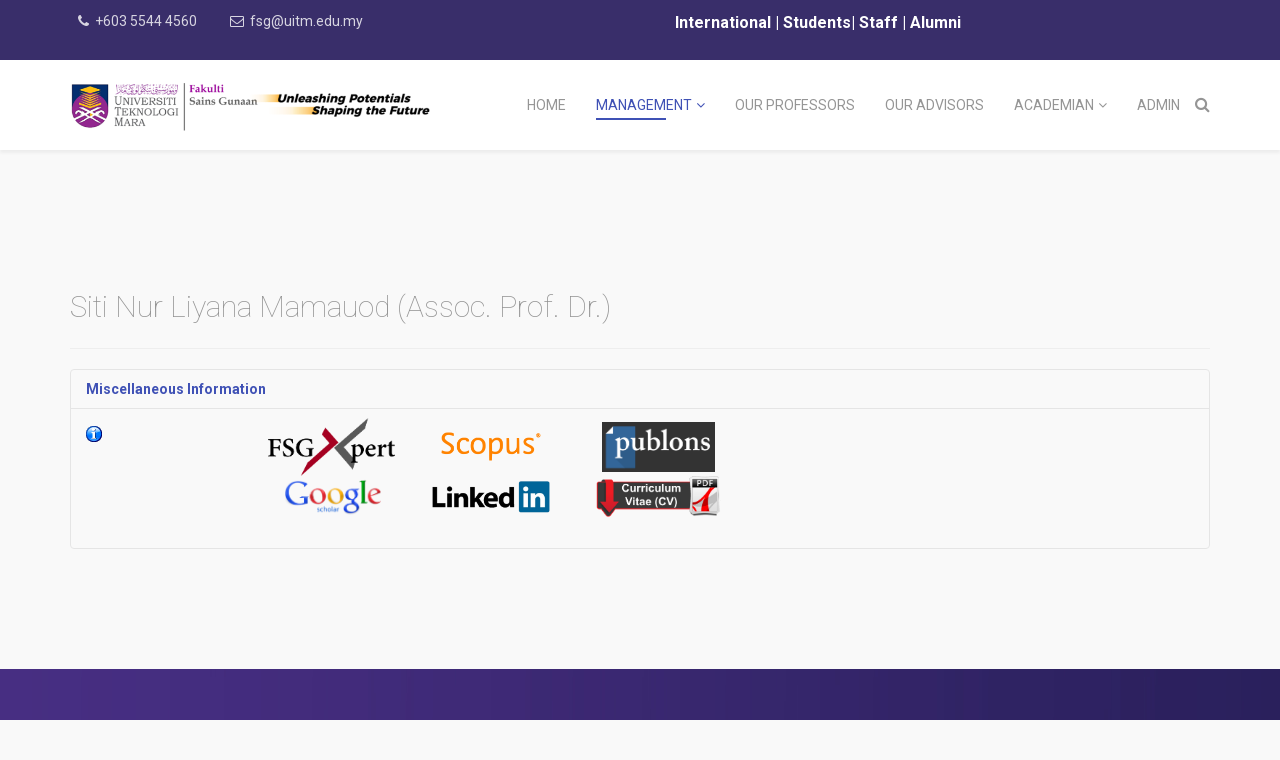

--- FILE ---
content_type: text/html; charset=utf-8
request_url: https://fsg.uitm.edu.my/staff/index.php?option=com_contact&view=contact&id=62
body_size: 27538
content:
<!DOCTYPE html>
<html xmlns="http://www.w3.org/1999/xhtml" xml:lang="en-gb" lang="en-gb" dir="ltr">
    <head>
        <meta http-equiv="X-UA-Compatible" content="IE=edge">
            <meta name="viewport" content="width=device-width, initial-scale=1">
                                <!-- head -->
                <base href="https://fsg.uitm.edu.my/staff/index.php" />
	<meta http-equiv="content-type" content="text/html; charset=utf-8" />
	<meta name="description" content="FSG" />
	<meta name="generator" content="Joomla! - Open Source Content Management" />
	<title>Faculty of Applied Sciences</title>
	<link href="/staff/templates/shaper_educon/images/favicon.ico" rel="shortcut icon" type="image/vnd.microsoft.icon" />
	<link href="https://fsg.uitm.edu.my/staff/index.php/component/search/?id=62&amp;format=opensearch" rel="search" title="Search Faculty of Applied Sciences" type="application/opensearchdescription+xml" />
	<link href="//fonts.googleapis.com/css?family=Roboto:100,100italic,300,300italic,regular,italic,500,500italic,700,700italic,900,900italic&amp;subset=greek-ext" rel="stylesheet" type="text/css" />
	<link href="/staff/cache/com_templates/templates/shaper_educon/467703d6c6a3b3e613375b6d7de13ba1.css" rel="stylesheet" type="text/css" />
	<link href="/staff/media/mod_vvisit_counter/digit_counter/apple-middle.css" rel="stylesheet" type="text/css" />
	<link href="/staff/media/mod_vvisit_counter/stats/group.css" rel="stylesheet" type="text/css" />
	<style type="text/css">
body{font-family:Roboto, sans-serif; font-weight:normal; }h1{font-family:Roboto, sans-serif; font-weight:normal; }h2{font-family:Roboto, sans-serif; font-weight:100; }h3{font-family:Roboto, sans-serif; font-weight:normal; }h4{font-family:Roboto, sans-serif; font-weight:normal; }h5{font-family:Roboto, sans-serif; font-weight:100; }h6{font-family:Roboto, sans-serif; font-weight:normal; }@media (min-width: 1400px) {
.container {
max-width: 1140px;
}
}#sp-top-bar{ background-color:#392e6a;color:#000000; }#sp-bottom{ background-image:url("/staff/images/banners/BottomBackground.jpg");background-color:#f5f5f5;padding:100px 0px; }#sp-footer{ background-image:url("/staff/images/banners/FooterBackground.jpg"); }
	</style>
	<script src="/staff/media/jui/js/jquery.min.js?8e8781c6fecbfa332727e2a62353f8f6" type="text/javascript"></script>
	<script src="/staff/media/jui/js/jquery-noconflict.js?8e8781c6fecbfa332727e2a62353f8f6" type="text/javascript"></script>
	<script src="/staff/media/jui/js/jquery-migrate.min.js?8e8781c6fecbfa332727e2a62353f8f6" type="text/javascript"></script>
	<script src="/staff/templates/shaper_educon/js/bootstrap.min.js" type="text/javascript"></script>
	<script src="/staff/templates/shaper_educon/js/jquery.sticky.js" type="text/javascript"></script>
	<script src="/staff/templates/shaper_educon/js/main.js" type="text/javascript"></script>
	<script src="/staff/templates/shaper_educon/js/frontend-edit.js" type="text/javascript"></script>
	<script type="text/javascript">
jQuery(function($){
	$('#slide-contact').collapse({"parent": false,"toggle": false})
});
var helix3_template_uri = '/staff/templates/shaper_educon/';

var sp_preloader = '0';

var sp_gotop = '0';

var sp_offanimation = 'default';

	</script>

                                </head>
                <body class="site com-contact view-contact no-layout no-task en-gb ltr  sticky-header layout-fluid off-canvas-menu-init">

                    <div class="body-wrapper">
                        <div class="body-innerwrapper">
                            <section id="sp-top-bar"><div class="container"><div class="row"><div id="sp-top1" class="col-lg-6 "><div class="sp-column "><ul class="sp-contact-info"><li class="sp-contact-phone"><i class="fa fa-phone"></i> <a href="tel:+60355444560">+603 5544 4560</a></li><li class="sp-contact-email"><i class="fa fa-envelope-o"></i> <a href="mailto:fsg@uitm.edu.my">fsg@uitm.edu.my</a></li></ul></div></div><div id="sp-top2" class="col-lg-6 "><div class="sp-column "><div class="sp-module "><div class="sp-module-content">

<div class="custom"  >
	<p style="text-align: right;"><span style="font-size: 12pt;"><strong><span style="color: #ffffff;"><a style="color: #ffffff;" href="http://study.uitm.edu.my/" target="_blank" rel="noopener noreferrer">International </a>|<a style="color: #ffffff;" href="https://uitm.edu.my/index.php/en/students" target="_blank" rel="noopener noreferrer"> Students</a>| <a href="https://uitm.edu.my/index.php/en/staff" target="_blank" rel="noopener noreferrer"><span style="color: #ffffff;">Staff</span> </a>| <a style="color: #ffffff;" href="https://uitm.edu.my/index.php/en/alumni-en" target="_blank" rel="noopener noreferrer">Alumni</a></span></strong></span></p></div>
</div></div><ul class="sp-my-account"></ul></div></div></div></div></section><header id="sp-header"><div class="container"><div class="row"><div id="sp-logo" class="col-8 col-lg-4 "><div class="sp-column "><h1 class="logo"><a href="/staff/"><img class="sp-default-logo hidden-xs" src="/staff/images/banners/New.png" alt="Faculty of Applied Sciences"><img class="sp-retina-logo hidden-xs" src="/staff/images/banners/New.png" alt="Faculty of Applied Sciences" width="1324" height="193"><img class="sp-default-logo visible-xs" src="/staff/images/banners/New.png" alt="Faculty of Applied Sciences"></a></h1></div></div><div id="sp-menu" class="col-4 col-lg-8 "><div class="sp-column "><div class="sp-module pull-right educon-top-search"><div class="sp-module-content">
<div class="top-search-wrapper">
    <div class="icon-top-wrapper">
        <i class="fa fa-search search-open-icon" aria-hidden="true"></i>
        <i class="fa fa-times search-close-icon" aria-hidden="true"></i>
    </div>
</div> <!-- /.top-search-wrapper -->
<div class="top-search-input-wrap">
    <div class="top-search-overlay"></div>
    
    <form action="/staff/index.php/component/contact/?Itemid=101" method="post">
        <div class="search-wrap">
            <div class="search pull-right educon-top-search">
                <div class="sp_search_input"><input name="searchword" maxlength="200"  class="mod-search-searchword inputboxpull-right educon-top-search" type="text" size="0" value="Search ..."  onblur="if (this.value=='') this.value='Search ...';" onfocus="if (this.value=='Search ...') this.value='';" /></div>                <input type="hidden" name="task" value="search" />
                <input type="hidden" name="option" value="com_search" />
                <input type="hidden" name="Itemid" value="" />
            </div>
        </div>
    </form>
</div> <!-- /.top-search-input-wrap --></div></div>			<div class='sp-megamenu-wrapper'>
				<a id="offcanvas-toggler" class="visible-sm visible-xs" href="#"><i class="fa fa-bars"></i></a>
				<ul class="sp-megamenu-parent menu-fade hidden-sm hidden-xs"><li class="sp-menu-item"><a  href="https://fsg.uitm.edu.my/"  >Home</a></li><li class="sp-menu-item sp-has-child current-item active"><a  href="/staff/index.php"  >Management</a><div class="sp-dropdown sp-dropdown-main sp-menu-right" style="width: 240px;"><div class="sp-dropdown-inner"><ul class="sp-dropdown-items"><li class="sp-menu-item"><a  href="/staff/index.php/home/heads-of-schools"  >Heads of Schools</a></li><li class="sp-menu-item"><a  href="/staff/index.php/home/programme-coordinator"  >Programme Coordinator</a></li></ul></div></div></li><li class="sp-menu-item"><a  href="/staff/index.php/our-professors"  >Our Professors</a></li><li class="sp-menu-item"><a  href="/staff/index.php/academic-advisor"  >Our Advisors</a></li><li class="sp-menu-item sp-has-child"><a  href="/staff/index.php/academician"  >Academian</a><div class="sp-dropdown sp-dropdown-main sp-menu-right" style="width: 240px;"><div class="sp-dropdown-inner"><ul class="sp-dropdown-items"><li class="sp-menu-item"><a  href="/staff/index.php/academician/biology"  >Biology</a></li><li class="sp-menu-item"><a  href="/staff/index.php/academician/physics-materials-studies"  >Physics &amp; Materials Studies</a></li><li class="sp-menu-item"><a  href="/staff/index.php/academician/chemistry-environment"  >Chemistry &amp; Environment</a></li><li class="sp-menu-item"><a  href="/staff/index.php/academician/industrial-technology"  >Industrial Technology</a></li></ul></div></div></li><li class="sp-menu-item"><a  href="/staff/index.php/administration"  >Admin</a></li></ul>			</div>
		</div></div></div></div></header><section id="sp-page-title"><div class="row"><div id="sp-title" class="col-lg-12 "><div class="sp-column "></div></div></div></section><section id="sp-main-body"><div class="container"><div class="row"><div id="sp-component" class="col-lg-12 "><div class="sp-column "><div id="system-message-container">
	</div>

<div class="contact" itemscope itemtype="https://schema.org/Person">
	
			<div class="page-header">
			<h2>
								<span class="contact-name" itemprop="name">Siti Nur Liyana Mamauod (Assoc. Prof. Dr.)</span>
			</h2>
		</div>
	
	
	
	
	
	
	
			
	
	
	
	
	
	
						<div id="slide-contact" class="accordion">			<div class="accordion-group"><div class="accordion-heading"><strong><a href="#display-misc" data-toggle="collapse" class="accordion-toggle">Miscellaneous Information</a></strong></div><div class="accordion-body collapse in" id="display-misc"><div class="accordion-inner">		
		<div class="contact-miscinfo">
			<dl class="dl-horizontal">
				<dt>
					<span class="jicons-icons">
					<img src="/staff/media/contacts/images/con_info.png" alt="Miscellaneous Information: " />					</span>
				</dt>
				<dd>
					<span class="contact-misc">
						<table style="width: 466px; height: 79px;">
<tbody>
<tr style="height: 43px;">
<td style="height: 43px; width: 122.562px; text-align: right;"><img style="display: block; margin-left: auto; margin-right: auto;" src="/staff/images/Icon/FSGXpert.png" alt="" width="136" height="60" /></td>
<td style="height: 43px; width: 5.60938px;"><span style="font-family: Tahoma, Helvetica, Arial, sans-serif;"><span style="font-size: 12.16px;"> </span></span></td>
<td style="height: 43px; width: 163.203px;"><img style="display: block; margin-left: auto; margin-right: auto;" src="/staff/images/Icon/Scopus.png" alt="" width="104" height="33" /></td>
<td style="height: 43px; width: 5.60938px;"> </td>
<td style="height: 43px; width: 135.016px;"><img style="display: block; margin-left: auto; margin-right: auto;" src="/staff/images/Icon/Publons.png" alt="" width="113" height="50" /></td>
</tr>
<tr style="height: 43px;">
<td style="height: 43px; width: 122.562px; text-align: right;"><span style="color: #333333; font-family: Tahoma, Helvetica, Arial, sans-serif;"><img style="display: block; margin-left: auto; margin-right: auto;" src="/staff/images/Icon/Google-Scholar.png" alt="" width="97" height="36" /></span></td>
<td style="height: 43px; width: 5.60938px;"> </td>
<td style="height: 43px; width: 163.203px;"><img style="display: block; margin-left: auto; margin-right: auto;" src="/staff/images/Icon/linkedin.png" alt="" width="118" height="32" /></td>
<td style="height: 43px; width: 5.60938px;"> </td>
<td style="height: 43px; width: 135.016px;"><img style="display: block; margin-left: auto; margin-right: auto;" src="/staff/images/Icon/CV.png" alt="" width="127" height="42" /></td>
</tr>
</tbody>
</table>					</span>
				</dd>
			</dl>
		</div>

					</div></div></div>			
			</div>	
	</div>
</div></div></div></div></section><section id="sp-bottom"><div class="container"><div class="row"><div id="sp-bottom1" class="col-md-6 col-lg-3 "><div class="sp-column "><div class="sp-module "><h3 class="sp-module-title">Quick Links</h3><div class="sp-module-content">

<div class="custom"  >
	<ul style="list-style-type: circle;">
<li>
<div class="caption"><span style="color: #808080;"><a style="color: #808080;" href="https://www.uitm.edu.my/" target="_blank" rel="noopener noreferrer">UiTM Main Page</a></span></div>
</li>
<li>
<div class="caption"><span style="color: #808080;"><a style="color: #808080;" href="https://hea.uitm.edu.my/v4/index.php/calendars/academic-calendar" target="_blank" rel="noopener noreferrer">Academic Calendar</a></span></div>
</li>
<li>
<div class="caption"><span style="color: #808080;"><a style="color: #808080;" href="https://pengambilan.uitm.edu.my/kalendar-pengambilan" target="_blank" rel="noopener noreferrer">Intake Calendar</a></span></div>
</li>
<li>
<div class="caption"><span style="color: #808080;"><a style="color: #808080;" href="https://simsweb.uitm.edu.my/sportal_app/graduat/" target="_blank" rel="noopener noreferrer">Graduate Quick Search</a></span></div>
</li>
<li>
<div class="caption"><span style="color: #808080;"><a style="color: #808080;" href="https://library.uitm.edu.my/index.php/en/" target="_blank" rel="noopener noreferrer">Library</a></span></div>
</li>
<li>
<div class="caption"><span style="color: #808080;"><a style="color: #808080;" href="https://news.uitm.edu.my/" target="_blank" rel="noopener noreferrer">News</a></span></div>
</li>
<li>
<div class="caption"><span style="color: #808080;"><a style="color: #808080;" href="https://fms.uitm.edu.my/eaduan/" target="_blank" rel="noopener noreferrer">E-Aduan</a></span></div>
</li>
<li>
<div class="caption"><span style="color: #808080;"><a style="color: #808080;" href="https://www.uitm.edu.my/index.php/en/frequently-asked-questions" target="_blank" rel="noopener noreferrer">FAQ</a></span></div>
</li>
<li>
<div class="caption"><span style="color: #808080;"><a style="color: #808080;" href="https://www.uitm.edu.my/index.php/en/site-map/" target="_blank" rel="noopener noreferrer">Site Map</a></span></div>
</li>
</ul></div>
</div></div></div></div><div id="sp-bottom2" class="col-md-6 col-lg-3 "><div class="sp-column "><div class="sp-module "><div class="sp-module-content">

<div class="custom"  >
	</div>
</div></div><div class="sp-module "><div class="sp-module-content">

<div class="custom"  >
	<ul style="list-style-type: circle;">
<li>
<div class="caption"><span style="color: #808080;"><a style="color: #808080;" href="https://myatp.uitm.edu.my/" target="_blank" rel="noopener noreferrer">MyATP</a></span></div>
</li>
<li>
<div class="caption"><span style="color: #808080;"><a style="color: #808080;" href="https://hr2u.uitm.edu.my/hr2u/" target="_blank" rel="noopener noreferrer">HR2U</a></span></div>
</li>
<li>
<div class="caption"><span style="color: #808080;"><a style="color: #808080;" href="https://ufuture.uitm.edu.my/home/" target="_blank" rel="noopener noreferrer">UFUTURE</a></span></div>
</li>
<li>
<div class="caption"><span style="color: #808080;"><a style="color: #808080;" href="https://uptracks.uitm.edu.my/home/index.html" target="_blank" rel="noopener noreferrer">UPTrackS</a></span></div>
</li>
<li>
<div class="caption"><span style="color: #808080;"><a style="color: #808080;" href="https://eres.uitm.edu.my/estaff/eres/login.htm" target="_blank" rel="noopener noreferrer">e-RES</a></span></div>
</li>
<li>
<div class="caption"><span style="color: #808080;"><a style="color: #808080;" href="https://aplikasi.uitm.edu.my/Portal_I-Staf/skrin/" target="_blank" rel="noopener noreferrer">i-Staff Portal</a></span></div>
</li>
<li>
<div class="caption"><span style="color: #808080;"><a style="color: #808080;" href="https://simsweb.uitm.edu.my/SPORTAL_APP/SPORTAL_LOGIN/index.htm" target="_blank" rel="noopener noreferrer">Student Portal</a></span></div>
</li>
<li>
<div class="caption"><span style="color: #808080;"><a style="color: #808080;" href="https://myfinancial.uitm.edu.my/new/" target="_blank" rel="noopener noreferrer">FinePortal</a></span></div>
</li>
<li>
<div class="caption"><span style="color: #808080;"><a style="color: #808080;" href="https://mail.uitm.edu.my/" target="_blank" rel="noopener noreferrer">Staff Email</a></span></div>
</li>
<li>
<div class="caption"><span style="color: #808080;"><a style="color: #808080;" href="http://iq.uitm.edu.my/eLatihan/" target="_blank" rel="noopener noreferrer">e-Latihan</a></span></div>
</li>
<li>
<div class="caption"><span style="color: #808080;"><a style="color: #808080;" href="https://sims.uitm.edu.my/" target="_blank" rel="noopener noreferrer">SIMS</a></span></div>
</li>
<li>
<div class="caption"><span style="color: #808080;"><a style="color: #808080;" href="https://aims.uitm.edu.my/curriculum/" target="_blank" rel="noopener noreferrer">AIMS</a></span></div>
</li>
<li>
<div class="caption"><a href="https://prime.uitm.edu.my/login"><span style="color: #808080;">PRIME</span></a></div>
</li>
<li>
<div class="caption"><span style="color: #808080;"><a style="color: #808080;" href="https://orchid.uitm.edu.my/irmis/" target="_blank" rel="noopener noreferrer">IRMIS</a></span></div>
</li>
<li>
<div class="caption"><a href="https://www.ouriginal.com/login/" target="_blank" rel="noopener noreferrer"><span style="color: #808080;">Ouriginal</span></a></div>
</li>
<li>
<div class="caption"><span style="color: #808080;"><a style="color: #808080;" href="https://sso.uitm.edu.my/nidp/app" target="_blank" rel="noopener noreferrer">WEB SSO</a></span></div>
</li>
<li>
<div class="caption"><span style="color: #808080;"><a style="color: #808080;" href="https://www.ptptn.gov.my/" target="_blank" rel="noopener noreferrer">PTPTN</a></span></div>
</li>
<li>
<div class="caption"><span style="color: #808080;"><a style="color: #808080;" href="https://counselling2u.uitm.edu.my/ap-admin/login.cfm" target="_blank" rel="noopener noreferrer">Counselling2U</a></span></div>
</li>
</ul></div>
</div></div></div></div><div id="sp-bottom3" class="col-md-6 col-lg-3 "><div class="sp-column "><div class="sp-module "><h3 class="sp-module-title">FSG Staff Website Statistics</h3><div class="sp-module-content"><!-- Vinaora Visitors Counter >> http://vinaora.com/ -->
<style type="text/css">
	.vfleft{float:left;}.vfright{float:right;}.vfclear{clear:both;}.valeft{text-align:left;}.varight{text-align:right;}.vacenter{text-align:center;}
	#vvisit_counter173{width:200px;}
	#vvisit_counter173{background-color:#ffffff}
	#vvisit_counter173{border:2px solid #ff963e;}
	#vvisit_counter173{
		-moz-border-radius: 8px 8px 8px 8px;
		-webkit-border-radius: 8px 8px 8px 8px;
		border-radius: 8px 8px 8px 8px;
	}
	#vvisit_counter173{
		-webkit-box-shadow: 0px 1px 5px 0px #4a4a4a;
		-moz-box-shadow: 0px 1px 5px 0px #4a4a4a;
		box-shadow: 0px 1px 5px 0px #4a4a4a;
	}
	#vvisit_counter173 .vstats_counter{margin-top: 5px;}
	#vvisit_counter173 .vrow{height:24px;}
	#vvisit_counter173 .vstats_icon{margin-right:5px;}
	#vvisit_counter173{padding:5px;}</style>
<div id="vvisit_counter173" class="vvisit_counter vacenter">
	<div class="vdigit_counter"><span class="vdigit-1" title="Vinaora Visitors Counter">1</span><span class="vdigit-2" title="Vinaora Visitors Counter">2</span><span class="vdigit-0" title="Vinaora Visitors Counter">0</span><span class="vdigit-4" title="Vinaora Visitors Counter">4</span><span class="vdigit-2" title="Vinaora Visitors Counter">2</span><span class="vdigit-6" title="Vinaora Visitors Counter">6</span><span class="vdigit-4" title="Vinaora Visitors Counter">4</span></div>
	<div class="vstats_counter">
		<div class="vstats_icon vfleft varight">
			<div class="vrow vstats-vtoday" title="2026-01-23"></div><div class="vfclear"></div><div class="vrow vstats-vxweek" title="2026-01-18"></div><div class="vfclear"></div><div class="vrow vstats-vxmonth" title="2026-01-01"></div><div class="vfclear"></div><div class="vrow vstats-vall" title=""></div><div class="vfclear"></div>		</div>
		<div class="vstats_title vfleft valeft">
			<div class="vrow" title="">Today</div><div class="vfclear"></div><div class="vrow" title="">This Week</div><div class="vfclear"></div><div class="vrow" title="">This Month</div><div class="vfclear"></div><div class="vrow" title="">All days</div><div class="vfclear"></div>		</div>
		<div class="vstats_number varight">
			<div class="vrow" title="">275</div><div class="vrow" title="">3604</div><div class="vrow" title="">12294</div><div class="vrow" title="">1204264</div>		</div>
		<div class="vfclear"></div>
	</div>
	<hr style="margin-bottom: 5px;"/>
	<div style="margin-bottom: 5px;">Your IP: 10.0.16.67</div>
	<div>2026-01-23 07:13</div>
<div style="margin-top:5px;"><a href="http://vinaora.com/" title="Vinaora Visitors Counter" target="_blank">Visitors Counter</a></div></div>
<!-- Vinaora Visitors Counter >> http://vinaora.com/ --></div></div></div></div><div id="sp-bottom4" class="col-md-6 col-lg-3 "><div class="sp-column "><div class="sp-module "><h3 class="sp-module-title">Contact Us</h3><div class="sp-module-content">

<div class="custom"  >
	<div class="caption"><span style="font-size: 12pt;"><span style="color: #999999;">Fakulti Sains Gunaan,</span></span></div>
<div class="caption"><span style="font-size: 12pt;"><span style="color: #999999;">Blok C, Kompleks Sains 2,</span></span></div>
<div class="caption"><span style="font-size: 12pt;"><span style="color: #999999;">University Teknologi MARA,</span></span></div>
<div class="caption"><span style="font-size: 12pt;"><span style="color: #999999;">40450 Shah Alam,</span></span></div>
<div class="caption"><span style="font-size: 12pt;"><span style="color: #999999;">Selangor Darul Ehsan,</span></span></div>
<div class="caption"><span style="font-size: 12pt;"><span style="color: #999999;">Malaysia</span></span></div>
<div class="caption"> </div>
<table>
<tbody>
<tr>
<td><img src="/staff/images/Icon/Phone.png" alt="" width="27" height="17" /></td>
<td> </td>
<td>
<div class="caption"><span style="color: #999999;">+603-5544 4560</span></div>
</td>
</tr>
<tr>
<td><img src="/staff/images/Icon/Fax2.png" alt="" width="28" height="25" /></td>
<td> </td>
<td>
<div class="caption"><span style="color: #999999;">+603-5543 4562</span></div>
</td>
</tr>
</tbody>
</table>
<p> </p>
<table style="height: 38px;" width="284">
<tbody>
<tr>
<td style="width: 34px;"><a href="https://www.facebook.com/uitm.fsg/"><img style="display: block; margin-left: auto; margin-right: auto;" src="/staff/images/Icon/facebook.png" width="30" height="30" /></a></td>
<td style="width: 34px;"><a href="https://twitter.com/fsg_uitm?lang=en"><img style="display: block; margin-left: auto; margin-right: auto;" src="/staff/images/Icon/twitter.png" alt="" width="30" height="30" /></a></td>
<td style="width: 34px;"><a href="https://www.instagram.com/fsg_uitm/"><img style="display: block; margin-left: auto; margin-right: auto;" src="/staff/images/Icon/instagram.png" alt="" width="30" height="30" /></a></td>
<td style="width: 34px;"><a href="https://www.youtube.com/channel/UCy5lAEU6oqByoudncr8QBIg"><img style="display: block; margin-left: auto; margin-right: auto;" src="/staff/images/Icon/youtube.png" alt="" width="30" height="30" /></a></td>
<td style="width: 34px;"><a href="https://www.linkedin.com/company/faculty-of-applied-sciences-fsg"><img style="display: block; margin-left: auto; margin-right: auto;" src="/staff/images/Icon/linkedin2.png" alt="" width="30" height="30" /></a></td>
<td style="width: 34px;"><a href="https://www.google.com/maps/place/Faculty+of+Applied+Science+%2F+Fakulti+Sains+Gunaan/@3.0657083,101.501894,17z/data=!4m8!1m2!2m1!1sfakulti+sains+gunaan!3m4!1s0x31cc528c9940846f:0x7f83352263c80720!8m2!3d3.0655029!4d101.5044061?hl=en"><img style="display: block; margin-left: auto; margin-right: auto;" src="/staff/images/Icon/google-maps-uitm.png" alt="" width="30" height="30" /></a></td>
<td style="width: 34px;"><a href="https://www.waze.com/en/livemap/directions/malaysia/shah-alam/fsg-uitm-shah-alam?place=w.66519071.665190707.12578262"><img style="display: block; margin-left: auto; margin-right: auto;" src="/staff/images/Icon/waze-uitm.png" alt="" width="30" height="30" /></a></td>
</tr>
</tbody>
</table></div>
</div></div></div></div></div></div></section><footer id="sp-footer"><div class="container"><div class="row"><div id="sp-footer1" class="col-lg-6 "><div class="sp-column "><span class="sp-copyright">COPYRIGHT © 2023 FACULTY OF APPLIED SCIENCES. ALL RIGHTS RESERVED</span></div></div><div id="sp-footer2" class="col-lg-6 "><div class="sp-column "><div class="sp-module "><div class="sp-module-content">

<div class="custom"  >
	<p style="text-align: right;"><span style="color: #ffffff;"><a style="color: #ffffff;" href="https://www.uitm.edu.my/index.php/en/disclaimer-copyright" target="_blank" rel="noopener noreferrer">Disclaimer &amp; Copyright</a> | <a style="color: #ffffff;" href="https://www.uitm.edu.my/index.php/en/privacy-statement" target="_blank" rel="noopener noreferrer">Privacy Statement </a>| <a style="color: #ffffff;" href="https://ppii.uitm.edu.my/images/pekeliling/universiti/Dasar/DasarKeselamatanICTv2.pdf" target="_blank" rel="noopener noreferrer">Dasar Keselamatan ICT</a></span></p></div>
</div></div></div></div></div></div></footer>                        </div> <!-- /.body-innerwrapper -->
                    </div> <!-- /.body-innerwrapper -->

                    <!-- Off Canvas Menu -->
                    <div class="offcanvas-menu">
                        <a href="#" class="close-offcanvas"><i class="fa fa-remove"></i></a>
                        <div class="offcanvas-inner">
                                                          <div class="sp-module "><div class="sp-module-content"><ul class="nav menu">
<li class="item-137"><a href="https://fsg.uitm.edu.my/" > Home</a></li><li class="item-101  current active deeper parent"><a href="/staff/index.php" > Management</a><span class="offcanvas-menu-toggler collapsed" data-toggle="collapse" data-target="#collapse-menu-101"><i class="open-icon fa fa-angle-down"></i><i class="close-icon fa fa-angle-up"></i></span><ul class="collapse" id="collapse-menu-101"><li class="item-139"><a href="/staff/index.php/home/heads-of-schools" > Heads of Schools</a></li><li class="item-140"><a href="/staff/index.php/home/programme-coordinator" > Programme Coordinator</a></li></ul></li><li class="item-138"><a href="/staff/index.php/our-professors" > Our Professors</a></li><li class="item-193"><a href="/staff/index.php/academic-advisor" > Our Advisors</a></li><li class="item-141  deeper parent"><a href="/staff/index.php/academician" > Academian</a><span class="offcanvas-menu-toggler collapsed" data-toggle="collapse" data-target="#collapse-menu-141"><i class="open-icon fa fa-angle-down"></i><i class="close-icon fa fa-angle-up"></i></span><ul class="collapse" id="collapse-menu-141"><li class="item-168"><a href="/staff/index.php/academician/biology" > Biology</a></li><li class="item-169"><a href="/staff/index.php/academician/physics-materials-studies" > Physics &amp; Materials Studies</a></li><li class="item-170"><a href="/staff/index.php/academician/chemistry-environment" > Chemistry &amp; Environment</a></li><li class="item-171"><a href="/staff/index.php/academician/industrial-technology" > Industrial Technology</a></li></ul></li><li class="item-142"><a href="/staff/index.php/administration" > Admin</a></li></ul>
</div></div>
                                                    </div> <!-- /.offcanvas-inner -->
                    </div> <!-- /.offcanvas-menu -->

                    
                    
                    <!-- Preloader -->
                    
                    <!-- Go to top -->
                                        
                </body>
                </html>


--- FILE ---
content_type: text/css
request_url: https://fsg.uitm.edu.my/staff/cache/com_templates/templates/shaper_educon/467703d6c6a3b3e613375b6d7de13ba1.css
body_size: 394541
content:
/*------ bootstrap.min.css ------*/
html{font-family:sans-serif;-webkit-text-size-adjust:100%;-ms-text-size-adjust:100%}body{margin:0}article,aside,details,figcaption,figure,footer,header,hgroup,main,menu,nav,section,summary{display:block}audio,canvas,progress,video{display:inline-block;vertical-align:baseline}audio:not([controls]){display:none;height:0}[hidden],template{display:none}a{background-color:transparent}a:active,a:hover{outline:0}abbr[title]{border-bottom:1px dotted}b,strong{font-weight:700}dfn{font-style:italic}h1{margin:.67em 0;font-size:2em}mark{color:#000;background:#ff0}small{font-size:80%}sub,sup{position:relative;font-size:75%;line-height:0;vertical-align:baseline}sup{top:-.5em}sub{bottom:-.25em}img{border:0}svg:not(:root){overflow:hidden}figure{margin:1em
40px}hr{height:0;-webkit-box-sizing:content-box;-moz-box-sizing:content-box;box-sizing:content-box}pre{overflow:auto}code,kbd,pre,samp{font-family:monospace,monospace;font-size:1em}button,input,optgroup,select,textarea{margin:0;font:inherit;color:inherit}button{overflow:visible}button,select{text-transform:none}button,html input[type=button],input[type=reset],input[type=submit]{-webkit-appearance:button;cursor:pointer}button[disabled],html input[disabled]{cursor:default}button::-moz-focus-inner,input::-moz-focus-inner{padding:0;border:0}input{line-height:normal}input[type=checkbox],input[type=radio]{-webkit-box-sizing:border-box;-moz-box-sizing:border-box;box-sizing:border-box;padding:0}input[type=number]::-webkit-inner-spin-button,input[type=number]::-webkit-outer-spin-button{height:auto}input[type=search]{-webkit-box-sizing:content-box;-moz-box-sizing:content-box;box-sizing:content-box;-webkit-appearance:textfield}input[type=search]::-webkit-search-cancel-button,input[type=search]::-webkit-search-decoration{-webkit-appearance:none}fieldset{padding:.35em .625em .75em;margin:0
2px;border:1px
solid silver}legend{padding:0;border:0}textarea{overflow:auto}optgroup{font-weight:700}table{border-spacing:0;border-collapse:collapse}td,th{padding:0}@media
print{*,:after,:before{color:#000!important;text-shadow:none!important;background:0 0!important;-webkit-box-shadow:none!important;box-shadow:none!important}a,a:visited{text-decoration:underline}a[href]:after{content:" (" attr(href) ")"}abbr[title]:after{content:" (" attr(title) ")"}a[href^="javascript:"]:after,a[href^="#"]:after{content:""}blockquote,pre{border:1px
solid #999;page-break-inside:avoid}thead{display:table-header-group}img,tr{page-break-inside:avoid}img{max-width:100%!important}h2,h3,p{orphans:3;widows:3}h2,h3{page-break-after:avoid}.navbar{display:none}.btn>.caret,.dropup>.btn>.caret{border-top-color:#000!important}.label{border:1px
solid #000}.table{border-collapse:collapse!important}.table td,.table
th{background-color:#fff!important}.table-bordered td,.table-bordered
th{border:1px
solid #ddd!important}}@font-face{font-family:'Glyphicons Halflings';src:url('/staff/templates/shaper_educon/fonts/glyphicons-halflings-regular.eot');src:url('/staff/templates/shaper_educon/fonts/glyphicons-halflings-regular.eot?#iefix') format('embedded-opentype'),url('/staff/templates/shaper_educon/fonts/glyphicons-halflings-regular.woff2') format('woff2'),url('/staff/templates/shaper_educon/fonts/glyphicons-halflings-regular.woff') format('woff'),url('/staff/templates/shaper_educon/fonts/glyphicons-halflings-regular.ttf') format('truetype'),url('/staff/templates/shaper_educon/fonts/glyphicons-halflings-regular.svg#glyphicons_halflingsregular') format('svg')}.glyphicon{position:relative;top:1px;display:inline-block;font-family:'Glyphicons Halflings';font-style:normal;font-weight:400;line-height:1;-webkit-font-smoothing:antialiased;-moz-osx-font-smoothing:grayscale}.glyphicon-asterisk:before{content:"\002a"}.glyphicon-plus:before{content:"\002b"}.glyphicon-eur:before,.glyphicon-euro:before{content:"\20ac"}.glyphicon-minus:before{content:"\2212"}.glyphicon-cloud:before{content:"\2601"}.glyphicon-envelope:before{content:"\2709"}.glyphicon-pencil:before{content:"\270f"}.glyphicon-glass:before{content:"\e001"}.glyphicon-music:before{content:"\e002"}.glyphicon-search:before{content:"\e003"}.glyphicon-heart:before{content:"\e005"}.glyphicon-star:before{content:"\e006"}.glyphicon-star-empty:before{content:"\e007"}.glyphicon-user:before{content:"\e008"}.glyphicon-film:before{content:"\e009"}.glyphicon-th-large:before{content:"\e010"}.glyphicon-th:before{content:"\e011"}.glyphicon-th-list:before{content:"\e012"}.glyphicon-ok:before{content:"\e013"}.glyphicon-remove:before{content:"\e014"}.glyphicon-zoom-in:before{content:"\e015"}.glyphicon-zoom-out:before{content:"\e016"}.glyphicon-off:before{content:"\e017"}.glyphicon-signal:before{content:"\e018"}.glyphicon-cog:before{content:"\e019"}.glyphicon-trash:before{content:"\e020"}.glyphicon-home:before{content:"\e021"}.glyphicon-file:before{content:"\e022"}.glyphicon-time:before{content:"\e023"}.glyphicon-road:before{content:"\e024"}.glyphicon-download-alt:before{content:"\e025"}.glyphicon-download:before{content:"\e026"}.glyphicon-upload:before{content:"\e027"}.glyphicon-inbox:before{content:"\e028"}.glyphicon-play-circle:before{content:"\e029"}.glyphicon-repeat:before{content:"\e030"}.glyphicon-refresh:before{content:"\e031"}.glyphicon-list-alt:before{content:"\e032"}.glyphicon-lock:before{content:"\e033"}.glyphicon-flag:before{content:"\e034"}.glyphicon-headphones:before{content:"\e035"}.glyphicon-volume-off:before{content:"\e036"}.glyphicon-volume-down:before{content:"\e037"}.glyphicon-volume-up:before{content:"\e038"}.glyphicon-qrcode:before{content:"\e039"}.glyphicon-barcode:before{content:"\e040"}.glyphicon-tag:before{content:"\e041"}.glyphicon-tags:before{content:"\e042"}.glyphicon-book:before{content:"\e043"}.glyphicon-bookmark:before{content:"\e044"}.glyphicon-print:before{content:"\e045"}.glyphicon-camera:before{content:"\e046"}.glyphicon-font:before{content:"\e047"}.glyphicon-bold:before{content:"\e048"}.glyphicon-italic:before{content:"\e049"}.glyphicon-text-height:before{content:"\e050"}.glyphicon-text-width:before{content:"\e051"}.glyphicon-align-left:before{content:"\e052"}.glyphicon-align-center:before{content:"\e053"}.glyphicon-align-right:before{content:"\e054"}.glyphicon-align-justify:before{content:"\e055"}.glyphicon-list:before{content:"\e056"}.glyphicon-indent-left:before{content:"\e057"}.glyphicon-indent-right:before{content:"\e058"}.glyphicon-facetime-video:before{content:"\e059"}.glyphicon-picture:before{content:"\e060"}.glyphicon-map-marker:before{content:"\e062"}.glyphicon-adjust:before{content:"\e063"}.glyphicon-tint:before{content:"\e064"}.glyphicon-edit:before{content:"\e065"}.glyphicon-share:before{content:"\e066"}.glyphicon-check:before{content:"\e067"}.glyphicon-move:before{content:"\e068"}.glyphicon-step-backward:before{content:"\e069"}.glyphicon-fast-backward:before{content:"\e070"}.glyphicon-backward:before{content:"\e071"}.glyphicon-play:before{content:"\e072"}.glyphicon-pause:before{content:"\e073"}.glyphicon-stop:before{content:"\e074"}.glyphicon-forward:before{content:"\e075"}.glyphicon-fast-forward:before{content:"\e076"}.glyphicon-step-forward:before{content:"\e077"}.glyphicon-eject:before{content:"\e078"}.glyphicon-chevron-left:before{content:"\e079"}.glyphicon-chevron-right:before{content:"\e080"}.glyphicon-plus-sign:before{content:"\e081"}.glyphicon-minus-sign:before{content:"\e082"}.glyphicon-remove-sign:before{content:"\e083"}.glyphicon-ok-sign:before{content:"\e084"}.glyphicon-question-sign:before{content:"\e085"}.glyphicon-info-sign:before{content:"\e086"}.glyphicon-screenshot:before{content:"\e087"}.glyphicon-remove-circle:before{content:"\e088"}.glyphicon-ok-circle:before{content:"\e089"}.glyphicon-ban-circle:before{content:"\e090"}.glyphicon-arrow-left:before{content:"\e091"}.glyphicon-arrow-right:before{content:"\e092"}.glyphicon-arrow-up:before{content:"\e093"}.glyphicon-arrow-down:before{content:"\e094"}.glyphicon-share-alt:before{content:"\e095"}.glyphicon-resize-full:before{content:"\e096"}.glyphicon-resize-small:before{content:"\e097"}.glyphicon-exclamation-sign:before{content:"\e101"}.glyphicon-gift:before{content:"\e102"}.glyphicon-leaf:before{content:"\e103"}.glyphicon-fire:before{content:"\e104"}.glyphicon-eye-open:before{content:"\e105"}.glyphicon-eye-close:before{content:"\e106"}.glyphicon-warning-sign:before{content:"\e107"}.glyphicon-plane:before{content:"\e108"}.glyphicon-calendar:before{content:"\e109"}.glyphicon-random:before{content:"\e110"}.glyphicon-comment:before{content:"\e111"}.glyphicon-magnet:before{content:"\e112"}.glyphicon-chevron-up:before{content:"\e113"}.glyphicon-chevron-down:before{content:"\e114"}.glyphicon-retweet:before{content:"\e115"}.glyphicon-shopping-cart:before{content:"\e116"}.glyphicon-folder-close:before{content:"\e117"}.glyphicon-folder-open:before{content:"\e118"}.glyphicon-resize-vertical:before{content:"\e119"}.glyphicon-resize-horizontal:before{content:"\e120"}.glyphicon-hdd:before{content:"\e121"}.glyphicon-bullhorn:before{content:"\e122"}.glyphicon-bell:before{content:"\e123"}.glyphicon-certificate:before{content:"\e124"}.glyphicon-thumbs-up:before{content:"\e125"}.glyphicon-thumbs-down:before{content:"\e126"}.glyphicon-hand-right:before{content:"\e127"}.glyphicon-hand-left:before{content:"\e128"}.glyphicon-hand-up:before{content:"\e129"}.glyphicon-hand-down:before{content:"\e130"}.glyphicon-circle-arrow-right:before{content:"\e131"}.glyphicon-circle-arrow-left:before{content:"\e132"}.glyphicon-circle-arrow-up:before{content:"\e133"}.glyphicon-circle-arrow-down:before{content:"\e134"}.glyphicon-globe:before{content:"\e135"}.glyphicon-wrench:before{content:"\e136"}.glyphicon-tasks:before{content:"\e137"}.glyphicon-filter:before{content:"\e138"}.glyphicon-briefcase:before{content:"\e139"}.glyphicon-fullscreen:before{content:"\e140"}.glyphicon-dashboard:before{content:"\e141"}.glyphicon-paperclip:before{content:"\e142"}.glyphicon-heart-empty:before{content:"\e143"}.glyphicon-link:before{content:"\e144"}.glyphicon-phone:before{content:"\e145"}.glyphicon-pushpin:before{content:"\e146"}.glyphicon-usd:before{content:"\e148"}.glyphicon-gbp:before{content:"\e149"}.glyphicon-sort:before{content:"\e150"}.glyphicon-sort-by-alphabet:before{content:"\e151"}.glyphicon-sort-by-alphabet-alt:before{content:"\e152"}.glyphicon-sort-by-order:before{content:"\e153"}.glyphicon-sort-by-order-alt:before{content:"\e154"}.glyphicon-sort-by-attributes:before{content:"\e155"}.glyphicon-sort-by-attributes-alt:before{content:"\e156"}.glyphicon-unchecked:before{content:"\e157"}.glyphicon-expand:before{content:"\e158"}.glyphicon-collapse-down:before{content:"\e159"}.glyphicon-collapse-up:before{content:"\e160"}.glyphicon-log-in:before{content:"\e161"}.glyphicon-flash:before{content:"\e162"}.glyphicon-log-out:before{content:"\e163"}.glyphicon-new-window:before{content:"\e164"}.glyphicon-record:before{content:"\e165"}.glyphicon-save:before{content:"\e166"}.glyphicon-open:before{content:"\e167"}.glyphicon-saved:before{content:"\e168"}.glyphicon-import:before{content:"\e169"}.glyphicon-export:before{content:"\e170"}.glyphicon-send:before{content:"\e171"}.glyphicon-floppy-disk:before{content:"\e172"}.glyphicon-floppy-saved:before{content:"\e173"}.glyphicon-floppy-remove:before{content:"\e174"}.glyphicon-floppy-save:before{content:"\e175"}.glyphicon-floppy-open:before{content:"\e176"}.glyphicon-credit-card:before{content:"\e177"}.glyphicon-transfer:before{content:"\e178"}.glyphicon-cutlery:before{content:"\e179"}.glyphicon-header:before{content:"\e180"}.glyphicon-compressed:before{content:"\e181"}.glyphicon-earphone:before{content:"\e182"}.glyphicon-phone-alt:before{content:"\e183"}.glyphicon-tower:before{content:"\e184"}.glyphicon-stats:before{content:"\e185"}.glyphicon-sd-video:before{content:"\e186"}.glyphicon-hd-video:before{content:"\e187"}.glyphicon-subtitles:before{content:"\e188"}.glyphicon-sound-stereo:before{content:"\e189"}.glyphicon-sound-dolby:before{content:"\e190"}.glyphicon-sound-5-1:before{content:"\e191"}.glyphicon-sound-6-1:before{content:"\e192"}.glyphicon-sound-7-1:before{content:"\e193"}.glyphicon-copyright-mark:before{content:"\e194"}.glyphicon-registration-mark:before{content:"\e195"}.glyphicon-cloud-download:before{content:"\e197"}.glyphicon-cloud-upload:before{content:"\e198"}.glyphicon-tree-conifer:before{content:"\e199"}.glyphicon-tree-deciduous:before{content:"\e200"}.glyphicon-cd:before{content:"\e201"}.glyphicon-save-file:before{content:"\e202"}.glyphicon-open-file:before{content:"\e203"}.glyphicon-level-up:before{content:"\e204"}.glyphicon-copy:before{content:"\e205"}.glyphicon-paste:before{content:"\e206"}.glyphicon-alert:before{content:"\e209"}.glyphicon-equalizer:before{content:"\e210"}.glyphicon-king:before{content:"\e211"}.glyphicon-queen:before{content:"\e212"}.glyphicon-pawn:before{content:"\e213"}.glyphicon-bishop:before{content:"\e214"}.glyphicon-knight:before{content:"\e215"}.glyphicon-baby-formula:before{content:"\e216"}.glyphicon-tent:before{content:"\26fa"}.glyphicon-blackboard:before{content:"\e218"}.glyphicon-bed:before{content:"\e219"}.glyphicon-apple:before{content:"\f8ff"}.glyphicon-erase:before{content:"\e221"}.glyphicon-hourglass:before{content:"\231b"}.glyphicon-lamp:before{content:"\e223"}.glyphicon-duplicate:before{content:"\e224"}.glyphicon-piggy-bank:before{content:"\e225"}.glyphicon-scissors:before{content:"\e226"}.glyphicon-bitcoin:before{content:"\e227"}.glyphicon-btc:before{content:"\e227"}.glyphicon-xbt:before{content:"\e227"}.glyphicon-yen:before{content:"\00a5"}.glyphicon-jpy:before{content:"\00a5"}.glyphicon-ruble:before{content:"\20bd"}.glyphicon-rub:before{content:"\20bd"}.glyphicon-scale:before{content:"\e230"}.glyphicon-ice-lolly:before{content:"\e231"}.glyphicon-ice-lolly-tasted:before{content:"\e232"}.glyphicon-education:before{content:"\e233"}.glyphicon-option-horizontal:before{content:"\e234"}.glyphicon-option-vertical:before{content:"\e235"}.glyphicon-menu-hamburger:before{content:"\e236"}.glyphicon-modal-window:before{content:"\e237"}.glyphicon-oil:before{content:"\e238"}.glyphicon-grain:before{content:"\e239"}.glyphicon-sunglasses:before{content:"\e240"}.glyphicon-text-size:before{content:"\e241"}.glyphicon-text-color:before{content:"\e242"}.glyphicon-text-background:before{content:"\e243"}.glyphicon-object-align-top:before{content:"\e244"}.glyphicon-object-align-bottom:before{content:"\e245"}.glyphicon-object-align-horizontal:before{content:"\e246"}.glyphicon-object-align-left:before{content:"\e247"}.glyphicon-object-align-vertical:before{content:"\e248"}.glyphicon-object-align-right:before{content:"\e249"}.glyphicon-triangle-right:before{content:"\e250"}.glyphicon-triangle-left:before{content:"\e251"}.glyphicon-triangle-bottom:before{content:"\e252"}.glyphicon-triangle-top:before{content:"\e253"}.glyphicon-console:before{content:"\e254"}.glyphicon-superscript:before{content:"\e255"}.glyphicon-subscript:before{content:"\e256"}.glyphicon-menu-left:before{content:"\e257"}.glyphicon-menu-right:before{content:"\e258"}.glyphicon-menu-down:before{content:"\e259"}.glyphicon-menu-up:before{content:"\e260"}*{-webkit-box-sizing:border-box;-moz-box-sizing:border-box;box-sizing:border-box}:after,:before{-webkit-box-sizing:border-box;-moz-box-sizing:border-box;box-sizing:border-box}html{font-size:10px;-webkit-tap-highlight-color:rgba(0,0,0,0)}body{font-family:"Helvetica Neue",Helvetica,Arial,sans-serif;font-size:14px;line-height:1.42857143;color:#333;background-color:#fff}button,input,select,textarea{font-family:inherit;font-size:inherit;line-height:inherit}a{color:#337ab7;text-decoration:none}a:focus,a:hover{color:#23527c;text-decoration:underline}a:focus{outline:5px
auto -webkit-focus-ring-color;outline-offset:-2px}figure{margin:0}img{vertical-align:middle}.carousel-inner>.item>a>img,.carousel-inner>.item>img,.img-responsive,.thumbnail a>img,.thumbnail>img{display:block;max-width:100%;height:auto}.img-rounded{border-radius:6px}.img-thumbnail{display:inline-block;max-width:100%;height:auto;padding:4px;line-height:1.42857143;background-color:#fff;border:1px
solid #ddd;border-radius:4px;-webkit-transition:all .2s ease-in-out;-o-transition:all .2s ease-in-out;transition:all .2s ease-in-out}.img-circle{border-radius:50%}hr{margin-top:20px;margin-bottom:20px;border:0;border-top:1px solid #eee}.sr-only{position:absolute;width:1px;height:1px;padding:0;margin:-1px;overflow:hidden;clip:rect(0,0,0,0);border:0}.sr-only-focusable:active,.sr-only-focusable:focus{position:static;width:auto;height:auto;margin:0;overflow:visible;clip:auto}[role=button]{cursor:pointer}.h1,.h2,.h3,.h4,.h5,.h6,h1,h2,h3,h4,h5,h6{font-family:inherit;font-weight:500;line-height:1.1;color:inherit}.h1 .small,.h1 small,.h2 .small,.h2 small,.h3 .small,.h3 small,.h4 .small,.h4 small,.h5 .small,.h5 small,.h6 .small,.h6 small,h1 .small,h1 small,h2 .small,h2 small,h3 .small,h3 small,h4 .small,h4 small,h5 .small,h5 small,h6 .small,h6
small{font-weight:400;line-height:1;color:#777}.h1,.h2,.h3,h1,h2,h3{margin-top:20px;margin-bottom:10px}.h1 .small,.h1 small,.h2 .small,.h2 small,.h3 .small,.h3 small,h1 .small,h1 small,h2 .small,h2 small,h3 .small,h3
small{font-size:65%}.h4,.h5,.h6,h4,h5,h6{margin-top:10px;margin-bottom:10px}.h4 .small,.h4 small,.h5 .small,.h5 small,.h6 .small,.h6 small,h4 .small,h4 small,h5 .small,h5 small,h6 .small,h6
small{font-size:75%}.h1,h1{font-size:36px}.h2,h2{font-size:30px}.h3,h3{font-size:24px}.h4,h4{font-size:18px}.h5,h5{font-size:14px}.h6,h6{font-size:12px}p{margin:0
0 10px}.lead{margin-bottom:20px;font-size:16px;font-weight:300;line-height:1.4}@media (min-width:768px){.lead{font-size:21px}}.small,small{font-size:85%}.mark,mark{padding:.2em;background-color:#fcf8e3}.text-left{text-align:left}.text-right{text-align:right}.text-center{text-align:center}.text-justify{text-align:justify}.text-nowrap{white-space:nowrap}.text-lowercase{text-transform:lowercase}.text-uppercase{text-transform:uppercase}.text-capitalize{text-transform:capitalize}.text-muted{color:#777}.text-primary{color:#337ab7}a.text-primary:focus,a.text-primary:hover{color:#286090}.text-success{color:#3c763d}a.text-success:focus,a.text-success:hover{color:#2b542c}.text-info{color:#31708f}a.text-info:focus,a.text-info:hover{color:#245269}.text-warning{color:#8a6d3b}a.text-warning:focus,a.text-warning:hover{color:#66512c}.text-danger{color:#a94442}a.text-danger:focus,a.text-danger:hover{color:#843534}.bg-primary{color:#fff;background-color:#337ab7}a.bg-primary:focus,a.bg-primary:hover{background-color:#286090}.bg-success{background-color:#dff0d8}a.bg-success:focus,a.bg-success:hover{background-color:#c1e2b3}.bg-info{background-color:#d9edf7}a.bg-info:focus,a.bg-info:hover{background-color:#afd9ee}.bg-warning{background-color:#fcf8e3}a.bg-warning:focus,a.bg-warning:hover{background-color:#f7ecb5}.bg-danger{background-color:#f2dede}a.bg-danger:focus,a.bg-danger:hover{background-color:#e4b9b9}.page-header{padding-bottom:9px;margin:40px
0 20px;border-bottom:1px solid #eee}ol,ul{margin-top:0;margin-bottom:10px}ol ol,ol ul,ul ol,ul
ul{margin-bottom:0}.list-unstyled{padding-left:0;list-style:none}.list-inline{padding-left:0;margin-left:-5px;list-style:none}.list-inline>li{display:inline-block;padding-right:5px;padding-left:5px}dl{margin-top:0;margin-bottom:20px}dd,dt{line-height:1.42857143}dt{font-weight:700}dd{margin-left:0}@media (min-width:768px){.dl-horizontal
dt{float:left;width:160px;overflow:hidden;clear:left;text-align:right;text-overflow:ellipsis;white-space:nowrap}.dl-horizontal
dd{margin-left:180px}}abbr[data-original-title],abbr[title]{cursor:help;border-bottom:1px dotted #777}.initialism{font-size:90%;text-transform:uppercase}blockquote{padding:10px
20px;margin:0
0 20px;font-size:17.5px;border-left:5px solid #eee}blockquote ol:last-child,blockquote p:last-child,blockquote ul:last-child{margin-bottom:0}blockquote .small,blockquote footer,blockquote
small{display:block;font-size:80%;line-height:1.42857143;color:#777}blockquote .small:before,blockquote footer:before,blockquote small:before{content:'\2014 \00A0'}.blockquote-reverse,blockquote.pull-right{padding-right:15px;padding-left:0;text-align:right;border-right:5px solid #eee;border-left:0}.blockquote-reverse .small:before,.blockquote-reverse footer:before,.blockquote-reverse small:before,blockquote.pull-right .small:before,blockquote.pull-right footer:before,blockquote.pull-right small:before{content:''}.blockquote-reverse .small:after,.blockquote-reverse footer:after,.blockquote-reverse small:after,blockquote.pull-right .small:after,blockquote.pull-right footer:after,blockquote.pull-right small:after{content:'\00A0 \2014'}address{margin-bottom:20px;font-style:normal;line-height:1.42857143}code,kbd,pre,samp{font-family:Menlo,Monaco,Consolas,"Courier New",monospace}code{padding:2px
4px;font-size:90%;color:#c7254e;background-color:#f9f2f4;border-radius:4px}kbd{padding:2px
4px;font-size:90%;color:#fff;background-color:#333;border-radius:3px;-webkit-box-shadow:inset 0 -1px 0 rgba(0,0,0,.25);box-shadow:inset 0 -1px 0 rgba(0,0,0,.25)}kbd
kbd{padding:0;font-size:100%;font-weight:700;-webkit-box-shadow:none;box-shadow:none}pre{display:block;padding:9.5px;margin:0
0 10px;font-size:13px;line-height:1.42857143;color:#333;word-break:break-all;word-wrap:break-word;background-color:#f5f5f5;border:1px
solid #ccc;border-radius:4px}pre
code{padding:0;font-size:inherit;color:inherit;white-space:pre-wrap;background-color:transparent;border-radius:0}.pre-scrollable{max-height:340px;overflow-y:scroll}.container{padding-right:15px;padding-left:15px;margin-right:auto;margin-left:auto}@media (min-width:768px){.container{width:750px}}@media (min-width:992px){.container{width:970px}}@media (min-width:1200px){.container{width:1170px}}.container-fluid{padding-right:15px;padding-left:15px;margin-right:auto;margin-left:auto}.row{margin-right:-15px;margin-left:-15px}.col-lg-1,.col-lg-10,.col-lg-11,.col-lg-12,.col-lg-2,.col-lg-3,.col-lg-4,.col-lg-5,.col-lg-6,.col-lg-7,.col-lg-8,.col-lg-9,.col-md-1,.col-md-10,.col-md-11,.col-md-12,.col-md-2,.col-md-3,.col-md-4,.col-md-5,.col-md-6,.col-md-7,.col-md-8,.col-md-9,.col-sm-1,.col-sm-10,.col-sm-11,.col-sm-12,.col-sm-2,.col-sm-3,.col-sm-4,.col-sm-5,.col-sm-6,.col-sm-7,.col-sm-8,.col-sm-9,.col-xs-1,.col-xs-10,.col-xs-11,.col-xs-12,.col-xs-2,.col-xs-3,.col-xs-4,.col-xs-5,.col-xs-6,.col-xs-7,.col-xs-8,.col-xs-9{position:relative;min-height:1px;padding-right:15px;padding-left:15px}.col-xs-1,.col-xs-10,.col-xs-11,.col-xs-12,.col-xs-2,.col-xs-3,.col-xs-4,.col-xs-5,.col-xs-6,.col-xs-7,.col-xs-8,.col-xs-9{float:left}.col-xs-12{width:100%}.col-xs-11{width:91.66666667%}.col-xs-10{width:83.33333333%}.col-xs-9{width:75%}.col-xs-8{width:66.66666667%}.col-xs-7{width:58.33333333%}.col-xs-6{width:50%}.col-xs-5{width:41.66666667%}.col-xs-4{width:33.33333333%}.col-xs-3{width:25%}.col-xs-2{width:16.66666667%}.col-xs-1{width:8.33333333%}.col-xs-pull-12{right:100%}.col-xs-pull-11{right:91.66666667%}.col-xs-pull-10{right:83.33333333%}.col-xs-pull-9{right:75%}.col-xs-pull-8{right:66.66666667%}.col-xs-pull-7{right:58.33333333%}.col-xs-pull-6{right:50%}.col-xs-pull-5{right:41.66666667%}.col-xs-pull-4{right:33.33333333%}.col-xs-pull-3{right:25%}.col-xs-pull-2{right:16.66666667%}.col-xs-pull-1{right:8.33333333%}.col-xs-pull-0{right:auto}.col-xs-push-12{left:100%}.col-xs-push-11{left:91.66666667%}.col-xs-push-10{left:83.33333333%}.col-xs-push-9{left:75%}.col-xs-push-8{left:66.66666667%}.col-xs-push-7{left:58.33333333%}.col-xs-push-6{left:50%}.col-xs-push-5{left:41.66666667%}.col-xs-push-4{left:33.33333333%}.col-xs-push-3{left:25%}.col-xs-push-2{left:16.66666667%}.col-xs-push-1{left:8.33333333%}.col-xs-push-0{left:auto}.col-xs-offset-12{margin-left:100%}.col-xs-offset-11{margin-left:91.66666667%}.col-xs-offset-10{margin-left:83.33333333%}.col-xs-offset-9{margin-left:75%}.col-xs-offset-8{margin-left:66.66666667%}.col-xs-offset-7{margin-left:58.33333333%}.col-xs-offset-6{margin-left:50%}.col-xs-offset-5{margin-left:41.66666667%}.col-xs-offset-4{margin-left:33.33333333%}.col-xs-offset-3{margin-left:25%}.col-xs-offset-2{margin-left:16.66666667%}.col-xs-offset-1{margin-left:8.33333333%}.col-xs-offset-0{margin-left:0}@media (min-width:768px){.col-sm-1,.col-sm-10,.col-sm-11,.col-sm-12,.col-sm-2,.col-sm-3,.col-sm-4,.col-sm-5,.col-sm-6,.col-sm-7,.col-sm-8,.col-sm-9{float:left}.col-sm-12{width:100%}.col-sm-11{width:91.66666667%}.col-sm-10{width:83.33333333%}.col-sm-9{width:75%}.col-sm-8{width:66.66666667%}.col-sm-7{width:58.33333333%}.col-sm-6{width:50%}.col-sm-5{width:41.66666667%}.col-sm-4{width:33.33333333%}.col-sm-3{width:25%}.col-sm-2{width:16.66666667%}.col-sm-1{width:8.33333333%}.col-sm-pull-12{right:100%}.col-sm-pull-11{right:91.66666667%}.col-sm-pull-10{right:83.33333333%}.col-sm-pull-9{right:75%}.col-sm-pull-8{right:66.66666667%}.col-sm-pull-7{right:58.33333333%}.col-sm-pull-6{right:50%}.col-sm-pull-5{right:41.66666667%}.col-sm-pull-4{right:33.33333333%}.col-sm-pull-3{right:25%}.col-sm-pull-2{right:16.66666667%}.col-sm-pull-1{right:8.33333333%}.col-sm-pull-0{right:auto}.col-sm-push-12{left:100%}.col-sm-push-11{left:91.66666667%}.col-sm-push-10{left:83.33333333%}.col-sm-push-9{left:75%}.col-sm-push-8{left:66.66666667%}.col-sm-push-7{left:58.33333333%}.col-sm-push-6{left:50%}.col-sm-push-5{left:41.66666667%}.col-sm-push-4{left:33.33333333%}.col-sm-push-3{left:25%}.col-sm-push-2{left:16.66666667%}.col-sm-push-1{left:8.33333333%}.col-sm-push-0{left:auto}.col-sm-offset-12{margin-left:100%}.col-sm-offset-11{margin-left:91.66666667%}.col-sm-offset-10{margin-left:83.33333333%}.col-sm-offset-9{margin-left:75%}.col-sm-offset-8{margin-left:66.66666667%}.col-sm-offset-7{margin-left:58.33333333%}.col-sm-offset-6{margin-left:50%}.col-sm-offset-5{margin-left:41.66666667%}.col-sm-offset-4{margin-left:33.33333333%}.col-sm-offset-3{margin-left:25%}.col-sm-offset-2{margin-left:16.66666667%}.col-sm-offset-1{margin-left:8.33333333%}.col-sm-offset-0{margin-left:0}}@media (min-width:992px){.col-md-1,.col-md-10,.col-md-11,.col-md-12,.col-md-2,.col-md-3,.col-md-4,.col-md-5,.col-md-6,.col-md-7,.col-md-8,.col-md-9{float:left}.col-md-12{width:100%}.col-md-11{width:91.66666667%}.col-md-10{width:83.33333333%}.col-md-9{width:75%}.col-md-8{width:66.66666667%}.col-md-7{width:58.33333333%}.col-md-6{width:50%}.col-md-5{width:41.66666667%}.col-md-4{width:33.33333333%}.col-md-3{width:25%}.col-md-2{width:16.66666667%}.col-md-1{width:8.33333333%}.col-md-pull-12{right:100%}.col-md-pull-11{right:91.66666667%}.col-md-pull-10{right:83.33333333%}.col-md-pull-9{right:75%}.col-md-pull-8{right:66.66666667%}.col-md-pull-7{right:58.33333333%}.col-md-pull-6{right:50%}.col-md-pull-5{right:41.66666667%}.col-md-pull-4{right:33.33333333%}.col-md-pull-3{right:25%}.col-md-pull-2{right:16.66666667%}.col-md-pull-1{right:8.33333333%}.col-md-pull-0{right:auto}.col-md-push-12{left:100%}.col-md-push-11{left:91.66666667%}.col-md-push-10{left:83.33333333%}.col-md-push-9{left:75%}.col-md-push-8{left:66.66666667%}.col-md-push-7{left:58.33333333%}.col-md-push-6{left:50%}.col-md-push-5{left:41.66666667%}.col-md-push-4{left:33.33333333%}.col-md-push-3{left:25%}.col-md-push-2{left:16.66666667%}.col-md-push-1{left:8.33333333%}.col-md-push-0{left:auto}.col-md-offset-12{margin-left:100%}.col-md-offset-11{margin-left:91.66666667%}.col-md-offset-10{margin-left:83.33333333%}.col-md-offset-9{margin-left:75%}.col-md-offset-8{margin-left:66.66666667%}.col-md-offset-7{margin-left:58.33333333%}.col-md-offset-6{margin-left:50%}.col-md-offset-5{margin-left:41.66666667%}.col-md-offset-4{margin-left:33.33333333%}.col-md-offset-3{margin-left:25%}.col-md-offset-2{margin-left:16.66666667%}.col-md-offset-1{margin-left:8.33333333%}.col-md-offset-0{margin-left:0}}@media (min-width:1200px){.col-lg-1,.col-lg-10,.col-lg-11,.col-lg-12,.col-lg-2,.col-lg-3,.col-lg-4,.col-lg-5,.col-lg-6,.col-lg-7,.col-lg-8,.col-lg-9{float:left}.col-lg-12{width:100%}.col-lg-11{width:91.66666667%}.col-lg-10{width:83.33333333%}.col-lg-9{width:75%}.col-lg-8{width:66.66666667%}.col-lg-7{width:58.33333333%}.col-lg-6{width:50%}.col-lg-5{width:41.66666667%}.col-lg-4{width:33.33333333%}.col-lg-3{width:25%}.col-lg-2{width:16.66666667%}.col-lg-1{width:8.33333333%}.col-lg-pull-12{right:100%}.col-lg-pull-11{right:91.66666667%}.col-lg-pull-10{right:83.33333333%}.col-lg-pull-9{right:75%}.col-lg-pull-8{right:66.66666667%}.col-lg-pull-7{right:58.33333333%}.col-lg-pull-6{right:50%}.col-lg-pull-5{right:41.66666667%}.col-lg-pull-4{right:33.33333333%}.col-lg-pull-3{right:25%}.col-lg-pull-2{right:16.66666667%}.col-lg-pull-1{right:8.33333333%}.col-lg-pull-0{right:auto}.col-lg-push-12{left:100%}.col-lg-push-11{left:91.66666667%}.col-lg-push-10{left:83.33333333%}.col-lg-push-9{left:75%}.col-lg-push-8{left:66.66666667%}.col-lg-push-7{left:58.33333333%}.col-lg-push-6{left:50%}.col-lg-push-5{left:41.66666667%}.col-lg-push-4{left:33.33333333%}.col-lg-push-3{left:25%}.col-lg-push-2{left:16.66666667%}.col-lg-push-1{left:8.33333333%}.col-lg-push-0{left:auto}.col-lg-offset-12{margin-left:100%}.col-lg-offset-11{margin-left:91.66666667%}.col-lg-offset-10{margin-left:83.33333333%}.col-lg-offset-9{margin-left:75%}.col-lg-offset-8{margin-left:66.66666667%}.col-lg-offset-7{margin-left:58.33333333%}.col-lg-offset-6{margin-left:50%}.col-lg-offset-5{margin-left:41.66666667%}.col-lg-offset-4{margin-left:33.33333333%}.col-lg-offset-3{margin-left:25%}.col-lg-offset-2{margin-left:16.66666667%}.col-lg-offset-1{margin-left:8.33333333%}.col-lg-offset-0{margin-left:0}}table{background-color:transparent}caption{padding-top:8px;padding-bottom:8px;color:#777;text-align:left}th{text-align:left}.table{width:100%;max-width:100%;margin-bottom:20px}.table>tbody>tr>td,.table>tbody>tr>th,.table>tfoot>tr>td,.table>tfoot>tr>th,.table>thead>tr>td,.table>thead>tr>th{padding:8px;line-height:1.42857143;vertical-align:top;border-top:1px solid #ddd}.table>thead>tr>th{vertical-align:bottom;border-bottom:2px solid #ddd}.table>caption+thead>tr:first-child>td,.table>caption+thead>tr:first-child>th,.table>colgroup+thead>tr:first-child>td,.table>colgroup+thead>tr:first-child>th,.table>thead:first-child>tr:first-child>td,.table>thead:first-child>tr:first-child>th{border-top:0}.table>tbody+tbody{border-top:2px solid #ddd}.table
.table{background-color:#fff}.table-condensed>tbody>tr>td,.table-condensed>tbody>tr>th,.table-condensed>tfoot>tr>td,.table-condensed>tfoot>tr>th,.table-condensed>thead>tr>td,.table-condensed>thead>tr>th{padding:5px}.table-bordered{border:1px
solid #ddd}.table-bordered>tbody>tr>td,.table-bordered>tbody>tr>th,.table-bordered>tfoot>tr>td,.table-bordered>tfoot>tr>th,.table-bordered>thead>tr>td,.table-bordered>thead>tr>th{border:1px
solid #ddd}.table-bordered>thead>tr>td,.table-bordered>thead>tr>th{border-bottom-width:2px}.table-striped>tbody>tr:nth-of-type(odd){background-color:#f9f9f9}.table-hover>tbody>tr:hover{background-color:#f5f5f5}table col[class*=col-]{position:static;display:table-column;float:none}table td[class*=col-],table th[class*=col-]{position:static;display:table-cell;float:none}.table>tbody>tr.active>td,.table>tbody>tr.active>th,.table>tbody>tr>td.active,.table>tbody>tr>th.active,.table>tfoot>tr.active>td,.table>tfoot>tr.active>th,.table>tfoot>tr>td.active,.table>tfoot>tr>th.active,.table>thead>tr.active>td,.table>thead>tr.active>th,.table>thead>tr>td.active,.table>thead>tr>th.active{background-color:#f5f5f5}.table-hover>tbody>tr.active:hover>td,.table-hover>tbody>tr.active:hover>th,.table-hover>tbody>tr:hover>.active,.table-hover>tbody>tr>td.active:hover,.table-hover>tbody>tr>th.active:hover{background-color:#e8e8e8}.table>tbody>tr.success>td,.table>tbody>tr.success>th,.table>tbody>tr>td.success,.table>tbody>tr>th.success,.table>tfoot>tr.success>td,.table>tfoot>tr.success>th,.table>tfoot>tr>td.success,.table>tfoot>tr>th.success,.table>thead>tr.success>td,.table>thead>tr.success>th,.table>thead>tr>td.success,.table>thead>tr>th.success{background-color:#dff0d8}.table-hover>tbody>tr.success:hover>td,.table-hover>tbody>tr.success:hover>th,.table-hover>tbody>tr:hover>.success,.table-hover>tbody>tr>td.success:hover,.table-hover>tbody>tr>th.success:hover{background-color:#d0e9c6}.table>tbody>tr.info>td,.table>tbody>tr.info>th,.table>tbody>tr>td.info,.table>tbody>tr>th.info,.table>tfoot>tr.info>td,.table>tfoot>tr.info>th,.table>tfoot>tr>td.info,.table>tfoot>tr>th.info,.table>thead>tr.info>td,.table>thead>tr.info>th,.table>thead>tr>td.info,.table>thead>tr>th.info{background-color:#d9edf7}.table-hover>tbody>tr.info:hover>td,.table-hover>tbody>tr.info:hover>th,.table-hover>tbody>tr:hover>.info,.table-hover>tbody>tr>td.info:hover,.table-hover>tbody>tr>th.info:hover{background-color:#c4e3f3}.table>tbody>tr.warning>td,.table>tbody>tr.warning>th,.table>tbody>tr>td.warning,.table>tbody>tr>th.warning,.table>tfoot>tr.warning>td,.table>tfoot>tr.warning>th,.table>tfoot>tr>td.warning,.table>tfoot>tr>th.warning,.table>thead>tr.warning>td,.table>thead>tr.warning>th,.table>thead>tr>td.warning,.table>thead>tr>th.warning{background-color:#fcf8e3}.table-hover>tbody>tr.warning:hover>td,.table-hover>tbody>tr.warning:hover>th,.table-hover>tbody>tr:hover>.warning,.table-hover>tbody>tr>td.warning:hover,.table-hover>tbody>tr>th.warning:hover{background-color:#faf2cc}.table>tbody>tr.danger>td,.table>tbody>tr.danger>th,.table>tbody>tr>td.danger,.table>tbody>tr>th.danger,.table>tfoot>tr.danger>td,.table>tfoot>tr.danger>th,.table>tfoot>tr>td.danger,.table>tfoot>tr>th.danger,.table>thead>tr.danger>td,.table>thead>tr.danger>th,.table>thead>tr>td.danger,.table>thead>tr>th.danger{background-color:#f2dede}.table-hover>tbody>tr.danger:hover>td,.table-hover>tbody>tr.danger:hover>th,.table-hover>tbody>tr:hover>.danger,.table-hover>tbody>tr>td.danger:hover,.table-hover>tbody>tr>th.danger:hover{background-color:#ebcccc}.table-responsive{min-height:.01%;overflow-x:auto}@media screen and (max-width:767px){.table-responsive{width:100%;margin-bottom:15px;overflow-y:hidden;-ms-overflow-style:-ms-autohiding-scrollbar;border:1px
solid #ddd}.table-responsive>.table{margin-bottom:0}.table-responsive>.table>tbody>tr>td,.table-responsive>.table>tbody>tr>th,.table-responsive>.table>tfoot>tr>td,.table-responsive>.table>tfoot>tr>th,.table-responsive>.table>thead>tr>td,.table-responsive>.table>thead>tr>th{white-space:nowrap}.table-responsive>.table-bordered{border:0}.table-responsive>.table-bordered>tbody>tr>td:first-child,.table-responsive>.table-bordered>tbody>tr>th:first-child,.table-responsive>.table-bordered>tfoot>tr>td:first-child,.table-responsive>.table-bordered>tfoot>tr>th:first-child,.table-responsive>.table-bordered>thead>tr>td:first-child,.table-responsive>.table-bordered>thead>tr>th:first-child{border-left:0}.table-responsive>.table-bordered>tbody>tr>td:last-child,.table-responsive>.table-bordered>tbody>tr>th:last-child,.table-responsive>.table-bordered>tfoot>tr>td:last-child,.table-responsive>.table-bordered>tfoot>tr>th:last-child,.table-responsive>.table-bordered>thead>tr>td:last-child,.table-responsive>.table-bordered>thead>tr>th:last-child{border-right:0}.table-responsive>.table-bordered>tbody>tr:last-child>td,.table-responsive>.table-bordered>tbody>tr:last-child>th,.table-responsive>.table-bordered>tfoot>tr:last-child>td,.table-responsive>.table-bordered>tfoot>tr:last-child>th{border-bottom:0}}fieldset{min-width:0;padding:0;margin:0;border:0}legend{display:block;width:100%;padding:0;margin-bottom:20px;font-size:21px;line-height:inherit;color:#333;border:0;border-bottom:1px solid #e5e5e5}label{display:inline-block;max-width:100%;margin-bottom:5px;font-weight:700}input[type=search]{-webkit-box-sizing:border-box;-moz-box-sizing:border-box;box-sizing:border-box}input[type=checkbox],input[type=radio]{margin:4px
0 0;margin-top:1px\9;line-height:normal}input[type=file]{display:block}input[type=range]{display:block;width:100%}select[multiple],select[size]{height:auto}input[type=file]:focus,input[type=checkbox]:focus,input[type=radio]:focus{outline:5px
auto -webkit-focus-ring-color;outline-offset:-2px}output{display:block;padding-top:7px;font-size:14px;line-height:1.42857143;color:#555}.form-control{display:block;width:100%;height:34px;padding:6px
12px;font-size:14px;line-height:1.42857143;color:#555;background-color:#fff;background-image:none;border:1px
solid #ccc;border-radius:4px;-webkit-box-shadow:inset 0 1px 1px rgba(0,0,0,.075);box-shadow:inset 0 1px 1px rgba(0,0,0,.075);-webkit-transition:border-color ease-in-out .15s,-webkit-box-shadow ease-in-out .15s;-o-transition:border-color ease-in-out .15s,box-shadow ease-in-out .15s;transition:border-color ease-in-out .15s,box-shadow ease-in-out .15s}.form-control:focus{border-color:#66afe9;outline:0;-webkit-box-shadow:inset 0 1px 1px rgba(0,0,0,.075),0 0 8px rgba(102,175,233,.6);box-shadow:inset 0 1px 1px rgba(0,0,0,.075),0 0 8px rgba(102,175,233,.6)}.form-control::-moz-placeholder{color:#999;opacity:1}.form-control:-ms-input-placeholder{color:#999}.form-control::-webkit-input-placeholder{color:#999}.form-control::-ms-expand{background-color:transparent;border:0}.form-control[disabled],.form-control[readonly],fieldset[disabled] .form-control{background-color:#eee;opacity:1}.form-control[disabled],fieldset[disabled] .form-control{cursor:not-allowed}textarea.form-control{height:auto}input[type=search]{-webkit-appearance:none}@media screen and (-webkit-min-device-pixel-ratio:0){input[type=date].form-control,input[type=time].form-control,input[type=datetime-local].form-control,input[type=month].form-control{line-height:34px}.input-group-sm input[type=date],.input-group-sm input[type=time],.input-group-sm input[type=datetime-local],.input-group-sm input[type=month],input[type=date].input-sm,input[type=time].input-sm,input[type=datetime-local].input-sm,input[type=month].input-sm{line-height:30px}.input-group-lg input[type=date],.input-group-lg input[type=time],.input-group-lg input[type=datetime-local],.input-group-lg input[type=month],input[type=date].input-lg,input[type=time].input-lg,input[type=datetime-local].input-lg,input[type=month].input-lg{line-height:46px}}.form-group{margin-bottom:15px}.checkbox,.radio{position:relative;display:block;margin-top:10px;margin-bottom:10px}.checkbox label,.radio
label{min-height:20px;padding-left:20px;margin-bottom:0;font-weight:400;cursor:pointer}.checkbox input[type=checkbox],.checkbox-inline input[type=checkbox],.radio input[type=radio],.radio-inline input[type=radio]{position:absolute;margin-top:4px\9;margin-left:-20px}.checkbox+.checkbox,.radio+.radio{margin-top:-5px}.checkbox-inline,.radio-inline{position:relative;display:inline-block;padding-left:20px;margin-bottom:0;font-weight:400;vertical-align:middle;cursor:pointer}.checkbox-inline+.checkbox-inline,.radio-inline+.radio-inline{margin-top:0;margin-left:10px}fieldset[disabled] input[type=checkbox],fieldset[disabled] input[type=radio],input[type=checkbox].disabled,input[type=checkbox][disabled],input[type=radio].disabled,input[type=radio][disabled]{cursor:not-allowed}.checkbox-inline.disabled,.radio-inline.disabled,fieldset[disabled] .checkbox-inline,fieldset[disabled] .radio-inline{cursor:not-allowed}.checkbox.disabled label,.radio.disabled label,fieldset[disabled] .checkbox label,fieldset[disabled] .radio
label{cursor:not-allowed}.form-control-static{min-height:34px;padding-top:7px;padding-bottom:7px;margin-bottom:0}.form-control-static.input-lg,.form-control-static.input-sm{padding-right:0;padding-left:0}.input-sm{height:30px;padding:5px
10px;font-size:12px;line-height:1.5;border-radius:3px}select.input-sm{height:30px;line-height:30px}select[multiple].input-sm,textarea.input-sm{height:auto}.form-group-sm .form-control{height:30px;padding:5px
10px;font-size:12px;line-height:1.5;border-radius:3px}.form-group-sm select.form-control{height:30px;line-height:30px}.form-group-sm select[multiple].form-control,.form-group-sm textarea.form-control{height:auto}.form-group-sm .form-control-static{height:30px;min-height:32px;padding:6px
10px;font-size:12px;line-height:1.5}.input-lg{height:46px;padding:10px
16px;font-size:18px;line-height:1.3333333;border-radius:6px}select.input-lg{height:46px;line-height:46px}select[multiple].input-lg,textarea.input-lg{height:auto}.form-group-lg .form-control{height:46px;padding:10px
16px;font-size:18px;line-height:1.3333333;border-radius:6px}.form-group-lg select.form-control{height:46px;line-height:46px}.form-group-lg select[multiple].form-control,.form-group-lg textarea.form-control{height:auto}.form-group-lg .form-control-static{height:46px;min-height:38px;padding:11px
16px;font-size:18px;line-height:1.3333333}.has-feedback{position:relative}.has-feedback .form-control{padding-right:42.5px}.form-control-feedback{position:absolute;top:0;right:0;z-index:2;display:block;width:34px;height:34px;line-height:34px;text-align:center;pointer-events:none}.form-group-lg .form-control+.form-control-feedback,.input-group-lg+.form-control-feedback,.input-lg+.form-control-feedback{width:46px;height:46px;line-height:46px}.form-group-sm .form-control+.form-control-feedback,.input-group-sm+.form-control-feedback,.input-sm+.form-control-feedback{width:30px;height:30px;line-height:30px}.has-success .checkbox,.has-success .checkbox-inline,.has-success .control-label,.has-success .help-block,.has-success .radio,.has-success .radio-inline,.has-success.checkbox label,.has-success.checkbox-inline label,.has-success.radio label,.has-success.radio-inline
label{color:#3c763d}.has-success .form-control{border-color:#3c763d;-webkit-box-shadow:inset 0 1px 1px rgba(0,0,0,.075);box-shadow:inset 0 1px 1px rgba(0,0,0,.075)}.has-success .form-control:focus{border-color:#2b542c;-webkit-box-shadow:inset 0 1px 1px rgba(0,0,0,.075),0 0 6px #67b168;box-shadow:inset 0 1px 1px rgba(0,0,0,.075),0 0 6px #67b168}.has-success .input-group-addon{color:#3c763d;background-color:#dff0d8;border-color:#3c763d}.has-success .form-control-feedback{color:#3c763d}.has-warning .checkbox,.has-warning .checkbox-inline,.has-warning .control-label,.has-warning .help-block,.has-warning .radio,.has-warning .radio-inline,.has-warning.checkbox label,.has-warning.checkbox-inline label,.has-warning.radio label,.has-warning.radio-inline
label{color:#8a6d3b}.has-warning .form-control{border-color:#8a6d3b;-webkit-box-shadow:inset 0 1px 1px rgba(0,0,0,.075);box-shadow:inset 0 1px 1px rgba(0,0,0,.075)}.has-warning .form-control:focus{border-color:#66512c;-webkit-box-shadow:inset 0 1px 1px rgba(0,0,0,.075),0 0 6px #c0a16b;box-shadow:inset 0 1px 1px rgba(0,0,0,.075),0 0 6px #c0a16b}.has-warning .input-group-addon{color:#8a6d3b;background-color:#fcf8e3;border-color:#8a6d3b}.has-warning .form-control-feedback{color:#8a6d3b}.has-error .checkbox,.has-error .checkbox-inline,.has-error .control-label,.has-error .help-block,.has-error .radio,.has-error .radio-inline,.has-error.checkbox label,.has-error.checkbox-inline label,.has-error.radio label,.has-error.radio-inline
label{color:#a94442}.has-error .form-control{border-color:#a94442;-webkit-box-shadow:inset 0 1px 1px rgba(0,0,0,.075);box-shadow:inset 0 1px 1px rgba(0,0,0,.075)}.has-error .form-control:focus{border-color:#843534;-webkit-box-shadow:inset 0 1px 1px rgba(0,0,0,.075),0 0 6px #ce8483;box-shadow:inset 0 1px 1px rgba(0,0,0,.075),0 0 6px #ce8483}.has-error .input-group-addon{color:#a94442;background-color:#f2dede;border-color:#a94442}.has-error .form-control-feedback{color:#a94442}.has-feedback label~.form-control-feedback{top:25px}.has-feedback label.sr-only~.form-control-feedback{top:0}.help-block{display:block;margin-top:5px;margin-bottom:10px;color:#737373}@media (min-width:768px){.form-inline .form-group{display:inline-block;margin-bottom:0;vertical-align:middle}.form-inline .form-control{display:inline-block;width:auto;vertical-align:middle}.form-inline .form-control-static{display:inline-block}.form-inline .input-group{display:inline-table;vertical-align:middle}.form-inline .input-group .form-control,.form-inline .input-group .input-group-addon,.form-inline .input-group .input-group-btn{width:auto}.form-inline .input-group>.form-control{width:100%}.form-inline .control-label{margin-bottom:0;vertical-align:middle}.form-inline .checkbox,.form-inline
.radio{display:inline-block;margin-top:0;margin-bottom:0;vertical-align:middle}.form-inline .checkbox label,.form-inline .radio
label{padding-left:0}.form-inline .checkbox input[type=checkbox],.form-inline .radio input[type=radio]{position:relative;margin-left:0}.form-inline .has-feedback .form-control-feedback{top:0}}.form-horizontal .checkbox,.form-horizontal .checkbox-inline,.form-horizontal .radio,.form-horizontal .radio-inline{padding-top:7px;margin-top:0;margin-bottom:0}.form-horizontal .checkbox,.form-horizontal
.radio{min-height:27px}.form-horizontal .form-group{margin-right:-15px;margin-left:-15px}@media (min-width:768px){.form-horizontal .control-label{padding-top:7px;margin-bottom:0;text-align:right}}.form-horizontal .has-feedback .form-control-feedback{right:15px}@media (min-width:768px){.form-horizontal .form-group-lg .control-label{padding-top:11px;font-size:18px}}@media (min-width:768px){.form-horizontal .form-group-sm .control-label{padding-top:6px;font-size:12px}}.btn{display:inline-block;padding:6px
12px;margin-bottom:0;font-size:14px;font-weight:400;line-height:1.42857143;text-align:center;white-space:nowrap;vertical-align:middle;-ms-touch-action:manipulation;touch-action:manipulation;cursor:pointer;-webkit-user-select:none;-moz-user-select:none;-ms-user-select:none;user-select:none;background-image:none;border:1px
solid transparent;border-radius:4px}.btn.active.focus,.btn.active:focus,.btn.focus,.btn:active.focus,.btn:active:focus,.btn:focus{outline:5px
auto -webkit-focus-ring-color;outline-offset:-2px}.btn.focus,.btn:focus,.btn:hover{color:#333;text-decoration:none}.btn.active,.btn:active{background-image:none;outline:0;-webkit-box-shadow:inset 0 3px 5px rgba(0,0,0,.125);box-shadow:inset 0 3px 5px rgba(0,0,0,.125)}.btn.disabled,.btn[disabled],fieldset[disabled] .btn{cursor:not-allowed;filter:alpha(opacity=65);-webkit-box-shadow:none;box-shadow:none;opacity:.65}a.btn.disabled,fieldset[disabled] a.btn{pointer-events:none}.btn-default{color:#333;background-color:#fff;border-color:#ccc}.btn-default.focus,.btn-default:focus{color:#333;background-color:#e6e6e6;border-color:#8c8c8c}.btn-default:hover{color:#333;background-color:#e6e6e6;border-color:#adadad}.btn-default.active,.btn-default:active,.open>.dropdown-toggle.btn-default{color:#333;background-color:#e6e6e6;border-color:#adadad}.btn-default.active.focus,.btn-default.active:focus,.btn-default.active:hover,.btn-default:active.focus,.btn-default:active:focus,.btn-default:active:hover,.open>.dropdown-toggle.btn-default.focus,.open>.dropdown-toggle.btn-default:focus,.open>.dropdown-toggle.btn-default:hover{color:#333;background-color:#d4d4d4;border-color:#8c8c8c}.btn-default.active,.btn-default:active,.open>.dropdown-toggle.btn-default{background-image:none}.btn-default.disabled.focus,.btn-default.disabled:focus,.btn-default.disabled:hover,.btn-default[disabled].focus,.btn-default[disabled]:focus,.btn-default[disabled]:hover,fieldset[disabled] .btn-default.focus,fieldset[disabled] .btn-default:focus,fieldset[disabled] .btn-default:hover{background-color:#fff;border-color:#ccc}.btn-default
.badge{color:#fff;background-color:#333}.btn-primary{color:#fff;background-color:#337ab7;border-color:#2e6da4}.btn-primary.focus,.btn-primary:focus{color:#fff;background-color:#286090;border-color:#122b40}.btn-primary:hover{color:#fff;background-color:#286090;border-color:#204d74}.btn-primary.active,.btn-primary:active,.open>.dropdown-toggle.btn-primary{color:#fff;background-color:#286090;border-color:#204d74}.btn-primary.active.focus,.btn-primary.active:focus,.btn-primary.active:hover,.btn-primary:active.focus,.btn-primary:active:focus,.btn-primary:active:hover,.open>.dropdown-toggle.btn-primary.focus,.open>.dropdown-toggle.btn-primary:focus,.open>.dropdown-toggle.btn-primary:hover{color:#fff;background-color:#204d74;border-color:#122b40}.btn-primary.active,.btn-primary:active,.open>.dropdown-toggle.btn-primary{background-image:none}.btn-primary.disabled.focus,.btn-primary.disabled:focus,.btn-primary.disabled:hover,.btn-primary[disabled].focus,.btn-primary[disabled]:focus,.btn-primary[disabled]:hover,fieldset[disabled] .btn-primary.focus,fieldset[disabled] .btn-primary:focus,fieldset[disabled] .btn-primary:hover{background-color:#337ab7;border-color:#2e6da4}.btn-primary
.badge{color:#337ab7;background-color:#fff}.btn-success{color:#fff;background-color:#5cb85c;border-color:#4cae4c}.btn-success.focus,.btn-success:focus{color:#fff;background-color:#449d44;border-color:#255625}.btn-success:hover{color:#fff;background-color:#449d44;border-color:#398439}.btn-success.active,.btn-success:active,.open>.dropdown-toggle.btn-success{color:#fff;background-color:#449d44;border-color:#398439}.btn-success.active.focus,.btn-success.active:focus,.btn-success.active:hover,.btn-success:active.focus,.btn-success:active:focus,.btn-success:active:hover,.open>.dropdown-toggle.btn-success.focus,.open>.dropdown-toggle.btn-success:focus,.open>.dropdown-toggle.btn-success:hover{color:#fff;background-color:#398439;border-color:#255625}.btn-success.active,.btn-success:active,.open>.dropdown-toggle.btn-success{background-image:none}.btn-success.disabled.focus,.btn-success.disabled:focus,.btn-success.disabled:hover,.btn-success[disabled].focus,.btn-success[disabled]:focus,.btn-success[disabled]:hover,fieldset[disabled] .btn-success.focus,fieldset[disabled] .btn-success:focus,fieldset[disabled] .btn-success:hover{background-color:#5cb85c;border-color:#4cae4c}.btn-success
.badge{color:#5cb85c;background-color:#fff}.btn-info{color:#fff;background-color:#5bc0de;border-color:#46b8da}.btn-info.focus,.btn-info:focus{color:#fff;background-color:#31b0d5;border-color:#1b6d85}.btn-info:hover{color:#fff;background-color:#31b0d5;border-color:#269abc}.btn-info.active,.btn-info:active,.open>.dropdown-toggle.btn-info{color:#fff;background-color:#31b0d5;border-color:#269abc}.btn-info.active.focus,.btn-info.active:focus,.btn-info.active:hover,.btn-info:active.focus,.btn-info:active:focus,.btn-info:active:hover,.open>.dropdown-toggle.btn-info.focus,.open>.dropdown-toggle.btn-info:focus,.open>.dropdown-toggle.btn-info:hover{color:#fff;background-color:#269abc;border-color:#1b6d85}.btn-info.active,.btn-info:active,.open>.dropdown-toggle.btn-info{background-image:none}.btn-info.disabled.focus,.btn-info.disabled:focus,.btn-info.disabled:hover,.btn-info[disabled].focus,.btn-info[disabled]:focus,.btn-info[disabled]:hover,fieldset[disabled] .btn-info.focus,fieldset[disabled] .btn-info:focus,fieldset[disabled] .btn-info:hover{background-color:#5bc0de;border-color:#46b8da}.btn-info
.badge{color:#5bc0de;background-color:#fff}.btn-warning{color:#fff;background-color:#f0ad4e;border-color:#eea236}.btn-warning.focus,.btn-warning:focus{color:#fff;background-color:#ec971f;border-color:#985f0d}.btn-warning:hover{color:#fff;background-color:#ec971f;border-color:#d58512}.btn-warning.active,.btn-warning:active,.open>.dropdown-toggle.btn-warning{color:#fff;background-color:#ec971f;border-color:#d58512}.btn-warning.active.focus,.btn-warning.active:focus,.btn-warning.active:hover,.btn-warning:active.focus,.btn-warning:active:focus,.btn-warning:active:hover,.open>.dropdown-toggle.btn-warning.focus,.open>.dropdown-toggle.btn-warning:focus,.open>.dropdown-toggle.btn-warning:hover{color:#fff;background-color:#d58512;border-color:#985f0d}.btn-warning.active,.btn-warning:active,.open>.dropdown-toggle.btn-warning{background-image:none}.btn-warning.disabled.focus,.btn-warning.disabled:focus,.btn-warning.disabled:hover,.btn-warning[disabled].focus,.btn-warning[disabled]:focus,.btn-warning[disabled]:hover,fieldset[disabled] .btn-warning.focus,fieldset[disabled] .btn-warning:focus,fieldset[disabled] .btn-warning:hover{background-color:#f0ad4e;border-color:#eea236}.btn-warning
.badge{color:#f0ad4e;background-color:#fff}.btn-danger{color:#fff;background-color:#d9534f;border-color:#d43f3a}.btn-danger.focus,.btn-danger:focus{color:#fff;background-color:#c9302c;border-color:#761c19}.btn-danger:hover{color:#fff;background-color:#c9302c;border-color:#ac2925}.btn-danger.active,.btn-danger:active,.open>.dropdown-toggle.btn-danger{color:#fff;background-color:#c9302c;border-color:#ac2925}.btn-danger.active.focus,.btn-danger.active:focus,.btn-danger.active:hover,.btn-danger:active.focus,.btn-danger:active:focus,.btn-danger:active:hover,.open>.dropdown-toggle.btn-danger.focus,.open>.dropdown-toggle.btn-danger:focus,.open>.dropdown-toggle.btn-danger:hover{color:#fff;background-color:#ac2925;border-color:#761c19}.btn-danger.active,.btn-danger:active,.open>.dropdown-toggle.btn-danger{background-image:none}.btn-danger.disabled.focus,.btn-danger.disabled:focus,.btn-danger.disabled:hover,.btn-danger[disabled].focus,.btn-danger[disabled]:focus,.btn-danger[disabled]:hover,fieldset[disabled] .btn-danger.focus,fieldset[disabled] .btn-danger:focus,fieldset[disabled] .btn-danger:hover{background-color:#d9534f;border-color:#d43f3a}.btn-danger
.badge{color:#d9534f;background-color:#fff}.btn-link{font-weight:400;color:#337ab7;border-radius:0}.btn-link,.btn-link.active,.btn-link:active,.btn-link[disabled],fieldset[disabled] .btn-link{background-color:transparent;-webkit-box-shadow:none;box-shadow:none}.btn-link,.btn-link:active,.btn-link:focus,.btn-link:hover{border-color:transparent}.btn-link:focus,.btn-link:hover{color:#23527c;text-decoration:underline;background-color:transparent}.btn-link[disabled]:focus,.btn-link[disabled]:hover,fieldset[disabled] .btn-link:focus,fieldset[disabled] .btn-link:hover{color:#777;text-decoration:none}.btn-group-lg>.btn,.btn-lg{padding:10px
16px;font-size:18px;line-height:1.3333333;border-radius:6px}.btn-group-sm>.btn,.btn-sm{padding:5px
10px;font-size:12px;line-height:1.5;border-radius:3px}.btn-group-xs>.btn,.btn-xs{padding:1px
5px;font-size:12px;line-height:1.5;border-radius:3px}.btn-block{display:block;width:100%}.btn-block+.btn-block{margin-top:5px}input[type=button].btn-block,input[type=reset].btn-block,input[type=submit].btn-block{width:100%}.fade{opacity:0;-webkit-transition:opacity .15s linear;-o-transition:opacity .15s linear;transition:opacity .15s linear}.fade.in{opacity:1}.collapse{display:none}.collapse.in{display:block}tr.collapse.in{display:table-row}tbody.collapse.in{display:table-row-group}.collapsing{position:relative;height:0;overflow:hidden;-webkit-transition-timing-function:ease;-o-transition-timing-function:ease;transition-timing-function:ease;-webkit-transition-duration:.35s;-o-transition-duration:.35s;transition-duration:.35s;-webkit-transition-property:height,visibility;-o-transition-property:height,visibility;transition-property:height,visibility}.caret{display:inline-block;width:0;height:0;margin-left:2px;vertical-align:middle;border-top:4px dashed;border-top:4px solid\9;border-right:4px solid transparent;border-left:4px solid transparent}.dropdown,.dropup{position:relative}.dropdown-toggle:focus{outline:0}.dropdown-menu{position:absolute;top:100%;left:0;z-index:1000;display:none;float:left;min-width:160px;padding:5px
0;margin:2px
0 0;font-size:14px;text-align:left;list-style:none;background-color:#fff;-webkit-background-clip:padding-box;background-clip:padding-box;border:1px
solid #ccc;border:1px
solid rgba(0,0,0,.15);border-radius:4px;-webkit-box-shadow:0 6px 12px rgba(0,0,0,.175);box-shadow:0 6px 12px rgba(0,0,0,.175)}.dropdown-menu.pull-right{right:0;left:auto}.dropdown-menu
.divider{height:1px;margin:9px
0;overflow:hidden;background-color:#e5e5e5}.dropdown-menu>li>a{display:block;padding:3px
20px;clear:both;font-weight:400;line-height:1.42857143;color:#333;white-space:nowrap}.dropdown-menu>li>a:focus,.dropdown-menu>li>a:hover{color:#262626;text-decoration:none;background-color:#f5f5f5}.dropdown-menu>.active>a,.dropdown-menu>.active>a:focus,.dropdown-menu>.active>a:hover{color:#fff;text-decoration:none;background-color:#337ab7;outline:0}.dropdown-menu>.disabled>a,.dropdown-menu>.disabled>a:focus,.dropdown-menu>.disabled>a:hover{color:#777}.dropdown-menu>.disabled>a:focus,.dropdown-menu>.disabled>a:hover{text-decoration:none;cursor:not-allowed;background-color:transparent;background-image:none;filter:progid:DXImageTransform.Microsoft.gradient(enabled=false)}.open>.dropdown-menu{display:block}.open>a{outline:0}.dropdown-menu-right{right:0;left:auto}.dropdown-menu-left{right:auto;left:0}.dropdown-header{display:block;padding:3px
20px;font-size:12px;line-height:1.42857143;color:#777;white-space:nowrap}.dropdown-backdrop{position:fixed;top:0;right:0;bottom:0;left:0;z-index:990}.pull-right>.dropdown-menu{right:0;left:auto}.dropup .caret,.navbar-fixed-bottom .dropdown
.caret{content:"";border-top:0;border-bottom:4px dashed;border-bottom:4px solid\9}.dropup .dropdown-menu,.navbar-fixed-bottom .dropdown .dropdown-menu{top:auto;bottom:100%;margin-bottom:2px}@media (min-width:768px){.navbar-right .dropdown-menu{right:0;left:auto}.navbar-right .dropdown-menu-left{right:auto;left:0}}.btn-group,.btn-group-vertical{position:relative;display:inline-block;vertical-align:middle}.btn-group-vertical>.btn,.btn-group>.btn{position:relative;float:left}.btn-group-vertical>.btn.active,.btn-group-vertical>.btn:active,.btn-group-vertical>.btn:focus,.btn-group-vertical>.btn:hover,.btn-group>.btn.active,.btn-group>.btn:active,.btn-group>.btn:focus,.btn-group>.btn:hover{z-index:2}.btn-group .btn+.btn,.btn-group .btn+.btn-group,.btn-group .btn-group+.btn,.btn-group .btn-group+.btn-group{margin-left:-1px}.btn-toolbar{margin-left:-5px}.btn-toolbar .btn,.btn-toolbar .btn-group,.btn-toolbar .input-group{float:left}.btn-toolbar>.btn,.btn-toolbar>.btn-group,.btn-toolbar>.input-group{margin-left:5px}.btn-group>.btn:not(:first-child):not(:last-child):not(.dropdown-toggle){border-radius:0}.btn-group>.btn:first-child{margin-left:0}.btn-group>.btn:first-child:not(:last-child):not(.dropdown-toggle){border-top-right-radius:0;border-bottom-right-radius:0}.btn-group>.btn:last-child:not(:first-child),.btn-group>.dropdown-toggle:not(:first-child){border-top-left-radius:0;border-bottom-left-radius:0}.btn-group>.btn-group{float:left}.btn-group>.btn-group:not(:first-child):not(:last-child)>.btn{border-radius:0}.btn-group>.btn-group:first-child:not(:last-child)>.btn:last-child,.btn-group>.btn-group:first-child:not(:last-child)>.dropdown-toggle{border-top-right-radius:0;border-bottom-right-radius:0}.btn-group>.btn-group:last-child:not(:first-child)>.btn:first-child{border-top-left-radius:0;border-bottom-left-radius:0}.btn-group .dropdown-toggle:active,.btn-group.open .dropdown-toggle{outline:0}.btn-group>.btn+.dropdown-toggle{padding-right:8px;padding-left:8px}.btn-group>.btn-lg+.dropdown-toggle{padding-right:12px;padding-left:12px}.btn-group.open .dropdown-toggle{-webkit-box-shadow:inset 0 3px 5px rgba(0,0,0,.125);box-shadow:inset 0 3px 5px rgba(0,0,0,.125)}.btn-group.open .dropdown-toggle.btn-link{-webkit-box-shadow:none;box-shadow:none}.btn
.caret{margin-left:0}.btn-lg
.caret{border-width:5px 5px 0;border-bottom-width:0}.dropup .btn-lg
.caret{border-width:0 5px 5px}.btn-group-vertical>.btn,.btn-group-vertical>.btn-group,.btn-group-vertical>.btn-group>.btn{display:block;float:none;width:100%;max-width:100%}.btn-group-vertical>.btn-group>.btn{float:none}.btn-group-vertical>.btn+.btn,.btn-group-vertical>.btn+.btn-group,.btn-group-vertical>.btn-group+.btn,.btn-group-vertical>.btn-group+.btn-group{margin-top:-1px;margin-left:0}.btn-group-vertical>.btn:not(:first-child):not(:last-child){border-radius:0}.btn-group-vertical>.btn:first-child:not(:last-child){border-top-left-radius:4px;border-top-right-radius:4px;border-bottom-right-radius:0;border-bottom-left-radius:0}.btn-group-vertical>.btn:last-child:not(:first-child){border-top-left-radius:0;border-top-right-radius:0;border-bottom-right-radius:4px;border-bottom-left-radius:4px}.btn-group-vertical>.btn-group:not(:first-child):not(:last-child)>.btn{border-radius:0}.btn-group-vertical>.btn-group:first-child:not(:last-child)>.btn:last-child,.btn-group-vertical>.btn-group:first-child:not(:last-child)>.dropdown-toggle{border-bottom-right-radius:0;border-bottom-left-radius:0}.btn-group-vertical>.btn-group:last-child:not(:first-child)>.btn:first-child{border-top-left-radius:0;border-top-right-radius:0}.btn-group-justified{display:table;width:100%;table-layout:fixed;border-collapse:separate}.btn-group-justified>.btn,.btn-group-justified>.btn-group{display:table-cell;float:none;width:1%}.btn-group-justified>.btn-group
.btn{width:100%}.btn-group-justified>.btn-group .dropdown-menu{left:auto}[data-toggle=buttons]>.btn input[type=checkbox],[data-toggle=buttons]>.btn input[type=radio],[data-toggle=buttons]>.btn-group>.btn input[type=checkbox],[data-toggle=buttons]>.btn-group>.btn input[type=radio]{position:absolute;clip:rect(0,0,0,0);pointer-events:none}.input-group{position:relative;display:table;border-collapse:separate}.input-group[class*=col-]{float:none;padding-right:0;padding-left:0}.input-group .form-control{position:relative;z-index:2;float:left;width:100%;margin-bottom:0}.input-group .form-control:focus{z-index:3}.input-group-lg>.form-control,.input-group-lg>.input-group-addon,.input-group-lg>.input-group-btn>.btn{height:46px;padding:10px
16px;font-size:18px;line-height:1.3333333;border-radius:6px}select.input-group-lg>.form-control,select.input-group-lg>.input-group-addon,select.input-group-lg>.input-group-btn>.btn{height:46px;line-height:46px}select[multiple].input-group-lg>.form-control,select[multiple].input-group-lg>.input-group-addon,select[multiple].input-group-lg>.input-group-btn>.btn,textarea.input-group-lg>.form-control,textarea.input-group-lg>.input-group-addon,textarea.input-group-lg>.input-group-btn>.btn{height:auto}.input-group-sm>.form-control,.input-group-sm>.input-group-addon,.input-group-sm>.input-group-btn>.btn{height:30px;padding:5px
10px;font-size:12px;line-height:1.5;border-radius:3px}select.input-group-sm>.form-control,select.input-group-sm>.input-group-addon,select.input-group-sm>.input-group-btn>.btn{height:30px;line-height:30px}select[multiple].input-group-sm>.form-control,select[multiple].input-group-sm>.input-group-addon,select[multiple].input-group-sm>.input-group-btn>.btn,textarea.input-group-sm>.form-control,textarea.input-group-sm>.input-group-addon,textarea.input-group-sm>.input-group-btn>.btn{height:auto}.input-group .form-control,.input-group-addon,.input-group-btn{display:table-cell}.input-group .form-control:not(:first-child):not(:last-child),.input-group-addon:not(:first-child):not(:last-child),.input-group-btn:not(:first-child):not(:last-child){border-radius:0}.input-group-addon,.input-group-btn{width:1%;white-space:nowrap;vertical-align:middle}.input-group-addon{padding:6px
12px;font-size:14px;font-weight:400;line-height:1;color:#555;text-align:center;background-color:#eee;border:1px
solid #ccc;border-radius:4px}.input-group-addon.input-sm{padding:5px
10px;font-size:12px;border-radius:3px}.input-group-addon.input-lg{padding:10px
16px;font-size:18px;border-radius:6px}.input-group-addon input[type=checkbox],.input-group-addon input[type=radio]{margin-top:0}.input-group .form-control:first-child,.input-group-addon:first-child,.input-group-btn:first-child>.btn,.input-group-btn:first-child>.btn-group>.btn,.input-group-btn:first-child>.dropdown-toggle,.input-group-btn:last-child>.btn-group:not(:last-child)>.btn,.input-group-btn:last-child>.btn:not(:last-child):not(.dropdown-toggle){border-top-right-radius:0;border-bottom-right-radius:0}.input-group-addon:first-child{border-right:0}.input-group .form-control:last-child,.input-group-addon:last-child,.input-group-btn:first-child>.btn-group:not(:first-child)>.btn,.input-group-btn:first-child>.btn:not(:first-child),.input-group-btn:last-child>.btn,.input-group-btn:last-child>.btn-group>.btn,.input-group-btn:last-child>.dropdown-toggle{border-top-left-radius:0;border-bottom-left-radius:0}.input-group-addon:last-child{border-left:0}.input-group-btn{position:relative;font-size:0;white-space:nowrap}.input-group-btn>.btn{position:relative}.input-group-btn>.btn+.btn{margin-left:-1px}.input-group-btn>.btn:active,.input-group-btn>.btn:focus,.input-group-btn>.btn:hover{z-index:2}.input-group-btn:first-child>.btn,.input-group-btn:first-child>.btn-group{margin-right:-1px}.input-group-btn:last-child>.btn,.input-group-btn:last-child>.btn-group{z-index:2;margin-left:-1px}.nav{padding-left:0;margin-bottom:0;list-style:none}.nav>li{position:relative;display:block}.nav>li>a{position:relative;display:block;padding:10px
15px}.nav>li>a:focus,.nav>li>a:hover{text-decoration:none;background-color:#eee}.nav>li.disabled>a{color:#777}.nav>li.disabled>a:focus,.nav>li.disabled>a:hover{color:#777;text-decoration:none;cursor:not-allowed;background-color:transparent}.nav .open>a,.nav .open>a:focus,.nav .open>a:hover{background-color:#eee;border-color:#337ab7}.nav .nav-divider{height:1px;margin:9px
0;overflow:hidden;background-color:#e5e5e5}.nav>li>a>img{max-width:none}.nav-tabs{border-bottom:1px solid #ddd}.nav-tabs>li{float:left;margin-bottom:-1px}.nav-tabs>li>a{margin-right:2px;line-height:1.42857143;border:1px
solid transparent;border-radius:4px 4px 0 0}.nav-tabs>li>a:hover{border-color:#eee #eee #ddd}.nav-tabs>li.active>a,.nav-tabs>li.active>a:focus,.nav-tabs>li.active>a:hover{color:#555;cursor:default;background-color:#fff;border:1px
solid #ddd;border-bottom-color:transparent}.nav-tabs.nav-justified{width:100%;border-bottom:0}.nav-tabs.nav-justified>li{float:none}.nav-tabs.nav-justified>li>a{margin-bottom:5px;text-align:center}.nav-tabs.nav-justified>.dropdown .dropdown-menu{top:auto;left:auto}@media (min-width:768px){.nav-tabs.nav-justified>li{display:table-cell;width:1%}.nav-tabs.nav-justified>li>a{margin-bottom:0}}.nav-tabs.nav-justified>li>a{margin-right:0;border-radius:4px}.nav-tabs.nav-justified>.active>a,.nav-tabs.nav-justified>.active>a:focus,.nav-tabs.nav-justified>.active>a:hover{border:1px
solid #ddd}@media (min-width:768px){.nav-tabs.nav-justified>li>a{border-bottom:1px solid #ddd;border-radius:4px 4px 0 0}.nav-tabs.nav-justified>.active>a,.nav-tabs.nav-justified>.active>a:focus,.nav-tabs.nav-justified>.active>a:hover{border-bottom-color:#fff}}.nav-pills>li{float:left}.nav-pills>li>a{border-radius:4px}.nav-pills>li+li{margin-left:2px}.nav-pills>li.active>a,.nav-pills>li.active>a:focus,.nav-pills>li.active>a:hover{color:#fff;background-color:#337ab7}.nav-stacked>li{float:none}.nav-stacked>li+li{margin-top:2px;margin-left:0}.nav-justified{width:100%}.nav-justified>li{float:none}.nav-justified>li>a{margin-bottom:5px;text-align:center}.nav-justified>.dropdown .dropdown-menu{top:auto;left:auto}@media (min-width:768px){.nav-justified>li{display:table-cell;width:1%}.nav-justified>li>a{margin-bottom:0}}.nav-tabs-justified{border-bottom:0}.nav-tabs-justified>li>a{margin-right:0;border-radius:4px}.nav-tabs-justified>.active>a,.nav-tabs-justified>.active>a:focus,.nav-tabs-justified>.active>a:hover{border:1px
solid #ddd}@media (min-width:768px){.nav-tabs-justified>li>a{border-bottom:1px solid #ddd;border-radius:4px 4px 0 0}.nav-tabs-justified>.active>a,.nav-tabs-justified>.active>a:focus,.nav-tabs-justified>.active>a:hover{border-bottom-color:#fff}}.tab-content>.tab-pane{display:none}.tab-content>.active{display:block}.nav-tabs .dropdown-menu{margin-top:-1px;border-top-left-radius:0;border-top-right-radius:0}.navbar{position:relative;min-height:50px;margin-bottom:20px;border:1px
solid transparent}@media (min-width:768px){.navbar{border-radius:4px}}@media (min-width:768px){.navbar-header{float:left}}.navbar-collapse{padding-right:15px;padding-left:15px;overflow-x:visible;-webkit-overflow-scrolling:touch;border-top:1px solid transparent;-webkit-box-shadow:inset 0 1px 0 rgba(255,255,255,.1);box-shadow:inset 0 1px 0 rgba(255,255,255,.1)}.navbar-collapse.in{overflow-y:auto}@media (min-width:768px){.navbar-collapse{width:auto;border-top:0;-webkit-box-shadow:none;box-shadow:none}.navbar-collapse.collapse{display:block!important;height:auto!important;padding-bottom:0;overflow:visible!important}.navbar-collapse.in{overflow-y:visible}.navbar-fixed-bottom .navbar-collapse,.navbar-fixed-top .navbar-collapse,.navbar-static-top .navbar-collapse{padding-right:0;padding-left:0}}.navbar-fixed-bottom .navbar-collapse,.navbar-fixed-top .navbar-collapse{max-height:340px}@media (max-device-width:480px) and (orientation:landscape){.navbar-fixed-bottom .navbar-collapse,.navbar-fixed-top .navbar-collapse{max-height:200px}}.container-fluid>.navbar-collapse,.container-fluid>.navbar-header,.container>.navbar-collapse,.container>.navbar-header{margin-right:-15px;margin-left:-15px}@media (min-width:768px){.container-fluid>.navbar-collapse,.container-fluid>.navbar-header,.container>.navbar-collapse,.container>.navbar-header{margin-right:0;margin-left:0}}.navbar-static-top{z-index:1000;border-width:0 0 1px}@media (min-width:768px){.navbar-static-top{border-radius:0}}.navbar-fixed-bottom,.navbar-fixed-top{position:fixed;right:0;left:0;z-index:1030}@media (min-width:768px){.navbar-fixed-bottom,.navbar-fixed-top{border-radius:0}}.navbar-fixed-top{top:0;border-width:0 0 1px}.navbar-fixed-bottom{bottom:0;margin-bottom:0;border-width:1px 0 0}.navbar-brand{float:left;height:50px;padding:15px
15px;font-size:18px;line-height:20px}.navbar-brand:focus,.navbar-brand:hover{text-decoration:none}.navbar-brand>img{display:block}@media (min-width:768px){.navbar>.container .navbar-brand,.navbar>.container-fluid .navbar-brand{margin-left:-15px}}.navbar-toggle{position:relative;float:right;padding:9px
10px;margin-top:8px;margin-right:15px;margin-bottom:8px;background-color:transparent;background-image:none;border:1px
solid transparent;border-radius:4px}.navbar-toggle:focus{outline:0}.navbar-toggle .icon-bar{display:block;width:22px;height:2px;border-radius:1px}.navbar-toggle .icon-bar+.icon-bar{margin-top:4px}@media (min-width:768px){.navbar-toggle{display:none}}.navbar-nav{margin:7.5px -15px}.navbar-nav>li>a{padding-top:10px;padding-bottom:10px;line-height:20px}@media (max-width:767px){.navbar-nav .open .dropdown-menu{position:static;float:none;width:auto;margin-top:0;background-color:transparent;border:0;-webkit-box-shadow:none;box-shadow:none}.navbar-nav .open .dropdown-menu .dropdown-header,.navbar-nav .open .dropdown-menu>li>a{padding:5px
15px 5px 25px}.navbar-nav .open .dropdown-menu>li>a{line-height:20px}.navbar-nav .open .dropdown-menu>li>a:focus,.navbar-nav .open .dropdown-menu>li>a:hover{background-image:none}}@media (min-width:768px){.navbar-nav{float:left;margin:0}.navbar-nav>li{float:left}.navbar-nav>li>a{padding-top:15px;padding-bottom:15px}}.navbar-form{padding:10px
15px;margin-top:8px;margin-right:-15px;margin-bottom:8px;margin-left:-15px;border-top:1px solid transparent;border-bottom:1px solid transparent;-webkit-box-shadow:inset 0 1px 0 rgba(255,255,255,.1),0 1px 0 rgba(255,255,255,.1);box-shadow:inset 0 1px 0 rgba(255,255,255,.1),0 1px 0 rgba(255,255,255,.1)}@media (min-width:768px){.navbar-form .form-group{display:inline-block;margin-bottom:0;vertical-align:middle}.navbar-form .form-control{display:inline-block;width:auto;vertical-align:middle}.navbar-form .form-control-static{display:inline-block}.navbar-form .input-group{display:inline-table;vertical-align:middle}.navbar-form .input-group .form-control,.navbar-form .input-group .input-group-addon,.navbar-form .input-group .input-group-btn{width:auto}.navbar-form .input-group>.form-control{width:100%}.navbar-form .control-label{margin-bottom:0;vertical-align:middle}.navbar-form .checkbox,.navbar-form
.radio{display:inline-block;margin-top:0;margin-bottom:0;vertical-align:middle}.navbar-form .checkbox label,.navbar-form .radio
label{padding-left:0}.navbar-form .checkbox input[type=checkbox],.navbar-form .radio input[type=radio]{position:relative;margin-left:0}.navbar-form .has-feedback .form-control-feedback{top:0}}@media (max-width:767px){.navbar-form .form-group{margin-bottom:5px}.navbar-form .form-group:last-child{margin-bottom:0}}@media (min-width:768px){.navbar-form{width:auto;padding-top:0;padding-bottom:0;margin-right:0;margin-left:0;border:0;-webkit-box-shadow:none;box-shadow:none}}.navbar-nav>li>.dropdown-menu{margin-top:0;border-top-left-radius:0;border-top-right-radius:0}.navbar-fixed-bottom .navbar-nav>li>.dropdown-menu{margin-bottom:0;border-top-left-radius:4px;border-top-right-radius:4px;border-bottom-right-radius:0;border-bottom-left-radius:0}.navbar-btn{margin-top:8px;margin-bottom:8px}.navbar-btn.btn-sm{margin-top:10px;margin-bottom:10px}.navbar-btn.btn-xs{margin-top:14px;margin-bottom:14px}.navbar-text{margin-top:15px;margin-bottom:15px}@media (min-width:768px){.navbar-text{float:left;margin-right:15px;margin-left:15px}}@media (min-width:768px){.navbar-left{float:left!important}.navbar-right{float:right!important;margin-right:-15px}.navbar-right~.navbar-right{margin-right:0}}.navbar-default{background-color:#f8f8f8;border-color:#e7e7e7}.navbar-default .navbar-brand{color:#777}.navbar-default .navbar-brand:focus,.navbar-default .navbar-brand:hover{color:#5e5e5e;background-color:transparent}.navbar-default .navbar-text{color:#777}.navbar-default .navbar-nav>li>a{color:#777}.navbar-default .navbar-nav>li>a:focus,.navbar-default .navbar-nav>li>a:hover{color:#333;background-color:transparent}.navbar-default .navbar-nav>.active>a,.navbar-default .navbar-nav>.active>a:focus,.navbar-default .navbar-nav>.active>a:hover{color:#555;background-color:#e7e7e7}.navbar-default .navbar-nav>.disabled>a,.navbar-default .navbar-nav>.disabled>a:focus,.navbar-default .navbar-nav>.disabled>a:hover{color:#ccc;background-color:transparent}.navbar-default .navbar-toggle{border-color:#ddd}.navbar-default .navbar-toggle:focus,.navbar-default .navbar-toggle:hover{background-color:#ddd}.navbar-default .navbar-toggle .icon-bar{background-color:#888}.navbar-default .navbar-collapse,.navbar-default .navbar-form{border-color:#e7e7e7}.navbar-default .navbar-nav>.open>a,.navbar-default .navbar-nav>.open>a:focus,.navbar-default .navbar-nav>.open>a:hover{color:#555;background-color:#e7e7e7}@media (max-width:767px){.navbar-default .navbar-nav .open .dropdown-menu>li>a{color:#777}.navbar-default .navbar-nav .open .dropdown-menu>li>a:focus,.navbar-default .navbar-nav .open .dropdown-menu>li>a:hover{color:#333;background-color:transparent}.navbar-default .navbar-nav .open .dropdown-menu>.active>a,.navbar-default .navbar-nav .open .dropdown-menu>.active>a:focus,.navbar-default .navbar-nav .open .dropdown-menu>.active>a:hover{color:#555;background-color:#e7e7e7}.navbar-default .navbar-nav .open .dropdown-menu>.disabled>a,.navbar-default .navbar-nav .open .dropdown-menu>.disabled>a:focus,.navbar-default .navbar-nav .open .dropdown-menu>.disabled>a:hover{color:#ccc;background-color:transparent}}.navbar-default .navbar-link{color:#777}.navbar-default .navbar-link:hover{color:#333}.navbar-default .btn-link{color:#777}.navbar-default .btn-link:focus,.navbar-default .btn-link:hover{color:#333}.navbar-default .btn-link[disabled]:focus,.navbar-default .btn-link[disabled]:hover,fieldset[disabled] .navbar-default .btn-link:focus,fieldset[disabled] .navbar-default .btn-link:hover{color:#ccc}.navbar-inverse{background-color:#222;border-color:#080808}.navbar-inverse .navbar-brand{color:#9d9d9d}.navbar-inverse .navbar-brand:focus,.navbar-inverse .navbar-brand:hover{color:#fff;background-color:transparent}.navbar-inverse .navbar-text{color:#9d9d9d}.navbar-inverse .navbar-nav>li>a{color:#9d9d9d}.navbar-inverse .navbar-nav>li>a:focus,.navbar-inverse .navbar-nav>li>a:hover{color:#fff;background-color:transparent}.navbar-inverse .navbar-nav>.active>a,.navbar-inverse .navbar-nav>.active>a:focus,.navbar-inverse .navbar-nav>.active>a:hover{color:#fff;background-color:#080808}.navbar-inverse .navbar-nav>.disabled>a,.navbar-inverse .navbar-nav>.disabled>a:focus,.navbar-inverse .navbar-nav>.disabled>a:hover{color:#444;background-color:transparent}.navbar-inverse .navbar-toggle{border-color:#333}.navbar-inverse .navbar-toggle:focus,.navbar-inverse .navbar-toggle:hover{background-color:#333}.navbar-inverse .navbar-toggle .icon-bar{background-color:#fff}.navbar-inverse .navbar-collapse,.navbar-inverse .navbar-form{border-color:#101010}.navbar-inverse .navbar-nav>.open>a,.navbar-inverse .navbar-nav>.open>a:focus,.navbar-inverse .navbar-nav>.open>a:hover{color:#fff;background-color:#080808}@media (max-width:767px){.navbar-inverse .navbar-nav .open .dropdown-menu>.dropdown-header{border-color:#080808}.navbar-inverse .navbar-nav .open .dropdown-menu
.divider{background-color:#080808}.navbar-inverse .navbar-nav .open .dropdown-menu>li>a{color:#9d9d9d}.navbar-inverse .navbar-nav .open .dropdown-menu>li>a:focus,.navbar-inverse .navbar-nav .open .dropdown-menu>li>a:hover{color:#fff;background-color:transparent}.navbar-inverse .navbar-nav .open .dropdown-menu>.active>a,.navbar-inverse .navbar-nav .open .dropdown-menu>.active>a:focus,.navbar-inverse .navbar-nav .open .dropdown-menu>.active>a:hover{color:#fff;background-color:#080808}.navbar-inverse .navbar-nav .open .dropdown-menu>.disabled>a,.navbar-inverse .navbar-nav .open .dropdown-menu>.disabled>a:focus,.navbar-inverse .navbar-nav .open .dropdown-menu>.disabled>a:hover{color:#444;background-color:transparent}}.navbar-inverse .navbar-link{color:#9d9d9d}.navbar-inverse .navbar-link:hover{color:#fff}.navbar-inverse .btn-link{color:#9d9d9d}.navbar-inverse .btn-link:focus,.navbar-inverse .btn-link:hover{color:#fff}.navbar-inverse .btn-link[disabled]:focus,.navbar-inverse .btn-link[disabled]:hover,fieldset[disabled] .navbar-inverse .btn-link:focus,fieldset[disabled] .navbar-inverse .btn-link:hover{color:#444}.breadcrumb{padding:8px
15px;margin-bottom:20px;list-style:none;background-color:#f5f5f5;border-radius:4px}.breadcrumb>li{display:inline-block}.breadcrumb>li+li:before{padding:0
5px;color:#ccc;content:"/\00a0"}.breadcrumb>.active{color:#777}.pagination{display:inline-block;padding-left:0;margin:20px
0;border-radius:4px}.pagination>li{display:inline}.pagination>li>a,.pagination>li>span{position:relative;float:left;padding:6px
12px;margin-left:-1px;line-height:1.42857143;color:#337ab7;text-decoration:none;background-color:#fff;border:1px
solid #ddd}.pagination>li:first-child>a,.pagination>li:first-child>span{margin-left:0;border-top-left-radius:4px;border-bottom-left-radius:4px}.pagination>li:last-child>a,.pagination>li:last-child>span{border-top-right-radius:4px;border-bottom-right-radius:4px}.pagination>li>a:focus,.pagination>li>a:hover,.pagination>li>span:focus,.pagination>li>span:hover{z-index:2;color:#23527c;background-color:#eee;border-color:#ddd}.pagination>.active>a,.pagination>.active>a:focus,.pagination>.active>a:hover,.pagination>.active>span,.pagination>.active>span:focus,.pagination>.active>span:hover{z-index:3;color:#fff;cursor:default;background-color:#337ab7;border-color:#337ab7}.pagination>.disabled>a,.pagination>.disabled>a:focus,.pagination>.disabled>a:hover,.pagination>.disabled>span,.pagination>.disabled>span:focus,.pagination>.disabled>span:hover{color:#777;cursor:not-allowed;background-color:#fff;border-color:#ddd}.pagination-lg>li>a,.pagination-lg>li>span{padding:10px
16px;font-size:18px;line-height:1.3333333}.pagination-lg>li:first-child>a,.pagination-lg>li:first-child>span{border-top-left-radius:6px;border-bottom-left-radius:6px}.pagination-lg>li:last-child>a,.pagination-lg>li:last-child>span{border-top-right-radius:6px;border-bottom-right-radius:6px}.pagination-sm>li>a,.pagination-sm>li>span{padding:5px
10px;font-size:12px;line-height:1.5}.pagination-sm>li:first-child>a,.pagination-sm>li:first-child>span{border-top-left-radius:3px;border-bottom-left-radius:3px}.pagination-sm>li:last-child>a,.pagination-sm>li:last-child>span{border-top-right-radius:3px;border-bottom-right-radius:3px}.pager{padding-left:0;margin:20px
0;text-align:center;list-style:none}.pager
li{display:inline}.pager li>a,.pager li>span{display:inline-block;padding:5px
14px;background-color:#fff;border:1px
solid #ddd;border-radius:15px}.pager li>a:focus,.pager li>a:hover{text-decoration:none;background-color:#eee}.pager .next>a,.pager .next>span{float:right}.pager .previous>a,.pager .previous>span{float:left}.pager .disabled>a,.pager .disabled>a:focus,.pager .disabled>a:hover,.pager .disabled>span{color:#777;cursor:not-allowed;background-color:#fff}.label{display:inline;padding:.2em .6em .3em;font-size:75%;font-weight:700;line-height:1;color:#fff;text-align:center;white-space:nowrap;vertical-align:baseline;border-radius:.25em}a.label:focus,a.label:hover{color:#fff;text-decoration:none;cursor:pointer}.label:empty{display:none}.btn
.label{position:relative;top:-1px}.label-default{background-color:#777}.label-default[href]:focus,.label-default[href]:hover{background-color:#5e5e5e}.label-primary{background-color:#337ab7}.label-primary[href]:focus,.label-primary[href]:hover{background-color:#286090}.label-success{background-color:#5cb85c}.label-success[href]:focus,.label-success[href]:hover{background-color:#449d44}.label-info{background-color:#5bc0de}.label-info[href]:focus,.label-info[href]:hover{background-color:#31b0d5}.label-warning{background-color:#f0ad4e}.label-warning[href]:focus,.label-warning[href]:hover{background-color:#ec971f}.label-danger{background-color:#d9534f}.label-danger[href]:focus,.label-danger[href]:hover{background-color:#c9302c}.badge{display:inline-block;min-width:10px;padding:3px
7px;font-size:12px;font-weight:700;line-height:1;color:#fff;text-align:center;white-space:nowrap;vertical-align:middle;background-color:#777;border-radius:10px}.badge:empty{display:none}.btn
.badge{position:relative;top:-1px}.btn-group-xs>.btn .badge,.btn-xs
.badge{top:0;padding:1px
5px}a.badge:focus,a.badge:hover{color:#fff;text-decoration:none;cursor:pointer}.list-group-item.active>.badge,.nav-pills>.active>a>.badge{color:#337ab7;background-color:#fff}.list-group-item>.badge{float:right}.list-group-item>.badge+.badge{margin-right:5px}.nav-pills>li>a>.badge{margin-left:3px}.jumbotron{padding-top:30px;padding-bottom:30px;margin-bottom:30px;color:inherit;background-color:#eee}.jumbotron .h1,.jumbotron
h1{color:inherit}.jumbotron
p{margin-bottom:15px;font-size:21px;font-weight:200}.jumbotron>hr{border-top-color:#d5d5d5}.container .jumbotron,.container-fluid
.jumbotron{padding-right:15px;padding-left:15px;border-radius:6px}.jumbotron
.container{max-width:100%}@media screen and (min-width:768px){.jumbotron{padding-top:48px;padding-bottom:48px}.container .jumbotron,.container-fluid
.jumbotron{padding-right:60px;padding-left:60px}.jumbotron .h1,.jumbotron
h1{font-size:63px}}.thumbnail{display:block;padding:4px;margin-bottom:20px;line-height:1.42857143;background-color:#fff;border:1px
solid #ddd;border-radius:4px;-webkit-transition:border .2s ease-in-out;-o-transition:border .2s ease-in-out;transition:border .2s ease-in-out}.thumbnail a>img,.thumbnail>img{margin-right:auto;margin-left:auto}a.thumbnail.active,a.thumbnail:focus,a.thumbnail:hover{border-color:#337ab7}.thumbnail
.caption{padding:9px;color:#333}.alert{padding:15px;margin-bottom:20px;border:1px
solid transparent;border-radius:4px}.alert
h4{margin-top:0;color:inherit}.alert .alert-link{font-weight:700}.alert>p,.alert>ul{margin-bottom:0}.alert>p+p{margin-top:5px}.alert-dismissable,.alert-dismissible{padding-right:35px}.alert-dismissable .close,.alert-dismissible
.close{position:relative;top:-2px;right:-21px;color:inherit}.alert-success{color:#3c763d;background-color:#dff0d8;border-color:#d6e9c6}.alert-success
hr{border-top-color:#c9e2b3}.alert-success .alert-link{color:#2b542c}.alert-info{color:#31708f;background-color:#d9edf7;border-color:#bce8f1}.alert-info
hr{border-top-color:#a6e1ec}.alert-info .alert-link{color:#245269}.alert-warning{color:#8a6d3b;background-color:#fcf8e3;border-color:#faebcc}.alert-warning
hr{border-top-color:#f7e1b5}.alert-warning .alert-link{color:#66512c}.alert-danger{color:#a94442;background-color:#f2dede;border-color:#ebccd1}.alert-danger
hr{border-top-color:#e4b9c0}.alert-danger .alert-link{color:#843534}@-webkit-keyframes progress-bar-stripes{from{background-position:40px 0}to{background-position:0 0}}@-o-keyframes progress-bar-stripes{from{background-position:40px 0}to{background-position:0 0}}@keyframes progress-bar-stripes{from{background-position:40px 0}to{background-position:0 0}}.progress{height:20px;margin-bottom:20px;overflow:hidden;background-color:#f5f5f5;border-radius:4px;-webkit-box-shadow:inset 0 1px 2px rgba(0,0,0,.1);box-shadow:inset 0 1px 2px rgba(0,0,0,.1)}.progress-bar{float:left;width:0;height:100%;font-size:12px;line-height:20px;color:#fff;text-align:center;background-color:#337ab7;-webkit-box-shadow:inset 0 -1px 0 rgba(0,0,0,.15);box-shadow:inset 0 -1px 0 rgba(0,0,0,.15);-webkit-transition:width .6s ease;-o-transition:width .6s ease;transition:width .6s ease}.progress-bar-striped,.progress-striped .progress-bar{background-image:-webkit-linear-gradient(45deg,rgba(255,255,255,.15) 25%,transparent 25%,transparent 50%,rgba(255,255,255,.15) 50%,rgba(255,255,255,.15) 75%,transparent 75%,transparent);background-image:-o-linear-gradient(45deg,rgba(255,255,255,.15) 25%,transparent 25%,transparent 50%,rgba(255,255,255,.15) 50%,rgba(255,255,255,.15) 75%,transparent 75%,transparent);background-image:linear-gradient(45deg,rgba(255,255,255,.15) 25%,transparent 25%,transparent 50%,rgba(255,255,255,.15) 50%,rgba(255,255,255,.15) 75%,transparent 75%,transparent);-webkit-background-size:40px 40px;background-size:40px 40px}.progress-bar.active,.progress.active .progress-bar{-webkit-animation:progress-bar-stripes 2s linear infinite;-o-animation:progress-bar-stripes 2s linear infinite;animation:progress-bar-stripes 2s linear infinite}.progress-bar-success{background-color:#5cb85c}.progress-striped .progress-bar-success{background-image:-webkit-linear-gradient(45deg,rgba(255,255,255,.15) 25%,transparent 25%,transparent 50%,rgba(255,255,255,.15) 50%,rgba(255,255,255,.15) 75%,transparent 75%,transparent);background-image:-o-linear-gradient(45deg,rgba(255,255,255,.15) 25%,transparent 25%,transparent 50%,rgba(255,255,255,.15) 50%,rgba(255,255,255,.15) 75%,transparent 75%,transparent);background-image:linear-gradient(45deg,rgba(255,255,255,.15) 25%,transparent 25%,transparent 50%,rgba(255,255,255,.15) 50%,rgba(255,255,255,.15) 75%,transparent 75%,transparent)}.progress-bar-info{background-color:#5bc0de}.progress-striped .progress-bar-info{background-image:-webkit-linear-gradient(45deg,rgba(255,255,255,.15) 25%,transparent 25%,transparent 50%,rgba(255,255,255,.15) 50%,rgba(255,255,255,.15) 75%,transparent 75%,transparent);background-image:-o-linear-gradient(45deg,rgba(255,255,255,.15) 25%,transparent 25%,transparent 50%,rgba(255,255,255,.15) 50%,rgba(255,255,255,.15) 75%,transparent 75%,transparent);background-image:linear-gradient(45deg,rgba(255,255,255,.15) 25%,transparent 25%,transparent 50%,rgba(255,255,255,.15) 50%,rgba(255,255,255,.15) 75%,transparent 75%,transparent)}.progress-bar-warning{background-color:#f0ad4e}.progress-striped .progress-bar-warning{background-image:-webkit-linear-gradient(45deg,rgba(255,255,255,.15) 25%,transparent 25%,transparent 50%,rgba(255,255,255,.15) 50%,rgba(255,255,255,.15) 75%,transparent 75%,transparent);background-image:-o-linear-gradient(45deg,rgba(255,255,255,.15) 25%,transparent 25%,transparent 50%,rgba(255,255,255,.15) 50%,rgba(255,255,255,.15) 75%,transparent 75%,transparent);background-image:linear-gradient(45deg,rgba(255,255,255,.15) 25%,transparent 25%,transparent 50%,rgba(255,255,255,.15) 50%,rgba(255,255,255,.15) 75%,transparent 75%,transparent)}.progress-bar-danger{background-color:#d9534f}.progress-striped .progress-bar-danger{background-image:-webkit-linear-gradient(45deg,rgba(255,255,255,.15) 25%,transparent 25%,transparent 50%,rgba(255,255,255,.15) 50%,rgba(255,255,255,.15) 75%,transparent 75%,transparent);background-image:-o-linear-gradient(45deg,rgba(255,255,255,.15) 25%,transparent 25%,transparent 50%,rgba(255,255,255,.15) 50%,rgba(255,255,255,.15) 75%,transparent 75%,transparent);background-image:linear-gradient(45deg,rgba(255,255,255,.15) 25%,transparent 25%,transparent 50%,rgba(255,255,255,.15) 50%,rgba(255,255,255,.15) 75%,transparent 75%,transparent)}.media{margin-top:15px}.media:first-child{margin-top:0}.media,.media-body{overflow:hidden;zoom:1}.media-body{width:10000px}.media-object{display:block}.media-object.img-thumbnail{max-width:none}.media-right,.media>.pull-right{padding-left:10px}.media-left,.media>.pull-left{padding-right:10px}.media-body,.media-left,.media-right{display:table-cell;vertical-align:top}.media-middle{vertical-align:middle}.media-bottom{vertical-align:bottom}.media-heading{margin-top:0;margin-bottom:5px}.media-list{padding-left:0;list-style:none}.list-group{padding-left:0;margin-bottom:20px}.list-group-item{position:relative;display:block;padding:10px
15px;margin-bottom:-1px;background-color:#fff;border:1px
solid #ddd}.list-group-item:first-child{border-top-left-radius:4px;border-top-right-radius:4px}.list-group-item:last-child{margin-bottom:0;border-bottom-right-radius:4px;border-bottom-left-radius:4px}a.list-group-item,button.list-group-item{color:#555}a.list-group-item .list-group-item-heading,button.list-group-item .list-group-item-heading{color:#333}a.list-group-item:focus,a.list-group-item:hover,button.list-group-item:focus,button.list-group-item:hover{color:#555;text-decoration:none;background-color:#f5f5f5}button.list-group-item{width:100%;text-align:left}.list-group-item.disabled,.list-group-item.disabled:focus,.list-group-item.disabled:hover{color:#777;cursor:not-allowed;background-color:#eee}.list-group-item.disabled .list-group-item-heading,.list-group-item.disabled:focus .list-group-item-heading,.list-group-item.disabled:hover .list-group-item-heading{color:inherit}.list-group-item.disabled .list-group-item-text,.list-group-item.disabled:focus .list-group-item-text,.list-group-item.disabled:hover .list-group-item-text{color:#777}.list-group-item.active,.list-group-item.active:focus,.list-group-item.active:hover{z-index:2;color:#fff;background-color:#337ab7;border-color:#337ab7}.list-group-item.active .list-group-item-heading,.list-group-item.active .list-group-item-heading>.small,.list-group-item.active .list-group-item-heading>small,.list-group-item.active:focus .list-group-item-heading,.list-group-item.active:focus .list-group-item-heading>.small,.list-group-item.active:focus .list-group-item-heading>small,.list-group-item.active:hover .list-group-item-heading,.list-group-item.active:hover .list-group-item-heading>.small,.list-group-item.active:hover .list-group-item-heading>small{color:inherit}.list-group-item.active .list-group-item-text,.list-group-item.active:focus .list-group-item-text,.list-group-item.active:hover .list-group-item-text{color:#c7ddef}.list-group-item-success{color:#3c763d;background-color:#dff0d8}a.list-group-item-success,button.list-group-item-success{color:#3c763d}a.list-group-item-success .list-group-item-heading,button.list-group-item-success .list-group-item-heading{color:inherit}a.list-group-item-success:focus,a.list-group-item-success:hover,button.list-group-item-success:focus,button.list-group-item-success:hover{color:#3c763d;background-color:#d0e9c6}a.list-group-item-success.active,a.list-group-item-success.active:focus,a.list-group-item-success.active:hover,button.list-group-item-success.active,button.list-group-item-success.active:focus,button.list-group-item-success.active:hover{color:#fff;background-color:#3c763d;border-color:#3c763d}.list-group-item-info{color:#31708f;background-color:#d9edf7}a.list-group-item-info,button.list-group-item-info{color:#31708f}a.list-group-item-info .list-group-item-heading,button.list-group-item-info .list-group-item-heading{color:inherit}a.list-group-item-info:focus,a.list-group-item-info:hover,button.list-group-item-info:focus,button.list-group-item-info:hover{color:#31708f;background-color:#c4e3f3}a.list-group-item-info.active,a.list-group-item-info.active:focus,a.list-group-item-info.active:hover,button.list-group-item-info.active,button.list-group-item-info.active:focus,button.list-group-item-info.active:hover{color:#fff;background-color:#31708f;border-color:#31708f}.list-group-item-warning{color:#8a6d3b;background-color:#fcf8e3}a.list-group-item-warning,button.list-group-item-warning{color:#8a6d3b}a.list-group-item-warning .list-group-item-heading,button.list-group-item-warning .list-group-item-heading{color:inherit}a.list-group-item-warning:focus,a.list-group-item-warning:hover,button.list-group-item-warning:focus,button.list-group-item-warning:hover{color:#8a6d3b;background-color:#faf2cc}a.list-group-item-warning.active,a.list-group-item-warning.active:focus,a.list-group-item-warning.active:hover,button.list-group-item-warning.active,button.list-group-item-warning.active:focus,button.list-group-item-warning.active:hover{color:#fff;background-color:#8a6d3b;border-color:#8a6d3b}.list-group-item-danger{color:#a94442;background-color:#f2dede}a.list-group-item-danger,button.list-group-item-danger{color:#a94442}a.list-group-item-danger .list-group-item-heading,button.list-group-item-danger .list-group-item-heading{color:inherit}a.list-group-item-danger:focus,a.list-group-item-danger:hover,button.list-group-item-danger:focus,button.list-group-item-danger:hover{color:#a94442;background-color:#ebcccc}a.list-group-item-danger.active,a.list-group-item-danger.active:focus,a.list-group-item-danger.active:hover,button.list-group-item-danger.active,button.list-group-item-danger.active:focus,button.list-group-item-danger.active:hover{color:#fff;background-color:#a94442;border-color:#a94442}.list-group-item-heading{margin-top:0;margin-bottom:5px}.list-group-item-text{margin-bottom:0;line-height:1.3}.panel{margin-bottom:20px;background-color:#fff;border:1px
solid transparent;border-radius:4px;-webkit-box-shadow:0 1px 1px rgba(0,0,0,.05);box-shadow:0 1px 1px rgba(0,0,0,.05)}.panel-body{padding:15px}.panel-heading{padding:10px
15px;border-bottom:1px solid transparent;border-top-left-radius:3px;border-top-right-radius:3px}.panel-heading>.dropdown .dropdown-toggle{color:inherit}.panel-title{margin-top:0;margin-bottom:0;font-size:16px;color:inherit}.panel-title>.small,.panel-title>.small>a,.panel-title>a,.panel-title>small,.panel-title>small>a{color:inherit}.panel-footer{padding:10px
15px;background-color:#f5f5f5;border-top:1px solid #ddd;border-bottom-right-radius:3px;border-bottom-left-radius:3px}.panel>.list-group,.panel>.panel-collapse>.list-group{margin-bottom:0}.panel>.list-group .list-group-item,.panel>.panel-collapse>.list-group .list-group-item{border-width:1px 0;border-radius:0}.panel>.list-group:first-child .list-group-item:first-child,.panel>.panel-collapse>.list-group:first-child .list-group-item:first-child{border-top:0;border-top-left-radius:3px;border-top-right-radius:3px}.panel>.list-group:last-child .list-group-item:last-child,.panel>.panel-collapse>.list-group:last-child .list-group-item:last-child{border-bottom:0;border-bottom-right-radius:3px;border-bottom-left-radius:3px}.panel>.panel-heading+.panel-collapse>.list-group .list-group-item:first-child{border-top-left-radius:0;border-top-right-radius:0}.panel-heading+.list-group .list-group-item:first-child{border-top-width:0}.list-group+.panel-footer{border-top-width:0}.panel>.panel-collapse>.table,.panel>.table,.panel>.table-responsive>.table{margin-bottom:0}.panel>.panel-collapse>.table caption,.panel>.table caption,.panel>.table-responsive>.table
caption{padding-right:15px;padding-left:15px}.panel>.table-responsive:first-child>.table:first-child,.panel>.table:first-child{border-top-left-radius:3px;border-top-right-radius:3px}.panel>.table-responsive:first-child>.table:first-child>tbody:first-child>tr:first-child,.panel>.table-responsive:first-child>.table:first-child>thead:first-child>tr:first-child,.panel>.table:first-child>tbody:first-child>tr:first-child,.panel>.table:first-child>thead:first-child>tr:first-child{border-top-left-radius:3px;border-top-right-radius:3px}.panel>.table-responsive:first-child>.table:first-child>tbody:first-child>tr:first-child td:first-child,.panel>.table-responsive:first-child>.table:first-child>tbody:first-child>tr:first-child th:first-child,.panel>.table-responsive:first-child>.table:first-child>thead:first-child>tr:first-child td:first-child,.panel>.table-responsive:first-child>.table:first-child>thead:first-child>tr:first-child th:first-child,.panel>.table:first-child>tbody:first-child>tr:first-child td:first-child,.panel>.table:first-child>tbody:first-child>tr:first-child th:first-child,.panel>.table:first-child>thead:first-child>tr:first-child td:first-child,.panel>.table:first-child>thead:first-child>tr:first-child th:first-child{border-top-left-radius:3px}.panel>.table-responsive:first-child>.table:first-child>tbody:first-child>tr:first-child td:last-child,.panel>.table-responsive:first-child>.table:first-child>tbody:first-child>tr:first-child th:last-child,.panel>.table-responsive:first-child>.table:first-child>thead:first-child>tr:first-child td:last-child,.panel>.table-responsive:first-child>.table:first-child>thead:first-child>tr:first-child th:last-child,.panel>.table:first-child>tbody:first-child>tr:first-child td:last-child,.panel>.table:first-child>tbody:first-child>tr:first-child th:last-child,.panel>.table:first-child>thead:first-child>tr:first-child td:last-child,.panel>.table:first-child>thead:first-child>tr:first-child th:last-child{border-top-right-radius:3px}.panel>.table-responsive:last-child>.table:last-child,.panel>.table:last-child{border-bottom-right-radius:3px;border-bottom-left-radius:3px}.panel>.table-responsive:last-child>.table:last-child>tbody:last-child>tr:last-child,.panel>.table-responsive:last-child>.table:last-child>tfoot:last-child>tr:last-child,.panel>.table:last-child>tbody:last-child>tr:last-child,.panel>.table:last-child>tfoot:last-child>tr:last-child{border-bottom-right-radius:3px;border-bottom-left-radius:3px}.panel>.table-responsive:last-child>.table:last-child>tbody:last-child>tr:last-child td:first-child,.panel>.table-responsive:last-child>.table:last-child>tbody:last-child>tr:last-child th:first-child,.panel>.table-responsive:last-child>.table:last-child>tfoot:last-child>tr:last-child td:first-child,.panel>.table-responsive:last-child>.table:last-child>tfoot:last-child>tr:last-child th:first-child,.panel>.table:last-child>tbody:last-child>tr:last-child td:first-child,.panel>.table:last-child>tbody:last-child>tr:last-child th:first-child,.panel>.table:last-child>tfoot:last-child>tr:last-child td:first-child,.panel>.table:last-child>tfoot:last-child>tr:last-child th:first-child{border-bottom-left-radius:3px}.panel>.table-responsive:last-child>.table:last-child>tbody:last-child>tr:last-child td:last-child,.panel>.table-responsive:last-child>.table:last-child>tbody:last-child>tr:last-child th:last-child,.panel>.table-responsive:last-child>.table:last-child>tfoot:last-child>tr:last-child td:last-child,.panel>.table-responsive:last-child>.table:last-child>tfoot:last-child>tr:last-child th:last-child,.panel>.table:last-child>tbody:last-child>tr:last-child td:last-child,.panel>.table:last-child>tbody:last-child>tr:last-child th:last-child,.panel>.table:last-child>tfoot:last-child>tr:last-child td:last-child,.panel>.table:last-child>tfoot:last-child>tr:last-child th:last-child{border-bottom-right-radius:3px}.panel>.panel-body+.table,.panel>.panel-body+.table-responsive,.panel>.table+.panel-body,.panel>.table-responsive+.panel-body{border-top:1px solid #ddd}.panel>.table>tbody:first-child>tr:first-child td,.panel>.table>tbody:first-child>tr:first-child
th{border-top:0}.panel>.table-bordered,.panel>.table-responsive>.table-bordered{border:0}.panel>.table-bordered>tbody>tr>td:first-child,.panel>.table-bordered>tbody>tr>th:first-child,.panel>.table-bordered>tfoot>tr>td:first-child,.panel>.table-bordered>tfoot>tr>th:first-child,.panel>.table-bordered>thead>tr>td:first-child,.panel>.table-bordered>thead>tr>th:first-child,.panel>.table-responsive>.table-bordered>tbody>tr>td:first-child,.panel>.table-responsive>.table-bordered>tbody>tr>th:first-child,.panel>.table-responsive>.table-bordered>tfoot>tr>td:first-child,.panel>.table-responsive>.table-bordered>tfoot>tr>th:first-child,.panel>.table-responsive>.table-bordered>thead>tr>td:first-child,.panel>.table-responsive>.table-bordered>thead>tr>th:first-child{border-left:0}.panel>.table-bordered>tbody>tr>td:last-child,.panel>.table-bordered>tbody>tr>th:last-child,.panel>.table-bordered>tfoot>tr>td:last-child,.panel>.table-bordered>tfoot>tr>th:last-child,.panel>.table-bordered>thead>tr>td:last-child,.panel>.table-bordered>thead>tr>th:last-child,.panel>.table-responsive>.table-bordered>tbody>tr>td:last-child,.panel>.table-responsive>.table-bordered>tbody>tr>th:last-child,.panel>.table-responsive>.table-bordered>tfoot>tr>td:last-child,.panel>.table-responsive>.table-bordered>tfoot>tr>th:last-child,.panel>.table-responsive>.table-bordered>thead>tr>td:last-child,.panel>.table-responsive>.table-bordered>thead>tr>th:last-child{border-right:0}.panel>.table-bordered>tbody>tr:first-child>td,.panel>.table-bordered>tbody>tr:first-child>th,.panel>.table-bordered>thead>tr:first-child>td,.panel>.table-bordered>thead>tr:first-child>th,.panel>.table-responsive>.table-bordered>tbody>tr:first-child>td,.panel>.table-responsive>.table-bordered>tbody>tr:first-child>th,.panel>.table-responsive>.table-bordered>thead>tr:first-child>td,.panel>.table-responsive>.table-bordered>thead>tr:first-child>th{border-bottom:0}.panel>.table-bordered>tbody>tr:last-child>td,.panel>.table-bordered>tbody>tr:last-child>th,.panel>.table-bordered>tfoot>tr:last-child>td,.panel>.table-bordered>tfoot>tr:last-child>th,.panel>.table-responsive>.table-bordered>tbody>tr:last-child>td,.panel>.table-responsive>.table-bordered>tbody>tr:last-child>th,.panel>.table-responsive>.table-bordered>tfoot>tr:last-child>td,.panel>.table-responsive>.table-bordered>tfoot>tr:last-child>th{border-bottom:0}.panel>.table-responsive{margin-bottom:0;border:0}.panel-group{margin-bottom:20px}.panel-group
.panel{margin-bottom:0;border-radius:4px}.panel-group .panel+.panel{margin-top:5px}.panel-group .panel-heading{border-bottom:0}.panel-group .panel-heading+.panel-collapse>.list-group,.panel-group .panel-heading+.panel-collapse>.panel-body{border-top:1px solid #ddd}.panel-group .panel-footer{border-top:0}.panel-group .panel-footer+.panel-collapse .panel-body{border-bottom:1px solid #ddd}.panel-default{border-color:#ddd}.panel-default>.panel-heading{color:#333;background-color:#f5f5f5;border-color:#ddd}.panel-default>.panel-heading+.panel-collapse>.panel-body{border-top-color:#ddd}.panel-default>.panel-heading
.badge{color:#f5f5f5;background-color:#333}.panel-default>.panel-footer+.panel-collapse>.panel-body{border-bottom-color:#ddd}.panel-primary{border-color:#337ab7}.panel-primary>.panel-heading{color:#fff;background-color:#337ab7;border-color:#337ab7}.panel-primary>.panel-heading+.panel-collapse>.panel-body{border-top-color:#337ab7}.panel-primary>.panel-heading
.badge{color:#337ab7;background-color:#fff}.panel-primary>.panel-footer+.panel-collapse>.panel-body{border-bottom-color:#337ab7}.panel-success{border-color:#d6e9c6}.panel-success>.panel-heading{color:#3c763d;background-color:#dff0d8;border-color:#d6e9c6}.panel-success>.panel-heading+.panel-collapse>.panel-body{border-top-color:#d6e9c6}.panel-success>.panel-heading
.badge{color:#dff0d8;background-color:#3c763d}.panel-success>.panel-footer+.panel-collapse>.panel-body{border-bottom-color:#d6e9c6}.panel-info{border-color:#bce8f1}.panel-info>.panel-heading{color:#31708f;background-color:#d9edf7;border-color:#bce8f1}.panel-info>.panel-heading+.panel-collapse>.panel-body{border-top-color:#bce8f1}.panel-info>.panel-heading
.badge{color:#d9edf7;background-color:#31708f}.panel-info>.panel-footer+.panel-collapse>.panel-body{border-bottom-color:#bce8f1}.panel-warning{border-color:#faebcc}.panel-warning>.panel-heading{color:#8a6d3b;background-color:#fcf8e3;border-color:#faebcc}.panel-warning>.panel-heading+.panel-collapse>.panel-body{border-top-color:#faebcc}.panel-warning>.panel-heading
.badge{color:#fcf8e3;background-color:#8a6d3b}.panel-warning>.panel-footer+.panel-collapse>.panel-body{border-bottom-color:#faebcc}.panel-danger{border-color:#ebccd1}.panel-danger>.panel-heading{color:#a94442;background-color:#f2dede;border-color:#ebccd1}.panel-danger>.panel-heading+.panel-collapse>.panel-body{border-top-color:#ebccd1}.panel-danger>.panel-heading
.badge{color:#f2dede;background-color:#a94442}.panel-danger>.panel-footer+.panel-collapse>.panel-body{border-bottom-color:#ebccd1}.embed-responsive{position:relative;display:block;height:0;padding:0;overflow:hidden}.embed-responsive .embed-responsive-item,.embed-responsive embed,.embed-responsive iframe,.embed-responsive object,.embed-responsive
video{position:absolute;top:0;bottom:0;left:0;width:100%;height:100%;border:0}.embed-responsive-16by9{padding-bottom:56.25%}.embed-responsive-4by3{padding-bottom:75%}.well{min-height:20px;padding:19px;margin-bottom:20px;background-color:#f5f5f5;border:1px
solid #e3e3e3;border-radius:4px;-webkit-box-shadow:inset 0 1px 1px rgba(0,0,0,.05);box-shadow:inset 0 1px 1px rgba(0,0,0,.05)}.well
blockquote{border-color:#ddd;border-color:rgba(0,0,0,.15)}.well-lg{padding:24px;border-radius:6px}.well-sm{padding:9px;border-radius:3px}.close{float:right;font-size:21px;font-weight:700;line-height:1;color:#000;text-shadow:0 1px 0 #fff;filter:alpha(opacity=20);opacity:.2}.close:focus,.close:hover{color:#000;text-decoration:none;cursor:pointer;filter:alpha(opacity=50);opacity:.5}button.close{-webkit-appearance:none;padding:0;cursor:pointer;background:0 0;border:0}.modal-open{overflow:hidden}.modal{position:fixed;top:0;right:0;bottom:0;left:0;z-index:1050;display:none;overflow:hidden;-webkit-overflow-scrolling:touch;outline:0}.modal.fade .modal-dialog{-webkit-transition:-webkit-transform .3s ease-out;-o-transition:-o-transform .3s ease-out;transition:transform .3s ease-out;-webkit-transform:translate(0,-25%);-ms-transform:translate(0,-25%);-o-transform:translate(0,-25%);transform:translate(0,-25%)}.modal.in .modal-dialog{-webkit-transform:translate(0,0);-ms-transform:translate(0,0);-o-transform:translate(0,0);transform:translate(0,0)}.modal-open
.modal{overflow-x:hidden;overflow-y:auto}.modal-dialog{position:relative;width:auto;margin:10px}.modal-content{position:relative;background-color:#fff;-webkit-background-clip:padding-box;background-clip:padding-box;border:1px
solid #999;border:1px
solid rgba(0,0,0,.2);border-radius:6px;outline:0;-webkit-box-shadow:0 3px 9px rgba(0,0,0,.5);box-shadow:0 3px 9px rgba(0,0,0,.5)}.modal-backdrop{position:fixed;top:0;right:0;bottom:0;left:0;z-index:1040;background-color:#000}.modal-backdrop.fade{filter:alpha(opacity=0);opacity:0}.modal-backdrop.in{filter:alpha(opacity=50);opacity:.5}.modal-header{padding:15px;border-bottom:1px solid #e5e5e5}.modal-header
.close{margin-top:-2px}.modal-title{margin:0;line-height:1.42857143}.modal-body{position:relative;padding:15px}.modal-footer{padding:15px;text-align:right;border-top:1px solid #e5e5e5}.modal-footer .btn+.btn{margin-bottom:0;margin-left:5px}.modal-footer .btn-group .btn+.btn{margin-left:-1px}.modal-footer .btn-block+.btn-block{margin-left:0}.modal-scrollbar-measure{position:absolute;top:-9999px;width:50px;height:50px;overflow:scroll}@media (min-width:768px){.modal-dialog{width:600px;margin:30px
auto}.modal-content{-webkit-box-shadow:0 5px 15px rgba(0,0,0,.5);box-shadow:0 5px 15px rgba(0,0,0,.5)}.modal-sm{width:300px}}@media (min-width:992px){.modal-lg{width:900px}}.tooltip{position:absolute;z-index:1070;display:block;font-family:"Helvetica Neue",Helvetica,Arial,sans-serif;font-size:12px;font-style:normal;font-weight:400;line-height:1.42857143;text-align:left;text-align:start;text-decoration:none;text-shadow:none;text-transform:none;letter-spacing:normal;word-break:normal;word-spacing:normal;word-wrap:normal;white-space:normal;filter:alpha(opacity=0);opacity:0;line-break:auto}.tooltip.in{filter:alpha(opacity=90);opacity:.9}.tooltip.top{padding:5px
0;margin-top:-3px}.tooltip.right{padding:0
5px;margin-left:3px}.tooltip.bottom{padding:5px
0;margin-top:3px}.tooltip.left{padding:0
5px;margin-left:-3px}.tooltip-inner{max-width:200px;padding:3px
8px;color:#fff;text-align:center;background-color:#000;border-radius:4px}.tooltip-arrow{position:absolute;width:0;height:0;border-color:transparent;border-style:solid}.tooltip.top .tooltip-arrow{bottom:0;left:50%;margin-left:-5px;border-width:5px 5px 0;border-top-color:#000}.tooltip.top-left .tooltip-arrow{right:5px;bottom:0;margin-bottom:-5px;border-width:5px 5px 0;border-top-color:#000}.tooltip.top-right .tooltip-arrow{bottom:0;left:5px;margin-bottom:-5px;border-width:5px 5px 0;border-top-color:#000}.tooltip.right .tooltip-arrow{top:50%;left:0;margin-top:-5px;border-width:5px 5px 5px 0;border-right-color:#000}.tooltip.left .tooltip-arrow{top:50%;right:0;margin-top:-5px;border-width:5px 0 5px 5px;border-left-color:#000}.tooltip.bottom .tooltip-arrow{top:0;left:50%;margin-left:-5px;border-width:0 5px 5px;border-bottom-color:#000}.tooltip.bottom-left .tooltip-arrow{top:0;right:5px;margin-top:-5px;border-width:0 5px 5px;border-bottom-color:#000}.tooltip.bottom-right .tooltip-arrow{top:0;left:5px;margin-top:-5px;border-width:0 5px 5px;border-bottom-color:#000}.popover{position:absolute;top:0;left:0;z-index:1060;display:none;max-width:276px;padding:1px;font-family:"Helvetica Neue",Helvetica,Arial,sans-serif;font-size:14px;font-style:normal;font-weight:400;line-height:1.42857143;text-align:left;text-align:start;text-decoration:none;text-shadow:none;text-transform:none;letter-spacing:normal;word-break:normal;word-spacing:normal;word-wrap:normal;white-space:normal;background-color:#fff;-webkit-background-clip:padding-box;background-clip:padding-box;border:1px
solid #ccc;border:1px
solid rgba(0,0,0,.2);border-radius:6px;-webkit-box-shadow:0 5px 10px rgba(0,0,0,.2);box-shadow:0 5px 10px rgba(0,0,0,.2);line-break:auto}.popover.top{margin-top:-10px}.popover.right{margin-left:10px}.popover.bottom{margin-top:10px}.popover.left{margin-left:-10px}.popover-title{padding:8px
14px;margin:0;font-size:14px;background-color:#f7f7f7;border-bottom:1px solid #ebebeb;border-radius:5px 5px 0 0}.popover-content{padding:9px
14px}.popover>.arrow,.popover>.arrow:after{position:absolute;display:block;width:0;height:0;border-color:transparent;border-style:solid}.popover>.arrow{border-width:11px}.popover>.arrow:after{content:"";border-width:10px}.popover.top>.arrow{bottom:-11px;left:50%;margin-left:-11px;border-top-color:#999;border-top-color:rgba(0,0,0,.25);border-bottom-width:0}.popover.top>.arrow:after{bottom:1px;margin-left:-10px;content:" ";border-top-color:#fff;border-bottom-width:0}.popover.right>.arrow{top:50%;left:-11px;margin-top:-11px;border-right-color:#999;border-right-color:rgba(0,0,0,.25);border-left-width:0}.popover.right>.arrow:after{bottom:-10px;left:1px;content:" ";border-right-color:#fff;border-left-width:0}.popover.bottom>.arrow{top:-11px;left:50%;margin-left:-11px;border-top-width:0;border-bottom-color:#999;border-bottom-color:rgba(0,0,0,.25)}.popover.bottom>.arrow:after{top:1px;margin-left:-10px;content:" ";border-top-width:0;border-bottom-color:#fff}.popover.left>.arrow{top:50%;right:-11px;margin-top:-11px;border-right-width:0;border-left-color:#999;border-left-color:rgba(0,0,0,.25)}.popover.left>.arrow:after{right:1px;bottom:-10px;content:" ";border-right-width:0;border-left-color:#fff}.carousel{position:relative}.carousel-inner{position:relative;width:100%;overflow:hidden}.carousel-inner>.item{position:relative;display:none;-webkit-transition:.6s ease-in-out left;-o-transition:.6s ease-in-out left;transition:.6s ease-in-out left}.carousel-inner>.item>a>img,.carousel-inner>.item>img{line-height:1}@media all and (transform-3d),(-webkit-transform-3d){.carousel-inner>.item{-webkit-transition:-webkit-transform .6s ease-in-out;-o-transition:-o-transform .6s ease-in-out;transition:transform .6s ease-in-out;-webkit-backface-visibility:hidden;backface-visibility:hidden;-webkit-perspective:1000px;perspective:1000px}.carousel-inner>.item.active.right,.carousel-inner>.item.next{left:0;-webkit-transform:translate3d(100%,0,0);transform:translate3d(100%,0,0)}.carousel-inner>.item.active.left,.carousel-inner>.item.prev{left:0;-webkit-transform:translate3d(-100%,0,0);transform:translate3d(-100%,0,0)}.carousel-inner>.item.active,.carousel-inner>.item.next.left,.carousel-inner>.item.prev.right{left:0;-webkit-transform:translate3d(0,0,0);transform:translate3d(0,0,0)}}.carousel-inner>.active,.carousel-inner>.next,.carousel-inner>.prev{display:block}.carousel-inner>.active{left:0}.carousel-inner>.next,.carousel-inner>.prev{position:absolute;top:0;width:100%}.carousel-inner>.next{left:100%}.carousel-inner>.prev{left:-100%}.carousel-inner>.next.left,.carousel-inner>.prev.right{left:0}.carousel-inner>.active.left{left:-100%}.carousel-inner>.active.right{left:100%}.carousel-control{position:absolute;top:0;bottom:0;left:0;width:15%;font-size:20px;color:#fff;text-align:center;text-shadow:0 1px 2px rgba(0,0,0,.6);background-color:rgba(0,0,0,0);filter:alpha(opacity=50);opacity:.5}.carousel-control.left{background-image:-webkit-linear-gradient(left,rgba(0,0,0,.5) 0,rgba(0,0,0,.0001) 100%);background-image:-o-linear-gradient(left,rgba(0,0,0,.5) 0,rgba(0,0,0,.0001) 100%);background-image:-webkit-gradient(linear,left top,right top,from(rgba(0,0,0,.5)),to(rgba(0,0,0,.0001)));background-image:linear-gradient(to right,rgba(0,0,0,.5) 0,rgba(0,0,0,.0001) 100%);filter:progid:DXImageTransform.Microsoft.gradient(startColorstr='#80000000',endColorstr='#00000000',GradientType=1);background-repeat:repeat-x}.carousel-control.right{right:0;left:auto;background-image:-webkit-linear-gradient(left,rgba(0,0,0,.0001) 0,rgba(0,0,0,.5) 100%);background-image:-o-linear-gradient(left,rgba(0,0,0,.0001) 0,rgba(0,0,0,.5) 100%);background-image:-webkit-gradient(linear,left top,right top,from(rgba(0,0,0,.0001)),to(rgba(0,0,0,.5)));background-image:linear-gradient(to right,rgba(0,0,0,.0001) 0,rgba(0,0,0,.5) 100%);filter:progid:DXImageTransform.Microsoft.gradient(startColorstr='#00000000',endColorstr='#80000000',GradientType=1);background-repeat:repeat-x}.carousel-control:focus,.carousel-control:hover{color:#fff;text-decoration:none;filter:alpha(opacity=90);outline:0;opacity:.9}.carousel-control .glyphicon-chevron-left,.carousel-control .glyphicon-chevron-right,.carousel-control .icon-next,.carousel-control .icon-prev{position:absolute;top:50%;z-index:5;display:inline-block;margin-top:-10px}.carousel-control .glyphicon-chevron-left,.carousel-control .icon-prev{left:50%;margin-left:-10px}.carousel-control .glyphicon-chevron-right,.carousel-control .icon-next{right:50%;margin-right:-10px}.carousel-control .icon-next,.carousel-control .icon-prev{width:20px;height:20px;font-family:serif;line-height:1}.carousel-control .icon-prev:before{content:'\2039'}.carousel-control .icon-next:before{content:'\203a'}.carousel-indicators{position:absolute;bottom:10px;left:50%;z-index:15;width:60%;padding-left:0;margin-left:-30%;text-align:center;list-style:none}.carousel-indicators
li{display:inline-block;width:10px;height:10px;margin:1px;text-indent:-999px;cursor:pointer;background-color:#000\9;background-color:rgba(0,0,0,0);border:1px
solid #fff;border-radius:10px}.carousel-indicators
.active{width:12px;height:12px;margin:0;background-color:#fff}.carousel-caption{position:absolute;right:15%;bottom:20px;left:15%;z-index:10;padding-top:20px;padding-bottom:20px;color:#fff;text-align:center;text-shadow:0 1px 2px rgba(0,0,0,.6)}.carousel-caption
.btn{text-shadow:none}@media screen and (min-width:768px){.carousel-control .glyphicon-chevron-left,.carousel-control .glyphicon-chevron-right,.carousel-control .icon-next,.carousel-control .icon-prev{width:30px;height:30px;margin-top:-10px;font-size:30px}.carousel-control .glyphicon-chevron-left,.carousel-control .icon-prev{margin-left:-10px}.carousel-control .glyphicon-chevron-right,.carousel-control .icon-next{margin-right:-10px}.carousel-caption{right:20%;left:20%;padding-bottom:30px}.carousel-indicators{bottom:20px}}.btn-group-vertical>.btn-group:after,.btn-group-vertical>.btn-group:before,.btn-toolbar:after,.btn-toolbar:before,.clearfix:after,.clearfix:before,.container-fluid:after,.container-fluid:before,.container:after,.container:before,.dl-horizontal dd:after,.dl-horizontal dd:before,.form-horizontal .form-group:after,.form-horizontal .form-group:before,.modal-footer:after,.modal-footer:before,.modal-header:after,.modal-header:before,.nav:after,.nav:before,.navbar-collapse:after,.navbar-collapse:before,.navbar-header:after,.navbar-header:before,.navbar:after,.navbar:before,.pager:after,.pager:before,.panel-body:after,.panel-body:before,.row:after,.row:before{display:table;content:" "}.btn-group-vertical>.btn-group:after,.btn-toolbar:after,.clearfix:after,.container-fluid:after,.container:after,.dl-horizontal dd:after,.form-horizontal .form-group:after,.modal-footer:after,.modal-header:after,.nav:after,.navbar-collapse:after,.navbar-header:after,.navbar:after,.pager:after,.panel-body:after,.row:after{clear:both}.center-block{display:block;margin-right:auto;margin-left:auto}.pull-right{float:right!important}.pull-left{float:left!important}.hide{display:none!important}.show{display:block!important}.invisible{visibility:hidden}.text-hide{font:0/0 a;color:transparent;text-shadow:none;background-color:transparent;border:0}.hidden{display:none!important}.affix{position:fixed}@-ms-viewport{width:device-width}.visible-lg,.visible-md,.visible-sm,.visible-xs{display:none!important}.visible-lg-block,.visible-lg-inline,.visible-lg-inline-block,.visible-md-block,.visible-md-inline,.visible-md-inline-block,.visible-sm-block,.visible-sm-inline,.visible-sm-inline-block,.visible-xs-block,.visible-xs-inline,.visible-xs-inline-block{display:none!important}@media (max-width:767px){.visible-xs{display:block!important}table.visible-xs{display:table!important}tr.visible-xs{display:table-row!important}td.visible-xs,th.visible-xs{display:table-cell!important}}@media (max-width:767px){.visible-xs-block{display:block!important}}@media (max-width:767px){.visible-xs-inline{display:inline!important}}@media (max-width:767px){.visible-xs-inline-block{display:inline-block!important}}@media (min-width:768px) and (max-width:991px){.visible-sm{display:block!important}table.visible-sm{display:table!important}tr.visible-sm{display:table-row!important}td.visible-sm,th.visible-sm{display:table-cell!important}}@media (min-width:768px) and (max-width:991px){.visible-sm-block{display:block!important}}@media (min-width:768px) and (max-width:991px){.visible-sm-inline{display:inline!important}}@media (min-width:768px) and (max-width:991px){.visible-sm-inline-block{display:inline-block!important}}@media (min-width:992px) and (max-width:1199px){.visible-md{display:block!important}table.visible-md{display:table!important}tr.visible-md{display:table-row!important}td.visible-md,th.visible-md{display:table-cell!important}}@media (min-width:992px) and (max-width:1199px){.visible-md-block{display:block!important}}@media (min-width:992px) and (max-width:1199px){.visible-md-inline{display:inline!important}}@media (min-width:992px) and (max-width:1199px){.visible-md-inline-block{display:inline-block!important}}@media (min-width:1200px){.visible-lg{display:block!important}table.visible-lg{display:table!important}tr.visible-lg{display:table-row!important}td.visible-lg,th.visible-lg{display:table-cell!important}}@media (min-width:1200px){.visible-lg-block{display:block!important}}@media (min-width:1200px){.visible-lg-inline{display:inline!important}}@media (min-width:1200px){.visible-lg-inline-block{display:inline-block!important}}@media (max-width:767px){.hidden-xs{display:none!important}}@media (min-width:768px) and (max-width:991px){.hidden-sm{display:none!important}}@media (min-width:992px) and (max-width:1199px){.hidden-md{display:none!important}}@media (min-width:1200px){.hidden-lg{display:none!important}}.visible-print{display:none!important}@media
print{.visible-print{display:block!important}table.visible-print{display:table!important}tr.visible-print{display:table-row!important}td.visible-print,th.visible-print{display:table-cell!important}}.visible-print-block{display:none!important}@media
print{.visible-print-block{display:block!important}}.visible-print-inline{display:none!important}@media
print{.visible-print-inline{display:inline!important}}.visible-print-inline-block{display:none!important}@media
print{.visible-print-inline-block{display:inline-block!important}}@media
print{.hidden-print{display:none!important}}

/*------ font-awesome.min.css ------*/
@font-face{font-family:'FontAwesome';src:url('/staff/templates/shaper_educon/fonts/fontawesome-webfont.eot?v=4.7.0');src:url('/staff/templates/shaper_educon/fonts/fontawesome-webfont.eot?#iefix&v=4.7.0') format('embedded-opentype'),url('/staff/templates/shaper_educon/fonts/fontawesome-webfont.woff2?v=4.7.0') format('woff2'),url('/staff/templates/shaper_educon/fonts/fontawesome-webfont.woff?v=4.7.0') format('woff'),url('/staff/templates/shaper_educon/fonts/fontawesome-webfont.ttf?v=4.7.0') format('truetype'),url('/staff/templates/shaper_educon/fonts/fontawesome-webfont.svg?v=4.7.0#fontawesomeregular') format('svg');font-weight:normal;font-style:normal}.fa{display:inline-block;font:normal normal normal 14px/1 FontAwesome;font-size:inherit;text-rendering:auto;-webkit-font-smoothing:antialiased;-moz-osx-font-smoothing:grayscale}.fa-lg{font-size:1.33333333em;line-height:.75em;vertical-align:-15%}.fa-2x{font-size:2em}.fa-3x{font-size:3em}.fa-4x{font-size:4em}.fa-5x{font-size:5em}.fa-fw{width:1.28571429em;text-align:center}.fa-ul{padding-left:0;margin-left:2.14285714em;list-style-type:none}.fa-ul>li{position:relative}.fa-li{position:absolute;left:-2.14285714em;width:2.14285714em;top:.14285714em;text-align:center}.fa-li.fa-lg{left:-1.85714286em}.fa-border{padding:.2em .25em .15em;border:solid .08em #eee;border-radius:.1em}.fa-pull-left{float:left}.fa-pull-right{float:right}.fa.fa-pull-left{margin-right:.3em}.fa.fa-pull-right{margin-left:.3em}.pull-right{float:right}.pull-left{float:left}.fa.pull-left{margin-right:.3em}.fa.pull-right{margin-left:.3em}.fa-spin{-webkit-animation:fa-spin 2s infinite linear;animation:fa-spin 2s infinite linear}.fa-pulse{-webkit-animation:fa-spin 1s infinite steps(8);animation:fa-spin 1s infinite steps(8)}@-webkit-keyframes fa-spin{0%{-webkit-transform:rotate(0deg);transform:rotate(0deg)}100%{-webkit-transform:rotate(359deg);transform:rotate(359deg)}}@keyframes fa-spin{0%{-webkit-transform:rotate(0deg);transform:rotate(0deg)}100%{-webkit-transform:rotate(359deg);transform:rotate(359deg)}}.fa-rotate-90{-ms-filter:"progid:DXImageTransform.Microsoft.BasicImage(rotation=1)";-webkit-transform:rotate(90deg);-ms-transform:rotate(90deg);transform:rotate(90deg)}.fa-rotate-180{-ms-filter:"progid:DXImageTransform.Microsoft.BasicImage(rotation=2)";-webkit-transform:rotate(180deg);-ms-transform:rotate(180deg);transform:rotate(180deg)}.fa-rotate-270{-ms-filter:"progid:DXImageTransform.Microsoft.BasicImage(rotation=3)";-webkit-transform:rotate(270deg);-ms-transform:rotate(270deg);transform:rotate(270deg)}.fa-flip-horizontal{-ms-filter:"progid:DXImageTransform.Microsoft.BasicImage(rotation=0,mirror=1)";-webkit-transform:scale(-1,1);-ms-transform:scale(-1,1);transform:scale(-1,1)}.fa-flip-vertical{-ms-filter:"progid:DXImageTransform.Microsoft.BasicImage(rotation=2, mirror=1)";-webkit-transform:scale(1, -1);-ms-transform:scale(1, -1);transform:scale(1, -1)}:root .fa-rotate-90,:root .fa-rotate-180,:root .fa-rotate-270,:root .fa-flip-horizontal,:root .fa-flip-vertical{filter:none}.fa-stack{position:relative;display:inline-block;width:2em;height:2em;line-height:2em;vertical-align:middle}.fa-stack-1x,.fa-stack-2x{position:absolute;left:0;width:100%;text-align:center}.fa-stack-1x{line-height:inherit}.fa-stack-2x{font-size:2em}.fa-inverse{color:#fff}.fa-glass:before{content:"\f000"}.fa-music:before{content:"\f001"}.fa-search:before{content:"\f002"}.fa-envelope-o:before{content:"\f003"}.fa-heart:before{content:"\f004"}.fa-star:before{content:"\f005"}.fa-star-o:before{content:"\f006"}.fa-user:before{content:"\f007"}.fa-film:before{content:"\f008"}.fa-th-large:before{content:"\f009"}.fa-th:before{content:"\f00a"}.fa-th-list:before{content:"\f00b"}.fa-check:before{content:"\f00c"}.fa-remove:before,.fa-close:before,.fa-times:before{content:"\f00d"}.fa-search-plus:before{content:"\f00e"}.fa-search-minus:before{content:"\f010"}.fa-power-off:before{content:"\f011"}.fa-signal:before{content:"\f012"}.fa-gear:before,.fa-cog:before{content:"\f013"}.fa-trash-o:before{content:"\f014"}.fa-home:before{content:"\f015"}.fa-file-o:before{content:"\f016"}.fa-clock-o:before{content:"\f017"}.fa-road:before{content:"\f018"}.fa-download:before{content:"\f019"}.fa-arrow-circle-o-down:before{content:"\f01a"}.fa-arrow-circle-o-up:before{content:"\f01b"}.fa-inbox:before{content:"\f01c"}.fa-play-circle-o:before{content:"\f01d"}.fa-rotate-right:before,.fa-repeat:before{content:"\f01e"}.fa-refresh:before{content:"\f021"}.fa-list-alt:before{content:"\f022"}.fa-lock:before{content:"\f023"}.fa-flag:before{content:"\f024"}.fa-headphones:before{content:"\f025"}.fa-volume-off:before{content:"\f026"}.fa-volume-down:before{content:"\f027"}.fa-volume-up:before{content:"\f028"}.fa-qrcode:before{content:"\f029"}.fa-barcode:before{content:"\f02a"}.fa-tag:before{content:"\f02b"}.fa-tags:before{content:"\f02c"}.fa-book:before{content:"\f02d"}.fa-bookmark:before{content:"\f02e"}.fa-print:before{content:"\f02f"}.fa-camera:before{content:"\f030"}.fa-font:before{content:"\f031"}.fa-bold:before{content:"\f032"}.fa-italic:before{content:"\f033"}.fa-text-height:before{content:"\f034"}.fa-text-width:before{content:"\f035"}.fa-align-left:before{content:"\f036"}.fa-align-center:before{content:"\f037"}.fa-align-right:before{content:"\f038"}.fa-align-justify:before{content:"\f039"}.fa-list:before{content:"\f03a"}.fa-dedent:before,.fa-outdent:before{content:"\f03b"}.fa-indent:before{content:"\f03c"}.fa-video-camera:before{content:"\f03d"}.fa-photo:before,.fa-image:before,.fa-picture-o:before{content:"\f03e"}.fa-pencil:before{content:"\f040"}.fa-map-marker:before{content:"\f041"}.fa-adjust:before{content:"\f042"}.fa-tint:before{content:"\f043"}.fa-edit:before,.fa-pencil-square-o:before{content:"\f044"}.fa-share-square-o:before{content:"\f045"}.fa-check-square-o:before{content:"\f046"}.fa-arrows:before{content:"\f047"}.fa-step-backward:before{content:"\f048"}.fa-fast-backward:before{content:"\f049"}.fa-backward:before{content:"\f04a"}.fa-play:before{content:"\f04b"}.fa-pause:before{content:"\f04c"}.fa-stop:before{content:"\f04d"}.fa-forward:before{content:"\f04e"}.fa-fast-forward:before{content:"\f050"}.fa-step-forward:before{content:"\f051"}.fa-eject:before{content:"\f052"}.fa-chevron-left:before{content:"\f053"}.fa-chevron-right:before{content:"\f054"}.fa-plus-circle:before{content:"\f055"}.fa-minus-circle:before{content:"\f056"}.fa-times-circle:before{content:"\f057"}.fa-check-circle:before{content:"\f058"}.fa-question-circle:before{content:"\f059"}.fa-info-circle:before{content:"\f05a"}.fa-crosshairs:before{content:"\f05b"}.fa-times-circle-o:before{content:"\f05c"}.fa-check-circle-o:before{content:"\f05d"}.fa-ban:before{content:"\f05e"}.fa-arrow-left:before{content:"\f060"}.fa-arrow-right:before{content:"\f061"}.fa-arrow-up:before{content:"\f062"}.fa-arrow-down:before{content:"\f063"}.fa-mail-forward:before,.fa-share:before{content:"\f064"}.fa-expand:before{content:"\f065"}.fa-compress:before{content:"\f066"}.fa-plus:before{content:"\f067"}.fa-minus:before{content:"\f068"}.fa-asterisk:before{content:"\f069"}.fa-exclamation-circle:before{content:"\f06a"}.fa-gift:before{content:"\f06b"}.fa-leaf:before{content:"\f06c"}.fa-fire:before{content:"\f06d"}.fa-eye:before{content:"\f06e"}.fa-eye-slash:before{content:"\f070"}.fa-warning:before,.fa-exclamation-triangle:before{content:"\f071"}.fa-plane:before{content:"\f072"}.fa-calendar:before{content:"\f073"}.fa-random:before{content:"\f074"}.fa-comment:before{content:"\f075"}.fa-magnet:before{content:"\f076"}.fa-chevron-up:before{content:"\f077"}.fa-chevron-down:before{content:"\f078"}.fa-retweet:before{content:"\f079"}.fa-shopping-cart:before{content:"\f07a"}.fa-folder:before{content:"\f07b"}.fa-folder-open:before{content:"\f07c"}.fa-arrows-v:before{content:"\f07d"}.fa-arrows-h:before{content:"\f07e"}.fa-bar-chart-o:before,.fa-bar-chart:before{content:"\f080"}.fa-twitter-square:before{content:"\f081"}.fa-facebook-square:before{content:"\f082"}.fa-camera-retro:before{content:"\f083"}.fa-key:before{content:"\f084"}.fa-gears:before,.fa-cogs:before{content:"\f085"}.fa-comments:before{content:"\f086"}.fa-thumbs-o-up:before{content:"\f087"}.fa-thumbs-o-down:before{content:"\f088"}.fa-star-half:before{content:"\f089"}.fa-heart-o:before{content:"\f08a"}.fa-sign-out:before{content:"\f08b"}.fa-linkedin-square:before{content:"\f08c"}.fa-thumb-tack:before{content:"\f08d"}.fa-external-link:before{content:"\f08e"}.fa-sign-in:before{content:"\f090"}.fa-trophy:before{content:"\f091"}.fa-github-square:before{content:"\f092"}.fa-upload:before{content:"\f093"}.fa-lemon-o:before{content:"\f094"}.fa-phone:before{content:"\f095"}.fa-square-o:before{content:"\f096"}.fa-bookmark-o:before{content:"\f097"}.fa-phone-square:before{content:"\f098"}.fa-twitter:before{content:"\f099"}.fa-facebook-f:before,.fa-facebook:before{content:"\f09a"}.fa-github:before{content:"\f09b"}.fa-unlock:before{content:"\f09c"}.fa-credit-card:before{content:"\f09d"}.fa-feed:before,.fa-rss:before{content:"\f09e"}.fa-hdd-o:before{content:"\f0a0"}.fa-bullhorn:before{content:"\f0a1"}.fa-bell:before{content:"\f0f3"}.fa-certificate:before{content:"\f0a3"}.fa-hand-o-right:before{content:"\f0a4"}.fa-hand-o-left:before{content:"\f0a5"}.fa-hand-o-up:before{content:"\f0a6"}.fa-hand-o-down:before{content:"\f0a7"}.fa-arrow-circle-left:before{content:"\f0a8"}.fa-arrow-circle-right:before{content:"\f0a9"}.fa-arrow-circle-up:before{content:"\f0aa"}.fa-arrow-circle-down:before{content:"\f0ab"}.fa-globe:before{content:"\f0ac"}.fa-wrench:before{content:"\f0ad"}.fa-tasks:before{content:"\f0ae"}.fa-filter:before{content:"\f0b0"}.fa-briefcase:before{content:"\f0b1"}.fa-arrows-alt:before{content:"\f0b2"}.fa-group:before,.fa-users:before{content:"\f0c0"}.fa-chain:before,.fa-link:before{content:"\f0c1"}.fa-cloud:before{content:"\f0c2"}.fa-flask:before{content:"\f0c3"}.fa-cut:before,.fa-scissors:before{content:"\f0c4"}.fa-copy:before,.fa-files-o:before{content:"\f0c5"}.fa-paperclip:before{content:"\f0c6"}.fa-save:before,.fa-floppy-o:before{content:"\f0c7"}.fa-square:before{content:"\f0c8"}.fa-navicon:before,.fa-reorder:before,.fa-bars:before{content:"\f0c9"}.fa-list-ul:before{content:"\f0ca"}.fa-list-ol:before{content:"\f0cb"}.fa-strikethrough:before{content:"\f0cc"}.fa-underline:before{content:"\f0cd"}.fa-table:before{content:"\f0ce"}.fa-magic:before{content:"\f0d0"}.fa-truck:before{content:"\f0d1"}.fa-pinterest:before{content:"\f0d2"}.fa-pinterest-square:before{content:"\f0d3"}.fa-google-plus-square:before{content:"\f0d4"}.fa-google-plus:before{content:"\f0d5"}.fa-money:before{content:"\f0d6"}.fa-caret-down:before{content:"\f0d7"}.fa-caret-up:before{content:"\f0d8"}.fa-caret-left:before{content:"\f0d9"}.fa-caret-right:before{content:"\f0da"}.fa-columns:before{content:"\f0db"}.fa-unsorted:before,.fa-sort:before{content:"\f0dc"}.fa-sort-down:before,.fa-sort-desc:before{content:"\f0dd"}.fa-sort-up:before,.fa-sort-asc:before{content:"\f0de"}.fa-envelope:before{content:"\f0e0"}.fa-linkedin:before{content:"\f0e1"}.fa-rotate-left:before,.fa-undo:before{content:"\f0e2"}.fa-legal:before,.fa-gavel:before{content:"\f0e3"}.fa-dashboard:before,.fa-tachometer:before{content:"\f0e4"}.fa-comment-o:before{content:"\f0e5"}.fa-comments-o:before{content:"\f0e6"}.fa-flash:before,.fa-bolt:before{content:"\f0e7"}.fa-sitemap:before{content:"\f0e8"}.fa-umbrella:before{content:"\f0e9"}.fa-paste:before,.fa-clipboard:before{content:"\f0ea"}.fa-lightbulb-o:before{content:"\f0eb"}.fa-exchange:before{content:"\f0ec"}.fa-cloud-download:before{content:"\f0ed"}.fa-cloud-upload:before{content:"\f0ee"}.fa-user-md:before{content:"\f0f0"}.fa-stethoscope:before{content:"\f0f1"}.fa-suitcase:before{content:"\f0f2"}.fa-bell-o:before{content:"\f0a2"}.fa-coffee:before{content:"\f0f4"}.fa-cutlery:before{content:"\f0f5"}.fa-file-text-o:before{content:"\f0f6"}.fa-building-o:before{content:"\f0f7"}.fa-hospital-o:before{content:"\f0f8"}.fa-ambulance:before{content:"\f0f9"}.fa-medkit:before{content:"\f0fa"}.fa-fighter-jet:before{content:"\f0fb"}.fa-beer:before{content:"\f0fc"}.fa-h-square:before{content:"\f0fd"}.fa-plus-square:before{content:"\f0fe"}.fa-angle-double-left:before{content:"\f100"}.fa-angle-double-right:before{content:"\f101"}.fa-angle-double-up:before{content:"\f102"}.fa-angle-double-down:before{content:"\f103"}.fa-angle-left:before{content:"\f104"}.fa-angle-right:before{content:"\f105"}.fa-angle-up:before{content:"\f106"}.fa-angle-down:before{content:"\f107"}.fa-desktop:before{content:"\f108"}.fa-laptop:before{content:"\f109"}.fa-tablet:before{content:"\f10a"}.fa-mobile-phone:before,.fa-mobile:before{content:"\f10b"}.fa-circle-o:before{content:"\f10c"}.fa-quote-left:before{content:"\f10d"}.fa-quote-right:before{content:"\f10e"}.fa-spinner:before{content:"\f110"}.fa-circle:before{content:"\f111"}.fa-mail-reply:before,.fa-reply:before{content:"\f112"}.fa-github-alt:before{content:"\f113"}.fa-folder-o:before{content:"\f114"}.fa-folder-open-o:before{content:"\f115"}.fa-smile-o:before{content:"\f118"}.fa-frown-o:before{content:"\f119"}.fa-meh-o:before{content:"\f11a"}.fa-gamepad:before{content:"\f11b"}.fa-keyboard-o:before{content:"\f11c"}.fa-flag-o:before{content:"\f11d"}.fa-flag-checkered:before{content:"\f11e"}.fa-terminal:before{content:"\f120"}.fa-code:before{content:"\f121"}.fa-mail-reply-all:before,.fa-reply-all:before{content:"\f122"}.fa-star-half-empty:before,.fa-star-half-full:before,.fa-star-half-o:before{content:"\f123"}.fa-location-arrow:before{content:"\f124"}.fa-crop:before{content:"\f125"}.fa-code-fork:before{content:"\f126"}.fa-unlink:before,.fa-chain-broken:before{content:"\f127"}.fa-question:before{content:"\f128"}.fa-info:before{content:"\f129"}.fa-exclamation:before{content:"\f12a"}.fa-superscript:before{content:"\f12b"}.fa-subscript:before{content:"\f12c"}.fa-eraser:before{content:"\f12d"}.fa-puzzle-piece:before{content:"\f12e"}.fa-microphone:before{content:"\f130"}.fa-microphone-slash:before{content:"\f131"}.fa-shield:before{content:"\f132"}.fa-calendar-o:before{content:"\f133"}.fa-fire-extinguisher:before{content:"\f134"}.fa-rocket:before{content:"\f135"}.fa-maxcdn:before{content:"\f136"}.fa-chevron-circle-left:before{content:"\f137"}.fa-chevron-circle-right:before{content:"\f138"}.fa-chevron-circle-up:before{content:"\f139"}.fa-chevron-circle-down:before{content:"\f13a"}.fa-html5:before{content:"\f13b"}.fa-css3:before{content:"\f13c"}.fa-anchor:before{content:"\f13d"}.fa-unlock-alt:before{content:"\f13e"}.fa-bullseye:before{content:"\f140"}.fa-ellipsis-h:before{content:"\f141"}.fa-ellipsis-v:before{content:"\f142"}.fa-rss-square:before{content:"\f143"}.fa-play-circle:before{content:"\f144"}.fa-ticket:before{content:"\f145"}.fa-minus-square:before{content:"\f146"}.fa-minus-square-o:before{content:"\f147"}.fa-level-up:before{content:"\f148"}.fa-level-down:before{content:"\f149"}.fa-check-square:before{content:"\f14a"}.fa-pencil-square:before{content:"\f14b"}.fa-external-link-square:before{content:"\f14c"}.fa-share-square:before{content:"\f14d"}.fa-compass:before{content:"\f14e"}.fa-toggle-down:before,.fa-caret-square-o-down:before{content:"\f150"}.fa-toggle-up:before,.fa-caret-square-o-up:before{content:"\f151"}.fa-toggle-right:before,.fa-caret-square-o-right:before{content:"\f152"}.fa-euro:before,.fa-eur:before{content:"\f153"}.fa-gbp:before{content:"\f154"}.fa-dollar:before,.fa-usd:before{content:"\f155"}.fa-rupee:before,.fa-inr:before{content:"\f156"}.fa-cny:before,.fa-rmb:before,.fa-yen:before,.fa-jpy:before{content:"\f157"}.fa-ruble:before,.fa-rouble:before,.fa-rub:before{content:"\f158"}.fa-won:before,.fa-krw:before{content:"\f159"}.fa-bitcoin:before,.fa-btc:before{content:"\f15a"}.fa-file:before{content:"\f15b"}.fa-file-text:before{content:"\f15c"}.fa-sort-alpha-asc:before{content:"\f15d"}.fa-sort-alpha-desc:before{content:"\f15e"}.fa-sort-amount-asc:before{content:"\f160"}.fa-sort-amount-desc:before{content:"\f161"}.fa-sort-numeric-asc:before{content:"\f162"}.fa-sort-numeric-desc:before{content:"\f163"}.fa-thumbs-up:before{content:"\f164"}.fa-thumbs-down:before{content:"\f165"}.fa-youtube-square:before{content:"\f166"}.fa-youtube:before{content:"\f167"}.fa-xing:before{content:"\f168"}.fa-xing-square:before{content:"\f169"}.fa-youtube-play:before{content:"\f16a"}.fa-dropbox:before{content:"\f16b"}.fa-stack-overflow:before{content:"\f16c"}.fa-instagram:before{content:"\f16d"}.fa-flickr:before{content:"\f16e"}.fa-adn:before{content:"\f170"}.fa-bitbucket:before{content:"\f171"}.fa-bitbucket-square:before{content:"\f172"}.fa-tumblr:before{content:"\f173"}.fa-tumblr-square:before{content:"\f174"}.fa-long-arrow-down:before{content:"\f175"}.fa-long-arrow-up:before{content:"\f176"}.fa-long-arrow-left:before{content:"\f177"}.fa-long-arrow-right:before{content:"\f178"}.fa-apple:before{content:"\f179"}.fa-windows:before{content:"\f17a"}.fa-android:before{content:"\f17b"}.fa-linux:before{content:"\f17c"}.fa-dribbble:before{content:"\f17d"}.fa-skype:before{content:"\f17e"}.fa-foursquare:before{content:"\f180"}.fa-trello:before{content:"\f181"}.fa-female:before{content:"\f182"}.fa-male:before{content:"\f183"}.fa-gittip:before,.fa-gratipay:before{content:"\f184"}.fa-sun-o:before{content:"\f185"}.fa-moon-o:before{content:"\f186"}.fa-archive:before{content:"\f187"}.fa-bug:before{content:"\f188"}.fa-vk:before{content:"\f189"}.fa-weibo:before{content:"\f18a"}.fa-renren:before{content:"\f18b"}.fa-pagelines:before{content:"\f18c"}.fa-stack-exchange:before{content:"\f18d"}.fa-arrow-circle-o-right:before{content:"\f18e"}.fa-arrow-circle-o-left:before{content:"\f190"}.fa-toggle-left:before,.fa-caret-square-o-left:before{content:"\f191"}.fa-dot-circle-o:before{content:"\f192"}.fa-wheelchair:before{content:"\f193"}.fa-vimeo-square:before{content:"\f194"}.fa-turkish-lira:before,.fa-try:before{content:"\f195"}.fa-plus-square-o:before{content:"\f196"}.fa-space-shuttle:before{content:"\f197"}.fa-slack:before{content:"\f198"}.fa-envelope-square:before{content:"\f199"}.fa-wordpress:before{content:"\f19a"}.fa-openid:before{content:"\f19b"}.fa-institution:before,.fa-bank:before,.fa-university:before{content:"\f19c"}.fa-mortar-board:before,.fa-graduation-cap:before{content:"\f19d"}.fa-yahoo:before{content:"\f19e"}.fa-google:before{content:"\f1a0"}.fa-reddit:before{content:"\f1a1"}.fa-reddit-square:before{content:"\f1a2"}.fa-stumbleupon-circle:before{content:"\f1a3"}.fa-stumbleupon:before{content:"\f1a4"}.fa-delicious:before{content:"\f1a5"}.fa-digg:before{content:"\f1a6"}.fa-pied-piper-pp:before{content:"\f1a7"}.fa-pied-piper-alt:before{content:"\f1a8"}.fa-drupal:before{content:"\f1a9"}.fa-joomla:before{content:"\f1aa"}.fa-language:before{content:"\f1ab"}.fa-fax:before{content:"\f1ac"}.fa-building:before{content:"\f1ad"}.fa-child:before{content:"\f1ae"}.fa-paw:before{content:"\f1b0"}.fa-spoon:before{content:"\f1b1"}.fa-cube:before{content:"\f1b2"}.fa-cubes:before{content:"\f1b3"}.fa-behance:before{content:"\f1b4"}.fa-behance-square:before{content:"\f1b5"}.fa-steam:before{content:"\f1b6"}.fa-steam-square:before{content:"\f1b7"}.fa-recycle:before{content:"\f1b8"}.fa-automobile:before,.fa-car:before{content:"\f1b9"}.fa-cab:before,.fa-taxi:before{content:"\f1ba"}.fa-tree:before{content:"\f1bb"}.fa-spotify:before{content:"\f1bc"}.fa-deviantart:before{content:"\f1bd"}.fa-soundcloud:before{content:"\f1be"}.fa-database:before{content:"\f1c0"}.fa-file-pdf-o:before{content:"\f1c1"}.fa-file-word-o:before{content:"\f1c2"}.fa-file-excel-o:before{content:"\f1c3"}.fa-file-powerpoint-o:before{content:"\f1c4"}.fa-file-photo-o:before,.fa-file-picture-o:before,.fa-file-image-o:before{content:"\f1c5"}.fa-file-zip-o:before,.fa-file-archive-o:before{content:"\f1c6"}.fa-file-sound-o:before,.fa-file-audio-o:before{content:"\f1c7"}.fa-file-movie-o:before,.fa-file-video-o:before{content:"\f1c8"}.fa-file-code-o:before{content:"\f1c9"}.fa-vine:before{content:"\f1ca"}.fa-codepen:before{content:"\f1cb"}.fa-jsfiddle:before{content:"\f1cc"}.fa-life-bouy:before,.fa-life-buoy:before,.fa-life-saver:before,.fa-support:before,.fa-life-ring:before{content:"\f1cd"}.fa-circle-o-notch:before{content:"\f1ce"}.fa-ra:before,.fa-resistance:before,.fa-rebel:before{content:"\f1d0"}.fa-ge:before,.fa-empire:before{content:"\f1d1"}.fa-git-square:before{content:"\f1d2"}.fa-git:before{content:"\f1d3"}.fa-y-combinator-square:before,.fa-yc-square:before,.fa-hacker-news:before{content:"\f1d4"}.fa-tencent-weibo:before{content:"\f1d5"}.fa-qq:before{content:"\f1d6"}.fa-wechat:before,.fa-weixin:before{content:"\f1d7"}.fa-send:before,.fa-paper-plane:before{content:"\f1d8"}.fa-send-o:before,.fa-paper-plane-o:before{content:"\f1d9"}.fa-history:before{content:"\f1da"}.fa-circle-thin:before{content:"\f1db"}.fa-header:before{content:"\f1dc"}.fa-paragraph:before{content:"\f1dd"}.fa-sliders:before{content:"\f1de"}.fa-share-alt:before{content:"\f1e0"}.fa-share-alt-square:before{content:"\f1e1"}.fa-bomb:before{content:"\f1e2"}.fa-soccer-ball-o:before,.fa-futbol-o:before{content:"\f1e3"}.fa-tty:before{content:"\f1e4"}.fa-binoculars:before{content:"\f1e5"}.fa-plug:before{content:"\f1e6"}.fa-slideshare:before{content:"\f1e7"}.fa-twitch:before{content:"\f1e8"}.fa-yelp:before{content:"\f1e9"}.fa-newspaper-o:before{content:"\f1ea"}.fa-wifi:before{content:"\f1eb"}.fa-calculator:before{content:"\f1ec"}.fa-paypal:before{content:"\f1ed"}.fa-google-wallet:before{content:"\f1ee"}.fa-cc-visa:before{content:"\f1f0"}.fa-cc-mastercard:before{content:"\f1f1"}.fa-cc-discover:before{content:"\f1f2"}.fa-cc-amex:before{content:"\f1f3"}.fa-cc-paypal:before{content:"\f1f4"}.fa-cc-stripe:before{content:"\f1f5"}.fa-bell-slash:before{content:"\f1f6"}.fa-bell-slash-o:before{content:"\f1f7"}.fa-trash:before{content:"\f1f8"}.fa-copyright:before{content:"\f1f9"}.fa-at:before{content:"\f1fa"}.fa-eyedropper:before{content:"\f1fb"}.fa-paint-brush:before{content:"\f1fc"}.fa-birthday-cake:before{content:"\f1fd"}.fa-area-chart:before{content:"\f1fe"}.fa-pie-chart:before{content:"\f200"}.fa-line-chart:before{content:"\f201"}.fa-lastfm:before{content:"\f202"}.fa-lastfm-square:before{content:"\f203"}.fa-toggle-off:before{content:"\f204"}.fa-toggle-on:before{content:"\f205"}.fa-bicycle:before{content:"\f206"}.fa-bus:before{content:"\f207"}.fa-ioxhost:before{content:"\f208"}.fa-angellist:before{content:"\f209"}.fa-cc:before{content:"\f20a"}.fa-shekel:before,.fa-sheqel:before,.fa-ils:before{content:"\f20b"}.fa-meanpath:before{content:"\f20c"}.fa-buysellads:before{content:"\f20d"}.fa-connectdevelop:before{content:"\f20e"}.fa-dashcube:before{content:"\f210"}.fa-forumbee:before{content:"\f211"}.fa-leanpub:before{content:"\f212"}.fa-sellsy:before{content:"\f213"}.fa-shirtsinbulk:before{content:"\f214"}.fa-simplybuilt:before{content:"\f215"}.fa-skyatlas:before{content:"\f216"}.fa-cart-plus:before{content:"\f217"}.fa-cart-arrow-down:before{content:"\f218"}.fa-diamond:before{content:"\f219"}.fa-ship:before{content:"\f21a"}.fa-user-secret:before{content:"\f21b"}.fa-motorcycle:before{content:"\f21c"}.fa-street-view:before{content:"\f21d"}.fa-heartbeat:before{content:"\f21e"}.fa-venus:before{content:"\f221"}.fa-mars:before{content:"\f222"}.fa-mercury:before{content:"\f223"}.fa-intersex:before,.fa-transgender:before{content:"\f224"}.fa-transgender-alt:before{content:"\f225"}.fa-venus-double:before{content:"\f226"}.fa-mars-double:before{content:"\f227"}.fa-venus-mars:before{content:"\f228"}.fa-mars-stroke:before{content:"\f229"}.fa-mars-stroke-v:before{content:"\f22a"}.fa-mars-stroke-h:before{content:"\f22b"}.fa-neuter:before{content:"\f22c"}.fa-genderless:before{content:"\f22d"}.fa-facebook-official:before{content:"\f230"}.fa-pinterest-p:before{content:"\f231"}.fa-whatsapp:before{content:"\f232"}.fa-server:before{content:"\f233"}.fa-user-plus:before{content:"\f234"}.fa-user-times:before{content:"\f235"}.fa-hotel:before,.fa-bed:before{content:"\f236"}.fa-viacoin:before{content:"\f237"}.fa-train:before{content:"\f238"}.fa-subway:before{content:"\f239"}.fa-medium:before{content:"\f23a"}.fa-yc:before,.fa-y-combinator:before{content:"\f23b"}.fa-optin-monster:before{content:"\f23c"}.fa-opencart:before{content:"\f23d"}.fa-expeditedssl:before{content:"\f23e"}.fa-battery-4:before,.fa-battery:before,.fa-battery-full:before{content:"\f240"}.fa-battery-3:before,.fa-battery-three-quarters:before{content:"\f241"}.fa-battery-2:before,.fa-battery-half:before{content:"\f242"}.fa-battery-1:before,.fa-battery-quarter:before{content:"\f243"}.fa-battery-0:before,.fa-battery-empty:before{content:"\f244"}.fa-mouse-pointer:before{content:"\f245"}.fa-i-cursor:before{content:"\f246"}.fa-object-group:before{content:"\f247"}.fa-object-ungroup:before{content:"\f248"}.fa-sticky-note:before{content:"\f249"}.fa-sticky-note-o:before{content:"\f24a"}.fa-cc-jcb:before{content:"\f24b"}.fa-cc-diners-club:before{content:"\f24c"}.fa-clone:before{content:"\f24d"}.fa-balance-scale:before{content:"\f24e"}.fa-hourglass-o:before{content:"\f250"}.fa-hourglass-1:before,.fa-hourglass-start:before{content:"\f251"}.fa-hourglass-2:before,.fa-hourglass-half:before{content:"\f252"}.fa-hourglass-3:before,.fa-hourglass-end:before{content:"\f253"}.fa-hourglass:before{content:"\f254"}.fa-hand-grab-o:before,.fa-hand-rock-o:before{content:"\f255"}.fa-hand-stop-o:before,.fa-hand-paper-o:before{content:"\f256"}.fa-hand-scissors-o:before{content:"\f257"}.fa-hand-lizard-o:before{content:"\f258"}.fa-hand-spock-o:before{content:"\f259"}.fa-hand-pointer-o:before{content:"\f25a"}.fa-hand-peace-o:before{content:"\f25b"}.fa-trademark:before{content:"\f25c"}.fa-registered:before{content:"\f25d"}.fa-creative-commons:before{content:"\f25e"}.fa-gg:before{content:"\f260"}.fa-gg-circle:before{content:"\f261"}.fa-tripadvisor:before{content:"\f262"}.fa-odnoklassniki:before{content:"\f263"}.fa-odnoklassniki-square:before{content:"\f264"}.fa-get-pocket:before{content:"\f265"}.fa-wikipedia-w:before{content:"\f266"}.fa-safari:before{content:"\f267"}.fa-chrome:before{content:"\f268"}.fa-firefox:before{content:"\f269"}.fa-opera:before{content:"\f26a"}.fa-internet-explorer:before{content:"\f26b"}.fa-tv:before,.fa-television:before{content:"\f26c"}.fa-contao:before{content:"\f26d"}.fa-500px:before{content:"\f26e"}.fa-amazon:before{content:"\f270"}.fa-calendar-plus-o:before{content:"\f271"}.fa-calendar-minus-o:before{content:"\f272"}.fa-calendar-times-o:before{content:"\f273"}.fa-calendar-check-o:before{content:"\f274"}.fa-industry:before{content:"\f275"}.fa-map-pin:before{content:"\f276"}.fa-map-signs:before{content:"\f277"}.fa-map-o:before{content:"\f278"}.fa-map:before{content:"\f279"}.fa-commenting:before{content:"\f27a"}.fa-commenting-o:before{content:"\f27b"}.fa-houzz:before{content:"\f27c"}.fa-vimeo:before{content:"\f27d"}.fa-black-tie:before{content:"\f27e"}.fa-fonticons:before{content:"\f280"}.fa-reddit-alien:before{content:"\f281"}.fa-edge:before{content:"\f282"}.fa-credit-card-alt:before{content:"\f283"}.fa-codiepie:before{content:"\f284"}.fa-modx:before{content:"\f285"}.fa-fort-awesome:before{content:"\f286"}.fa-usb:before{content:"\f287"}.fa-product-hunt:before{content:"\f288"}.fa-mixcloud:before{content:"\f289"}.fa-scribd:before{content:"\f28a"}.fa-pause-circle:before{content:"\f28b"}.fa-pause-circle-o:before{content:"\f28c"}.fa-stop-circle:before{content:"\f28d"}.fa-stop-circle-o:before{content:"\f28e"}.fa-shopping-bag:before{content:"\f290"}.fa-shopping-basket:before{content:"\f291"}.fa-hashtag:before{content:"\f292"}.fa-bluetooth:before{content:"\f293"}.fa-bluetooth-b:before{content:"\f294"}.fa-percent:before{content:"\f295"}.fa-gitlab:before{content:"\f296"}.fa-wpbeginner:before{content:"\f297"}.fa-wpforms:before{content:"\f298"}.fa-envira:before{content:"\f299"}.fa-universal-access:before{content:"\f29a"}.fa-wheelchair-alt:before{content:"\f29b"}.fa-question-circle-o:before{content:"\f29c"}.fa-blind:before{content:"\f29d"}.fa-audio-description:before{content:"\f29e"}.fa-volume-control-phone:before{content:"\f2a0"}.fa-braille:before{content:"\f2a1"}.fa-assistive-listening-systems:before{content:"\f2a2"}.fa-asl-interpreting:before,.fa-american-sign-language-interpreting:before{content:"\f2a3"}.fa-deafness:before,.fa-hard-of-hearing:before,.fa-deaf:before{content:"\f2a4"}.fa-glide:before{content:"\f2a5"}.fa-glide-g:before{content:"\f2a6"}.fa-signing:before,.fa-sign-language:before{content:"\f2a7"}.fa-low-vision:before{content:"\f2a8"}.fa-viadeo:before{content:"\f2a9"}.fa-viadeo-square:before{content:"\f2aa"}.fa-snapchat:before{content:"\f2ab"}.fa-snapchat-ghost:before{content:"\f2ac"}.fa-snapchat-square:before{content:"\f2ad"}.fa-pied-piper:before{content:"\f2ae"}.fa-first-order:before{content:"\f2b0"}.fa-yoast:before{content:"\f2b1"}.fa-themeisle:before{content:"\f2b2"}.fa-google-plus-circle:before,.fa-google-plus-official:before{content:"\f2b3"}.fa-fa:before,.fa-font-awesome:before{content:"\f2b4"}.fa-handshake-o:before{content:"\f2b5"}.fa-envelope-open:before{content:"\f2b6"}.fa-envelope-open-o:before{content:"\f2b7"}.fa-linode:before{content:"\f2b8"}.fa-address-book:before{content:"\f2b9"}.fa-address-book-o:before{content:"\f2ba"}.fa-vcard:before,.fa-address-card:before{content:"\f2bb"}.fa-vcard-o:before,.fa-address-card-o:before{content:"\f2bc"}.fa-user-circle:before{content:"\f2bd"}.fa-user-circle-o:before{content:"\f2be"}.fa-user-o:before{content:"\f2c0"}.fa-id-badge:before{content:"\f2c1"}.fa-drivers-license:before,.fa-id-card:before{content:"\f2c2"}.fa-drivers-license-o:before,.fa-id-card-o:before{content:"\f2c3"}.fa-quora:before{content:"\f2c4"}.fa-free-code-camp:before{content:"\f2c5"}.fa-telegram:before{content:"\f2c6"}.fa-thermometer-4:before,.fa-thermometer:before,.fa-thermometer-full:before{content:"\f2c7"}.fa-thermometer-3:before,.fa-thermometer-three-quarters:before{content:"\f2c8"}.fa-thermometer-2:before,.fa-thermometer-half:before{content:"\f2c9"}.fa-thermometer-1:before,.fa-thermometer-quarter:before{content:"\f2ca"}.fa-thermometer-0:before,.fa-thermometer-empty:before{content:"\f2cb"}.fa-shower:before{content:"\f2cc"}.fa-bathtub:before,.fa-s15:before,.fa-bath:before{content:"\f2cd"}.fa-podcast:before{content:"\f2ce"}.fa-window-maximize:before{content:"\f2d0"}.fa-window-minimize:before{content:"\f2d1"}.fa-window-restore:before{content:"\f2d2"}.fa-times-rectangle:before,.fa-window-close:before{content:"\f2d3"}.fa-times-rectangle-o:before,.fa-window-close-o:before{content:"\f2d4"}.fa-bandcamp:before{content:"\f2d5"}.fa-grav:before{content:"\f2d6"}.fa-etsy:before{content:"\f2d7"}.fa-imdb:before{content:"\f2d8"}.fa-ravelry:before{content:"\f2d9"}.fa-eercast:before{content:"\f2da"}.fa-microchip:before{content:"\f2db"}.fa-snowflake-o:before{content:"\f2dc"}.fa-superpowers:before{content:"\f2dd"}.fa-wpexplorer:before{content:"\f2de"}.fa-meetup:before{content:"\f2e0"}.sr-only{position:absolute;width:1px;height:1px;padding:0;margin:-1px;overflow:hidden;clip:rect(0,0,0,0);border:0}.sr-only-focusable:active,.sr-only-focusable:focus{position:static;width:auto;height:auto;margin:0;overflow:visible;clip:auto}

/*------ legacy.css ------*/
.clearfix{*zoom:1}.clearfix:before,.clearfix:after{display:table;content:"";line-height:0}.clearfix:after{clear:both}.hide-text{font:0/0 a;color:transparent;text-shadow:none;background-color:transparent;border:0}.input-block-level{display:block;width:100%;min-height:30px;-webkit-box-sizing:border-box;-moz-box-sizing:border-box;box-sizing:border-box}.row-fluid{*zoom:1}.row-fluid:before,.row-fluid:after{display:table;content:"";line-height:0}.row-fluid:after{clear:both}.row-fluid [class*="span"]{display:block;width:100%;min-height:30px;-webkit-box-sizing:border-box;-moz-box-sizing:border-box;box-sizing:border-box;float:left;margin-left:2.12765957447%;*margin-left:2.07446808511%}.row-fluid [class*="span"]:first-child{margin-left:0}.row-fluid .controls-row [class*="span"]+[class*="span"]{margin-left:2.12765957447%}.row-fluid
.span12{width:100%;*width:99.9468085106%}.row-fluid
.span11{width:91.4893617021%;*width:91.4361702128%}.row-fluid
.span10{width:82.9787234043%;*width:82.9255319149%}.row-fluid
.span9{width:74.4680851064%;*width:74.414893617%}.row-fluid
.span8{width:65.9574468085%;*width:65.9042553191%}.row-fluid
.span7{width:57.4468085106%;*width:57.3936170213%}.row-fluid
.span6{width:48.9361702128%;*width:48.8829787234%}.row-fluid
.span5{width:40.4255319149%;*width:40.3723404255%}.row-fluid
.span4{width:31.914893617%;*width:31.8617021277%}.row-fluid
.span3{width:23.4042553191%;*width:23.3510638298%}.row-fluid
.span2{width:14.8936170213%;*width:14.8404255319%}.row-fluid
.span1{width:6.3829787234%;*width:6.32978723404%}.row-fluid
.offset12{margin-left:104.255319149%;*margin-left:104.14893617%}.row-fluid .offset12:first-child{margin-left:102.127659574%;*margin-left:102.021276596%}.row-fluid
.offset11{margin-left:95.7446808511%;*margin-left:95.6382978723%}.row-fluid .offset11:first-child{margin-left:93.6170212766%;*margin-left:93.5106382979%}.row-fluid
.offset10{margin-left:87.2340425532%;*margin-left:87.1276595745%}.row-fluid .offset10:first-child{margin-left:85.1063829787%;*margin-left:85%}.row-fluid
.offset9{margin-left:78.7234042553%;*margin-left:78.6170212766%}.row-fluid .offset9:first-child{margin-left:76.5957446809%;*margin-left:76.4893617021%}.row-fluid
.offset8{margin-left:70.2127659574%;*margin-left:70.1063829787%}.row-fluid .offset8:first-child{margin-left:68.085106383%;*margin-left:67.9787234043%}.row-fluid
.offset7{margin-left:61.7021276596%;*margin-left:61.5957446809%}.row-fluid .offset7:first-child{margin-left:59.5744680851%;*margin-left:59.4680851064%}.row-fluid
.offset6{margin-left:53.1914893617%;*margin-left:53.085106383%}.row-fluid .offset6:first-child{margin-left:51.0638297872%;*margin-left:50.9574468085%}.row-fluid
.offset5{margin-left:44.6808510638%;*margin-left:44.5744680851%}.row-fluid .offset5:first-child{margin-left:42.5531914894%;*margin-left:42.4468085106%}.row-fluid
.offset4{margin-left:36.170212766%;*margin-left:36.0638297872%}.row-fluid .offset4:first-child{margin-left:34.0425531915%;*margin-left:33.9361702128%}.row-fluid
.offset3{margin-left:27.6595744681%;*margin-left:27.5531914894%}.row-fluid .offset3:first-child{margin-left:25.5319148936%;*margin-left:25.4255319149%}.row-fluid
.offset2{margin-left:19.1489361702%;*margin-left:19.0425531915%}.row-fluid .offset2:first-child{margin-left:17.0212765957%;*margin-left:16.914893617%}.row-fluid
.offset1{margin-left:10.6382978723%;*margin-left:10.5319148936%}.row-fluid .offset1:first-child{margin-left:8.51063829787%;*margin-left:8.40425531915%}[class*="span"].hide,
.row-fluid [class*="span"].hide{display:none}[class*="span"].pull-right,
.row-fluid [class*="span"].pull-right{float:right}input,textarea,.uneditable-input{width:206px}textarea{height:auto}textarea,input[type="text"],input[type="password"],input[type="datetime"],input[type="datetime-local"],input[type="date"],input[type="month"],input[type="time"],input[type="week"],input[type="number"],input[type="email"],input[type="url"],input[type="search"],input[type="tel"],input[type="color"],.uneditable-input{background-color:#fff;border:1px
solid #ccc;-webkit-box-shadow:inset 0 1px 1px rgba(0,0,0,0.075);-moz-box-shadow:inset 0 1px 1px rgba(0,0,0,0.075);box-shadow:inset 0 1px 1px rgba(0,0,0,0.075);-webkit-transition:border linear .2s, box-shadow linear .2s;-moz-transition:border linear .2s, box-shadow linear .2s;-o-transition:border linear .2s, box-shadow linear .2s;transition:border linear .2s, box-shadow linear .2s}textarea:focus,input[type="text"]:focus,input[type="password"]:focus,input[type="datetime"]:focus,input[type="datetime-local"]:focus,input[type="date"]:focus,input[type="month"]:focus,input[type="time"]:focus,input[type="week"]:focus,input[type="number"]:focus,input[type="email"]:focus,input[type="url"]:focus,input[type="search"]:focus,input[type="tel"]:focus,input[type="color"]:focus,.uneditable-input:focus{border-color:rgba(82,168,236,0.8);outline:0;outline:thin dotted \9;-webkit-box-shadow:inset 0 1px 1px rgba(0,0,0,.075), 0 0 8px rgba(82,168,236,.6);-moz-box-shadow:inset 0 1px 1px rgba(0,0,0,.075), 0 0 8px rgba(82,168,236,.6);box-shadow:inset 0 1px 1px rgba(0,0,0,.075), 0 0 8px rgba(82,168,236,.6)}input[type="radio"],input[type="checkbox"]{margin:4px
0 0;*margin-top:0;margin-top:1px \9;line-height:normal}input[type="file"],input[type="image"],input[type="submit"],input[type="reset"],input[type="button"],input[type="radio"],input[type="checkbox"]{width:auto}select,input[type="file"]{height:30px;*margin-top:4px;line-height:30px}select{width:220px;border:1px
solid #ccc;background-color:#fff}select[multiple],select[size]{height:auto}select:focus,input[type="file"]:focus,input[type="radio"]:focus,input[type="checkbox"]:focus{outline:thin dotted #333;outline:5px
auto -webkit-focus-ring-color;outline-offset: -2px}.uneditable-input,.uneditable-textarea{color:#999;background-color:#fcfcfc;border-color:#ccc;-webkit-box-shadow:inset 0 1px 2px rgba(0,0,0,0.025);-moz-box-shadow:inset 0 1px 2px rgba(0,0,0,0.025);box-shadow:inset 0 1px 2px rgba(0,0,0,0.025);cursor:not-allowed}.uneditable-input{overflow:hidden;white-space:nowrap}.uneditable-textarea{width:auto;height:auto}input:-moz-placeholder,textarea:-moz-placeholder{color:#999}input:-ms-input-placeholder,textarea:-ms-input-placeholder{color:#999}input::-webkit-input-placeholder,textarea::-webkit-input-placeholder{color:#999}.controls>.radio:first-child,.controls>.checkbox:first-child{padding-top:5px}.radio.inline,.checkbox.inline{display:inline-block;padding-top:5px;margin-bottom:0;vertical-align:middle}.radio.inline+.radio.inline,.checkbox.inline+.checkbox.inline{margin-left:10px}.input-mini{width:60px}.input-small{width:90px}.input-medium{width:150px}.input-large{width:210px}.input-xlarge{width:270px}.input-xxlarge{width:530px}input[class*="span"],
select[class*="span"],
textarea[class*="span"],
.uneditable-input[class*="span"],
.row-fluid input[class*="span"],
.row-fluid select[class*="span"],
.row-fluid textarea[class*="span"],
.row-fluid .uneditable-input[class*="span"]{float:none;margin-left:0}.input-append input[class*="span"],
.input-append .uneditable-input[class*="span"],
.input-prepend input[class*="span"],
.input-prepend .uneditable-input[class*="span"],
.row-fluid input[class*="span"],
.row-fluid select[class*="span"],
.row-fluid textarea[class*="span"],
.row-fluid .uneditable-input[class*="span"],
.row-fluid .input-prepend [class*="span"],
.row-fluid .input-append [class*="span"]{display:inline-block}input,textarea,.uneditable-input{margin-left:0}.controls-row [class*="span"]+[class*="span"]{margin-left:20px}input.span12,textarea.span12,.uneditable-input.span12{width:926px}input.span11,textarea.span11,.uneditable-input.span11{width:846px}input.span10,textarea.span10,.uneditable-input.span10{width:766px}input.span9,textarea.span9,.uneditable-input.span9{width:686px}input.span8,textarea.span8,.uneditable-input.span8{width:606px}input.span7,textarea.span7,.uneditable-input.span7{width:526px}input.span6,textarea.span6,.uneditable-input.span6{width:446px}input.span5,textarea.span5,.uneditable-input.span5{width:366px}input.span4,textarea.span4,.uneditable-input.span4{width:286px}input.span3,textarea.span3,.uneditable-input.span3{width:206px}input.span2,textarea.span2,.uneditable-input.span2{width:126px}input.span1,textarea.span1,.uneditable-input.span1{width:46px}.controls-row{*zoom:1}.controls-row:before,.controls-row:after{display:table;content:"";line-height:0}.controls-row:after{clear:both}.controls-row [class*="span"],
.row-fluid .controls-row [class*="span"]{float:left}.controls-row .checkbox[class*="span"],
.controls-row .radio[class*="span"]{padding-top:5px}input[disabled],select[disabled],textarea[disabled],input[readonly],select[readonly],textarea[readonly]{cursor:not-allowed;background-color:#eee}input[type="radio"][disabled],input[type="checkbox"][disabled],input[type="radio"][readonly],input[type="checkbox"][readonly]{background-color:transparent}.control-group.warning .control-label,
.control-group.warning .help-block,
.control-group.warning .help-inline{color:#c09853}.control-group.warning .checkbox,
.control-group.warning .radio,
.control-group.warning input,
.control-group.warning select,
.control-group.warning
textarea{color:#c09853}.control-group.warning input,
.control-group.warning select,
.control-group.warning
textarea{border-color:#c09853;-webkit-box-shadow:inset 0 1px 1px rgba(0,0,0,0.075);-moz-box-shadow:inset 0 1px 1px rgba(0,0,0,0.075);box-shadow:inset 0 1px 1px rgba(0,0,0,0.075)}.control-group.warning input:focus,
.control-group.warning select:focus,
.control-group.warning textarea:focus{border-color:#a47e3c;-webkit-box-shadow:inset 0 1px 1px rgba(0,0,0,0.075), 0 0 6px #dbc59e;-moz-box-shadow:inset 0 1px 1px rgba(0,0,0,0.075), 0 0 6px #dbc59e;box-shadow:inset 0 1px 1px rgba(0,0,0,0.075), 0 0 6px #dbc59e}.control-group.warning .input-prepend .add-on,
.control-group.warning .input-append .add-on{color:#c09853;background-color:#fcf8e3;border-color:#c09853}.control-group.error .control-label,
.control-group.error .help-block,
.control-group.error .help-inline{color:#b94a48}.control-group.error .checkbox,
.control-group.error .radio,
.control-group.error input,
.control-group.error select,
.control-group.error
textarea{color:#b94a48}.control-group.error input,
.control-group.error select,
.control-group.error
textarea{border-color:#b94a48;-webkit-box-shadow:inset 0 1px 1px rgba(0,0,0,0.075);-moz-box-shadow:inset 0 1px 1px rgba(0,0,0,0.075);box-shadow:inset 0 1px 1px rgba(0,0,0,0.075)}.control-group.error input:focus,
.control-group.error select:focus,
.control-group.error textarea:focus{border-color:#953b39;-webkit-box-shadow:inset 0 1px 1px rgba(0,0,0,0.075), 0 0 6px #d59392;-moz-box-shadow:inset 0 1px 1px rgba(0,0,0,0.075), 0 0 6px #d59392;box-shadow:inset 0 1px 1px rgba(0,0,0,0.075), 0 0 6px #d59392}.control-group.error .input-prepend .add-on,
.control-group.error .input-append .add-on{color:#b94a48;background-color:#f2dede;border-color:#b94a48}.control-group.success .control-label,
.control-group.success .help-block,
.control-group.success .help-inline{color:#468847}.control-group.success .checkbox,
.control-group.success .radio,
.control-group.success input,
.control-group.success select,
.control-group.success
textarea{color:#468847}.control-group.success input,
.control-group.success select,
.control-group.success
textarea{border-color:#468847;-webkit-box-shadow:inset 0 1px 1px rgba(0,0,0,0.075);-moz-box-shadow:inset 0 1px 1px rgba(0,0,0,0.075);box-shadow:inset 0 1px 1px rgba(0,0,0,0.075)}.control-group.success input:focus,
.control-group.success select:focus,
.control-group.success textarea:focus{border-color:#356635;-webkit-box-shadow:inset 0 1px 1px rgba(0,0,0,0.075), 0 0 6px #7aba7b;-moz-box-shadow:inset 0 1px 1px rgba(0,0,0,0.075), 0 0 6px #7aba7b;box-shadow:inset 0 1px 1px rgba(0,0,0,0.075), 0 0 6px #7aba7b}.control-group.success .input-prepend .add-on,
.control-group.success .input-append .add-on{color:#468847;background-color:#dff0d8;border-color:#468847}.control-group.info .control-label,
.control-group.info .help-block,
.control-group.info .help-inline{color:#3a87ad}.control-group.info .checkbox,
.control-group.info .radio,
.control-group.info input,
.control-group.info select,
.control-group.info
textarea{color:#3a87ad}.control-group.info input,
.control-group.info select,
.control-group.info
textarea{border-color:#3a87ad;-webkit-box-shadow:inset 0 1px 1px rgba(0,0,0,0.075);-moz-box-shadow:inset 0 1px 1px rgba(0,0,0,0.075);box-shadow:inset 0 1px 1px rgba(0,0,0,0.075)}.control-group.info input:focus,
.control-group.info select:focus,
.control-group.info textarea:focus{border-color:#2d6987;-webkit-box-shadow:inset 0 1px 1px rgba(0,0,0,0.075), 0 0 6px #7ab5d3;-moz-box-shadow:inset 0 1px 1px rgba(0,0,0,0.075), 0 0 6px #7ab5d3;box-shadow:inset 0 1px 1px rgba(0,0,0,0.075), 0 0 6px #7ab5d3}.control-group.info .input-prepend .add-on,
.control-group.info .input-append .add-on{color:#3a87ad;background-color:#d9edf7;border-color:#3a87ad}input:focus:invalid,textarea:focus:invalid,select:focus:invalid{color:#b94a48;border-color:#ee5f5b}input:focus:invalid:focus,textarea:focus:invalid:focus,select:focus:invalid:focus{border-color:#e9322d;-webkit-box-shadow:0 0 6px #f8b9b7;-moz-box-shadow:0 0 6px #f8b9b7;box-shadow:0 0 6px #f8b9b7}.form-actions{padding:19px
20px 20px;margin-top:20px;margin-bottom:20px;background-color:#f5f5f5;border-top:1px solid #e5e5e5;*zoom:1}.form-actions:before,.form-actions:after{display:table;content:"";line-height:0}.form-actions:after{clear:both}.help-block,.help-inline{color:#595959}.help-block{display:block;margin-bottom:10px}.help-inline{display:inline-block;*display:inline;*zoom:1;vertical-align:middle;padding-left:5px}.input-append,.input-prepend{display:inline-block;margin-bottom:10px;vertical-align:middle;font-size:0;white-space:nowrap}.input-append input,
.input-append select,
.input-append .uneditable-input,
.input-append .dropdown-menu,
.input-append .popover,
.input-prepend input,
.input-prepend select,
.input-prepend .uneditable-input,
.input-prepend .dropdown-menu,
.input-prepend
.popover{font-size:14px}.input-append input[type="text"],
.input-append input[type="password"],
.input-append input[type="datetime"],
.input-append input[type="datetime-local"],
.input-append input[type="date"],
.input-append input[type="month"],
.input-append input[type="time"],
.input-append input[type="week"],
.input-append input[type="number"],
.input-append input[type="email"],
.input-append input[type="url"],
.input-append input[type="search"],
.input-append input[type="tel"],
.input-append input[type="color"],
.input-append .uneditable-input,
.input-prepend input[type="text"],
.input-prepend input[type="password"],
.input-prepend input[type="datetime"],
.input-prepend input[type="datetime-local"],
.input-prepend input[type="date"],
.input-prepend input[type="month"],
.input-prepend input[type="time"],
.input-prepend input[type="week"],
.input-prepend input[type="number"],
.input-prepend input[type="email"],
.input-prepend input[type="url"],
.input-prepend input[type="search"],
.input-prepend input[type="tel"],
.input-prepend input[type="color"],
.input-prepend .uneditable-input{width:auto;display:inline-block;position:relative;margin-bottom:0;*margin-left:0;vertical-align:top;-webkit-border-radius:0 4px 4px 0;-moz-border-radius:0 4px 4px 0;border-radius:0 4px 4px 0}.input-append input[type="text"]:focus,
.input-append input[type="password"]:focus,
.input-append input[type="datetime"]:focus,
.input-append input[type="datetime-local"]:focus,
.input-append input[type="date"]:focus,
.input-append input[type="month"]:focus,
.input-append input[type="time"]:focus,
.input-append input[type="week"]:focus,
.input-append input[type="number"]:focus,
.input-append input[type="email"]:focus,
.input-append input[type="url"]:focus,
.input-append input[type="search"]:focus,
.input-append input[type="tel"]:focus,
.input-append input[type="color"]:focus,
.input-append .uneditable-input:focus,
.input-prepend input[type="text"]:focus,
.input-prepend input[type="password"]:focus,
.input-prepend input[type="datetime"]:focus,
.input-prepend input[type="datetime-local"]:focus,
.input-prepend input[type="date"]:focus,
.input-prepend input[type="month"]:focus,
.input-prepend input[type="time"]:focus,
.input-prepend input[type="week"]:focus,
.input-prepend input[type="number"]:focus,
.input-prepend input[type="email"]:focus,
.input-prepend input[type="url"]:focus,
.input-prepend input[type="search"]:focus,
.input-prepend input[type="tel"]:focus,
.input-prepend input[type="color"]:focus,
.input-prepend .uneditable-input:focus{z-index:2}.input-append .add-on,
.input-prepend .add-on{display:inline-block;width:auto;height:20px;min-height:20px;min-width:16px;padding:4px
5px;font-size:14px;font-weight:normal;line-height:20px;text-align:center;text-shadow:0 1px 0 #fff;background-color:#eee;border:1px
solid #ccc}.input-append .add-on,
.input-append .btn,
.input-append .btn-group > .dropdown-toggle,
.input-prepend .add-on,
.input-prepend .btn,
.input-prepend .btn-group>.dropdown-toggle{display:inline-block;vertical-align:top;-webkit-border-radius:0;-moz-border-radius:0;border-radius:0}.input-append .active,
.input-prepend
.active{background-color:#a9dba9;border-color:#46a546}.input-prepend .add-on,
.input-prepend
.btn{margin-right: -1px}.input-prepend .add-on:first-child,
.input-prepend .btn:first-child{-webkit-border-radius:4px 0 0 4px;-moz-border-radius:4px 0 0 4px;border-radius:4px 0 0 4px}.input-append input[type="text"],
.input-append input[type="password"],
.input-append input[type="datetime"],
.input-append input[type="datetime-local"],
.input-append input[type="date"],
.input-append input[type="month"],
.input-append input[type="time"],
.input-append input[type="week"],
.input-append input[type="number"],
.input-append input[type="email"],
.input-append input[type="url"],
.input-append input[type="search"],
.input-append input[type="tel"],
.input-append input[type="color"],
.input-append .uneditable-input{-webkit-border-radius:4px 0 0 4px;-moz-border-radius:4px 0 0 4px;border-radius:4px 0 0 4px}.input-append input[type="text"] + .btn-group .btn:last-child,
.input-append input[type="password"] + .btn-group .btn:last-child,
.input-append input[type="datetime"] + .btn-group .btn:last-child,
.input-append input[type="datetime-local"] + .btn-group .btn:last-child,
.input-append input[type="date"] + .btn-group .btn:last-child,
.input-append input[type="month"] + .btn-group .btn:last-child,
.input-append input[type="time"] + .btn-group .btn:last-child,
.input-append input[type="week"] + .btn-group .btn:last-child,
.input-append input[type="number"] + .btn-group .btn:last-child,
.input-append input[type="email"] + .btn-group .btn:last-child,
.input-append input[type="url"] + .btn-group .btn:last-child,
.input-append input[type="search"] + .btn-group .btn:last-child,
.input-append input[type="tel"] + .btn-group .btn:last-child,
.input-append input[type="color"] + .btn-group .btn:last-child,
.input-append .uneditable-input + .btn-group .btn:last-child{-webkit-border-radius:0 4px 4px 0;-moz-border-radius:0 4px 4px 0;border-radius:0 4px 4px 0}.input-append .add-on,
.input-append .btn,
.input-append .btn-group{margin-left: -1px}.input-append .add-on:last-child,
.input-append .btn:last-child,
.input-append .btn-group:last-child>.dropdown-toggle{-webkit-border-radius:0 4px 4px 0;-moz-border-radius:0 4px 4px 0;border-radius:0 4px 4px 0}.input-prepend.input-append input,
.input-prepend.input-append select,
.input-prepend.input-append .uneditable-input{-webkit-border-radius:0;-moz-border-radius:0;border-radius:0}.input-prepend.input-append input + .btn-group .btn,
.input-prepend.input-append select + .btn-group .btn,
.input-prepend.input-append .uneditable-input + .btn-group
.btn{-webkit-border-radius:0 4px 4px 0;-moz-border-radius:0 4px 4px 0;border-radius:0 4px 4px 0}.input-prepend.input-append .add-on:first-child,
.input-prepend.input-append .btn:first-child{margin-right: -1px;-webkit-border-radius:4px 0 0 4px;-moz-border-radius:4px 0 0 4px;border-radius:4px 0 0 4px}.input-prepend.input-append .add-on:last-child,
.input-prepend.input-append .btn:last-child{margin-left: -1px;-webkit-border-radius:0 4px 4px 0;-moz-border-radius:0 4px 4px 0;border-radius:0 4px 4px 0}.input-prepend.input-append .btn-group:first-child{margin-left:0}input.search-query{padding-right:14px;padding-right:4px \9;padding-left:14px;padding-left:4px \9;margin-bottom:0;-webkit-border-radius:15px;-moz-border-radius:15px;border-radius:15px}.form-search .input-append .search-query,
.form-search .input-prepend .search-query{-webkit-border-radius:0;-moz-border-radius:0;border-radius:0}.form-search .input-append .search-query{-webkit-border-radius:14px 0 0 14px;-moz-border-radius:14px 0 0 14px;border-radius:14px 0 0 14px}.form-search .input-append
.btn{-webkit-border-radius:0 14px 14px 0;-moz-border-radius:0 14px 14px 0;border-radius:0 14px 14px 0}.form-search .input-prepend .search-query{-webkit-border-radius:0 14px 14px 0;-moz-border-radius:0 14px 14px 0;border-radius:0 14px 14px 0}.form-search .input-prepend
.btn{-webkit-border-radius:14px 0 0 14px;-moz-border-radius:14px 0 0 14px;border-radius:14px 0 0 14px}.form-search input,
.form-search textarea,
.form-search select,
.form-search .help-inline,
.form-search .uneditable-input,
.form-search .input-prepend,
.form-search .input-append,
.form-inline input,
.form-inline textarea,
.form-inline select,
.form-inline .help-inline,
.form-inline .uneditable-input,
.form-inline .input-prepend,
.form-inline .input-append,
.form-horizontal input,
.form-horizontal textarea,
.form-horizontal select,
.form-horizontal .help-inline,
.form-horizontal .uneditable-input,
.form-horizontal .input-prepend,
.form-horizontal .input-append{display:inline-block;*display:inline;*zoom:1;margin-bottom:0;vertical-align:middle}.form-search .hide,
.form-inline .hide,
.form-horizontal
.hide{display:none}.form-search label,
.form-inline label,
.form-search .btn-group,
.form-inline .btn-group{display:inline-block}.form-search .input-append,
.form-inline .input-append,
.form-search .input-prepend,
.form-inline .input-prepend{margin-bottom:0}.form-search .radio,
.form-search .checkbox,
.form-inline .radio,
.form-inline
.checkbox{padding-left:0;margin-bottom:0;vertical-align:middle}.form-search .radio input[type="radio"],
.form-search .checkbox input[type="checkbox"],
.form-inline .radio input[type="radio"],
.form-inline .checkbox input[type="checkbox"]{float:left;margin-right:3px;margin-left:0}.control-group{margin-bottom:10px}legend+.control-group{margin-top:20px;-webkit-margin-top-collapse:separate}.form-horizontal .control-group{margin-bottom:20px;*zoom:1}.form-horizontal .control-group:before,
.form-horizontal .control-group:after{display:table;content:"";line-height:0}.form-horizontal .control-group:after{clear:both}.form-horizontal .control-label{float:left;width:160px;padding-top:5px;text-align:right}.form-horizontal
.controls{*display:inline-block;*padding-left:20px;margin-left:180px;*margin-left:0}.form-horizontal .controls:first-child{*padding-left:180px}.form-horizontal .help-block{margin-bottom:0}.form-horizontal input + .help-block,
.form-horizontal select + .help-block,
.form-horizontal textarea + .help-block,
.form-horizontal .uneditable-input + .help-block,
.form-horizontal .input-prepend + .help-block,
.form-horizontal .input-append+.help-block{margin-top:10px}.form-horizontal .form-actions{padding-left:180px}.control-label
.hasTooltip{display:inline-block}.well{min-height:20px;padding:19px;margin-bottom:20px;background-color:#f5f5f5;border:1px
solid #e3e3e3;-webkit-border-radius:4px;-moz-border-radius:4px;border-radius:4px;-webkit-box-shadow:inset 0 1px 1px rgba(0,0,0,0.05);-moz-box-shadow:inset 0 1px 1px rgba(0,0,0,0.05);box-shadow:inset 0 1px 1px rgba(0,0,0,0.05)}.well
blockquote{border-color:#ddd;border-color:rgba(0,0,0,0.15)}.well-large{padding:24px;-webkit-border-radius:6px;-moz-border-radius:6px;border-radius:6px}.well-small{padding:9px;-webkit-border-radius:3px;-moz-border-radius:3px;border-radius:3px}.accordion{margin-bottom:20px}.accordion-group{margin-bottom:2px;border:1px
solid #e5e5e5;-webkit-border-radius:4px;-moz-border-radius:4px;border-radius:4px}.accordion-heading{border-bottom:0}.accordion-heading .accordion-toggle{display:block;padding:8px
15px}.accordion-toggle{cursor:pointer}.accordion-inner{padding:9px
15px;border-top:1px solid #e5e5e5}@media (max-width: 767px){div.modal{position:fixed;top:20px;left:20px;right:20px;width:auto;margin:0}div.modal.fade{top: -100px}div.modal.fade.in{top:20px}}@media (max-width: 480px){div.modal{top:10px;left:10px;right:10px}}

/*------ template.css ------*/
.form-control{display:block;height:34px;padding:6px
12px;font-size:14px;line-height:1.428571429;color:#555;background-color:#fff;background-image:none;border:1px
solid #ccc;border-radius:4px;-webkit-box-shadow:inset 0 1px 1px rgba(0,0,0,0.075);box-shadow:inset 0 1px 1px rgba(0,0,0,0.075);-webkit-transition:border-color ease-in-out .15s, box-shadow ease-in-out .15s;-o-transition:border-color ease-in-out .15s, box-shadow ease-in-out .15s;transition:border-color ease-in-out .15s, box-shadow ease-in-out .15s}.form-control:focus{border-color:#66afe9;outline:0;-webkit-box-shadow:inset 0 1px 1px rgba(0,0,0,.075), 0 0 8px rgba(102,175,233,0.6);box-shadow:inset 0 1px 1px rgba(0,0,0,.075), 0 0 8px rgba(102,175,233,0.6)}.form-control::-moz-placeholder{color:#999;opacity:1}.form-control:-ms-input-placeholder{color:#999}.form-control::-webkit-input-placeholder{color:#999}.form-control[disabled],
.form-control[readonly],
fieldset[disabled] .form-control{cursor:not-allowed;background-color:#eee;opacity:1}textarea.form-control{height:auto}@font-face{font-family:'IcoMoon';src:url('/staff/templates/shaper_educon/fonts/IcoMoon.eot');src:url('/staff/templates/shaper_educon/fonts/IcoMoon.eot?#iefix') format('embedded-opentype'), url('/staff/templates/shaper_educon/fonts/IcoMoon.woff') format('woff'), url('/staff/templates/shaper_educon/fonts/IcoMoon.ttf') format('truetype'), url('/staff/templates/shaper_educon/fonts/IcoMoon.svg#IcoMoon') format('svg');font-weight:normal;font-style:normal}[data-icon]:before{font-family:'IcoMoon';content:attr(data-icon);speak:none}[class^="icon-"],
[class*=" icon-"]{display:inline-block;width:14px;height:14px;margin-right: .25em;line-height:14px;background-image:none}dd > span[class^="icon-"] + time,
dd > span[class*=" icon-"]+time{margin-left: -0.25em}dl.article-info dd.hits span[class^="icon-"],
dl.article-info dd.hits span[class*=" icon-"]{margin-right:0}[class^="icon-"]:before,
[class*=" icon-"]:before{font-family:'IcoMoon';font-style:normal;speak:none}[class^="icon-"].disabled,
[class*=" icon-"].disabled{font-weight:normal}.icon-joomla:before{content:"\e200"}.icon-chevron-up:before,.icon-uparrow:before,.icon-arrow-up:before{content:"\e005"}.icon-chevron-right:before,.icon-rightarrow:before,.icon-arrow-right:before{content:"\e006"}.icon-chevron-down:before,.icon-downarrow:before,.icon-arrow-down:before{content:"\e007"}.icon-chevron-left:before,.icon-leftarrow:before,.icon-arrow-left:before{content:"\e008"}.icon-arrow-first:before{content:"\e003"}.icon-arrow-last:before{content:"\e004"}.icon-arrow-up-2:before{content:"\e009"}.icon-arrow-right-2:before{content:"\e00a"}.icon-arrow-down-2:before{content:"\e00b"}.icon-arrow-left-2:before{content:"\e00c"}.icon-arrow-up-3:before{content:"\e00f"}.icon-arrow-right-3:before{content:"\e010"}.icon-arrow-down-3:before{content:"\e011"}.icon-arrow-left-3:before{content:"\e012"}.icon-menu-2:before{content:"\e00e"}.icon-arrow-up-4:before{content:"\e201"}.icon-arrow-right-4:before{content:"\e202"}.icon-arrow-down-4:before{content:"\e203"}.icon-arrow-left-4:before{content:"\e204"}.icon-share:before,.icon-redo:before{content:"\27"}.icon-undo:before{content:"\28"}.icon-forward-2:before{content:"\e205"}.icon-backward-2:before,.icon-reply:before{content:"\e206"}.icon-unblock:before,.icon-refresh:before,.icon-redo-2:before{content:"\6c"}.icon-undo-2:before{content:"\e207"}.icon-move:before{content:"\7a"}.icon-expand:before{content:"\66"}.icon-contract:before{content:"\67"}.icon-expand-2:before{content:"\68"}.icon-contract-2:before{content:"\69"}.icon-play:before{content:"\e208"}.icon-pause:before{content:"\e209"}.icon-stop:before{content:"\e210"}.icon-previous:before,.icon-backward:before{content:"\7c"}.icon-next:before,.icon-forward:before{content:"\7b"}.icon-first:before{content:"\7d"}.icon-last:before{content:"\e000"}.icon-play-circle:before{content:"\e00d"}.icon-pause-circle:before{content:"\e211"}.icon-stop-circle:before{content:"\e212"}.icon-backward-circle:before{content:"\e213"}.icon-forward-circle:before{content:"\e214"}.icon-loop:before{content:"\e001"}.icon-shuffle:before{content:"\e002"}.icon-search:before{content:"\53"}.icon-zoom-in:before{content:"\64"}.icon-zoom-out:before{content:"\65"}.icon-apply:before,.icon-edit:before,.icon-pencil:before{content:"\2b"}.icon-pencil-2:before{content:"\2c"}.icon-brush:before{content:"\3b"}.icon-save-new:before,.icon-plus-2:before{content:"\5d"}.icon-ban-circle:before,.icon-minus-sign:before,.icon-minus-2:before{content:"\5e"}.icon-delete:before,.icon-remove:before,.icon-cancel-2:before{content:"\49"}.icon-publish:before,.icon-save:before,.icon-ok:before,.icon-checkmark:before{content:"\47"}.icon-new:before,.icon-plus:before{content:"\2a"}.icon-plus-circle:before{content:"\e215"}.icon-minus:before,.icon-not-ok:before{content:"\4b"}.icon-minus-circle:before{content:"\e216"}.icon-unpublish:before,.icon-cancel:before{content:"\4a"}.icon-cancel-circle:before{content:"\e217"}.icon-checkmark-2:before{content:"\e218"}.icon-checkmark-circle:before{content:"\e219"}.icon-info:before{content:"\e220"}.icon-info-2:before,.icon-info-circle:before{content:"\e221"}.icon-question:before,.icon-question-sign:before,.icon-help:before{content:"\45"}.icon-question-2:before,.icon-question-circle:before{content:"\e222"}.icon-notification:before{content:"\e223"}.icon-notification-2:before,.icon-notification-circle:before{content:"\e224"}.icon-pending:before,.icon-warning:before{content:"\48"}.icon-warning-2:before,.icon-warning-circle:before{content:"\e225"}.icon-checkbox-unchecked:before{content:"\3d"}.icon-checkin:before,.icon-checkbox:before,.icon-checkbox-checked:before{content:"\3e"}.icon-checkbox-partial:before{content:"\3f"}.icon-square:before{content:"\e226"}.icon-radio-unchecked:before{content:"\e227"}.icon-radio-checked:before,.icon-generic:before{content:"\e228"}.icon-circle:before{content:"\e229"}.icon-signup:before{content:"\e230"}.icon-grid:before,.icon-grid-view:before{content:"\58"}.icon-grid-2:before,.icon-grid-view-2:before{content:"\59"}.icon-menu:before{content:"\5a"}.icon-list:before,.icon-list-view:before{content:"\31"}.icon-list-2:before{content:"\e231"}.icon-menu-3:before{content:"\e232"}.icon-folder-open:before,.icon-folder:before{content:"\2d"}.icon-folder-close:before,.icon-folder-2:before{content:"\2e"}.icon-folder-plus:before{content:"\e234"}.icon-folder-minus:before{content:"\e235"}.icon-folder-3:before{content:"\e236"}.icon-folder-plus-2:before{content:"\e237"}.icon-folder-remove:before{content:"\e238"}.icon-file:before{content:"\e016"}.icon-file-2:before{content:"\e239"}.icon-file-add:before,.icon-file-plus:before{content:"\29"}.icon-file-remove:before,.icon-file-minus:before{content:"\e017"}.icon-file-check:before{content:"\e240"}.icon-file-remove:before{content:"\e241"}.icon-save-copy:before,.icon-copy:before{content:"\e018"}.icon-stack:before{content:"\e242"}.icon-tree:before{content:"\e243"}.icon-tree-2:before{content:"\e244"}.icon-paragraph-left:before{content:"\e246"}.icon-paragraph-center:before{content:"\e247"}.icon-paragraph-right:before{content:"\e248"}.icon-paragraph-justify:before{content:"\e249"}.icon-screen:before{content:"\e01c"}.icon-tablet:before{content:"\e01d"}.icon-mobile:before{content:"\e01e"}.icon-box-add:before{content:"\51"}.icon-box-remove:before{content:"\52"}.icon-download:before{content:"\e021"}.icon-upload:before{content:"\e022"}.icon-home:before{content:"\21"}.icon-home-2:before{content:"\e250"}.icon-out-2:before,.icon-new-tab:before{content:"\e024"}.icon-out-3:before,.icon-new-tab-2:before{content:"\e251"}.icon-link:before{content:"\e252"}.icon-picture:before,.icon-image:before{content:"\2f"}.icon-pictures:before,.icon-images:before{content:"\30"}.icon-palette:before,.icon-color-palette:before{content:"\e014"}.icon-camera:before{content:"\55"}.icon-camera-2:before,.icon-video:before{content:"\e015"}.icon-play-2:before,.icon-video-2:before,.icon-youtube:before{content:"\56"}.icon-music:before{content:"\57"}.icon-user:before{content:"\22"}.icon-users:before{content:"\e01f"}.icon-vcard:before{content:"\6d"}.icon-address:before{content:"\70"}.icon-share-alt:before,.icon-out:before{content:"\26"}.icon-enter:before{content:"\e257"}.icon-exit:before{content:"\e258"}.icon-comment:before,.icon-comments:before{content:"\24"}.icon-comments-2:before{content:"\25"}.icon-quote:before,.icon-quotes-left:before{content:"\60"}.icon-quote-2:before,.icon-quotes-right:before{content:"\61"}.icon-quote-3:before,.icon-bubble-quote:before{content:"\e259"}.icon-phone:before{content:"\e260"}.icon-phone-2:before{content:"\e261"}.icon-envelope:before,.icon-mail:before{content:"\4d"}.icon-envelope-opened:before,.icon-mail-2:before{content:"\4e"}.icon-unarchive:before,.icon-drawer:before{content:"\4f"}.icon-archive:before,.icon-drawer-2:before{content:"\50"}.icon-briefcase:before{content:"\e020"}.icon-tag:before{content:"\e262"}.icon-tag-2:before{content:"\e263"}.icon-tags:before{content:"\e264"}.icon-tags-2:before{content:"\e265"}.icon-options:before,.icon-cog:before{content:"\38"}.icon-cogs:before{content:"\37"}.icon-screwdriver:before,.icon-tools:before{content:"\36"}.icon-wrench:before{content:"\3a"}.icon-equalizer:before{content:"\39"}.icon-dashboard:before{content:"\78"}.icon-switch:before{content:"\e266"}.icon-filter:before{content:"\54"}.icon-purge:before,.icon-trash:before{content:"\4c"}.icon-checkedout:before,.icon-lock:before,.icon-locked:before{content:"\23"}.icon-unlock:before{content:"\e267"}.icon-key:before{content:"\5f"}.icon-support:before{content:"\46"}.icon-database:before{content:"\62"}.icon-scissors:before{content:"\e268"}.icon-health:before{content:"\6a"}.icon-wand:before{content:"\6b"}.icon-eye-open:before,.icon-eye:before{content:"\3c"}.icon-eye-close:before,.icon-eye-blocked:before,.icon-eye-2:before{content:"\e269"}.icon-clock:before{content:"\6e"}.icon-compass:before{content:"\6f"}.icon-broadcast:before,.icon-connection:before,.icon-wifi:before{content:"\e01b"}.icon-book:before{content:"\e271"}.icon-lightning:before,.icon-flash:before{content:"\79"}.icon-print:before,.icon-printer:before{content:"\e013"}.icon-feed:before{content:"\71"}.icon-calendar:before{content:"\43"}.icon-calendar-2:before{content:"\44"}.icon-calendar-3:before{content:"\e273"}.icon-pie:before{content:"\77"}.icon-bars:before{content:"\76"}.icon-chart:before{content:"\75"}.icon-power-cord:before{content:"\32"}.icon-cube:before{content:"\33"}.icon-puzzle:before{content:"\34"}.icon-attachment:before,.icon-paperclip:before,.icon-flag-2:before{content:"\72"}.icon-lamp:before{content:"\74"}.icon-pin:before,.icon-pushpin:before{content:"\73"}.icon-location:before{content:"\63"}.icon-shield:before{content:"\e274"}.icon-flag:before{content:"\35"}.icon-flag-3:before{content:"\e275"}.icon-bookmark:before{content:"\e023"}.icon-bookmark-2:before{content:"\e276"}.icon-heart:before{content:"\e277"}.icon-heart-2:before{content:"\e278"}.icon-thumbs-up:before{content:"\5b"}.icon-thumbs-down:before{content:"\5c"}.icon-unfeatured:before,.icon-asterisk:before,.icon-star-empty:before{content:"\40"}.icon-star-2:before{content:"\41"}.icon-featured:before,.icon-default:before,.icon-star:before{content:"\42"}.icon-smiley:before,.icon-smiley-happy:before{content:"\e279"}.icon-smiley-2:before,.icon-smiley-happy-2:before{content:"\e280"}.icon-smiley-sad:before{content:"\e281"}.icon-smiley-sad-2:before{content:"\e282"}.icon-smiley-neutral:before{content:"\e283"}.icon-smiley-neutral-2:before{content:"\e284"}.icon-cart:before{content:"\e019"}.icon-basket:before{content:"\e01a"}.icon-credit:before{content:"\e286"}.icon-credit-2:before{content:"\e287"}.icon-expired:before{content:"\4b"}.sp-megamenu-parent{list-style:none;padding:0;margin:0;z-index:99;display:block;float:right}.sp-megamenu-parent>li{display:inline-block;position:relative;padding:0}.sp-megamenu-parent>li.menu-justify{position:static}.sp-megamenu-parent>li>a{color:#959595;display:inline-block;font-size:14px;line-height:90px;padding:0
15px;position:relative;text-transform:uppercase}.sp-megamenu-parent>li>a:before{bottom:30px;content:"";height:2px;left:15px;margin:auto;position:absolute;width:0;-webkit-transition:all 0.4s ease 0s;transition:all 0.4s ease 0s}.sp-megamenu-parent>li>a:hover:before,.sp-megamenu-parent>li>a:focus:before{width:50%}.sp-megamenu-parent >li.active a:before{width:50%}.sp-megamenu-parent>li.sp-has-child>a:after{font-family:"FontAwesome";content:" \f107"}.sp-megamenu-parent .sp-module{padding:10px;margin-top:0}.sp-megamenu-parent .sp-mega-group{list-style:none;padding:0;margin:0}.sp-megamenu-parent .sp-mega-group .sp-mega-group-child{list-style:none;padding:0;margin:0}.sp-megamenu-parent .sp-dropdown{margin:0;position:absolute;z-index:10;display:none}.sp-megamenu-parent .sp-dropdown .sp-dropdown-inner{box-shadow:0 3px 5px 0 rgba(0,0,0,0.2);padding:0}.sp-megamenu-parent .sp-dropdown .sp-dropdown-items{list-style:none;padding:0;margin:0}.sp-megamenu-parent .sp-dropdown .sp-dropdown-items .sp-has-child>a:after{font-family:"FontAwesome";content:" \f105";float:right}.sp-megamenu-parent .sp-dropdown.sp-menu-center{margin-left:45px}.sp-megamenu-parent .sp-dropdown.sp-dropdown-main{top:100%}.sp-megamenu-parent .sp-dropdown.sp-dropdown-main.sp-menu-right{left:0}.sp-megamenu-parent .sp-dropdown.sp-dropdown-main.sp-menu-full{left:auto;right:0}.sp-megamenu-parent .sp-dropdown.sp-dropdown-main.sp-menu-left{right:0}.sp-megamenu-parent .sp-dropdown.sp-dropdown-sub{top:0;left:100%}.sp-megamenu-parent .sp-dropdown.sp-dropdown-sub .sp-dropdown-inner{box-shadow:0 0 5px rgba(0,0,0,0.2)}.sp-megamenu-parent .sp-dropdown li.sp-menu-item{display:block;padding:0;font-size:14px;position:relative}.sp-megamenu-parent .sp-dropdown li.sp-menu-item>a{display:block;padding:10px
22px;border-top:1px solid #ededed;-webkit-transition: .4s;transition: .4s;position:relative}.sp-megamenu-parent .sp-dropdown li.sp-menu-item>a:before{content:"\f0da";font-family:FontAwesome;font-size:16px;display:inline-block;padding-right:10px;-webkit-transition: .4s;transition: .4s;opacity:0;width:auto;position:absolute;left:22px;top:8px}.sp-megamenu-parent .sp-dropdown li.sp-menu-item>a.sp-group-title{text-transform:uppercase;font-weight:bold;padding-left:22px}.sp-megamenu-parent .sp-dropdown li.sp-menu-item>a.sp-group-title:hover{padding-left:22px}.sp-megamenu-parent .sp-dropdown li.sp-menu-item>a.sp-group-title:before{display:none}.sp-megamenu-parent .sp-dropdown li.sp-menu-item>a:hover{background:#fcfcfc;padding-left:32px}.sp-megamenu-parent .sp-dropdown li.sp-menu-item>a:hover:before{opacity:1}.sp-megamenu-parent .sp-dropdown li.sp-menu-item.active>a{background:#fcfcfc;padding-left:32px}.sp-megamenu-parent .sp-dropdown li.sp-menu-item.active>a:before{opacity:1}.sp-megamenu-parent .sp-dropdown-mega>.row{margin-top:30px}.sp-megamenu-parent .sp-dropdown-mega>.row:first-child{margin-top:0}.sp-megamenu-parent .sp-has-child:hover>.sp-dropdown{display:block}.sp-megamenu-parent.menu-fade .sp-has-child:hover>.sp-dropdown{-webkit-animation:spMenuFadeIn 400ms;animation:spMenuFadeIn 400ms}.sp-megamenu-parent.menu-zoom .sp-has-child:hover>.sp-dropdown{-webkit-animation:spMenuZoom 400ms;animation:spMenuZoom 400ms}#offcanvas-toggler{float:right;line-height:90px;margin-left:15px;margin-right:15px;font-size:20px}#offcanvas-toggler>i{-webkit-transition:color 400ms, background-color 400ms;-o-transition:color 400ms, background-color 400ms;transition:color 400ms, background-color 400ms}#offcanvas-toggler>i:hover{color:#fff}.off-canvas-menu-init{overflow-x:hidden;position:relative}.offcanvas .offcanvas-overlay{visibility:visible;opacity:1}.offcanvas-overlay{background:rgba(0,0,0,0.2);bottom:0;left:0;opacity:0;position:absolute;right:0;top:0;z-index:9999;visibility:hidden;-webkit-transition: .5s;transition: .5s}.body-wrapper{position:relative;-webkit-transition: .5s;transition: .5s;right:0;backface-visibility:hidden}.close-offcanvas{position:absolute;top:15px;right:15px;z-index:1;border-radius:100%;width:25px;height:25px;line-height: .5;text-align:center;font-size:16px;border:1px
solid #fff;color:#fff;padding-top:3px}.offcanvas-menu{width:320px;height:100%;background-color:rgba(0,0,0,0.7);color:#fff;position:fixed;top:0;right:0;-webkit-transform:translateX(320px);transform:translateX(320px);visibility:hidden;overflow:inherit;-webkit-transition: .5s;transition: .5s;z-index:10000}.offcanvas-menu .offcanvas-inner .sp-module{margin-top:20px;border-bottom:1px solid rgba(0,0,0,0.08);margin-bottom:50px}.offcanvas-menu .offcanvas-inner .sp-module:after{display:none}.offcanvas-menu .offcanvas-inner .sp-module:last-child{border-bottom:none;margin-bottom:0}.offcanvas-menu .offcanvas-inner .sp-module.off-canvas-menu{padding:0}.offcanvas-menu .offcanvas-inner .sp-module .sp-module-title{font-size:16px;line-height:1;text-transform:uppercase}.offcanvas-menu .offcanvas-inner .sp-module ul>li{border:0;position:relative;border-bottom:1px solid rgba(0,0,0,0.1);overflow:hidden}.offcanvas-menu .offcanvas-inner .sp-module ul > li
a{-webkit-transition:300ms;-o-transition:300ms;transition:300ms;padding:10px
20px;font-size:14px;text-transform:uppercase;color:#fff;font-weight:500;line-height:28px}.offcanvas-menu .offcanvas-inner .sp-module ul > li:hover >a,
.offcanvas-menu .offcanvas-inner .sp-module ul > li:focus >a,
.offcanvas-menu .offcanvas-inner .sp-module ul>li.active>a{background:rgba(0,0,0,0.15)}.offcanvas-menu .offcanvas-inner .sp-module ul > li a:hover,
.offcanvas-menu .offcanvas-inner .sp-module ul > li a:focus{background:rgba(0,0,0,0.15)}.offcanvas-menu .offcanvas-inner .sp-module ul > li ul > li.active > a,
.offcanvas-menu .offcanvas-inner .sp-module ul > li ul > li:hover > a,
.offcanvas-menu .offcanvas-inner .sp-module ul > li ul>li:focus>a{background:rgba(0,0,0,0.15) !important}.offcanvas-menu .offcanvas-inner .sp-module ul > li ul > li > a:hover,
.offcanvas-menu .offcanvas-inner .sp-module ul > li ul>li>a:focus{background:rgba(0,0,0,0.15) !important}.offcanvas-menu .offcanvas-inner .sp-module ul > li .offcanvas-menu-toggler{display:inline-block;position:absolute;top:0;right:0;padding:13px
20px;cursor:pointer}.offcanvas-menu .offcanvas-inner .sp-module ul > li .offcanvas-menu-toggler .open-icon{display:none}.offcanvas-menu .offcanvas-inner .sp-module ul > li .offcanvas-menu-toggler .close-icon{display:inline}.offcanvas-menu .offcanvas-inner .sp-module ul > li .offcanvas-menu-toggler.collapsed .open-icon{display:inline}.offcanvas-menu .offcanvas-inner .sp-module ul > li .offcanvas-menu-toggler.collapsed .close-icon{display:none}.offcanvas-menu .offcanvas-inner .sp-module ul>li>a:after{display:none}.offcanvas-menu .offcanvas-inner .sp-module ul > li
ul{background:rgba(0,0,0,0.02)}.offcanvas-menu .offcanvas-inner .sp-module ul > li ul>li>a{padding-left:30px}.offcanvas-menu .offcanvas-inner .sp-module:first-child{margin-top:0;padding:30px}.offcanvas-menu .offcanvas-inner
.search{margin-top:25px}.offcanvas-menu .offcanvas-inner .search
input{width:100%;background:transparent;border-color:#5f5f5f;color:#fff}.offcanvas{width:100%;height:100%;position:relative;-webkit-transition: .5s;-o-transition: .5s;transition: .5s}.offcanvas .body-wrapper{right:0;-webkit-transform:translateX(-320px);transform:translateX(-320px)}.offcanvas .body-wrapper:after{width:100%;height:100%;right:0}.offcanvas .offcanvas-menu{visibility:visible;z-index:9999;right:0;-webkit-transform:translateX(0);transform:translateX(0)}.offcanvas .offcanvas-menu ul.nav-child
li{padding-left:10px}.menu .nav-child.small{font-size:inherit}.sp-megamenu-parent.menu-fade-up .sp-has-child:hover>.sp-dropdown{-webkit-animation:spMenuFadeInUp 400ms;animation:spMenuFadeInUp 400ms}.sp-megamenu-parent.menu-rotate .sp-has-child:hover>.sp-dropdown{opacity:1;-webkit-transform:rotateX(0deg);transform:rotateX(0deg);visibility:visible}.sp-megamenu-parent.menu-slide-down .sp-has-child:hover>.sp-dropdown{opacity:1;visibility:visible;top:90px}.sp-megamenu-parent.menu-slide-down .sp-has-child:hover >.sp-dropdown .sp-dropdown{top:0}.menu-slide-down .sp-has-child>.sp-dropdown{top:60px;opacity:0;visibility:hidden;display:block;transition:all 300ms ease}.menu-slide-down .sp-has-child>.sp-dropdown.sp-dropdown-mega{left:auto;right:0}.menu-rotate .sp-has-child{-webkit-perspective:1000px;perspective:1000px}.menu-rotate .sp-has-child>.sp-dropdown{-webkit-transform-origin:top center;transform-origin:top center;-webkit-transform:rotateX(-70deg);transform:rotateX(-70deg);-webkit-transition:transform 0.4s ease 0s, opacity 0.2s ease 0s, visibility 0.2s ease 0s;transition:transform 0.4s ease 0s, opacity 0.2s ease 0s, visibility 0.2s ease 0s;opacity:0;visibility:hidden;display:block}.menu-rotate .sp-has-child>.sp-dropdown.sp-dropdown-mega{left:auto;right:0}.menu-drop-in .sp-has-child .sp-dropdown-inner{background:transparent none repeat scroll 0 0;box-shadow:none;padding:0}.menu-drop-in .sp-has-child .sp-dropdown-items{margin:0;padding:0;perspective:1000px}.menu-drop-in .sp-has-child .sp-menu-item{-webkit-transform:translate(0,100px);transform:translate(0,100px);opacity:0;padding:0
20px !important}.menu-drop-in .sp-has-child .sp-menu-item:first-child{padding-top:20px !important}.menu-drop-in .sp-has-child .sp-menu-item:last-child{padding-bottom:20px !important}.menu-drop-in .sp-has-child:hover .sp-menu-item{-webkit-animation-timing-function:ease-in-out;animation-timing-function:ease-in-out;-webkit-animation-fill-mode:forwards;animation-fill-mode:forwards;-webkit-animation-name:dropup;animation-name:dropup}.menu-drop-in .sp-has-child:hover .sp-menu-item:nth-child(1){-webkit-animation-duration:0.3s;animation-duration:0.3s}.menu-drop-in .sp-has-child:hover .sp-menu-item:nth-child(2){-webkit-animation-duration:0.4s;animation-duration:0.4s}.menu-drop-in .sp-has-child:hover .sp-menu-item:nth-child(3){-webkit-animation-duration:0.5s;animation-duration:0.5s}.menu-drop-in .sp-has-child:hover .sp-menu-item:nth-child(4){-webkit-animation-duration:0.6s;animation-duration:0.6s}.menu-drop-in .sp-has-child:hover .sp-menu-item:nth-child(5){-webkit-animation-duration:0.7s;animation-duration:0.7s}.menu-drop-in .sp-has-child:hover .sp-menu-item:nth-child(6){-webkit-animation-duration:0.8s;animation-duration:0.8s}.menu-drop-in .sp-has-child:hover .sp-menu-item:nth-child(7){-webkit-animation-duration:0.9s;animation-duration:0.9s}.menu-drop-in .sp-has-child:hover .sp-menu-item:nth-child(8){-webkit-animation-duration:1s;animation-duration:1s}.menu-drop-in .sp-has-child:hover .sp-menu-item:last-child{box-shadow:0 3px 3px -2px rgba(0,0,0,0.2)}.menu-drop-in .sp-has-child.menu-justify:hover .sp-dropdown{-webkit-animation:spMenuFadeInUp 500ms;animation:spMenuFadeInUp 500ms}.menu-drop-in .sp-has-child.menu-justify .sp-dropdown-inner{background:#fff none repeat scroll 0 0;box-shadow:0 3px 5px 0 rgba(0,0,0,0.2);padding:20px
!important}.menu-drop-in .sp-has-child.menu-justify .sp-mega-group .sp-menu-item{padding:0
!important;-webkit-animation-direction:normal;animation-direction:normal;-webkit-animation-fill-mode:none;animation-fill-mode:none;-webkit-animation-iteration-count:0;animation-iteration-count:0;-webkit-animation-name:none;animation-name:none;-webkit-animation-timing-function:ease;animation-timing-function:ease;opacity:1;-webkit-transform:none;transform:none}.menu-drop-in .sp-has-child.menu-justify .sp-mega-group .sp-menu-item:last-child{box-shadow:none}@keyframes
dropup{0%{opacity:0;transform:translate(0,100px)}100%{opacity:1;transform:translate(0,0)}}@-webkit-keyframes
dropup{0%{opacity:0;transform:translate(0,100px)}100%{opacity:1;transform:translate(0,0)}}.menu-twist .sp-has-child .sp-dropdown-inner{background:transparent none repeat scroll 0 0;box-shadow:none;padding:0}.menu-twist .sp-has-child .sp-dropdown-items{margin:0;padding:0}.menu-twist .sp-has-child .sp-menu-item{-webkit-transform:rotateY(90deg);transform:rotateY(90deg);padding:0
20px !important;background:#fff}.menu-twist .sp-has-child .sp-menu-item:first-child{padding-top:20px !important}.menu-twist .sp-has-child .sp-menu-item:last-child{padding-bottom:20px !important}.menu-twist .sp-has-child:hover .sp-menu-item{-webkit-animation-direction:normal;animation-direction:normal;-webkit-animation-iteration-count:1;animation-iteration-count:1;-webkit-animation-timing-function:ease-in-out;animation-timing-function:ease-in-out;-webkit-animation-fill-mode:forwards;animation-fill-mode:forwards;-webkit-animation-name:twist;animation-name:twist}.menu-twist .sp-has-child:hover .sp-menu-item:nth-child(1){-webkit-animation-duration:0.4s;animation-duration:0.4s}.menu-twist .sp-has-child:hover .sp-menu-item:nth-child(2){-webkit-animation-duration:0.5s;animation-duration:0.5s}.menu-twist .sp-has-child:hover .sp-menu-item:nth-child(3){-webkit-animation-duration:0.6s;animation-duration:0.6s}.menu-twist .sp-has-child:hover .sp-menu-item:nth-child(4){-webkit-animation-duration:0.7s;animation-duration:0.7s}.menu-twist .sp-has-child:hover .sp-menu-item:nth-child(5){-webkit-animation-duration:0.8s;animation-duration:0.8s}.menu-twist .sp-has-child:hover .sp-menu-item:nth-child(6){-webkit-animation-duration:0.9s;animation-duration:0.9s}.menu-twist .sp-has-child:hover .sp-menu-item:nth-child(7){-webkit-animation-duration:1s;animation-duration:1s}.menu-twist .sp-has-child:hover .sp-menu-item:nth-child(8){-webkit-animation-duration:1.1s;animation-duration:1.1s}.menu-twist .sp-has-child:hover .sp-menu-item:last-child{box-shadow:0 3px 3px -2px rgba(0,0,0,0.2)}.menu-twist .sp-has-child.menu-justify:hover .sp-dropdown{-webkit-animation:spMenuFadeInUp 500ms;animation:spMenuFadeInUp 500ms}.menu-twist .sp-has-child.menu-justify .sp-dropdown-inner{background:#fff none repeat scroll 0 0;box-shadow:0 3px 5px 0 rgba(0,0,0,0.2);padding:20px
!important}.menu-twist .sp-has-child.menu-justify .sp-mega-group .sp-menu-item{padding:0
!important;-webkit-animation-direction:normal;animation-direction:normal;-webkit-animation-fill-mode:none;animation-fill-mode:none;-webkit-animation-iteration-count:0;animation-iteration-count:0;-webkit-animation-name:none;animation-name:none;-webkit-animation-timing-function:ease;animation-timing-function:ease;opacity:1;-webkit-transform:none;transform:none}.menu-twist .sp-has-child.menu-justify .sp-mega-group .sp-menu-item:last-child{box-shadow:none}@keyframes
twist{0%{opacity:0;transform:rotateY(90deg)}100%{opacity:1;transform:rotateY(0)}}@-webkit-keyframes
twist{0%{opacity:0;-webkit-transform:rotateY(90deg)}100%{opacity:1;-webkit-transform:rotateY(0)}}@-webkit-keyframes
spMenuFadeIn{0%{opacity:0}100%{opacity:1}}@keyframes
spMenuFadeIn{0%{opacity:0}100%{opacity:1}}@-webkit-keyframes
spMenuZoom{0%{opacity:0;-webkit-transform:scale(.8)}100%{opacity:1;-webkit-transform:scale(1)}}@keyframes
spMenuZoom{0%{opacity:0;transform:scale(.8);-webkit-transform:scale(.8)}100%{opacity:1;transform:scale(1);-webkit-transform:scale(1)}}@-webkit-keyframes
spMenuFadeInUp{0%{opacity:0;-webkit-transform:translate3d(0,30px,0)}100%{opacity:1;-webkit-transform:none}}@keyframes
spMenuFadeInUp{0%{opacity:0;transform:translate3d(0,30px,0)}100%{opacity:1;transform:none}}.slide-top-menu .offcanvas-menu{-webkit-transform:translateX(0);transform:translateX(0)}.slide-top-menu .body-wrapper{right:0}.slide-top-menu .offcanvas-overlay{visibility:visible;opacity:1}.slide-top-menu .offcanvas-menu{right:0;background-color:#000;visibility:visible}.full-screen .offcanvas-menu{right: -100%;width:100%;transform:translateX(0);background-color:rgba(0,0,0,0.9);transition:all 600ms ease}.full-screen .offcanvas-menu .offcanvas-inner{margin:0
auto;text-align:center}.full-screen .offcanvas-menu .offcanvas-inner .sp-module{margin-bottom:0;margin-top:80px;padding-bottom:0}.full-screen .offcanvas-menu .offcanvas-inner .sp-module
ul{background:transparent;height:auto}.full-screen .offcanvas-menu .offcanvas-inner .sp-module ul
li{overflow:inherit}.full-screen .offcanvas-menu .offcanvas-inner .sp-module ul li
a{color:#fff;display:inline-block;font-size:28px;padding:20px}.full-screen .offcanvas-menu .offcanvas-inner .sp-module ul li a:before{display:none}.full-screen .offcanvas-menu .offcanvas-inner .sp-module ul li a:hover,
.full-screen .offcanvas-menu .offcanvas-inner .sp-module ul li a:focus{background:transparent}.full-screen .offcanvas-menu .offcanvas-inner .sp-module ul li .offcanvas-menu-toggler{left:auto;right:auto;font-size:28px;padding:20px
10px}.full-screen .offcanvas-menu .offcanvas-inner .sp-module ul li ul
li{display:block;padding:0
20px}.full-screen .offcanvas-menu .offcanvas-inner .sp-module ul li ul li
a{font-size:16px;padding:5px
20px}.full-screen .offcanvas-menu .offcanvas-inner .sp-module ul li ul li .offcanvas-menu-toggler{padding:6px
10px}.full-screen .offcanvas-menu .offcanvas-inner .sp-module ul li:hover a,
.full-screen .offcanvas-menu .offcanvas-inner .sp-module ul li:focus
a{background:transparent}.full-screen .offcanvas-menu .offcanvas-inner .sp-module
ul.nav.menu{padding-bottom:75px}.full-screen .offcanvas-menu .offcanvas-inner .sp-module
.search{max-width:300px;margin:25px
auto 0}.full-screen .offcanvas-menu .offcanvas-inner .sp-module .sp-module-title{font-size:28px}.full-screen .offcanvas-menu .close-offcanvas{font-size:20px;height:35px;line-height:1;right:30px;top:25px;width:35px;padding-top:6px}.full-screen-off-canvas.ltr .offcanvas-menu{visibility:visible;z-index:9999;width:100%;right:0}.full-screen-ftop .offcanvas-menu{right:0;width:100%;opacity:0;-webkit-transform:translateX(0);transform:translateX(0);background-color:rgba(0,0,0,0.9);transition:all 500ms ease}.full-screen-ftop .offcanvas-menu .offcanvas-inner{margin:0
auto;text-align:center}.full-screen-ftop .offcanvas-menu .offcanvas-inner .sp-module{margin-bottom:0;margin-top:80px;padding-bottom:0}.full-screen-ftop .offcanvas-menu .offcanvas-inner .sp-module
ul{background:transparent;height:auto}.full-screen-ftop .offcanvas-menu .offcanvas-inner .sp-module ul>li{opacity:0;-webkit-transform:translate3d(0px,-80px,0px);transform:translate3d(0px,-80px,0px);-webkit-transition:transform 0.5s ease 0s, opacity 0.5s ease 0s;transition:transform 0.5s ease 0s, opacity 0.5s ease 0s}.full-screen-ftop .offcanvas-menu .offcanvas-inner .sp-module ul
li{overflow:inherit}.full-screen-ftop .offcanvas-menu .offcanvas-inner .sp-module ul li
a{color:#fff;display:inline-block;font-size:28px;padding:20px}.full-screen-ftop .offcanvas-menu .offcanvas-inner .sp-module ul li a:before{display:none}.full-screen-ftop .offcanvas-menu .offcanvas-inner .sp-module ul li a:hover,
.full-screen-ftop .offcanvas-menu .offcanvas-inner .sp-module ul li a:focus{background:transparent}.full-screen-ftop .offcanvas-menu .offcanvas-inner .sp-module ul li .offcanvas-menu-toggler{left:auto;right:auto;font-size:28px;padding:20px
10px}.full-screen-ftop .offcanvas-menu .offcanvas-inner .sp-module ul li ul
li{display:block;padding:0
20px}.full-screen-ftop .offcanvas-menu .offcanvas-inner .sp-module ul li ul li
a{font-size:16px;padding:5px
20px}.full-screen-ftop .offcanvas-menu .offcanvas-inner .sp-module ul li ul li .offcanvas-menu-toggler{padding:6px
10px}.full-screen-ftop .offcanvas-menu .offcanvas-inner .sp-module ul li:hover a,
.full-screen-ftop .offcanvas-menu .offcanvas-inner .sp-module ul li:focus
a{background:transparent}.full-screen-ftop .offcanvas-menu .offcanvas-inner .sp-module
ul.nav.menu{padding-bottom:75px}.full-screen-ftop .offcanvas-menu .offcanvas-inner .sp-module
.search{max-width:300px;margin:25px
auto 0}.full-screen-ftop .offcanvas-menu .offcanvas-inner .sp-module .sp-module-title{font-size:28px}.full-screen-ftop .offcanvas-menu .close-offcanvas{font-size:20px;height:35px;line-height:1;right:30px;top:25px;width:35px;padding-top:6px}.full-screen-off-canvas-ftop.ltr .offcanvas-menu{visibility:visible;z-index:9999;width:100%;right:0;opacity:1}.full-screen-off-canvas-ftop.ltr .offcanvas-menu .sp-module{margin-top:80px}.full-screen-off-canvas-ftop.ltr .offcanvas-menu .sp-module
ul{background:transparent;height:auto}.full-screen-off-canvas-ftop.ltr .offcanvas-menu .sp-module ul>li{opacity:1;-webkit-transform:translate3d(0px,0px,0px);transform:translate3d(0px,0px,0px)}.new-look .offcanvas-menu{background-color:#2b2f3b}.new-look .offcanvas-menu .sp-module ul>li>a{padding-left:28px}.new-look .offcanvas-menu .sp-module ul>li>a:before{display:none}.new-look .offcanvas-menu .sp-module ul >li:hover a,
.new-look .offcanvas-menu .sp-module ul >li:focus a,
.new-look .offcanvas-menu .sp-module ul >li.active
a{background:#22b8f0}.new-look .offcanvas-menu .sp-module ul >li ul li
a{background-color:#2b2f3b !important}.new-look .offcanvas-menu .sp-module ul >li ul li a:hover,
.new-look .offcanvas-menu .sp-module ul >li ul li a:focus{color:#22b8f0}.new-look .offcanvas-menu .sp-module ul >li .offcanvas-menu-toggler{top:6px;padding:18px
25px}.new-look .offcanvas-menu .sp-module ul >li .offcanvas-menu-toggler
i{display:none !important}.new-look .offcanvas-menu .sp-module ul >li .offcanvas-menu-toggler:before{background:#fff none repeat scroll 0 0;content:"";height:8px;left:auto;position:absolute;right:25px;top:14px;width:2px;-webkit-transform:rotate(-45deg);transform:rotate(-45deg)}.new-look .offcanvas-menu .sp-module ul >li .offcanvas-menu-toggler:after{background:#fff none repeat scroll 0 0;content:"";height:2px;left:auto;position:absolute;right:22px;top:17px;width:8px;-webkit-transform:rotate(-45deg);transform:rotate(-45deg)}.new-look .offcanvas-menu .sp-module ul >li .offcanvas-menu-toggler.collapsed:before{-webkit-transform:rotate(0deg);transform:rotate(0deg)}.new-look .offcanvas-menu .sp-module ul >li .offcanvas-menu-toggler.collapsed:after{-webkit-transform:rotate(0deg);transform:rotate(0deg)}.new-look-off-canvas .offcanvas-overlay{visibility:visible;opacity:1}.new-look-off-canvas.ltr .offcanvas-menu{visibility:visible;right:0;-webkit-transform:translateX(0);transform:translateX(0)}@-moz-document url-prefix(){.offcanvas-menu{right: -320px;transform:translateX(0px)}}a{-webkit-transition:color 400ms, background-color 400ms;transition:color 400ms, background-color 400ms}body{line-height:1.625;-webkit-transition:all 400ms ease;transition:all 400ms ease;text-rEndering:auto;-webkit-font-smoothing:antialiased;-moz-osx-font-smoothing:grayscale}a,a:hover,a:focus,a:active{text-decoration:none}label{font-weight:normal}legEnd{padding-bottom:10px}img{display:block;max-width:100%;height:auto}.btn,.sppb-btn{-webkit-transition:color 400ms, background-color 400ms, border-color 400ms;-o-transition:color 400ms, background-color 400ms, border-color 400ms;transition:color 400ms, background-color 400ms, border-color 400ms}.offline-inner{margin-top:100px}select,textarea,input[type="text"],input[type="password"],input[type="datetime"],input[type="datetime-local"],input[type="date"],input[type="month"],input[type="time"],input[type="week"],input[type="number"],input[type="email"],input[type="url"],input[type="search"],input[type="tel"],input[type="color"],.uneditable-input{display:block;height:34px;padding:6px
12px;font-size:14px;line-height:1.428571429;color:#555;background-color:#fff;background-image:none;border:1px
solid #ccc;border-radius:4px;-webkit-box-shadow:inset 0 1px 1px rgba(0,0,0,0.075);box-shadow:inset 0 1px 1px rgba(0,0,0,0.075);-webkit-transition:border-color ease-in-out .15s, box-shadow ease-in-out .15s;-o-transition:border-color ease-in-out .15s, box-shadow ease-in-out .15s;transition:border-color ease-in-out .15s, box-shadow ease-in-out .15s}select:focus,textarea:focus,input[type="text"]:focus,input[type="password"]:focus,input[type="datetime"]:focus,input[type="datetime-local"]:focus,input[type="date"]:focus,input[type="month"]:focus,input[type="time"]:focus,input[type="week"]:focus,input[type="number"]:focus,input[type="email"]:focus,input[type="url"]:focus,input[type="search"]:focus,input[type="tel"]:focus,input[type="color"]:focus,.uneditable-input:focus{border-color:#66afe9;outline:0;-webkit-box-shadow:inset 0 1px 1px rgba(0,0,0,.075), 0 0 8px rgba(102,175,233,0.6);box-shadow:inset 0 1px 1px rgba(0,0,0,.075), 0 0 8px rgba(102,175,233,0.6)}select::-moz-placeholder,textarea::-moz-placeholder,input[type="text"]::-moz-placeholder,input[type="password"]::-moz-placeholder,input[type="datetime"]::-moz-placeholder,input[type="datetime-local"]::-moz-placeholder,input[type="date"]::-moz-placeholder,input[type="month"]::-moz-placeholder,input[type="time"]::-moz-placeholder,input[type="week"]::-moz-placeholder,input[type="number"]::-moz-placeholder,input[type="email"]::-moz-placeholder,input[type="url"]::-moz-placeholder,input[type="search"]::-moz-placeholder,input[type="tel"]::-moz-placeholder,input[type="color"]::-moz-placeholder,.uneditable-input::-moz-placeholder{color:#999;opacity:1}select:-ms-input-placeholder,textarea:-ms-input-placeholder,input[type="text"]:-ms-input-placeholder,input[type="password"]:-ms-input-placeholder,input[type="datetime"]:-ms-input-placeholder,input[type="datetime-local"]:-ms-input-placeholder,input[type="date"]:-ms-input-placeholder,input[type="month"]:-ms-input-placeholder,input[type="time"]:-ms-input-placeholder,input[type="week"]:-ms-input-placeholder,input[type="number"]:-ms-input-placeholder,input[type="email"]:-ms-input-placeholder,input[type="url"]:-ms-input-placeholder,input[type="search"]:-ms-input-placeholder,input[type="tel"]:-ms-input-placeholder,input[type="color"]:-ms-input-placeholder,.uneditable-input:-ms-input-placeholder{color:#999}select::-webkit-input-placeholder,textarea::-webkit-input-placeholder,input[type="text"]::-webkit-input-placeholder,input[type="password"]::-webkit-input-placeholder,input[type="datetime"]::-webkit-input-placeholder,input[type="datetime-local"]::-webkit-input-placeholder,input[type="date"]::-webkit-input-placeholder,input[type="month"]::-webkit-input-placeholder,input[type="time"]::-webkit-input-placeholder,input[type="week"]::-webkit-input-placeholder,input[type="number"]::-webkit-input-placeholder,input[type="email"]::-webkit-input-placeholder,input[type="url"]::-webkit-input-placeholder,input[type="search"]::-webkit-input-placeholder,input[type="tel"]::-webkit-input-placeholder,input[type="color"]::-webkit-input-placeholder,.uneditable-input::-webkit-input-placeholder{color:#999}select[disabled],
select[readonly],
fieldset[disabled] select,
textarea[disabled],
textarea[readonly],
fieldset[disabled] textarea,
input[type="text"][disabled],
input[type="text"][readonly],
fieldset[disabled] input[type="text"],
input[type="password"][disabled],
input[type="password"][readonly],
fieldset[disabled] input[type="password"],
input[type="datetime"][disabled],
input[type="datetime"][readonly],
fieldset[disabled] input[type="datetime"],
input[type="datetime-local"][disabled],
input[type="datetime-local"][readonly],
fieldset[disabled] input[type="datetime-local"],
input[type="date"][disabled],
input[type="date"][readonly],
fieldset[disabled] input[type="date"],
input[type="month"][disabled],
input[type="month"][readonly],
fieldset[disabled] input[type="month"],
input[type="time"][disabled],
input[type="time"][readonly],
fieldset[disabled] input[type="time"],
input[type="week"][disabled],
input[type="week"][readonly],
fieldset[disabled] input[type="week"],
input[type="number"][disabled],
input[type="number"][readonly],
fieldset[disabled] input[type="number"],
input[type="email"][disabled],
input[type="email"][readonly],
fieldset[disabled] input[type="email"],
input[type="url"][disabled],
input[type="url"][readonly],
fieldset[disabled] input[type="url"],
input[type="search"][disabled],
input[type="search"][readonly],
fieldset[disabled] input[type="search"],
input[type="tel"][disabled],
input[type="tel"][readonly],
fieldset[disabled] input[type="tel"],
input[type="color"][disabled],
input[type="color"][readonly],
fieldset[disabled] input[type="color"],
.uneditable-input[disabled],
.uneditable-input[readonly],
fieldset[disabled] .uneditable-input{cursor:not-allowed;background-color:#eee;opacity:1}textareaselect,textareatextarea,textareainput[type="text"],textareainput[type="password"],textareainput[type="datetime"],textareainput[type="datetime-local"],textareainput[type="date"],textareainput[type="month"],textareainput[type="time"],textareainput[type="week"],textareainput[type="number"],textareainput[type="email"],textareainput[type="url"],textareainput[type="search"],textareainput[type="tel"],textareainput[type="color"],textarea.uneditable-input{height:auto}.group-control select,
.group-control textarea,
.group-control input[type="text"],
.group-control input[type="password"],
.group-control input[type="datetime"],
.group-control input[type="datetime-local"],
.group-control input[type="date"],
.group-control input[type="month"],
.group-control input[type="time"],
.group-control input[type="week"],
.group-control input[type="number"],
.group-control input[type="email"],
.group-control input[type="url"],
.group-control input[type="search"],
.group-control input[type="tel"],
.group-control input[type="color"],
.group-control .uneditable-input{width:100%}.btn,.sppb-btn{font-size:16px;line-height:1;border:0;border-radius:3px;padding:11px
23px 13px;color:#fff;position:relative;overflow:hidden}.btn:hover,.btn:focus,.sppb-btn:hover,.sppb-btn:focus{text-decoration:none}.btn:after,.sppb-btn:after{content:"";display:block;position:absolute;width:100%;height:100%;top:0;left:0;pointer-events:none;background-image:radial-gradient(circle,#fff 10%,transparent 10.01%);background-repeat:no-repeat;background-position:50%;-webkit-transform:scale(10,10);transform:scale(10,10);opacity:0;-webkit-transition:transform .5s, opacity 1s;transition:transform .5s, opacity 1s;border-radius:0}.btn:active:after,.sppb-btn:active:after{transform:scale(0,0);opacity: .3;-webkit-transition:0s;transition:0s}.btn.btn-default,.btn.sppb-btn-default,.sppb-btn.btn-default,.sppb-btn.sppb-btn-default{background-color:transparent;border:1px
solid #fff;color:#fff}.btn.btn-default.sppb-btn-lg,.btn.sppb-btn-default.sppb-btn-lg,.sppb-btn.btn-default.sppb-btn-lg,.sppb-btn.sppb-btn-default.sppb-btn-lg{padding:22px
59px}.btn.btn-lg,.btn.sppb-btn-lg,.sppb-btn.btn-lg,.sppb-btn.sppb-btn-lg{padding:22px
34px}.btn.btn-link,.btn.sppb-btn-link,.sppb-btn.btn-link,.sppb-btn.sppb-btn-link{padding:0;font-size:14px;color:#6f6f6f;background:transparent}.btn.btn-info,.btn.sppb-btn-info,.sppb-btn.btn-info,.sppb-btn.sppb-btn-info{background:#242424;padding:22px
44px}.btn.btn-info:hover,.btn.btn-info:focus,.btn.sppb-btn-info:hover,.btn.sppb-btn-info:focus,.sppb-btn.btn-info:hover,.sppb-btn.btn-info:focus,.sppb-btn.sppb-btn-info:hover,.sppb-btn.sppb-btn-info:focus{color:#fff}.sppb-major-btn-link.btn.sppb-btn-link,
.sppb-major-btn-link .btn.sppb-btn-link,
.sppb-major-btn-link.sppb-btn.sppb-btn-link,
.sppb-major-btn-link .sppb-btn.sppb-btn-link{font-weight:600}.sppb-major-btn-link.btn.sppb-btn-link:hover,
.sppb-major-btn-link.btn.sppb-btn-link:focus,
.sppb-major-btn-link .btn.sppb-btn-link:hover,
.sppb-major-btn-link .btn.sppb-btn-link:focus,
.sppb-major-btn-link.sppb-btn.sppb-btn-link:hover,
.sppb-major-btn-link.sppb-btn.sppb-btn-link:focus,
.sppb-major-btn-link .sppb-btn.sppb-btn-link:hover,
.sppb-major-btn-link .sppb-btn.sppb-btn-link:focus{background-color:transparent}.scrollup{width:40px;height:40px;position:fixed;bottom:62px;right:100px;display:none;z-index:999;border-radius:3px;border:1px
solid #fff;opacity: .5;-webkit-transition: .3s;-o-transition: .3s;transition: .3s}.scrollup:hover,.scrollup:focus{opacity:1}.scrollup:before{content:" \f106";font-family:"FontAwesome";position:absolute;top:0;color:#fff;right:0;border-radius:3px;width:40px;height:38px;line-height:35px;text-align:center;font-size:25px;font-weight:700}.border-heading-style.sppb-addon-text-block .sppb-addon-title,
.border-heading-style.sppb-addon-header .sppb-addon-title,
.carousel-controller.splms-course-carousel .splms-course-title,
.addon-splms-courses .splms-course-title{position:relative;padding-left:14px !important}.border-heading-style.sppb-addon-text-block .sppb-addon-title:before,
.border-heading-style.sppb-addon-header .sppb-addon-title:before,
.carousel-controller.splms-course-carousel .splms-course-title:before,
.addon-splms-courses .splms-course-title:before{position:absolute;content:"";width:4px;height:18px;margin-top:3px;top: -4px;left:0}.educon-box-shadow-onhover{transition: .3s}.educon-box-shadow-onhover:hover{-webkit-box-shadow:0 15px 30px rgba(0,0,0,0.1);box-shadow:0 15px 30px rgba(0,0,0,0.1)}.educon-box-shadow{-webkit-box-shadow:0 3px 5px rgba(0,0,0,0.1);box-shadow:0 3px 5px rgba(0,0,0,0.1);transition: .3s}.educon-box-shadow:hover{-webkit-box-shadow:0 15px 30px rgba(0,0,0,0.1);box-shadow:0 15px 30px rgba(0,0,0,0.1)}.major-color-overlay{position:relative}.major-color-overlay:after{content:"";position:absolute;top:0;left:0;right:0;bottom:0}.bg-white .sppb-row-container>div{background:#fff;margin:0;padding:30px
15px}.bg-white .sppb-row-container>div .sppb-addon-animated-number{background:transparent;box-shadow:none;padding:0}#sp-top-bar{padding:10px
0 14px}#sp-top-bar .sp-module{display:inline-block;margin:0
0 0 20px}#sp-top-bar .sp-contact-info
li{font-size:14px;color:rgba(255,255,255,0.8);margin:0
15px;-webkit-transition: .4s;transition: .4s}#sp-top-bar .sp-contact-info li
a{color:rgba(255,255,255,0.8)}#sp-top-bar .sp-contact-info li a:hover,
#sp-top-bar .sp-contact-info li a:focus{color:#fff}#sp-top-bar .sp-educon-login{float:right}#sp-top-bar .sp-educon-login .sp-educon-login
p{margin:0;color:rgba(255,255,255,0.8);font-size:14px}#sp-top-bar .sp-educon-login .sp-educon-login
a{color:rgba(255,255,255,0.8);font-size:14px}#sp-top-bar .sp-educon-login .sp-educon-login a:hover,
#sp-top-bar .sp-educon-login .sp-educon-login a:focus{color:#fff}#sp-top-bar .sp-educon-login .sp-educon-login
a.registration{margin-left:15px}#sp-top-bar .sp-educon-login .sp-educon-login a.registration
i{font-size:12px}ul.social-icons{list-style:none;padding:0;margin: -5px;display:inline-block}ul.social-icons>li{display:inline-block;margin:5px
7px}ul.social-icons >li
a{color:#999}.sp-module-content .mod-languages ul.lang-inline{margin:0;padding:0}.sp-module-content .mod-languages ul.lang-inline
li{border:none;display:inline-block;margin:0
5px 0 0}.sp-module-content .mod-languages ul.lang-inline li
a{padding:0
!important}.sp-module-content .mod-languages ul.lang-inline li>a:before{display:none}.sp-contact-info{list-style:none;padding:0;margin:0
-10px}.sp-contact-info
li{display:inline-block;margin:0
10px;font-size:90%}.sp-contact-info li
i{margin:0
3px}.sticky-wrapper{position:relative;z-index:99}#sp-header{background:#fff none repeat scroll 0 0;box-shadow:0 3px 3px rgba(0,0,0,0.05);height:90px;left:0;position:relative;top:0;width:100%;z-index:333}#sp-header
.logo{height:90px;display:table;-webkit-transition:all 400ms ease;transition:all 400ms ease;margin:0}#sp-header .logo
a{font-size:24px;line-height:1;margin:0;padding:0;display:table-cell;vertical-align:middle}#sp-header .logo
p{margin:5px
0 0}#sp-header .sp-retina-logo{display:none}#sp-header.menu-fixed{position:fixed;z-index:9999}.sp-menu-item .sp-dropdown-inner .view-splms-courses .splms-course,
.sp-menu-item .sp-dropdown-inner .view-coursescategory .splms-course{margin-top:25px;margin-bottom:0}.sp-menu-item .sp-dropdown-inner .view-splms-courses .splms-course .splms-common-overlay-wrapper img,
.sp-menu-item .sp-dropdown-inner .view-coursescategory .splms-course .splms-common-overlay-wrapper
img{height:160px}.sp-menu-item .sp-dropdown-inner .view-splms-courses .splms-course .splms-courses-title,
.sp-menu-item .sp-dropdown-inner .view-coursescategory .splms-course .splms-courses-title{font-size:16px;margin-bottom:15px}.sp-menu-item .sp-dropdown-inner .view-splms-courses .splms-course .splms-courses-title a,
.sp-menu-item .sp-dropdown-inner .view-coursescategory .splms-course .splms-courses-title
a{color:#000}.sp-menu-item .sp-dropdown-inner .view-splms-courses .splms-course .splms-course-info,
.sp-menu-item .sp-dropdown-inner .view-coursescategory .splms-course .splms-course-info{padding:25px;box-shadow:none;border-style:solid;border-color:#eee;border-width:0 1px 1px}.sp-menu-item .sp-dropdown-inner .view-splms-courses .splms-course .splms-course-short-info,
.sp-menu-item .sp-dropdown-inner .view-coursescategory .splms-course .splms-course-short-info{margin-bottom:0}.sp-menu-item .sp-dropdown-inner .sppb-container-inner .sppb-col-md-12{padding-left:0;padding-right:20px}.sp-menu-item .sp-dropdown-inner .col-sm-9 .sp-module{position:relative}.sp-menu-item .sp-dropdown-inner .col-sm-9 .sp-module:before{content:'';left: -30px;top:0;position:absolute;height:1px;background:#eee;width:103.6%}.sp-menu-item .sp-dropdown-inner .sppb-column.page-builder-menu-module .sppb-addon-title{font-weight:600}.sp-menu-item .sp-menu-item.sp-has-child.hide-mega-title>.sp-group-title{padding-top:24px;font-weight:400;position:relative}.sp-menu-item .sp-menu-item.sp-has-child.hide-mega-title>.sp-group-title::before{content:"\f0da";font-family:FontAwesome;font-size:16px;display:inline-block;padding-right:10px;-webkit-transition: .4s;transition: .4s;opacity:0;width:auto;position:absolute;left:22px;top:24px}.sp-menu-item .sp-menu-item.sp-has-child.hide-mega-title > .sp-group-title:hover,
.sp-menu-item .sp-menu-item.sp-has-child.hide-mega-title>.sp-group-title:focus{padding-left:32px}.sp-menu-item .sp-menu-item.sp-has-child.hide-mega-title > .sp-group-title:hover:before,
.sp-menu-item .sp-menu-item.sp-has-child.hide-mega-title>.sp-group-title:focus:before{opacity:1}.sticky-wrapper.is-sticky{position:relative;z-index:999}.icon-top-wrapper{height:auto;line-height:90px;margin:0;width:15px;position:relative;z-index:999999}.icon-top-wrapper
i{cursor:pointer;font-size:16px}.icon-top-wrapper i.search-close-icon{font-size:22px;color:#fff;z-index:9999;position:relative}.icon-top-wrapper .search-close-icon{display:none}.top-search-input-wrap{position:fixed;top:0px;left:0px;right:0px;bottom:0px;overflow:hidden;width:100%;height:100%;z-index:999;display:none;-webkit-animation:searchZoomIn .4s;animation:searchZoomIn .4s}.top-search-input-wrap .top-search-overlay{position:absolute;background:rgba(0,0,0,0.85);top:0px;left:0px;right:0px;bottom:0px;display:none}.top-search-input-wrap
form{width:100%}.top-search-input-wrap .search-wrap{width:100%}.top-search-input-wrap .search-wrap .search.educon-top-search{position:absolute;top:50%;left:50%;width:40%;-webkit-transform:translate(-50%,-50%);transform:translate(-50%,-50%)}.top-search-input-wrap .search-wrap .search.educon-top-search
input{background:transparent;border-radius:3px;border-width:0;height:60px;box-shadow:none;padding:10px
20px;width:100%;border:1.5px solid #fff;color:#fff;font-size:16px}.top-search-input-wrap .search-wrap .search.educon-top-search input:focus{outline:0;box-shadow:none}.top-search-input-wrap .search-wrap .search.educon-top-search .sp_search_input:after{content:"\f002";font-size:20px;color:rgba(255,255,255,0.9);font-family:fontawesome;position:absolute;right:15px;pointer-events:none;line-height:60px}@-webkit-keyframes
searchZoomIn{from{opacity:0;-webkit-transform:scale3d(1.5,1.5,1.5);transform:scale3d(1.5,1.5,1.5)}50%{opacity:1}}@keyframes
searchZoomIn{from{opacity:0;-webkit-transform:scale3d(1.5,1.5,1.5);transform:scale3d(1.5,1.5,1.5)}50%{opacity:1}}.searchZoomIn{-webkit-animation-name:searchZoomIn;animation-name:searchZoomIn}.sppb-slider-wrapper{position:relative}.sppb-slide-item-bg.sppb-slideshow-fullwidth-item-bg{height:650px}.sppb-slide-item-bg.sppb-slideshow-fullwidth-item-bg>div{height:100%;display:table}.sppb-slide-item-bg.sppb-slideshow-fullwidth-item-bg >div .sppb-slideshow-fullwidth-item-text{display:table-cell;vertical-align:middle}.sppb-slide-item-bg.sppb-slideshow-fullwidth-item-bg >div .sppb-slideshow-fullwidth-item-text>div{max-width:50%}.sppb-slide-item-bg.sppb-slideshow-fullwidth-item-bg .sppb-fullwidth-title{font-size:60px;color:#fff;font-weight:800;text-transform:uppercase;line-height:62px;margin-bottom:25px;margin-top:10px}.sppb-slide-item-bg.sppb-slideshow-fullwidth-item-bg .sppb-fullwidth-title .sppb-slidehsow-sub-title{font-size:18px;line-height:20px;font-weight:800;color:#fff;display:block !important;text-transform:uppercase;margin:10px
0 10px}.sppb-slide-item-bg.sppb-slideshow-fullwidth-item-bg
.details{color:#fff}.sppb-slide-item-bg.sppb-slideshow-fullwidth-item-bg .sppb-fw-slider-button-wrapper{margin-top:32px;text-transform:uppercase}.sppb-slider-wrapper.sppb-slider-fullwidth-wrapper .owl-item .sppb-slideshow-fullwidth-item .sppb-wow.sppb-animated{display:none}.sppb-slider-wrapper.sppb-slider-fullwidth-wrapper .owl-item.active .sppb-slideshow-fullwidth-item .sppb-wow.sppb-animated{display:block}.sppb-slider-wrapper.sppb-slider-fullwidth-wrapper .owl-item.active .sppb-slideshow-fullwidth-item .sppb-wow.sppb-animated.sppb-slideshow-fullwidth-read-more{display:inline-block}.owl-theme .owl-controls{margin:0}.owl-carousel .owl-controls{bottom:20px;left:0;position:absolute;top:auto;width:100%}.owl-carousel .owl-controls .owl-dots .owl-dot
span{background:transparent none repeat scroll 0 0;border:1px
solid #fff;border-radius:50%;display:block;margin:0
10px}.owl-carousel .owl-controls .owl-dots .owl-dot.active
span{height:14px;position:relative;top:2px;width:14px}.home-feature .sppb-addon-feature{background:#fff;-webkit-backface-visibility:hidden;backface-visibility:hidden;box-shadow:0px 3px 5px 0px rgba(0,0,0,0.1);border-bottom-left-radius:3px;border-bottom-right-radius:3px;margin-top: -204px;padding-bottom:52px;-webkit-transition:0.4s;transition:0.4s}.home-feature .sppb-addon-feature .sppb-img-container{display:inline-block;position:relative;overflow:hidden}.home-feature .sppb-addon-feature .sppb-img-container
img{-webkit-transform:scale(1);transform:scale(1);-webkit-transition: .4s;transition: .4s}.home-feature .sppb-addon-feature .sppb-img-container:before{content:'';position:absolute;left:0;top:0;width:100%;height:100%;z-index:2}.home-feature .sppb-addon-feature .sppb-img-container:after{background:rgba(0,0,0,0) url('/staff/templates/shaper_educon/images/top-feature/scolar.svg') no-repeat scroll center center / cover;bottom:0;content:"";height:115px;left:0;margin:auto;position:absolute;right:0;top:0;width:115px;z-index:3}.home-feature .sppb-addon-feature:hover{box-shadow:0px 15px 30px 0px rgba(0,0,0,0.1)}.home-feature .sppb-addon-feature:hover .sppb-img-container
img{-webkit-transform:scale(1.1);transform:scale(1.1)}.home-feature .sppb-addon-feature .sppb-btn.sppb-btn-link{margin-top:41px}.home-feature .sppb-addon-feature .sppb-btn.sppb-btn-link:hover,
.home-feature .sppb-addon-feature .sppb-btn.sppb-btn-link:focus{background-color:transparent}.home-feature .sppb-col-md-4:nth-child(2) .sppb-addon-feature .sppb-img-container:before{background:rgba(242,101,34,0.9)}.home-feature .sppb-col-md-4:nth-child(2) .sppb-addon-feature .sppb-img-container:after{background:rgba(0,0,0,0) url('/staff/templates/shaper_educon/images/top-feature/notice.svg') no-repeat scroll center center / cover}.home-feature .sppb-col-md-4:nth-child(3) .sppb-addon-feature .sppb-img-container:before{background:rgba(57,181,74,0.9)}.home-feature .sppb-col-md-4:nth-child(3) .sppb-addon-feature .sppb-img-container:after{background:rgba(0,0,0,0) url('/staff/templates/shaper_educon/images/top-feature/book.svg') no-repeat scroll center center / cover}.home-feature-new .sppb-addon-feature{-webkit-transition: .3s;-o-transition: .3s;transition: .3s;-webkit-box-shadow:0 3px 5px rgba(0,0,0,0.1);box-shadow:0 3px 5px rgba(0,0,0,0.1)}.home-feature-new .sppb-addon-feature .sppb-addon-content-wrap{padding:22px
35px 35px 35px;background:#fff}.home-feature-new .sppb-addon-feature .sppb-addon-content-wrap .sppb-addon-text{margin-bottom:30px;font-size:14px}.home-feature-new .sppb-addon-feature .sppb-addon-content-wrap .sppb-major-btn-link{margin-top:10px;margin-bottom:20px}.home-feature-new .sppb-addon-feature:hover{-webkit-box-shadow:7.5px 12.99px 30px 0px rgba(0,0,0,0.1);box-shadow:7.5px 12.99px 30px 0px rgba(0,0,0,0.1)}.educon-latest-news-wrap{padding:0
30px 0;border-radius:0 0 3px 3px;background:#fff;box-shadow:0 15px 30px rgba(0,0,0,0.1)}.educon-latest-news-wrap .sppb-btn{margin:28px
0;text-transform:uppercase}.educon-latest-news-wrap .educon-latest-news .sppb-addon-title{color:#fff;padding:20px
30px;margin: -57px -30px 0 -30px;font-size:16px;font-weight:600;text-transform:uppercase;border-radius:3px 3px 0 0}.educon-latest-news-wrap .educon-latest-news .latestnews>div{padding:28px
35px 28px 35px;border-bottom:1px solid #ebebeb;margin:0
-30px;-webkit-transition: .3s;-o-transition: .3s;transition: .3s}.educon-latest-news-wrap .educon-latest-news .latestnews>div:hover{background:#f9f9f9}.educon-latest-news-wrap .educon-latest-news .latestnews >div .latestnews-date{font-size:14px;margin-bottom:9px}.educon-latest-news-wrap .educon-latest-news .latestnews >div .latestnews-date
i{margin-right:6px}.educon-latest-news-wrap .educon-latest-news .latestnews >div
a{text-transform:uppercase}.home-about-educon .sppb-addon-text-block .sppb-addon-title
span{font-size:24px !important}.take-a-tour{position:relative}.take-a-tour:before{content:'';position:absolute;left:0;top:0;width:100%;height:100%}.take-a-tour .sppb-modal-selector.sppb-magnific-popup
span{-webkit-transition: .4s;transition: .4s;-webkit-transform:scale(1);transform:scale(1)}.take-a-tour .sppb-modal-selector.sppb-magnific-popup:hover
span{-webkit-transform:scale(1.1);transform:scale(1.1)}.home-featured-course .sppb-addon-feature{background-color:#fff}.home-featured-course .sppb-addon-feature .sppb-feature-box-title
span{color:#959595;display:block;font-size:14px;margin-bottom:11px;text-transform:capitalize}.home-featured-course .sppb-addon-feature .sppb-feature-box-title span:before{content:'\f114';font-family:FontAwesome;display:inline-block;font-size:14px;color:#959595;margin-right:11px}.home-featured-course .sppb-addon-feature .sppb-addon-text{margin-bottom:43px}.home-featured-course .sppb-addon-feature .sppb-addon-content-wrap{box-shadow:0px 3px 5px 0px rgba(0,0,0,0.1);padding:35px
30px;-webkit-transition: .4s;transition: .4s;-webkit-backface-visibility:hidden;backface-visibility:hidden;border-bottom-left-radius:3px;border-bottom-right-radius:3px}.home-featured-course .sppb-addon-feature .sppb-img-container{display:block;position:relative;overflow:hidden}.home-featured-course .sppb-addon-feature .sppb-img-container
img{-webkit-transition: .4s;transition: .4s;-webkit-transform:translate3d(-40px,0px,0px);transform:translate3d(-40px,0px,0px);width:111%;max-width:initial;height:210px}.home-featured-course .sppb-addon-feature:hover .sppb-addon-content-wrap{box-shadow:0px 15px 30px 0px rgba(0,0,0,0.1)}.home-featured-course .sppb-addon-feature:hover .sppb-img-container
img{transform:translate3d(0px,0px,0px)}.home-featured-course .sppb-addon-button-group .sppb-btn-default.sppb-btn-lg{border-color:rgba(37,37,37,0.2);color:#252525;padding:21px
42px}.home-featured-course .sppb-addon-button-group .sppb-btn-default.sppb-btn-lg:hover,
.home-featured-course .sppb-addon-button-group .sppb-btn-default.sppb-btn-lg:focus{color:#fff}#sp-page-builder .educon-courses .sppb-section-title{margin-bottom:65px}.home-our-achievement{position:relative}.home-our-achievement:before{content:'';position:absolute;left:0;top:0;width:100%;height:100%}.sppb-addon-animated-number{background:#fff none repeat scroll 0 0;border-radius:3px;box-shadow:0 3px 5px 0 rgba(0,0,0,0.2);padding:44px
30px 20px}.sppb-addon-animated-number .sppb-addon-content{display:block;position:relative}.sppb-addon-animated-number .sppb-addon-content .sppb-icon-inner{font-size:36px;left:auto;line-height:1;position:absolute;right:5px;top: -19px}.sppb-addon-animated-number .sppb-addon-content .sppb-animated-number-title{color:#252525;margin-top:0;margin-bottom:39px}.sppb-addon-animated-number .sppb-addon-content .sppb-animated-number{font-weight:300}.sppb-addon-animated-number .sppb-addon-content .sppb-animated-number-syntax{font-weight:300;font-size:36px;line-height:1;color:#252525}.sppb-addon-animated-number.major-color .sppb-animated-number{margin-bottom:18px}#sp-page-builder .home-our-achievement .sppb-section-title{margin-bottom:65px}.home-upcoming-events .sppb-col-md-3{padding-right:0px}.home-upcoming-events .sppb-addon-single-image{position:relative}.home-upcoming-events .sppb-addon-single-image .sppb-addon-title{font-weight:600;margin:0;position:absolute;padding-top:37px;top:0;height:100%;width:100%;z-index:2;-webkit-transition: .4s;transition: .4s}.home-upcoming-events .sppb-addon-single-image .sppb-addon-title
span{font-size:24px;display:block;line-height: .7}.home-upcoming-events .sppb-col-md-9{padding-left:0}.home-upcoming-events .sppb-addon-text-block{background:#fff;box-shadow:0px 3px 5px 0px rgba(0,0,0,0.1);padding:55px
0 59px 50px;-webkit-transition: .4s;transition: .4s;-webkit-backface-visibility:hidden;backface-visibility:hidden}.home-upcoming-events .sppb-addon-text-block .sppb-addon-title
a{color:#252525}.home-upcoming-events .upcoming-events-info
ul{list-style:none;padding:0;margin:0}.home-upcoming-events .upcoming-events-info ul
li{display:inline-block;margin-right:20px;position:relative}.home-upcoming-events .upcoming-events-info ul li:before{content:'\f017';font-family:FontAwesome;display:inline-block;font-size:16px;margin-right:5px}.home-upcoming-events .upcoming-events-info ul li:last-child{margin-right:0}.home-upcoming-events .upcoming-events-info ul li:nth-child(2):before{content:'\f277'}.home-upcoming-events .upcoming-events-info ul li:nth-child(3):before{content:'\f007'}.home-upcoming-events .sppb-row:hover .sppb-addon-text-block{box-shadow:0px 15px 30px 0px rgba(0,0,0,0.1)}#sp-page-builder .home-upcoming-events .sppb-section-title{margin-bottom:70px}.home-callto-action{position:relative}.home-callto-action:before{content:'';position:absolute;left:0;top:0;width:100%;height:100%}.home-callto-action .sppb-addon.sppb-addon-cta{display:table;padding:0
!important;width:100%}.home-callto-action .sppb-addon.sppb-addon-cta .sppb-addon-title.sppb-cta-title
span{font-weight:600}.home-callto-action .sppb-addon.sppb-addon-cta .sppb-lead.sppb-cta-subtitle{text-transform:uppercase;font-weight:700}.home-callto-action .sppb-addon.sppb-addon-cta .sppb-btn-lg{margin-top:25px}.home-callto-action .sppb-cta-text{display:none}.home-callto-action .sppb-col-md-10{padding:0}.home-callto-action .sppb-col-md-10 .sppb-col-sm-9,
.home-callto-action .sppb-col-md-10 .sppb-col-sm-3.sppb-text-right{padding:0}.home-callto-action2{border-radius:5px;padding:35px
9px 35px 35px;position:relative;overflow:hidden}.home-callto-action2:before{content:'';position:absolute;left:0;top:0;width:100%;height:100%}.home-callto-action2 .sppb-addon.sppb-addon-cta{padding:0
!important}.home-callto-action2 .sppb-addon-cta .sppb-cta-title{margin-bottom:3px !important}.home-callto-action2 .sppb-addon-cta .sppb-cta-subtitle{font-weight:700;text-transform:uppercase}.home-callto-action2 .sppb-addon-cta .sppb-btn{margin-top:0;background:#fff;font-weight:600;-webkit-box-shadow:1.5px 2.598px 5px 0px rgba(0,0,0,0.2);box-shadow:1.5px 2.598px 5px 0px rgba(0,0,0,0.2)}.home-callto-action2 .sppb-addon-cta .sppb-btn:hover,
.home-callto-action2 .sppb-addon-cta .sppb-btn:focus{color:#fff}.vidoe-popup-wrap{margin-top: -80px !important}.vidoe-popup-wrap.sppb-equalize-columns .sppb-row>div{flex:initial}.educon-video-popup{border-radius:3px;overflow:hidden}.educon-video-popup a.sppb-modal-selector.sppb-magnific-popup{display:block;position:relative}.educon-video-popup a.sppb-modal-selector.sppb-magnific-popup:before{content:"";position:absolute;top:0;bottom:0;left:0;right:0}.educon-video-popup a.sppb-modal-selector.sppb-magnific-popup:after{content:"\f16a";font-family:fontawesome;font-size:90px;color:#fff;position:absolute;z-index:10;top:50%;left:50%;-webkit-transform:translate(-50%,-50%) scale(1);transform:translate(-50%,-50%) scale(1);-webkit-transition: .3s;-o-transition: .3s;transition: .3s}.educon-video-popup a.sppb-modal-selector.sppb-magnific-popup:hover:after{-webkit-transform:translate(-50%,-50%) scale(1.2);transform:translate(-50%,-50%) scale(1.2)}.educon-video-popup .sppb-social-icons{margin-top:58px}.educon-video-popup .sppb-social-icons
span{font-size:18px;margin-right:30px}.educon-video-popup2{width:100%}.educon-video-popup2 .sppb-column-addons{height:100%;position:relative}.educon-video-popup2:after{content:"";position:absolute;top:0;bottom:0;left:0;right:0}.educon-video-popup2 .sppb-modal-selector.sppb-magnific-popup{display:inline-block;color:#fff;position:absolute;top:50%;left:50%;-webkit-transform:translate(-50%,-50%) scale(1);transform:translate(-50%,-50%) scale(1);-webkit-transition: .3s;-o-transition: .3s;transition: .3s}.educon-video-popup2 .sppb-modal-selector.sppb-magnific-popup:hover{-webkit-transform:translate(-50%,-50%) scale(1.2);transform:translate(-50%,-50%) scale(1.2)}.educon-video-popup3 a.sppb-modal-selector.sppb-magnific-popup:before{display:none}.request-information{border-radius:3px}.request-information .sppb-addon-feature .sppb-addon-text{margin-bottom:38px}.request-information .sppb-addon-feature .sppb-btn{font-size:14px}.educon-notice-board .latestnews>div{padding:14px
30px;border-bottom:1px solid #f6f6f7;margin:0
-30px;transition:400ms;-webkit-transition:400ms}.educon-notice-board .latestnews>div:last-child{border-bottom:none}.educon-notice-board .latestnews>div .latestnews-date{font-size:14px}.educon-notice-board .latestnews>div .latestnews-date
i{display:none}#sp-title{min-height:0}.sp-page-title{background-attachment:scroll;background-position:center center;background-repeat:no-repeat;background-size:cover;padding:100px
0 105px;position:relative;text-align:center}.sp-page-title:before{content:'';position:absolute;left:0;top:0;height:100%;width:100%}.sp-page-title h2,
.sp-page-title
h3{margin:0;padding:0;color:#fff}.sp-page-title
h2{font-size:60px;line-height:1;font-weight:700;text-transform:uppercase}.sp-page-title
h3{font-size:18px;font-weight:normal;line-height:1.75;margin:21px
auto 0;width:68%}.sp-page-title
.breadcrumb{display:none}.sp-page-title
.container{position:relative;z-index:2}.body-innerwrapper{overflow-x:hidden}.layout-boxed .body-innerwrapper{max-width:1240px;margin:0
auto;box-shadow:0 0 5px rgba(0,0,0,0.2)}.layout-boxed .body-innerwrapper #sp-header{max-width:1240px;margin:0
auto;left:auto;right:auto}#sp-main-body{padding:100px
0}.com-sppagebuilder #sp-main-body{padding:0}.educon-topics-wrapper{box-shadow:0px 3px 5px 0px rgba(0,0,0,0.1)}.educon-topics-wrapper .common-topics{padding:0;margin:0;list-style:none}.educon-topics-wrapper .common-topics
li{line-height:1;padding:10px
0}.educon-topics-wrapper .common-topics li
a{color:#636363;padding-left:16px;display:inline-block;position:relative}.educon-topics-wrapper .common-topics li a:before{background:#636363 none repeat scroll 0 0;border-radius:50%;content:"";height:5px;left:2px;position:absolute;top:6px;width:5px;-webkit-transition: .4s;transition: .4s}.educon-topics-wrapper .sppb-addon-accordion .sppb-panel-default{padding-bottom:51px;border:0}.educon-topics-wrapper .sppb-addon-accordion .sppb-panel-default .sppb-panel-heading{line-height:1;position:relative;background:transparent;padding-bottom:0;padding-left:45px;padding-right:0;padding-top:0}.educon-topics-wrapper .sppb-addon-accordion .sppb-panel-default .sppb-panel-heading .sppb-panel-title{display:inline-block;line-height:1;color:#252525;font-size:16px;font-weight:600;-webkit-transition: .4s;transition: .4s}.educon-topics-wrapper .sppb-addon-accordion .sppb-panel-default .sppb-panel-heading .sppb-toggle-direction{display:none}.educon-topics-wrapper .sppb-addon-accordion .sppb-panel-default .sppb-panel-heading:before{content:"\f067";border-radius:50%;color:#fff;font-family:FontAwesome;font-size:16px;height:30px;left:0;line-height:1;padding-top: .46em;position:absolute;text-align:center;top: -6px;width:30px}.educon-topics-wrapper .sppb-addon-accordion .sppb-panel-default .sppb-panel-heading.active:before{content:"\f068"}.educon-topics-wrapper .sppb-addon-accordion .sppb-panel-default .sppb-panel-body{border:0;padding:26px
0 0}#sp-page-builder .sppb-section-title{margin-bottom:70px}.sppb-addon-person .sppb-addon-content .sppb-person-image{margin-bottom:0}.sppb-addon-person .sppb-addon-content .sppb-person-information-wrap{-webkit-backface-visibility:hidden;backface-visibility:hidden;margin:0;background:#fff;-webkit-transition: .4s;transition: .4s;box-shadow:0px 3px 5px 0px rgba(0,0,0,0.1);padding:18px
30px 29px}.sppb-addon-person .sppb-addon-content .sppb-person-information-wrap .sppb-person-designation{color:#959595;display:inline-block;font-size:14px;line-height:1}.sppb-addon-person .sppb-addon-content .sppb-person-information-wrap .sppb-person-name{color:#252525;font-size:24px;font-weight:400;line-height:1;margin-top:4px;text-transform:uppercase;margin-bottom:27px}.sppb-addon-person .sppb-addon-content .sppb-person-information-wrap .sppb-person-social-icons .sppb-person-social li
a{font-size:14px;color:#cfcfcf}.sppb-addon-person .sppb-addon-content .sppb-person-information-wrap .sppb-person-social-icons .sppb-person-social li a.facebook:hover,
.sppb-addon-person .sppb-addon-content .sppb-person-information-wrap .sppb-person-social-icons .sppb-person-social li a.facebook:focus{color:#3b5998}.sppb-addon-person .sppb-addon-content .sppb-person-information-wrap .sppb-person-social-icons .sppb-person-social li a.twitter:hover,
.sppb-addon-person .sppb-addon-content .sppb-person-information-wrap .sppb-person-social-icons .sppb-person-social li a.twitter:focus{color:#1da1f2}.sppb-addon-person .sppb-addon-content .sppb-person-information-wrap .sppb-person-social-icons .sppb-person-social li a.gplus:hover,
.sppb-addon-person .sppb-addon-content .sppb-person-information-wrap .sppb-person-social-icons .sppb-person-social li a.gplus:focus{color:#dd4b39}.sppb-addon-person .sppb-addon-content .sppb-person-information-wrap .sppb-person-social-icons .sppb-person-social li a.youtube:hover,
.sppb-addon-person .sppb-addon-content .sppb-person-information-wrap .sppb-person-social-icons .sppb-person-social li a.youtube:focus{color:#cd201f}.sppb-addon-person .sppb-addon-content .sppb-person-information-wrap .sppb-person-social-icons .sppb-person-social li a.linkedin:hover,
.sppb-addon-person .sppb-addon-content .sppb-person-information-wrap .sppb-person-social-icons .sppb-person-social li a.linkedin:focus{color:#0077b5}.sppb-addon-person .sppb-addon-content .sppb-person-information-wrap .sppb-person-social-icons .sppb-person-social li a.pinterest:hover,
.sppb-addon-person .sppb-addon-content .sppb-person-information-wrap .sppb-person-social-icons .sppb-person-social li a.pinterest:focus{color:#bd081c}.sppb-addon-person .sppb-addon-content .sppb-person-information-wrap .sppb-person-social-icons .sppb-person-social li a.flickr:hover,
.sppb-addon-person .sppb-addon-content .sppb-person-information-wrap .sppb-person-social-icons .sppb-person-social li a.flickr:focus{color:#0063dc}.sppb-addon-person .sppb-addon-content .sppb-person-information-wrap .sppb-person-social-icons .sppb-person-social li a.dribble:hover,
.sppb-addon-person .sppb-addon-content .sppb-person-information-wrap .sppb-person-social-icons .sppb-person-social li a.dribble:focus{color:#ea4c89}.sppb-addon-person .sppb-addon-content .sppb-person-information-wrap .sppb-person-social-icons .sppb-person-social li a.behance:hover,
.sppb-addon-person .sppb-addon-content .sppb-person-information-wrap .sppb-person-social-icons .sppb-person-social li a.behance:focus{color:#1769ff}.sppb-addon-person .sppb-addon-content .sppb-person-information-wrap .sppb-person-social-icons .sppb-person-social li a.instagram:hover,
.sppb-addon-person .sppb-addon-content .sppb-person-information-wrap .sppb-person-social-icons .sppb-person-social li a.instagram:focus{color:#f56040}.sppb-addon-person .sppb-addon-content:hover .sppb-person-information-wrap{box-shadow:0px 15px 30px 0px rgba(0,0,0,0.1)}.sppb-addon-person .sppb-addon-content .sppb-person-information-wrap{-webkit-backface-visibility:hidden;backface-visibility:hidden;margin:0;background:#fff;-webkit-transition: .4s;transition: .4s;box-shadow:0px 3px 5px 0px rgba(0,0,0,0.1);padding:18px
30px 29px}.sppb-addon-person .sppb-addon-content .sppb-person-information-wrap .sppb-person-designation{color:#959595;display:inline-block;font-size:14px;line-height:1}.sppb-addon-person .sppb-addon-content .sppb-person-information-wrap .sppb-person-name{color:#252525;font-size:24px;font-weight:400;line-height:1;margin-top:4px;text-transform:uppercase;margin-bottom:27px}.sppb-addon-person .sppb-addon-content .sppb-person-information-wrap .sppb-person-social-icons .sppb-person-social li
a{font-size:14px;color:#cfcfcf}.sppb-addon-person .sppb-addon-content .sppb-person-information-wrap .sppb-person-social-icons .sppb-person-social li a.facebook:hover,
.sppb-addon-person .sppb-addon-content .sppb-person-information-wrap .sppb-person-social-icons .sppb-person-social li a.facebook:focus{color:#3b5998}.sppb-addon-person .sppb-addon-content .sppb-person-information-wrap .sppb-person-social-icons .sppb-person-social li a.twitter:hover,
.sppb-addon-person .sppb-addon-content .sppb-person-information-wrap .sppb-person-social-icons .sppb-person-social li a.twitter:focus{color:#1da1f2}.sppb-addon-person .sppb-addon-content .sppb-person-information-wrap .sppb-person-social-icons .sppb-person-social li a.gplus:hover,
.sppb-addon-person .sppb-addon-content .sppb-person-information-wrap .sppb-person-social-icons .sppb-person-social li a.gplus:focus{color:#dd4b39}.sppb-addon-person .sppb-addon-content .sppb-person-information-wrap .sppb-person-social-icons .sppb-person-social li a.youtube:hover,
.sppb-addon-person .sppb-addon-content .sppb-person-information-wrap .sppb-person-social-icons .sppb-person-social li a.youtube:focus{color:#cd201f}.sppb-addon-person .sppb-addon-content .sppb-person-information-wrap .sppb-person-social-icons .sppb-person-social li a.linkedin:hover,
.sppb-addon-person .sppb-addon-content .sppb-person-information-wrap .sppb-person-social-icons .sppb-person-social li a.linkedin:focus{color:#0077b5}.sppb-addon-person .sppb-addon-content .sppb-person-information-wrap .sppb-person-social-icons .sppb-person-social li a.pinterest:hover,
.sppb-addon-person .sppb-addon-content .sppb-person-information-wrap .sppb-person-social-icons .sppb-person-social li a.pinterest:focus{color:#bd081c}.sppb-addon-person .sppb-addon-content .sppb-person-information-wrap .sppb-person-social-icons .sppb-person-social li a.flickr:hover,
.sppb-addon-person .sppb-addon-content .sppb-person-information-wrap .sppb-person-social-icons .sppb-person-social li a.flickr:focus{color:#0063dc}.sppb-addon-person .sppb-addon-content .sppb-person-information-wrap .sppb-person-social-icons .sppb-person-social li a.dribble:hover,
.sppb-addon-person .sppb-addon-content .sppb-person-information-wrap .sppb-person-social-icons .sppb-person-social li a.dribble:focus{color:#ea4c89}.sppb-addon-person .sppb-addon-content .sppb-person-information-wrap .sppb-person-social-icons .sppb-person-social li a.behance:hover,
.sppb-addon-person .sppb-addon-content .sppb-person-information-wrap .sppb-person-social-icons .sppb-person-social li a.behance:focus{color:#1769ff}.sppb-addon-person .sppb-addon-content .sppb-person-information-wrap .sppb-person-social-icons .sppb-person-social li a.instagram:hover,
.sppb-addon-person .sppb-addon-content .sppb-person-information-wrap .sppb-person-social-icons .sppb-person-social li a.instagram:focus{color:#f56040}.sppb-addon-person .sppb-addon-content:hover .sppb-person-information-wrap{box-shadow:0px 15px 30px 0px rgba(0,0,0,0.1)}.educon-researches .sppb-addon-feature .sppb-addon-content-wrap{-webkit-box-shadow:none;box-shadow:none}.educon-researches .sppb-addon-feature .sppb-addon-content-wrap .sppb-addon-text{margin-bottom:0}.educon-contact-info .sppb-row{margin:0;background:#fff;border-radius:3px}.educon-contact-info .sppb-row>div{padding:0;box-shadow:1.5px 2.598px 5px 0px rgba(0,0,0,0.2)}.educon-contact-info .sppb-row .sppb-addon-content
p{font-size:14px;color:#252525;margin-bottom:13px}.educon-contact-info .sppb-row .sppb-addon-content
ul{list-style:none;padding:0;font-size:14px;color:#252525}.educon-contact-info .sppb-row .sppb-addon-content ul >li
.dummy{display:none}.educon-contact-info .sppb-row .sppb-addon-content ul >li
span.fa{margin-right:9px}.educon-contact-info .sppb-row .sppb-col-md-8>div{width:100%}.educon-contact-info .sppb-social-icons{margin-top:118px}.educon-contact-info .sppb-social-icons>span{margin-right:22px}.educon-contact-info .sppb-social-icons>span>a{color:#ccc}.educon-contact-form{-webkit-box-shadow:1.5px 2.598px 5px 0px rgba(0,0,0,0.1);box-shadow:1.5px 2.598px 5px 0px rgba(0,0,0,0.1);border-radius:3px}.sppb-ajaxt-contact-form .sppb-form-group{padding-bottom:15px}.sppb-ajaxt-contact-form .sppb-form-group input,
.sppb-ajaxt-contact-form .sppb-form-group
textarea{box-shadow:none;border:none;border-bottom:1px solid #ccc;border-radius:0;padding:15px
0;font-size:16px;height:initial !important}.sppb-ajaxt-contact-form .sppb-form-group input:focus,
.sppb-ajaxt-contact-form .sppb-form-group input:active,
.sppb-ajaxt-contact-form .sppb-form-group textarea:focus,
.sppb-ajaxt-contact-form .sppb-form-group textarea:active{box-shadow:none}.sppb-ajaxt-contact-form .sppb-form-group:nth-child(4){width:100%;margin-bottom:25px}.sppb-ajaxt-contact-form .sppb-form-group
textarea{height:55px !important}.sppb-ajaxt-contact-form button[type="submit"]{clear:both;float:left}.sppb-ajaxt-contact-form button[type="submit"] i.fa.fa-angle-right{margin-left:8px}.event-callto-action .sppb-addon.sppb-addon-cta,
.course-callto-action .sppb-addon.sppb-addon-cta{padding:56px
20px 56px 45px !important;position:relative}.event-callto-action .sppb-addon.sppb-addon-cta:before,
.course-callto-action .sppb-addon.sppb-addon-cta:before{border-radius:3px;content:"";height:100%;left:0;position:absolute;top:0;width:100%}.event-callto-action .sppb-addon.sppb-addon-cta .sppb-row,
.course-callto-action .sppb-addon.sppb-addon-cta .sppb-row{display:flex;width:100%}.event-callto-action .sppb-addon.sppb-addon-cta .sppb-lead.sppb-cta-subtitle,
.course-callto-action .sppb-addon.sppb-addon-cta .sppb-lead.sppb-cta-subtitle{font-weight:700;text-transform:uppercase}.event-callto-action .sppb-addon.sppb-addon-cta .sppb-cta-title span,
.course-callto-action .sppb-addon.sppb-addon-cta .sppb-cta-title
span{font-weight:600}.event-callto-action .sppb-addon.sppb-addon-cta .sppb-cta-text,
.course-callto-action .sppb-addon.sppb-addon-cta .sppb-cta-text{display:none}.event-callto-action .sppb-addon.sppb-addon-cta .sppb-btn.sppb-btn-default,
.course-callto-action .sppb-addon.sppb-addon-cta .sppb-btn.sppb-btn-default{color:#000;padding:22px
44px;margin-top:0}.event-callto-action .sppb-addon.sppb-addon-cta .sppb-btn.sppb-btn-default:hover,
.event-callto-action .sppb-addon.sppb-addon-cta .sppb-btn.sppb-btn-default:hover,
.course-callto-action .sppb-addon.sppb-addon-cta .sppb-btn.sppb-btn-default:hover,
.course-callto-action .sppb-addon.sppb-addon-cta .sppb-btn.sppb-btn-default:hover{color:#fff;background:#000;border-color:#000}.course-details-content .sp-pagebuilder-column{box-shadow:0px 3px 5px 0px rgba(0,0,0,0.1);border-bottom-left-radius:3px;border-bottom-right-radius:3px;background:#fff;padding-bottom:70px}.course-details-content .sppb-column .sppb-column-addons{box-shadow:0px 3px 5px 0px rgba(0,0,0,0.1);border-bottom-left-radius:3px;border-bottom-right-radius:3px;background:#fff;padding-bottom:70px}.course-details-content .sppb-addon-text-block{padding:0
75px}.course-details-content .sppb-addon-text-block .sppb-addon-title
span{display:block;font-size:14px;color:#959595;text-transform:capitalize}.course-details-content .sppb-addon-text-block .sppb-addon-title span:before{content:'\f017';font-family:FontAwesome;display:inline-block;font-size:14px;color:#959595;margin-right:11px}.course-details-content .sppb-addon-text-block .sppb-addon-content
strong{color:#252525;font-weight:600}.course-details-content .sppb-addon-text-block .sppb-addon-content
ul{padding-left:16px}.course-details-content .sppb-addon-text-block .sppb-addon-content ul
li{padding-bottom:15px}.course-details-content .sppb-addon-text-block .sppb-addon-content ul li:last-child{padding-bottom:0}.course-details-content .sppb-addon-button-group{padding-left:75px}.splms-course-introduction,.course-lessons,.splms-course-class-rotuines,.splms-course-teachers{margin:30px
0 0 !important;box-shadow:0px 3px 5px 0px rgba(0,0,0,0.1);border-bottom-left-radius:3px;border-bottom-right-radius:3px;background:#fff;padding:60px
75px 70px}.splms-course-introduction .splms-title,
.splms-course-introduction .splms-event-title,
.course-lessons .splms-title,
.course-lessons .splms-event-title,
.splms-course-class-rotuines .splms-title,
.splms-course-class-rotuines .splms-event-title,
.splms-course-teachers .splms-title,
.splms-course-teachers .splms-event-title{font-size:16px;color:#252525;font-weight:bold;text-transform:uppercase}.splms-course-introduction ul.splms-event-sessions-meta,
.course-lessons ul.splms-event-sessions-meta,
.splms-course-class-rotuines ul.splms-event-sessions-meta,
.splms-course-teachers ul.splms-event-sessions-meta{margin:0;padding:0;list-style:none}.splms-course-introduction ul.splms-event-sessions-meta li h4,
.course-lessons ul.splms-event-sessions-meta li h4,
.splms-course-class-rotuines ul.splms-event-sessions-meta li h4,
.splms-course-teachers ul.splms-event-sessions-meta li
h4{font-weight:bold;display:inline-block}.splms-course-introduction ul.splms-event-sessions-meta li p,
.course-lessons ul.splms-event-sessions-meta li p,
.splms-course-class-rotuines ul.splms-event-sessions-meta li p,
.splms-course-teachers ul.splms-event-sessions-meta li
p{display:inline-block}.event-callto-action .sppb-addon.sppb-addon-cta:before{display:none}.event-details-section>.sppb-row-container>.sppb-row>.sppb-col-md-12>.sp-pagebuilder-column,.event-details-section>.sppb-row-container>.sppb-row>.sppb-col-md-12>.sppb-column>.sppb-column-addons{background:#fff;box-shadow:0px 3px 5px 0px rgba(0,0,0,0.1);border-bottom-left-radius:3px;border-bottom-right-radius:3px;padding-bottom:55px}.event-details-section .sppb-addon-single-image{position:relative}.event-details-section .sppb-addon-single-image .sppb-addon-title{margin:0;position:absolute;left:80px;top:auto;bottom: -30px;text-transform:uppercase;font-size:36px;padding:15px
15px 22px;color:#fff;letter-spacing: -1.2px;font-weight:600;z-index:10}.event-details-section .sppb-addon-single-image .sppb-addon-title
span{display:block;font-size:16px}.event-details-section .sppb-addon-text-block{padding:0
75px}.event-details-section .sppb-addon-text-block .sppb-addon-content
strong{color:#252525;font-weight:600}.event-details-section .sppb-addon-text-block .upcoming-events-info
ul{list-style:none;padding:0
0 15px;margin:0}.event-details-section .sppb-addon-text-block .upcoming-events-info ul
li{display:inline-block;margin-right:20px;position:relative}.event-details-section .sppb-addon-text-block .upcoming-events-info ul li:before{content:'\f017';font-family:FontAwesome;display:inline-block;font-size:16px;margin-right:5px}.event-details-section .sppb-addon-text-block .upcoming-events-info ul li:nth-child(2):before{content:'\f277'}.event-details-section .sppb-addon-text-block .upcoming-events-info ul li:nth-child(3):before{content:'\f007'}.event-details-section .event-speaker-details .sppb-title-heading{font-weight:600}.event-details-section .event-speaker-details .sppb-container-inner .sppb-container{padding:0}.event-details-section .event-speaker-details .sppb-container-inner .sppb-section-title.sppb-text-left{margin-bottom:35px !important}.event-details-section .event-speaker-details .sppb-addon-feature .sppb-media>.pull-left{margin-right:28px}.event-details-section .event-speaker-details .sppb-addon-feature .sppb-media-body .sppb-addon-content-wrap{margin-top:22px}.event-details-section .event-speaker-details .sppb-addon-feature .sppb-media-body .sppb-feature-box-title{margin-bottom:15px !important}.event-details-section .event-speaker-details .sppb-addon-feature .sppb-media-body .sppb-addon-text{line-height:1;font-size:24px;color:#252525}.event-details-section .event-speaker-details .sppb-addon-feature .sppb-media-body .sppb-btn-default{display:none}.event-details-section .sppb-addon-button-group{padding:0
75px}.event-details-section .sppb-addon-social-share{display:table;margin-top:12px;width:100%}.event-details-section .sppb-addon-social-share .sppb-social-share{width:auto;padding-right:75px;float:right}.event-details-section .sppb-addon-social-share .sppb-social-share .sppb-addon-title{float:left;padding-right:32px;padding-top:2px}.event-details-section .sppb-addon-social-share .sppb-social-share .sppb-social-items-wrap{display:block}.event-details-section .sppb-addon-social-share .sppb-social-share .sppb-social-share-wrap{float:left;display:block}.event-details-section .sppb-addon-social-share .sppb-social-share .sppb-social-share-wrap
ul{line-height:1;margin:0}.event-details-section .sppb-addon-social-share .sppb-social-share .sppb-social-share-wrap ul
li{margin:0
7px}.event-details-section .sppb-addon-social-share .sppb-social-share .sppb-social-share-wrap ul li
a{font-size:16px;color:#c8cbd1}.speaker-social-icon .sppb-addon-title-wrapper .sppb-addon-title{color:#959595;margin-bottom:5px !important;font-size:14px}.speaker-social-icon .sppb-social-icons span
a{font-size:24px;margin-right:24px}.speaker-social-icon .sppb-social-icons span a i.fa-facebook{color:#0072bc}.speaker-social-icon .sppb-social-icons span a i.fa-twitter{color:#00aeef}.speaker-social-icon .sppb-social-icons span a i.fa-google-plus{color:#ed1c24}.speaker-social-icon .sppb-social-icons span a i.fa-instagram{color:#ec008c}.speaker-social-icon .sppb-social-icons span a i.fa-linkedin{color:#0072bc}.speaker-social-icon .sppb-social-icons span a i.fa-globe{color:#39b54a}.event-google-map .sppb-container-inner .sppb-container{padding:0}.event-google-map .sppb-container-inner .sppb-section-title{margin-bottom:40px !important}.event-google-map .sppb-container-inner .sppb-section-title .sppb-title-heading{text-transform:uppercase;color:#252525;font-weight:600}.splms-event-gallery h3.splms-event-title,
.splms-event-topics h3.splms-event-title,
.splms-event-tickets h3.splms-event-title{font-weight:600;font-size:16px !important;text-transform:uppercase}.splms-event-topics ul.splms-event-topics-list li table.table thead tr
td{font-size:14px;font-weight:700}.splms-event-topics ul.splms-event-topics-list li table.table tbody tr
td{font-size:14px}.splms-event-topics ul.splms-event-topics-list li
table{margin-bottom:0}.educon-notice-board
article.item{margin-bottom:30px;background:transparent;-webkit-box-shadow:none;box-shadow:none;padding:0;border-radius:0}.educon-notice-board article.item .educon-notice{display:table;width:100%;background:#fff;padding:25px
!important;border-radius:3px;margin:0;-webkit-box-shadow:1.5px 2.598px 5px 0px rgba(0,0,0,0.1);box-shadow:1.5px 2.598px 5px 0px rgba(0,0,0,0.1);-webkit-transition: .3s;transition: .3s}.educon-notice-board article.item .educon-notice>div{display:table-cell;vertical-align:middle}.educon-notice-board article.item .educon-notice .published-date{padding:22px
9px;color:#fff;font-size:16px;font-weight:600;text-align:center;position:relative;top:initial;width:93px;height:93px;letter-spacing: -0.5px;text-transform:uppercase;-webkit-transition: .3s;transition: .3s}.educon-notice-board article.item .educon-notice .published-date
span{font-size:36px;font-weight:600;display:block;line-height: .8}.educon-notice-board article.item .educon-notice .entry-header{padding-left:20px}.educon-notice-board article.item .educon-notice .article-info-wrap{width:100%}.educon-notice-board article.item .educon-notice
h2{float:left;font-weight:400}.educon-notice-board article.item .educon-notice .sppb-notice-info .sppb-notice-hints{margin:26px
0 0 0}.educon-notice-board article.item .educon-notice .sppb-notice-info .sppb-notice-hints
i{margin-right:6px}.educon-notice-board article.item .educon-notice .sppb-notice-info .sppb-notice-title{margin:0;margin-top:10px}.educon-notice-board article.item .educon-notice a.sppb-btn{margin-left:90px;display:table;margin-top:40px}.educon-notice-board article.item .readmore-wrap{text-transform:capitalize;text-align:right}.educon-notice-board article.item:hover{-webkit-box-shadow:none;box-shadow:none}.educon-notice-board article.item:hover .educon-notice{-webkit-box-shadow:7.5px 12.99px 30px 0px rgba(0,0,0,0.1);box-shadow:7.5px 12.99px 30px 0px rgba(0,0,0,0.1)}.educon-notice-board.view-article
article.item{background-color:#fff;-webkit-box-shadow:1.5px 2.598px 5px 0px rgba(0,0,0,0.1);box-shadow:1.5px 2.598px 5px 0px rgba(0,0,0,0.1);padding:25px;border-radius:3px;display:table;z-index:1}.educon-notice-board.view-article article.item>div{display:table-cell;vertical-align:top}.educon-notice-board.view-article article.item .published-date{margin-top:0 !important}.educon-notice-board.view-article article.item .content-wrap{margin-top:0}.educon-notice-board.view-article article.item .content-wrap .entry-header{margin-top:20px}.educon-notice-board.view-article article.item .content-wrap .entry-header
h2{font-weight:400}.notice-board-add{margin-top:55px;margin-bottom:35px}.educon-add{margin-bottom:50px}.educon-add
img{border-radius:4px}.splms-readmore.btn-primary{border:0
none;border-radius:3px;color:#fff;font-size:16px;line-height:1;overflow:hidden;padding:11px
23px 13px;margin-top:30px;position:relative}.splms-readmore.btn-primary:hover,.splms-readmore.btn-primary:focus{color:#fff}.view-splms-quiz-list .quiz-item-wrapper .quiz-description,
.view-quizquestion .splms.view-splms-quiz,
.com-splms.view-purchases #sp-component>.sp-column,
.view-cart .splms-view-cart,
.splms-course-quizzes,
.view-tag .tag-category,
.view-category .items-more,
.view-newsfeed .newsfeed,.splms-similar-courses,.user-reviews{background:#fff;box-shadow:0px 3px 5px 0px rgba(0,0,0,0.1);padding:35px
30px;border-radius:3px}.com-splms
.pagination{display:block;text-align:center}.mod-splms-course-search .splms-coursesearch-input{padding:5px
25px;min-height:60px;border-radius:50px;font-size:16px;border:none}.mod-splms-course-search .splms-course-search-icons{font-size:20px;top:47%;right:25px}.mod-splms-course-search .splms-course-search-results{left:25px;right:25px;margin-top:0;width:initial;z-index:999}.mod-splms-course-search .splms-course-search-results
ul{max-height:150px;overflow-x:hidden;overflow-y:auto;font-size:14px;border-radius:0}.mod-splms-course-search .splms-course-search-results ul li
a{color:#333}.addon-splms-courses,.splms-course-carousel{margin-bottom:40px}.addon-splms-courses .splms-course-title:empty,
.splms-course-carousel .splms-course-title:empty{display:none}.addon-splms-courses .splms-course-title .sppb-addon-title,
.splms-course-carousel .splms-course-title .sppb-addon-title{margin:0
0 8px 0}.addon-splms-courses .splms-course-title .course-carousel-title,
.splms-course-carousel .splms-course-title .course-carousel-title{margin:0}.addon-splms-courses .customNavigation,
.splms-course-carousel
.customNavigation{text-align:right}.addon-splms-courses .customNavigation a,
.splms-course-carousel .customNavigation
a{width:40px;height:40px;border:1px
solid #ddddde;display:inline-block;text-align:center;line-height:36px;color:#959595;border-radius:30px;margin-left:10px;-webkit-transition: .3s;-o-transition: .3s;transition: .3s}.addon-splms-courses .customNavigation a:hover,
.addon-splms-courses .customNavigation a:focus,
.splms-course-carousel .customNavigation a:hover,
.splms-course-carousel .customNavigation a:focus{cursor:pointer}.addon-splms-courses{margin-bottom:0}.addon-splms-courses .splms-course.splms-match-height{background:#fff}.addon-splms-courses .splms-course-category{padding-bottom:0px !important;margin-bottom:40px;-webkit-box-shadow:0 3px 5px rgba(0,0,0,0.1);box-shadow:0 3px 5px rgba(0,0,0,0.1);transition: .3s}.addon-splms-courses .splms-course-category:hover{-webkit-box-shadow:0 15px 30px rgba(0,0,0,0.1);box-shadow:0 15px 30px rgba(0,0,0,0.1)}.addon-splms-courses .splms-course-title{margin-bottom:40px}.addon-splms-courses .splms-course-category{padding-bottom:50px}.addon-splms-courses .splms-course-category .splms-course-info{background:#fff;padding:35px
30px 30px 30px;border-radius:0 0 3px 3px;-webkit-transition: .3s;-o-transition: .3s;transition: .3s}.addon-splms-courses .splms-course-category .splms-course-info a.course-category{font-size:14px}.addon-splms-courses .splms-course-category .splms-course-info h3.splms-courses-title{text-transform:uppercase;margin-top:12px;margin-bottom:30px}.addon-splms-courses .splms-course-category .splms-course-info .splms-course-short-info{font-size:14px}.addon-splms-courses .splms-course-category .splms-course-info a.sppb-btn{margin-top:32px}.com-splms.view-course .view-splms-course .splms-course-quizzes
li{background:#f2f2f2;margin-bottom:10px;padding:10px
20px;border-color:#e0e0e0}.com-splms.view-course .view-splms-course .splms-course-quizzes li:last-child{margin-bottom:0}.com-splms.view-course .view-splms-course .splms-course-quizzes li:before{font-size:15px;-webkit-transition: .3s;transition: .3s}.com-splms.view-course .view-splms-course .splms-course-quizzes li:hover{padding-left:35px;margin-left:0;cursor:initial}.com-splms.view-course .view-splms-course .splms-course-quizzes li:hover:before{left:10px}.com-splms.view-course .view-splms-course .splms-course-quizzes h3,
.com-splms.view-course .view-splms-course .splms-similar-courses h3,
.com-splms.view-course .view-splms-course .user-reviews
h3{margin-top:0;margin-bottom:30px;color:#252525;font-weight:600}.view-splms-courses .splms-course,
.view-coursescategory .splms-course{border:0
none;clear:both;display:table;margin-bottom:50px;width:100%}.view-splms-courses .splms-course .splms-courses-title,
.view-coursescategory .splms-course .splms-courses-title{color:#252525;font-size:24px;line-height:24px;margin-bottom:15px;margin-top:0;text-transform:uppercase}.view-splms-courses .splms-course .course-category,
.view-coursescategory .splms-course .course-category{color:#959595;display:block;font-size:14px;margin-bottom:11px;text-transform:capitalize}.view-splms-courses .splms-course .course-category:before,
.view-coursescategory .splms-course .course-category:before{content:'\f114';font-family:FontAwesome;display:inline-block;font-size:14px;color:#959595;margin-right:11px;width:inherit !important}.view-splms-courses .splms-course .splms-course-short-info,
.view-coursescategory .splms-course .splms-course-short-info{margin-bottom:30px;margin-top:0}.view-splms-courses .splms-course .splms-course-info,
.view-coursescategory .splms-course .splms-course-info{background:#fff;box-shadow:0px 3px 5px 0px rgba(0,0,0,0.1);padding:35px
30px;-webkit-transition: .4s;transition: .4s;-webkit-backface-visibility:hidden;backface-visibility:hidden;border-bottom-left-radius:3px;border-bottom-right-radius:3px}.view-splms-courses .splms-course .splms-common-overlay-wrapper,
.view-coursescategory .splms-course .splms-common-overlay-wrapper{overflow:hidden}.view-splms-courses .splms-course .splms-common-overlay-wrapper img,
.view-coursescategory .splms-course .splms-common-overlay-wrapper
img{-webkit-transition: -webkit-transform 0.35s;transition:transform 0.35s;-webkit-transform:translate3d(-40px,0,0);transform:translate3d(-40px,0,0);max-width:none;width: -webkit-calc(116%);width:calc(116%);height:210px}.view-splms-courses .splms-course:hover .splms-course-info,
.view-coursescategory .splms-course:hover .splms-course-info{box-shadow:0px 15px 30px 0px rgba(0,0,0,0.1)}.view-splms-courses .splms-course:hover .splms-common-overlay-wrapper img,
.view-coursescategory .splms-course:hover .splms-common-overlay-wrapper
img{-webkit-transform:translate3d(0px,0px,0px);transform:translate3d(0px,0px,0px)}.view-splms-courses .pagination,
.view-coursescategory
.pagination{border-radius:0;clear:both;display:table;margin:20px
auto 0;width:auto}.view-splms-courses .splms-course-teachers{margin-top:0px !important;padding:0px;box-shadow:initial;margin-bottom:15px !important}.splms-course-categories .splms-row.splms-course-category-wrapper{border:none}.splms-course-categories .splms-row.splms-course-category-wrapper .splms-course-category{border:none;padding-top:0;padding-bottom:0}.splms-course-categories .splms-row.splms-course-category-wrapper .splms-course-category .splms-coursescategory-wrapper{background:#fff;padding:62px
0 37px;margin:0
0 30px;-webkit-transition: .3s;-o-transition: .3s;transition: .3s}.splms-course-categories .splms-row.splms-course-category-wrapper .splms-course-category .splms-coursescategory-wrapper .splms-cat-title
a{font-size:20px;color:#000}.splms-course-categories .splms-row.splms-course-category-wrapper .splms-course-category .splms-coursescategory-wrapper .splms-cat-title a
i{font-size:36px;display:block;margin-bottom:22px;-webkit-transition: .3s;-o-transition: .3s;transition: .3s}.splms-course-categories .splms-row.splms-course-category-wrapper .splms-course-category .splms-coursescategory-wrapper .splms-cat-count
small{display:block;font-size:14px;color:#939393;margin-top:7px;-webkit-transition: .3s;-o-transition: .3s;transition: .3s}.splms-course-categories .splms-row.splms-course-category-wrapper .splms-course-category .splms-coursescategory-wrapper:hover .splms-cat-title
a{color:#fff}.splms-course-categories .splms-row.splms-course-category-wrapper .splms-course-category .splms-coursescategory-wrapper:hover .splms-cat-title a
i{color:#fff}.splms-course-categories .splms-row.splms-course-category-wrapper .splms-course-category .splms-coursescategory-wrapper:hover .splms-cat-count
small{color:#fff}.splms.view-splms-course.course-details .educon-course-deatils-wraper{box-shadow:0px 3px 5px 0px rgba(0,0,0,0.1);border-bottom-left-radius:3px;border-bottom-right-radius:3px;background:#fff;padding:60px
75px 70px}.splms.view-splms-course.course-details .educon-course-deatils-wraper .course-header{margin-top:0}.splms.view-splms-course.course-details .educon-course-deatils-wraper .course-header .rating-star{margin-bottom:20px;margin-top:15px}.splms.view-splms-course.course-details .educon-course-deatils-wraper .course-title{color:#252525;font-size:36px;line-height:36px;margin-bottom:0px;margin-top:14px;text-transform:uppercase;margin-top:7px}.splms.view-splms-course.course-details .educon-course-deatils-wraper .course-category{display:block;font-size:14px;color:#959595;text-transform:capitalize}.splms.view-splms-course.course-details .educon-course-deatils-wraper .course-category:before{content:'\f017';font-family:FontAwesome;display:inline-block;font-size:14px;color:#959595;margin-right:11px;width:inherit !important}.splms.view-splms-course.course-details .educon-course-deatils-wraper .splms-course-description
strong{color:#252525;font-weight:600}.splms.view-splms-course.course-details .educon-course-deatils-wraper .splms-course-description
ul{padding-left:16px}.splms.view-splms-course.course-details .educon-course-deatils-wraper .splms-course-description ul
li{padding-bottom:15px}.splms.view-splms-course.course-details .educon-course-deatils-wraper .splms-course-description ul li:last-child{padding-bottom:0}.splms.view-splms-course.course-details .btn.btn-primary{border:0
none;border-radius:3px;color:#fff;font-size:16px;line-height:1;overflow:hidden;padding:11px
23px 13px;margin-top:65px;position:relative}.splms.view-splms-course.course-details .btn.btn-primary:hover,
.splms.view-splms-course.course-details .btn.btn-primary:focus{color:#fff}.splms.view-splms-course.course-details .course-header ul li
i{color:#3f51b5}.splms.splms-view-events .splms-event .row,
.splms.splms-view-events .splms-event .splms-row{display: -webkit-box;display: -webkit-flex;display: -ms-flexbox;display:flex;flex-wrap:wrap;width:100%}.splms.splms-view-events>div{display: -webkit-box;display: -webkit-flex;display: -ms-flexbox;display:flex;margin-bottom:30px}.splms.splms-view-events .col-sm-3,
.splms.splms-view-events .splms-col-sm-3{padding-right:0px}.splms.splms-view-events .event-date-wrape{text-align:center;position:relative;height:100%;width:100%}.splms.splms-view-events .event-date-wrape
a{display:block}.splms.splms-view-events .event-date-wrape .event-date{position:absolute;padding-top:0;top:0;height:100%;width:100%;display:table;background-size:cover !important;background-position:50% 50% !important;z-index:2}.splms.splms-view-events .event-date-wrape .event-date:before{content:'';position:absolute;left:0;top:0;height:100%;width:100%;-webkit-transition: .4s;transition: .4s}.splms.splms-view-events .event-date-wrape .event-date
h1{color:#fff;display:table-cell;font-size:80px;font-weight:600;height:85px;line-height:80px;margin:auto;transition:all 0.4s ease 0s;vertical-align:middle;position:relative;z-index:3}.splms.splms-view-events .event-date-wrape .event-date h1
span{font-size:24px;display:block;line-height: .7}.splms.splms-view-events .col-sm-9,
.splms.splms-view-events .splms-col-sm-9{padding-left:0}.splms.splms-view-events .splms-event-details{background:#fff;box-shadow:0px 3px 5px 0px rgba(0,0,0,0.1);padding:55px
50px;-webkit-transition: .4s;transition: .4s;-webkit-backface-visibility:hidden;backface-visibility:hidden}.splms.splms-view-events .splms-event-details .splms-event-title{margin-bottom:12px;margin-top:0}.splms.splms-view-events .splms-event-details .splms-event-title
a{color:#252525;font-size:24px;line-height:24px}.splms.splms-view-events .splms-event-details .btn.btn-primary{border:0;font-size:16px;line-height:1;border-radius:3px;padding:11px
23px 13px;color:#fff;position:relative;margin-top:30px;overflow:hidden}.splms.splms-view-events .splms-event-details .splms-event-short-description{padding:20px
0}.splms.splms-view-events .splms-event-info-list{list-style:none;padding:0;margin:0}.splms.splms-view-events .splms-event-info-list
li{display:inline-block;margin-right:20px;position:relative}.splms.splms-view-events .splms-event-info-list li:before{content:'\f017';font-family:FontAwesome;display:inline-block;font-size:16px;margin-right:5px}.splms.splms-view-events .splms-event-info-list li:last-child{margin-right:0}.splms.splms-view-events .splms-event-info-list li:nth-child(2):before{content:'\f277'}.splms.splms-view-events .splms-event-info-list li:nth-child(3):before{content:'\f007'}.splms.splms-view-events .row:hover .splms-event-details,
.splms.splms-view-events .splms-row:hover .splms-event-details{box-shadow:0px 15px 30px 0px rgba(0,0,0,0.1)}.splms.splms-view-events
.pagination{display:table;margin:35px
auto 0}.splms.splms-view-event-categories .splms-event-category{background:none;overflow:visible;cursor:initial;margin-bottom:50px}.splms.splms-view-event-categories .splms-event-category
img{opacity:1;width:100%;-webkit-transform:translate(0);transform:translate(0)}.splms.splms-view-event-categories .splms-event-category .splms-event-category-info{position:relative;color:#252525;background:#fff;-webkit-box-shadow:0px 3px 5px 0px rgba(0,0,0,0.1);box-shadow:0px 3px 5px 0px rgba(0,0,0,0.1);padding:35px
30px;border-radius:0 0 3px 3px;-webkit-transition: .3s;-o-transition: .3s;transition: .3s}.splms.splms-view-event-categories .splms-event-category .splms-event-category-info
h2{margin-top:0px;margin-bottom:25px;color:#252525;font-size:24px;line-height:24px;text-transform:uppercase;font-weight:400;-webkit-transform:translate(0);transform:translate(0)}.splms.splms-view-event-categories .splms-event-category .splms-event-category-info
p{-webkit-transform:translate(0);transform:translate(0);opacity:1}.splms.splms-view-event-categories .splms-event-category .more-details{position:relative;height:initial;padding:0;margin-top:40px}.splms.splms-view-event-categories .splms-event-category .more-details>a{display:inline-block}.splms.splms-view-event-categories .splms-event-category .more-details >a:hover,
.splms.splms-view-event-categories .splms-event-category .more-details>a:focus{color:#fff}.splms.splms-view-event-categories .splms-event-category:hover .splms-event-category-info{-webkit-box-shadow:0px 15px 30px 0px rgba(0,0,0,0.1);box-shadow:0px 15px 30px 0px rgba(0,0,0,0.1)}.splms.splms-view-event .event-details-wrape{background:#fff;box-shadow:0px 3px 5px 0px rgba(0,0,0,0.1);border-bottom-left-radius:3px;border-bottom-right-radius:3px;padding:65px
75px 55px}.splms.splms-view-event .event-details-wrape .splms-event-title{color:#252525;font-size:36px;line-height:36px;margin-bottom:10px;margin-top:0}.splms.splms-view-event .event-details-wrape .splms-event-detail-list{list-style:none;padding:0
0 15px;margin:0}.splms.splms-view-event .event-details-wrape .splms-event-detail-list
li{display:inline-block;margin-right:20px;position:relative}.splms.splms-view-event .event-details-wrape .splms-event-detail-list li:before{content:'\f017';font-family:FontAwesome;display:inline-block;font-size:16px;margin-right:5px}.splms.splms-view-event .event-details-wrape .splms-event-detail-list li:nth-child(2):before{content:'\f277'}.splms.splms-view-event .event-details-wrape .splms-event-detail-list li:nth-child(3):before{content:'\f007'}.splms.splms-view-event .event-details-wrape .splms-event-detail-list li
strong{font-weight:400}.splms.splms-view-event .event-details-wrape .splms-event-description
strong{color:#252525;font-weight:600}.splms.splms-view-event .event-details-speaker
.container{padding:0}.splms.splms-view-event .event-details-speaker .title-heading{color:#252525;font-size:16px;font-weight:600;line-height:16px;margin-bottom:33px;margin-top:36px}.splms.splms-view-event .event-details-speaker .event-speaker{width:100%;display:table}.splms.splms-view-event .event-details-speaker .event-speaker .pull-left{margin-right:28px;margin-bottom:20px;padding-right:0}.splms.splms-view-event .event-details-speaker .event-speaker .pull-left
a{display:inline-block;width:93px}.splms.splms-view-event .event-details-speaker .event-speaker .pull-left a
span{width:100%}.splms.splms-view-event .event-details-speaker .event-speaker .pull-left a span
img{width:100%}.splms.splms-view-event .event-details-speaker .event-speaker .event-speaker-info-wrap .event-speaker-info{margin-top:22px}.splms.splms-view-event .event-details-speaker .event-speaker .event-speaker-info-wrap .speaker-designation{margin-bottom:15px;color:#959595;font-size:14px;line-height:14px}.splms.splms-view-event .event-details-speaker .event-speaker .event-speaker-info-wrap .speaker-title{line-height:1;font-size:24px;color:#252525;margin:0}.splms.splms-view-event .event-details-speaker .event-speaker .event-speaker-info-wrap .btn-default{display:none}.splms.splms-view-event .splms-event-image{position:relative}.splms.splms-view-event .splms-event-image .event-date{margin:0;position:absolute;left:80px;top:auto;bottom: -45px;text-transform:uppercase;font-size:36px;padding:15px
15px 22px;color:#fff;letter-spacing: -1.2px;text-align:center;line-height:1.1;font-weight:600}.splms.splms-view-event .splms-event-image .event-date
span{display:block;font-size:16px}.splms.splms-view-event .speaker-social-icon{width:auto;float:left}.splms.splms-view-event .speaker-social-icon .addon-title{color:#959595;font-size:14px;margin-bottom:5px !important;margin-top:20px}.splms.splms-view-event .speaker-social-icon .social-items-wrap{display:block}.splms.splms-view-event .speaker-social-icon .social-icons{float:left;display:block}.splms.splms-view-event .speaker-social-icon .social-icons span
a{color:#c8cbd1;font-size:24px;margin-right:24px}.splms.splms-view-event .speaker-social-icon .social-icons span a i.fa-facebook{color:#0072bc}.splms.splms-view-event .speaker-social-icon .social-icons span a i.fa-twitter{color:#00aeef}.splms.splms-view-event .speaker-social-icon .social-icons span a i.fa-google-plus{color:#ed1c24}.splms.splms-view-event .speaker-social-icon .social-icons span a i.fa-instagram{color:#ec008c}.splms.splms-view-event .speaker-social-icon .social-icons span a i.fa-linkedin{color:#0072bc}.splms.splms-view-event .speaker-social-icon .social-icons span a i.fa-globe{color:#39b54a}.splms-event-location-map .splms-event-location-title{color:#252525;font-size:16px;line-height:16px;margin-bottom:38px;font-weight:600;text-transform:uppercase;margin-top:33px}.event-details-bottom{margin-top:50px}.event-details-bottom .btn.btn-primary{border:0
none;border-radius:3px;color:#fff;font-size:16px;line-height:1;overflow:hidden;padding:11px
23px 13px;position:relative}.event-details-bottom .btn.btn-primary:nth-child(1){margin-right:20px}.event-details-bottom .btn.btn-primary:hover,
.event-details-bottom .btn.btn-primary:focus{color:#fff}.event-details-bottom .col-md-5{padding-right:0}.event-details-bottom .social-share{float:right}.event-details-bottom .social-share .social-share-wrap{float:left}.event-details-bottom .social-share .addon-title{float:left;color:#959595;font-size:14px;font-weight:400;line-height:14px;margin-top:14px}.event-details-bottom .social-share .social-share-wrap{margin:8px
0 0 25px}.event-details-bottom .social-share .social-items-wrap
ul{list-style:none;padding:0;margin:0}.event-details-bottom .social-share .social-items-wrap ul
li{display:inline-block}.event-details-bottom .social-share .social-items-wrap ul li
a{color:#c8cbd1;font-size:16px;margin-right:14px}.event-details-bottom .social-share .social-items-wrap ul li:last-child
a{margin-right:0}.view-teacher .splms-teacher-lessons
h3{font-size:18px;color:#000;margin-top:40px}.splms.splms-persons{display:table;width:100%}.splms.splms-persons .splms-person{overflow:visible;margin-bottom:30px}.splms.splms-persons .splms-person:hover .splms-person-info-wrap{box-shadow:0px 15px 30px 0px rgba(0,0,0,0.1)}.splms.splms-persons .splms-person.splms-col-md-3:nth-child(4n+1){clear:left}.splms.splms-persons .splms-person.splms-col-md-4:nth-child(3n+1){clear:left}.splms.splms-persons .splms-person-details{overflow:visible}.splms.splms-persons .splms-person-details
img{-webkit-transform:scale(1) !important;transform:scale(1) !important}.splms.splms-persons .splms-person-details:after{display:none}.splms.splms-persons .splms-person-info-wrap{box-shadow:0px 3px 5px 0px rgba(0,0,0,0.1);padding:30px;background:#fff;-webkit-transition: .3s;transition: .3s;position:relative;z-index:10;border-radius:0 0 3px 3px}.splms.splms-persons .splms-person-info-wrap .splms-person-info{position:relative;padding:0;margin-bottom:25px}.splms.splms-persons .splms-person-info-wrap .splms-person-info .splms-person-title{color:#252525;font-size:24px;font-weight:400;text-transform:uppercase;-webkit-transition: .3s;-o-transition: .3s;transition: .3s}.splms.splms-persons .splms-person-info-wrap .splms-person-info .splms-person-designation{color:#959595;display:inline-block;font-size:14px;line-height:1;margin-bottom:10px}.splms.splms-persons .splms-person-info-wrap .splms-persion-social-icons{opacity:1;height:initial !important;margin-top:20px}.splms.splms-persons .splms-person-info-wrap .splms-persion-social-icons>li>a{font-size:12px;color:#cfcfcf}.splms.splms-persons .splms-person-content{background:none;opacity:1;transform:scale(1);position:relative;padding:0}.splms.splms-persons .splms-person-content
p{line-height:1.2;font-size:14px;margin-bottom:8px}.splms.splms-persons .splms-person-content p
span{font-weight:600}.splms.view-splms-teacher.splms-person .splms-teacher-contact-from
form#splms-teacher-contact-form{width:100%;max-width:100%;padding-right:20px;padding-left:20px}.splms.view-splms-teacher.splms-person button#contact-submit{background:#3f51b5;float:left}.splms-teacher-contact-from select,textarea,input[type="text"],input[type="email"],input[type="search"],input[type="tel"],.uneditable-input{border:none;box-shadow:initial;border-bottom:1px solid #ccc;border-radius:0px;background:transparent}.splms-teacher-contact-from input:focus:invalid:focus,textarea#message:focus:invalid:focus,select:focus:invalid:focus{border-color:#3f51b5;box-shadow:initial}.splms-teacher-contact-from
textarea#message{border:none;background:transparent !important;border-bottom:1px solid #ccc;border-radius:0px}.view-speaker .view-splms-speaker,
.view-teacher .view-splms-teacher{background-color:#fff;padding:30px;box-shadow:0px 3px 5px 0px rgba(0,0,0,0.1)}.view-speaker .view-splms-speaker .splms-person-details .splms-person-title,
.view-teacher .view-splms-teacher .splms-person-details .splms-person-title{color:#252525;font-weight:600;margin-bottom:25px;margin-top:0}.view-speaker .view-splms-speaker .splms-person-details p,
.view-teacher .view-splms-teacher .splms-person-details
p{margin-bottom:5px}.view-speaker .view-splms-speaker .splms-person-details a,
.view-teacher .view-splms-teacher .splms-person-details
a{font-size:14px}.view-speaker .view-splms-speaker .splms-person-details .splms-persion-social-icons,
.view-teacher .view-splms-teacher .splms-person-details .splms-persion-social-icons{margin-bottom:20px}.splms .splms-speaker-events{font-size:14px}.splms .splms-speakers-event{margin-top:30px}.splms .splms-speakers-event
h3{color:#252525;font-weight:600}.view-speakers .view-splms-speakers .splms-person-info-wrap{padding:18px
30px 29px}.view-splms-quiz-list .quiz-item-wrapper{margin-bottom:50px}.view-splms-quiz-list .quiz-item-wrapper .quiz-description{-webkit-transition: .3s;-o-transition: .3s;transition: .3s}.view-splms-quiz-list .quiz-item-wrapper .quiz-description .quiz-title{margin-top:0;margin-bottom:40px;text-transform:uppercase}.view-splms-quiz-list .quiz-item-wrapper .quiz-description
ul{padding-left:15px;margin:20px
0}.view-splms-quiz-list .quiz-item-wrapper .quiz-description .btn.btn-primary{border:0
none;border-radius:3px;color:#fff;font-size:16px;line-height:1;overflow:hidden;padding:11px
23px 13px;margin-top:30px;position:relative}.view-splms-quiz-list .quiz-item-wrapper:hover .quiz-description{-webkit-box-shadow:0px 15px 30px 0px rgba(0,0,0,0.1);box-shadow:0px 15px 30px 0px rgba(0,0,0,0.1)}.view-quizquestion .splms.view-splms-quiz .quiz-content
h3{margin-top:0;margin-bottom:30px;color:#252525}.view-quizquestion .splms.view-splms-quiz .quiz-content
ul{padding-left:15px;margin:20px
0}.view-quizquestion .splms.view-splms-quiz .btn.btn-primary,
.view-quizquestion .splms.view-splms-quiz .btn.btn-default{border:0
none;border-radius:3px;color:#fff;font-size:16px;line-height:1;overflow:hidden;padding:11px
23px 13px;margin-top:30px;margin-right:15px;position:relative}.mod-splms-course-categoies .lms-single-category{-webkit-transition: .4s;transition: .4s;background:#fff;padding:52px
0 45px;margin:0
0 30px}.mod-splms-course-categoies .lms-single-category a
i{font-size:36px;display:block;margin-bottom:12px;-webkit-transition: .4s;transition: .4s}.mod-splms-course-categoies .lms-single-category a
span{font-size:24px;color:#000;-webkit-transition: .4s;transition: .4s}.mod-splms-course-categoies .lms-single-category:hover a
i{color:#fff}.mod-splms-course-categoies .lms-single-category:hover
span{color:#fff}.sppb-addon-button-group.lms-categories-button{margin-top: -30px;position:relative}.sppb-addon-button-group.lms-categories-button .sppb-btn-default.sppb-btn-lg{border:1px
solid #cfcfcf;background:transparent;color:#000}.sppb-addon-button-group.lms-categories-button .sppb-btn-default.sppb-btn-lg:hover,
.sppb-addon-button-group.lms-categories-button .sppb-btn-default.sppb-btn-lg:focus{color:#fff}.sp-pagebuilder-column.lms-features-list .sppb-addon-feature,
.sppb-column.lms-features-list .sppb-addon-feature{margin-bottom:55px}.sp-pagebuilder-column.lms-features-list .sppb-addon-feature .sppb-icon i,
.sppb-column.lms-features-list .sppb-addon-feature .sppb-icon
i{font-size:36px}.sp-pagebuilder-column.lms-features-list .sppb-addon-content-wrap .sppb-addon-title,
.sppb-column.lms-features-list .sppb-addon-content-wrap .sppb-addon-title{margin-top:15px}.splms.splms-module.splms-view-events .splms-event .event-date-wrape{height:initial;width:initial}.splms.splms-module.splms-view-events .splms-event .event-date-wrape .event-date{position:relative;padding:8px
4px;border-radius:3px;overflow:hidden}.splms.splms-module.splms-view-events .splms-event .event-date-wrape .event-date
h1{font-size:38px;font-weight:700;height:initial;line-height:1;min-width:60px}.splms.splms-module.splms-view-events .splms-event .event-date-wrape .event-date h1
span{font-size:12px;font-weight:400;line-height:1.2;text-transform:uppercase}.splms.splms-module.splms-view-events .splms-event .splms-event-details{padding:0
0 0 20px;box-shadow:none}.splms.splms-module.splms-view-events .splms-event .splms-event-details .splms-event-title{margin-bottom:0}.splms.splms-module.splms-view-events .splms-event .splms-event-details .splms-event-title
a{font-size:16px;line-height:21px;font-weight:600;display:block}.educon-stories-event-section.sppb-equalize-columns .sppb-row>div{-webkit-flex:1}@-moz-document url-prefix(){.educon-stories-event-section.sppb-equalize-columns .sppb-row>div{flex:0 0 auto}}.view-splms-teacher h3.teacher-biography,
.view-splms-teacher .contact-from-title h3.title-heading{font-size:18px;color:#000;margin-top:40px}.speasyimagegallery-albums .speasyimagegallery-album{-webkit-transition: .3s;-o-transition: .3s;transition: .3s}.speasyimagegallery-albums .speasyimagegallery-album:hover>div{-webkit-box-shadow:0px 12.99px 30px 0px rgba(0,0,0,0.1);box-shadow:0px 12.99px 30px 0px rgba(0,0,0,0.1)}.speasyimagegallery-albums .speasyimagegallery-album>div{-webkit-box-shadow:0px 3px 5px 0px rgba(0,0,0,0.1);box-shadow:0px 3px 5px 0px rgba(0,0,0,0.1);-webkit-transition: .3s;-o-transition: .3s;transition: .3s}.speasyimagegallery-albums .speasyimagegallery-album .speasyimagegallery-album-info{background:rgba(0,0,0,0.6);padding:20px
30px;-webkit-transition: .3s;-o-transition: .3s;transition: .3s}.speasyimagegallery-albums .speasyimagegallery-album .speasyimagegallery-album-info .speasyimagegallery-album-title{font-size:20px;font-weight:400}.speasyimagegallery-albums .speasyimagegallery-album .speasyimagegallery-album-info .speasyimagegallery-album-publish-date{font-size:14px;color:#fff}.speasyimagegallery-gallery .speasyimagegallery-gallery-item .speasyimagegallery-gallery-item-content{display:none}.speasyimagegallery-gallery .speasyimagegallery-gallery-item>div:after{background-image:none}.speasyimagegallery-gallery .speasyimagegallery-gallery-item>div:before{content:"";background:url('/staff/templates/shaper_educon/images/arrow.png') no-repeat scroll center center / cover;position:absolute;top:50%;left:50%;-webkit-transform:translate(-50%,-50%) scale(0);transform:translate(-50%,-50%) scale(0);opacity:1;-webkit-transition: .3s ease 0s;transition: .3s ease 0s;visibility:hidden;height:110px;width:110px;z-index:100}.speasyimagegallery-gallery .speasyimagegallery-gallery-item:hover>div:before{visibility:visible;opacity:1;-webkit-transform:translate(-50%,-50%) scale(1);transform:translate(-50%,-50%) scale(1)}.sppb-addon-cta .sppb-row{display:flex;width:100%}.sppb-addon-cta .sppb-cta-subtitle{margin-bottom:0;line-height:26px !important}.sppb-addon-cta .sppb-btn-lg{margin-top:30px}.sppb-addon-image-content{position:relative}.sppb-addon-image-content .sppb-image-holder{position:absolute;top:0;width:50%;height:100%;background-position:50%;background-size:cover}.sppb-addon-image-content.aligment-left .sppb-image-holder{left:0}.sppb-addon-image-content.aligment-left .sppb-content-holder{padding:120px
0 120px 50px}.sppb-addon-image-content.aligment-right .sppb-image-holder{right:0}.sppb-addon-image-content.aligment-right .sppb-content-holder{padding:120px
50px 120px 0}@media (max-width: 768px){.sppb-addon-image-content .sppb-image-holder{position:inherit;width:100% !important;height:300px}}.sppb-addon-gallery ul.sppb-gallery{margin: -15px}.sppb-addon-gallery ul.sppb-gallery>li{width:33.3333%;padding:15px}.sppb-addon-gallery ul.sppb-gallery >li
img{width:100%;-webkit-transition: .3s;-o-transition: .3s;transition: .3s}.sppb-addon-gallery ul.sppb-gallery >li
a{display:block;position:relative}.sppb-addon-gallery ul.sppb-gallery >li a:before{content:"\f03e";font-family:fontawesome;position:absolute;top:50%;left:50%;-webkit-transform:translate(-50%,-50%) scaleX(0);transform:translate(-50%,-50%) scaleX(0);z-index:100;font-size:50px;color:#fff;-webkit-transition: .3s;-o-transition: .3s;transition: .3s}.sppb-addon-gallery ul.sppb-gallery >li a:after{content:"";position:absolute;top:0;left:0;right:0;bottom:0;-webkit-transform:scale(.85);transform:scale(.85);-webkit-transition: .3s;-o-transition: .3s;transition: .3s;opacity:0}.sppb-addon-gallery ul.sppb-gallery >li a:hover:before{-webkit-transform:translate(-50%,-50%) scaleX(1);transform:translate(-50%,-50%) scaleX(1)}.sppb-addon-gallery ul.sppb-gallery >li a:hover:after{-webkit-transform:scale(1);transform:scale(1);opacity:1}.articles-slider-wrap{overflow-y:hidden}.sppb-addon-articles-slider .articles-slider .sppb-article-meta{font-size:14px}.sppb-addon-articles-slider .articles-slider .sppb-article-meta span:not(:last-child):after{content:", "}.sppb-addon-articles-slider .articles-slider .sppb-article-meta span.sppb-meta-date{text-transform:uppercase}.sppb-addon-articles-slider .articles-slider a.sppb-img-wrapper{margin-bottom:20px;display:block}.sppb-addon-articles-slider .articles-slider p.article-title{margin-top:22px}.sppb-addon-articles-slider .articles-slider p.article-title
a{font-size:18px;font-weight:600;display:block;line-height:1.5}.sppb-addon-articles-slider .articles-slider .sppb-article-introtext{font-size:14px;margin-top:15px}.sppb-addon-articles-slider .articles-slider a.sppb-readmore{text-transform:uppercase;font-size:14px;font-weight:600;margin-top:30px;display:block}.sppb-addon-articles-slider .articles-slider a.sppb-readmore:after{content:"\f105";font-family:fontawesome;margin-left:5px;text-transform:uppercase !important}.sppb-addon-articles-slider .articles-slider .owl-controls{position:absolute;top: -65px;right:4px;bottom:initial;left:initial;width:auto;margin:0}.sppb-addon-articles-slider .articles-slider .owl-controls .owl-prev,
.sppb-addon-articles-slider .articles-slider .owl-controls .owl-next{text-indent: -999px;background:none !important;overflow:hidden;margin:0}.sppb-addon-articles-slider .articles-slider .owl-controls .owl-prev:before,
.sppb-addon-articles-slider .articles-slider .owl-controls .owl-next:before{content:"\f104";font-family:fontawesome;text-indent:0;position:absolute;top:0;left:0;font-size:24px;-webkit-transition: .3s;-o-transition: .3s;transition: .3s}.sppb-addon-articles-slider .articles-slider .owl-controls .owl-next:before{content:"\f105";left:22px}.sppb-btn.more-events{font-weight:600}.sppb-btn.more-events:hover,.sppb-btn.more-events:focus{background:none !important}.sppb-addon-tweet{display: -webkit-flex;display: -moz-flex;display: -ms-flex;display: -o-flex;display:flex}.sppb-addon-tweet .sppb-carousel-wrap{position:relative;padding:0
100px;display: -webkit-flex;display: -moz-flex;display: -ms-flex;display: -o-flex;display:flex}.sppb-addon-tweet .sppb-carousel-wrap .sppb-carousel-info{padding-right:50px;margin-top: -25px}.sppb-addon-tweet .sppb-tweet-text{font-size:16px}.sppb-addon-tweet .sppb-tweet-text
a{color:#00aeef}.sppb-addon-tweet .sppb-tweet-created{color:#000}.sppb-addon-tweet .sppb-tweet-user{color:#000;font-weight:700}.sppb-addon-tweet .sppb-tweet-user:hover,
.sppb-addon-tweet .sppb-tweet-user:focus{color:#00aeef}.sppb-addon-tweet .show-avatar{display:none}.sppb-addon-tweet .sppb-tweet-icon{color:#00aeef;font-size:80px}.sppb-addon-tweet .sppb-tweet-slider .sppb-carousel-indicators{bottom:0}.sppb-addon-tweet .sppb-tweet-slider .sppb-carousel-indicators
li{width:25px;height:6px;background-color:#ebebed;margin:1.5px;border-radius:10px;position:relative}.sppb-addon-tweet .sppb-tweet-slider .sppb-carousel-indicators li:before{content:"";position:absolute;left:0;width:0;height:100%;border-radius:20px;-webkit-transition: .3s;-o-transition: .3s;transition: .3s}.sppb-addon-tweet .sppb-tweet-slider .sppb-carousel-indicators li.active:before{width:100%}.sppb-addon-tweet .sppb-tweet-slider .sppb-carousel-control{position:absolute;top:50%;left:0;-webkit-transform:translateY(-50%);transform:translateY(-50%);font-size:50px;color:#eee;border:none;background:none !important;padding:0;margin:0;width:initial;height:initial;margin-top: -14px}.sppb-addon-tweet .sppb-tweet-slider .sppb-carousel-control:hover,
.sppb-addon-tweet .sppb-tweet-slider .sppb-carousel-control:focus{color:#00aeef}.sppb-addon-tweet .sppb-tweet-slider .sppb-carousel-control.right{left:initial;right:0}.sppb-addon-articles .sppb-addon-article{background-color:#fff;-webkit-box-shadow:0 3px 5px rgba(0,0,0,0.1);box-shadow:0 3px 5px rgba(0,0,0,0.1);transition:all 0.4s}.sppb-addon-articles .sppb-addon-article:hover{-webkit-box-shadow:0 15px 30px rgba(0,0,0,0.1);box-shadow:0 15px 30px rgba(0,0,0,0.1)}.sppb-addon-articles .sppb-addon-article>a{display:block}.sppb-addon-articles .sppb-addon-article .sppb-article-info-wrap{padding:30px}.sppb-addon-articles .sppb-addon-article .sppb-article-info-wrap
h3{font-size:20px;font-weight:normal;margin-top:7px}.sppb-addon-articles .sppb-addon-article .sppb-article-info-wrap .sppb-article-introtext{margin-bottom:30px}.sppb-addon-articles .sppb-addon-article .sppb-article-info-wrap .sppb-article-meta{font-size:14px;color:#959595}.sppb-addon-articles .sppb-addon-article .sppb-article-info-wrap .sppb-article-meta
a{color:#959595}.sppb-addon-articles .sppb-addon-article .sppb-article-info-wrap span.count-hits{color:#ccc}.sppb-addon-articles .sppb-addon-article .sppb-article-info-wrap span.count-hits
i{font-size:24px;color:#ccc;margin-right:8px}.sp-module{margin-top:50px}.sp-module:first-child{margin-top:0}.sp-module .sp-module-title{margin:0
0 20px;font-size:14px;text-transform:uppercase;line-height:1}.sp-module
ul{list-style:none;padding:0;margin:0}.sp-module ul>li{display:block;border-bottom:1px solid #e8e8e8;-webkit-transition:300ms;transition:300ms}.sp-module ul>li>a{display:block;padding:5px
0;line-height:36px;padding:2px
0;-webkit-transition:300ms;transition:300ms}.sp-module ul>li>a:hover{background:none}.sp-module ul>li>a:before{font-family:FontAwesome;content:"\f105";margin-right:8px}.sp-module ul>li:last-child{border-bottom:none}.sp-module .categories-module
ul{margin:0
10px}.sp-module .latestnews>div{padding-bottom:5px;margin-bottom:5px;border-bottom:1px solid #e8e8e8}.sp-module .latestnews>div:last-child{padding-bottom:0;margin-bottom:0;border-bottom:0}.sp-module .latestnews>div>a{display:block;font-weight:400}.sp-module
.tagscloud{margin: -2px 0}.sp-module .tagscloud .tag-name{display:inline-block;padding:5px
10px;background:#808080;color:#fff;border-radius:4px;margin:2px
0}.sp-module .tagscloud .tag-name
span{display:inline-block;min-width:10px;padding:3px
7px;font-size:12px;font-weight:700;line-height:1;text-align:center;white-space:nowrap;vertical-align:baseline;background-color:rgba(0,0,0,0.2);border-radius:10px}.login
img{display:inline-block;margin:20px
0}.login .checkbox input[type="checkbox"]{margin-top:6px}.form-links
ul{list-style:none;padding:0;margin:0}.view-registration #sp-main-body,
.view-login #sp-main-body{padding:150px
0}.view-registration #sp-main-body .alert,
.view-login #sp-main-body
.alert{margin-bottom:80px}.view-registration #sp-main-body .alert.alert-error,
.view-login #sp-main-body .alert.alert-error{color:#a94442;background-color:#f2dede;border-color:#ebccd1}.view-registration #sp-main-body .alert.alert-message,
.view-login #sp-main-body .alert.alert-message{color:#8a6d3b;background-color:#fcf8e3;border-color:#faebcc}.com-users .reg-login-form-wrap{background:#fff;box-shadow:0px 3px 5px 0px rgba(0,0,0,0.1);position:relative;padding:85px
45px 77px}.com-users .reg-login-form-wrap div.login-logo{width:109px;margin:0
auto;left:0;position:absolute;right:0;top: -50px}.com-users .reg-login-form-wrap div.login-logo
a{display:table}.com-users .reg-login-form-wrap .reg-login-title
h3{font-weight:600;text-transform:uppercase;color:#000;margin-top:0;margin-bottom:58px}.com-users .reg-login-form-wrap .form-validate
input{border:1px
solid #e4edf5;border-radius:3px;box-shadow:none;height:55px;padding:0
0 0 20px}.com-users .reg-login-form-wrap .registration,
.com-users .reg-login-form-wrap
.login{margin-bottom:45px}.com-users .reg-login-form-wrap .registration .form-group,
.com-users .reg-login-form-wrap .login .form-group{margin-bottom:24px;text-align:left}.com-users .reg-login-form-wrap .registration .form-group .btn-primary.btn-block,
.com-users .reg-login-form-wrap .login .form-group .btn-primary.btn-block{display:inline-block;width:auto;margin-top:15px}.com-users .reg-login-form-wrap .registration .form-group p,
.com-users .reg-login-form-wrap .login .form-group
p{color:#000;font-weight:600}.com-users .reg-login-form-wrap
.registration{margin-bottom:0}.com-users .reg-login-form-wrap .registration>p{margin-bottom:0;text-align:left}.com-users .reg-login-form-wrap .registration .form-validate .form-group .btn.btn-primary{margin-top:20px;margin-bottom:22px}.com-users .reg-login-form-wrap .form-links{text-align:left}.com-users.view-login
.logout{text-align:center;padding:100px
0;background-color:#fff}.sp-my-account{position:relative;z-index:999;float:right}.sp-my-account:empty{display:none}.sp-my-account .btn-account{color:rgba(255,255,255,0.6);font-size:14px}.sp-my-account .btn-account:after{content:"\f2bd";font-family:fontawesome;margin-left:10px}.sp-my-account .sp-account-info{position:absolute;top:23px;left:initial;right:0;display:none}.sp-my-account
ul.nav{background:#fff;z-index:100;display:table;-webkit-box-shadow:0px 3px 5px 0px rgba(0,0,0,0.1);box-shadow:0px 3px 5px 0px rgba(0,0,0,0.1);border-radius:0 0 3px 3px;padding:15px
0;margin-top:17px;min-width:200px}.sp-my-account ul.nav>li>a{padding:6px
15px;font-size:14px}.sp-my-account:hover .btn-account{color:#fff}.sp-my-account:hover .sp-account-info{display:block;-webkit-animation:fadeIn .5s;animation:fadeIn .5s}.search .btn-toolbar{margin-bottom:20px}.search .btn-toolbar span.icon-search{margin:0}.search .btn-toolbar
button{color:#fff}.search .phrases .phrases-box .controls
label{display:inline-block;margin:0
20px 20px}.search .phrases .ordering-box{margin-bottom:15px}.search .only
label{display:inline-block;margin:0
20px 20px}.search .search-results dt.result-title{margin-top:40px}.search .search-results dt,
.search .search-results
dd{margin:5px
0}.search .page-title,
.view-category .page-header{padding:100px
0 105px;text-align:center;color:#fff;text-transform:uppercase;font-size:60px;margin-bottom:50px}.filter-search .chzn-container-single .chzn-single{height:34px;line-height:34px}.form-search .finder
label{display:block}.form-search .finder .input-medium{width:60%;border-radius:4px}.finder .word
input{display:inline-block}.finder .search-results.list-striped
li{padding:20px
0}.com-search.view-search .search-filter-wrap,
.com-search.view-search .search-results-wrap{background:#fff;padding:35px
30px;box-shadow:0px 3px 5px 0px rgba(0,0,0,0.1);border-radius:3px;margin-bottom:30px}.com-search.view-search .search-filter-wrap{overflow:hidden}.com-search.view-search .search-filter-wrap .btn-toolbar{display:table;width:100%;border-bottom:1px solid #e5e5e5;padding-bottom:18px;margin-bottom:10px}.com-search.view-search .search-filter-wrap .btn-toolbar>div{display:table-cell;vertical-align:top}.com-search.view-search .search-filter-wrap .btn-toolbar .input-wrap
input{height:45px;border-radius:3px 0 0 3px;-webkit-box-shadow:none;box-shadow:none;color:#959595}.com-search.view-search .search-filter-wrap .btn-toolbar
button{border-radius:0 3px 3px 0;height:45px;font-size:14px}.com-search.view-search .search-filter-wrap .btn-toolbar button
span{margin-left:5px;font-size:12px}.com-search.view-search .search-filter-wrap .form-limit-wrap{float:right}.com-search.view-search .search-filter-wrap .form-limit-wrap .form-limit{display: -webkit-flex;display: -moz-flex;display: -ms-flex;display: -o-flex;display:flex}.com-search.view-search .search-filter-wrap .form-limit-wrap .form-limit
label{padding-right:15px;font-size:14px;color:#333}.com-search.view-search .search-filter-wrap .form-limit-wrap
.counter{font-size:13px;text-align:right}.com-search.view-search .search-filter-wrap
.searchintro{margin-bottom:33px}.com-search.view-search .search-filter-wrap fieldset
label{margin:0
20px 0;font-size:14px}.com-search.view-search .search-filter-wrap
fieldset{width:50%;float:left;padding-right:30px}.com-search.view-search .search-filter-wrap
fieldset.only{padding-right:0}.com-search.view-search .search-filter-wrap fieldset
legend{font-size:16px;padding-bottom:5px;margin-bottom:10px}.com-search.view-search .search-filter-wrap .ordering-box
label{color:#333;float:left;margin-right:15px;margin-left:0}.com-search.view-search .search-filter-wrap .ordering-box
select{float:left}.com-search.view-search .search-results-wrap ul.search-results{padding:0}.com-search.view-search .search-results-wrap ul.search-results
li{display:block;list-style:none;margin-bottom:10px;background:#f9f9f9;border-bottom:1px solid #e0e0e0;padding:15px
20px}.com-search.view-search .search-results-wrap .result-title,
.com-search.view-search .search-results-wrap .result-category{display:inline-block}.com-search.view-search .search-results-wrap .result-title,
.com-search.view-search .search-results-wrap .result-title a,
.com-search.view-search .search-results-wrap .result-category{color:#333}.com-search.view-search .search-results-wrap .result-category{display:inline-block}.com-search.view-search .search-results-wrap .result-created{font-size:14px}.com-search.view-search .search-results-wrap .result-text,
.com-search.view-search .search-results-wrap .result-created{margin-top:15px}.com-search.view-search .search-results-wrap .pagination:empty{display:none}.article-info{margin:0
15px 0 -6px;line-height:12px;float:left}.article-info>dd{display:inline-block;font-size:14px;text-transform:capitalize;margin:0
8px}.article-info>dd>i{display:inline-block;margin-right:3px}article.item{margin-bottom:50px;background:#fff;-webkit-box-shadow:1.5px 2.598px 5px 0px rgba(0,0,0,0.1);box-shadow:1.5px 2.598px 5px 0px rgba(0,0,0,0.1);padding:25px;border-radius:3px;-webkit-transition: .3s;transition: .3s}article.item .intro-image{overflow:hidden}article.item .intro-image>a{display:block;background-color:#000}article.item .intro-image
img{-webkit-transition: .5s;transition: .5s}article.item .content-wrap{padding-left:33px;position:relative;margin-top:62px;margin-bottom:8px}article.item .content-wrap .published-date{width:93px;height:93px;display:inline-block;color:#fff;text-align:center;padding:22px
9px;text-transform:uppercase;font-size:16px;font-weight:600;position:absolute;top: -110.5px;z-index:100;letter-spacing: -0.5px}article.item .content-wrap .published-date
span{display:block;font-size:36px;font-weight:600;line-height: .8}article.item .content-wrap .entry-header{padding-left:0}.tags{font-size:14px}.tags>span{text-transform:capitalize;letter-spacing:2px}.content_rating,.content_rating+form{display:none}.voting-symbol{unicode-bidi:bidi-override;direction:rtl;font-size:14px;display:inline-block}.voting-symbol
span.star{font-family:"FontAwesome";font-weight:normal;font-style:normal;display:inline-block}.voting-symbol span.star.active:before{content:"\f005"}.voting-symbol span.star:before{content:"\f006";padding-right:5px}.sp-rating span.star:hover:before,
.sp-rating span.star:hover~span.star:before{content:"\f005";cursor:pointer}.post_rating{margin-bottom:20px}.post_rating .ajax-loader,
.post_rating .voting-result{display:none}.post-format{position:absolute;top:0;left: -68px;display:block;width:48px;height:48px;font-size:24px;line-height:48px;text-align:center;color:#fff;border-radius:3px}.entry-image,.entry-gallery,.entry-video,.entry-audio,.entry-link{margin-bottom:30px}.entry-status,.entry-quote{margin-bottom:50px}article.item .entry-status+.content-wrap,
article.item .entry-video+.content-wrap{margin-top:35px;margin-bottom:0;display:table;padding-left:0}article.item .entry-status+.content-wrap .published-date,
article.item .entry-video+.content-wrap .published-date{position:relative;top:initial;float:left;margin-right:35px;margin-bottom:35px}article.item .entry-status+.content-wrap .entry-header,
article.item .entry-video+.content-wrap .entry-header{float:left}article.item .entry-status+.content-wrap .readmore-wrap,
article.item .entry-video+.content-wrap .readmore-wrap{float:right}article.item .entry-status+.content-wrap .readmore-wrap >a,
article.item .entry-video+.content-wrap .readmore-wrap>a{margin:0}article.item .entry-status+.content-wrap >div,
article.item .entry-video+.content-wrap>div{display:table-cell;vertical-align:top}article.item .entry-status+.content-wrap .entry-info>div,
article.item .entry-video+.content-wrap .entry-info>div{width:100%;margin-bottom:18px}.entry-header{position:relative;padding-left:30px}.entry-header.has-post-format{margin-left:68px}.entry-header
h2{margin:8px
0 0;clear:both;padding-right:30px;font-size:24px;font-weight:600;line-height:1.34}.entry-header h2
a{color:#252525}.entry-header+p{margin-top:20px}.entry-link{padding:100px
50px;position:relative;z-index:1}.entry-link a
h4{margin:0;font-size:36px;color:#fff}.entry-link a h4:hover{color:rgba(255,255,255,0.85)}.entry-link:before{position:absolute;left: -60px;font-size:300px;content:"\f0c1";font-family:FontAwesome;transform:rotate(90deg);top: -75px;color:rgba(255,255,255,0.15);z-index: -1}.entry-quote{position:relative;padding:80px
50px;color:rgba(255,255,255,0.9)}.entry-quote:before{position:absolute;left: -40px;font-size:300px;content:"\f10e";font-family:FontAwesome;transform:rotate(15deg);top: -75px;color:rgba(255,255,255,0.15)}.entry-quote blockquote
small{color:#FFF;font-weight:600;font-size:20px}.entry-quote
blockquote{padding:0;margin:0;font-size:16px;border:none}.carousel-left,.carousel-right{position:absolute;top:50%;font-size:24px;width:36px;height:36px;line-height:36px;margin-top: -18px;text-align:center;color:#fff;background:rgba(0,0,0,0.5);border-radius:4px;-webkit-transition:400ms;transition:400ms}.carousel-left:hover,.carousel-right:hover{color:#fff}.carousel-left:focus,.carousel-right:focus{color:#fff}.carousel-left{left:10px}.carousel-right{right:10px}.newsfeed-category
.category{list-style:none;padding:0;margin:0}.newsfeed-category .category
li{padding:5px
0}.newsfeed-category #filter-search{margin:10px
0}.category-module,.categories-module,.archive-module,.latestnews,.newsflash-horiz,.mostread,.form-links,.list-striped{list-style:none;padding:0;margin:0}.category-module li,
.categories-module li,
.archive-module li,
.latestnews li,
.newsflash-horiz li,
.mostread li,
.form-links li,
.list-striped
li{padding:2px
0}.category-module li h4,
.categories-module li h4,
.archive-module li h4,
.latestnews li h4,
.newsflash-horiz li h4,
.mostread li h4,
.form-links li h4,
.list-striped li
h4{margin:5px
0}.view-tag .tag-category .filter-search-lbl{color:#333}.view-tag .tag-category .btns-group-wrap{display: -webkit-flex;display: -moz-flex;display: -ms-flex;display: -o-flex;display:flex}.view-tag .tag-category .btns-group-wrap
input{height:40px}.view-tag .tag-category .btns-group-wrap
button{margin-left:10px}.view-tag .tag-category .btns-group-wrap button[type="reset"] span{font-size:12px}.view-tag .tag-category .category.list-striped{margin-top:50px}.view-tag .tag-category .category.list-striped
li{margin-bottom:10px;background:#f9f9f9;border-bottom:1px solid #e0e0e0;padding:15px
20px}.view-tag .tag-category .category.list-striped li
h3{font-size:18px;margin:0}.view-tag .tag-category .category.list-striped li h3
a{display:block}.article-footer-top{display:table;clear:both;width:100%}.article-footer-top
.post_rating{float:left}.helix-social-share{float:right}.helix-social-share .helix-social-share-icon
ul{padding:0;list-style:none;margin:0}.helix-social-share .helix-social-share-icon ul
li{margin-right:7px;display:inline-block}.helix-social-share .helix-social-share-icon ul li
div{display:block}.helix-social-share .helix-social-share-icon ul li div
a{background:#f5f5f5 none repeat scroll 0 0;border-radius:50%;height:30px;padding-top:4px;text-align:center;width:30px;display:inline-block}.helix-social-share .helix-social-share-icon ul li div a:hover,
.helix-social-share .helix-social-share-icon ul li div a:focus{color:#fff}div#sp-left .sp-module,
div#sp-right .sp-module{background:#fff;padding:30px
20px;border-radius:4px;margin-top:30px;-webkit-box-shadow:1.5px 2.598px 5px 0px rgba(0,0,0,0.1);box-shadow:1.5px 2.598px 5px 0px rgba(0,0,0,0.1)}div#sp-left .sp-module:first-child,
div#sp-right .sp-module:first-child{margin-top:0}div#sp-left .sp-module .sp-module-title,
div#sp-right .sp-module .sp-module-title{font-weight:600;font-size:16px;color:#000}.view-article #sp-main-body,
.view-category #sp-main-body{padding:100px
0 50px 0}.readmore-wrap>a{margin:20px
0}.view-category .pagination-wrapper{margin-top:80px;margin-bottom:72px}.view-category article.item .content-wrap
.introtext{margin-top:15px;margin-bottom:20px}.view-category article.item .content-wrap .introtext:empty{display:none}.view-category article.item:hover{-webkit-box-shadow:0px 12.99px 30px 0px rgba(0,0,0,0.1);box-shadow:0px 12.99px 30px 0px rgba(0,0,0,0.1)}.view-category article.item:hover .intro-image
img{-webkit-transform:scale(1.1);transform:scale(1.1);opacity: .5}.pagination-wrapper{text-align:center}body .pagination>li{display:inline-block;border-radius:3px;-webkit-box-shadow:1.5px 2.598px 5px 0px rgba(0,0,0,0.1);box-shadow:1.5px 2.598px 5px 0px rgba(0,0,0,0.1)}body .pagination >li >a,
body .pagination>li>span{padding:0
19.5px;border:none;line-height:54px}body .pagination >li.active>a,
body .pagination >li.disabled>a:hover,
body .pagination >li >a:hover,
body .pagination>li>a:focus{color:#fff}body .pagination >li:last-child,
body .pagination >li.disabled:nth-child(1),
body .pagination >li a[title="Start"]{display:none}body .pagination >li:nth-child(2),
body .pagination>li:nth-last-child(2){font-size:24px}body .pagination >li:nth-child(2) a,
body .pagination >li:nth-last-child(2) a{color:#fff;border-radius:3px}body .pagination>li:nth-child(2){margin-right:22px}body .pagination>li:nth-last-child(2){margin-left:22px}.pager li>a,
.pager li>span{padding:5px
14px;border-radius:4px}.pager li>a:hover,
.pager li>a:focus,
.pager li>span:hover,
.pager li>span:focus{color:#fff}.pager li>a span,
.pager li>span
span{font-size:11px}.view-article
article.item{display:block;padding:0
70px 70px 70px;border-radius:3px;position:relative;z-index:100;float:left;clear:both}.view-article article.item .entry-image,
.view-article article.item .entry-image,
.view-article article.item .entry-gallery,
.view-article article.item .entry-video,
.view-article article.item .entry-audio,
.view-article article.item .entry-link,
.view-article article.item .entry-quote{margin:0
-70px}.view-article article.item .entry-image img,
.view-article article.item .entry-image img,
.view-article article.item .entry-gallery img,
.view-article article.item .entry-video img,
.view-article article.item .entry-audio img,
.view-article article.item .entry-link img,
.view-article article.item .entry-quote
img{width:100%}.view-article article.item .entry-status+.published-date-wrap .published-date{margin-top:0}.view-article article.item .published-date-wrap{display:table-cell;vertical-align:top;position:relative;z-index:100}.view-article article.item .published-date-wrap .published-date{width:93px;height:93px;display:inline-block;color:#fff;text-align:center;padding:22px
9px;text-transform:uppercase;font-size:16px;font-weight:600;position:relative;margin-top: -46px;z-index:100;letter-spacing: -0.5px}.view-article article.item .published-date-wrap .published-date
span{display:block;font-size:36px;font-weight:600;line-height: .8}.view-article article.item .entry-header{margin-top:35px;margin-bottom:25px;padding-left:0}.view-article article.item .entry-header
h2{color:#252525}.view-article article.item .entry-header .article-info{float:none}.view-article article.item div[itemprop="articleBody"]{margin-bottom:0}.view-article article.item
.tags{float:left;margin:40px
0 50px}.view-article article.item .article-footer-wrap{margin-top: -5px}.view-article article.item
.pager.pagenav{margin-top:0;float:left;width:100%;margin-bottom:0}.view-article .helix-social-share .helix-social-share-icon ul li div
a{background:transparent !important;color:#c8cbd1}.view-article .sppb-addon-content{line-height:1.875}.view-article .sppb-addon-button-group .sppb-addon-content{margin: -11px !important}.view-article .sppb-addon-button-group .sppb-btn{margin:11px
!important}.view-article .sppb-addon-button-group .sppb-btn.sppb-btn-info{padding:12px
23px !important;color:#fff}.view-article .sppb-addon-button-group .sppb-btn.sppb-btn-success{background:#3db33d}.view-article .sppb-addon-button-group .sppb-btn.sppb-btn-success:hover,
.view-article .sppb-addon-button-group .sppb-btn.sppb-btn-success:focus{background-color:#308d30}.view-article .educon-add{margin-bottom:30px;margin-top:80px}.blog-grid-view .entry-image,
.blog-grid-view .entry-gallery,
.blog-grid-view .entry-video,
.blog-grid-view .entry-audio,
.blog-grid-view .entry-link{margin-bottom:28px}.blog-grid-view
article.item{padding:0
0 25px}.blog-grid-view article.item .content-wrap{padding-left:15px;margin-top:0;margin-bottom:3px;padding-right:15px}.blog-grid-view article.item .content-wrap .published-date{width:auto;height:auto;display:block;text-align:left;padding:0;position:relative;top:0;margin-bottom:12px;color:#3f51b5;font-size:14px;background:transparent !important}.blog-grid-view article.item .content-wrap .published-date
span{display:inline-block;font-size:14px}.blog-grid-view article.item .content-wrap .article-info-wrap{display:none}.blog-grid-view article.item .content-wrap .entry-header
h2{padding:0;font-size:18px;line-height:1.3}.blog-grid-view article.item .content-wrap .readmore-wrap{display:none}.blog-grid-view article.item .content-wrap
.introtext{margin-bottom:0}.blog-grid-view article.item .content-wrap .introtext
p{margin-bottom:0}#sp-bottom{background:#20232e}#sp-bottom .sp-module .sp-module-title{text-transform:uppercase;font-weight:600;font-size:16px;color:#fff;margin-bottom:30px}#sp-bottom .sp-module .sp-module-content .custom
p{color:#959595;font-size:14px;margin-bottom:12px}#sp-bottom .sp-module .sp-module-content .custom ul
li{border:none;color:#959595;font-size:14px}#sp-bottom .sp-module .sp-module-content .custom ul li
p{color:#959595;font-size:14px;margin-bottom:7px;line-height:1.714}#sp-bottom .sp-module .sp-module-content .custom ul li p
span{display:inline-block;padding-right:8px;color:#fff}#sp-bottom .sp-module .sp-module-content .custom ul li p span
.dummy{display:none}#sp-bottom .sp-module .sp-module-content .custom ul li
a{color:#959595;font-size:14px}#sp-bottom .sp-module .sp-module-content .nav.menu
li{border:none;color:#959595;font-size:14px}#sp-bottom .sp-module .sp-module-content .nav.menu li
a{color:#959595;font-size:14px;line-height:1;padding:3px
0 12px}#sp-bottom .sp-module .sp-module-content .nav.menu li a:before{display:none}#sp-bottom .sp-module .sp-module-content .nav.menu li a:hover,
#sp-bottom .sp-module .sp-module-content .nav.menu li a:focus{background-color:transparent;color:#fff}#sp-bottom ul.social-icons{margin:10px
0 0 -5px}#sp-bottom ul.social-icons li
a{color:rgba(255,255,255,0.2)}#sp-bottom ul.social-icons li a:hover,
#sp-bottom ul.social-icons li a:focus{color:#fff}.acymailing_fulldiv
.fieldacyemail{margin:26px
0 0}.acymailing_fulldiv .fieldacyemail
.acyfield_email{width:100%;display:block}.acymailing_fulldiv .fieldacyemail .acyfield_email
input{background:#2b2e39;height:53px;border:none;border-radius:0;font-size:14px;color:rgba(255,255,255,0.2);padding-left:15px}.acymailing_fulldiv
.acysubbuttons{margin:28px
0 0;text-align:left}.acymailing_fulldiv .acysubbuttons .btn.btn-primary{padding:12px
28px}#sp-footer{background:#1b1d26;color:#fff;text-align:center;padding:34px
0}#sp-footer
a{color:#fff}#sp-footer .sp-copyright{color:#c2c2c2;text-transform:uppercase;font-size:14px}#sp-footer-wrapper
ul{display:inline-block}#sp-footer-wrapper
ul.nav{display:inline-block;list-style:none;padding:0;margin:0
5px}#sp-footer-wrapper ul.nav
li{display:inline-block;margin:0
5px}#sp-footer-wrapper ul.nav li
a{display:block}#sp-footer-wrapper ul.nav li a:hover{background:none}#sp-footer-wrapper .helix-framework{display:inline-block}#sp-footer-wrapper .helix-framework .helix-logo{display:block;width:130px;height:40px;text-indent: -9999px;background:url('/staff/templates/shaper_educon/images/helix-logo-white.png') no-repeat 0 0}#sp-footer-wrapper
.copyright{display:block}.sp-comingsoon{width:100%;height:100%;min-height:100%}.sp-comingsoon
body{width:100%;height:100%;min-height:100%;background-color:#fff}.sp-comingsoon #sp-comingsoon{padding:80px
0 55px 0}.sp-comingsoon .sp-comingsoon-wrap.has-background{height:100%;background-position:center center;background-repeat:no-repeat;background-size:cover;width:100%}.sp-comingsoon .comingsoon-page-logo{text-align:center}.sp-comingsoon .comingsoon-page-logo
img{display:inline-block}.sp-comingsoon .comingsoon-page-logo .sp-retina-logo{display:none}.sp-comingsoon .sp-comingsoon-title{margin-top:130px;font-size:42px;margin-bottom:10px;font-weight:700}.sp-comingsoon .sp-comingsoon-content{font-size:14px;font-weight:400;margin-top:165px}.sp-comingsoon .sp-comingsoon-content
a{font-weight:500px}.sp-comingsoon .sp-comingsoon-countdown{margin-top:120px}.sp-comingsoon .sp-comingsoon-countdown>div:not(:last-child){margin-right:110px}.sp-comingsoon .days,
.sp-comingsoon .hours,
.sp-comingsoon .minutes,
.sp-comingsoon
.seconds{display:inline-block;width:200px;margin:0;background-image:url('/staff/templates/shaper_educon/images/vector.png');background-repeat:no-repeat;background-position:bottom}.sp-comingsoon .days .number,
.sp-comingsoon .hours .number,
.sp-comingsoon .seconds .number,
.sp-comingsoon .minutes
.number{line-height:1;display:inline-block;font-size:80px;font-weight:300}.sp-comingsoon .days .string,
.sp-comingsoon .minutes .string,
.sp-comingsoon .seconds .string,
.sp-comingsoon .hours
.string{display:block;font-size:24px;font-weight:300;text-transform:uppercase;margin-top:3px;margin-bottom:35px}.sp-comingsoon
.acymailing_fulldiv{margin-top:100px !important}.sp-comingsoon .acymailing_fulldiv .acyfield_email
input{background:#eee;border:none;box-shadow:none;color:#2b2e39;max-width:630px;display:inline-block;border-radius:4px;padding:10px
25px;font-size:16px}.sp-comingsoon .acymailing_fulldiv
.acysubbuttons{text-align:center}.sp-comingsoon .acymailing_fulldiv .acysubbuttons
input{display:inline-block;padding:12px
42px}.sp-comingsoon .social-icons{margin-top:22px}.sp-comingsoon .social-icons
li{display:inline-block;margin:0
10px}.sp-comingsoon .social-icons li
a{font-size:18px;-webkit-transition:color 400ms;transition:color 400ms}.error-page{width:100%;height:100%;min-height:100%}.error-page
body{width:100%;height:100%;min-height:100%}.error-page .error-page-inner{background-color:#fff;height:100%;min-height:100%;width:100%;display:table;text-align:center}.error-page .error-page-inner.has-background{background-size:cover;background-position:center center;background-repeat:no-repeat}.error-page .error-page-inner .error-logo-wrap{text-align:center;margin-top:80px;margin-bottom:30px}.error-page .error-page-inner .error-logo-wrap
img{display:inline-block}.error-page .error-page-inner>div{display:table-cell;vertical-align:middle}.error-page .fa-exclamation-triangle{font-size:64px;line-height:1;margin-bottom:10px}.error-page .error-code{font-weight:300;font-size:210px;line-height:1;margin:110px
0 5px;padding:0}.error-page .error-message{font-size:36px;line-height:1;margin-bottom:30px;font-weight:300;color:#949494}.error-page
a.btn{margin-top:25px}.error-page a.btn
i.fa{display:none}.error-page .error-page-copyright-wrapper{margin-top:190px;margin-bottom:55px;color:#acacac}.error-page .error-page-copyright-wrapper
a{color:#acacac;font-weight:500}@media only screen and (-webkit-min-device-pixel-ratio: 1.5),only screen and (-moz-min-device-pixel-ratio: 1.5),only screen and (-o-min-device-pixel-ratio: 1.5),only screen and (min-device-pixel-ratio: 1.5){#sp-header .sp-default-logo{display:none}#sp-header .sp-retina-logo{display:block}.sp-comingsoon .comingsoon-page-logo .sp-retina-logo{display:table;margin:0
auto}.sp-comingsoon .comingsoon-page-logo .sp-default-logo{display:none}}.sp-social-share
ul{display:block;padding:0;margin:20px
-5px 0}.sp-social-share ul
li{display:inline-block;font-size:24px;margin:0
5px}.dl-horizontal
dt{margin:8px
0;text-align:left}.page-header{padding-bottom:15px}.view-article .page-header{display:none}table.category{width:100%}table.category thead >tr,
table.category tbody>tr{border:1px
solid #f2f2f2}table.category thead >tr th,
table.category thead >tr td,
table.category tbody >tr th,
table.category tbody >tr
td{padding:10px}.contact-form .form-actions{background:none;border:none}@media
print{.visible-print{display:inherit !important}.hidden-print{display:none !important}}.sp-simpleportfolio .sp-simpleportfolio-filter>ul>li>a{background:#2D2D2D;border-radius:2px;color:#fff;-webkit-transition:300ms;transition:300ms}.sp-pre-loader{height:100%;left:0;position:fixed;top:0;width:100%;z-index:99999}.sp-pre-loader .sp-loader-clock{border:3px
solid;border-radius:60px;bottom:0;height:80px;left:0;margin:auto;position:absolute;right:0;top:0;width:80px}.sp-pre-loader .sp-loader-clock:after{content:"";position:absolute;top:2px;left:48%;height:38px;width:4px;border-radius:5px;-webkit-transform-origin:50% 97%;transform-origin:50% 97%;-webkit-animation:grdAiguille 2s linear infinite;animation:grdAiguille 2s linear infinite}.sp-pre-loader .sp-loader-clock:before{content:"";position:absolute;top:6px;left:48%;height:35px;width:4px;border-radius:5px;-webkit-transform-origin:50% 94%;transform-origin:50% 94%;-webkit-animation:ptAiguille 12s linear infinite;animation:ptAiguille 12s linear infinite}.sp-pre-loader .sp-loader-circle{position:absolute;height:80px;width:80px;border-radius:80px;border:3px
solid rgba(224,13,13,0.7);left:0;top:0;right:0;bottom:0;margin:auto;-webkit-transform-origin:50% 50%;transform-origin:50% 50%;-webkit-animation:loader1 3s linear infinite;animation:loader1 3s linear infinite}.sp-pre-loader .sp-loader-circle:after{content:"";position:absolute;top: -5px;left:20px;width:11px;height:11px;border-radius:10px}.sp-pre-loader .sp-loader-bubble-loop{position:absolute;width:12px;height:12px;left:0;top:0;right:0;bottom:0;margin:auto;border-radius:12px;-webkit-transform-origin:50% 50%;transform-origin:50% 50%;-webkit-animation:loader6 1s ease-in-out infinite;animation:loader6 1s ease-in-out infinite}.sp-pre-loader .sp-loader-bubble-loop:before{content:"";position:absolute;background-color:rgba(224,13,13,0.5);top:0px;left: -25px;height:12px;width:12px;border-radius:12px}.sp-pre-loader .sp-loader-bubble-loop:after{content:"";position:absolute;background-color:rgba(224,13,13,0.5);top:0px;left:25px;height:12px;width:12px;border-radius:12px}.sp-pre-loader .circle-two{bottom:0;height:100px;left:0;margin:auto;position:absolute;right:0;top:0;width:100px}.sp-pre-loader .circle-two > span,
.sp-pre-loader .circle-two > span:before,
.sp-pre-loader .circle-two>span:after{content:"";display:block;border-radius:50%;border:2px
solid;position:absolute;top:50%;left:50%;-webkit-transform:translate(-50%,-50%);-moz-transform:translate(-50%,-50%);-ms-transform:translate(-50%,-50%);-o-transform:translate(-50%,-50%);transform:translate(-50%,-50%)}.sp-pre-loader .circle-two>span{width:100%;height:100%;top:0;left:0;border-left-color:transparent;-webkit-animation:effect-2 2s infinite linear;-moz-animation:effect-2 2s infinite linear;-ms-animation:effect-2 2s infinite linear;-o-animation:effect-2 2s infinite linear;animation:effect-2 2s infinite linear}.sp-pre-loader .circle-two>span:before{width:75%;height:75%;border-right-color:transparent}.sp-pre-loader .circle-two>span:after{width:50%;height:50%;border-bottom-color:transparent}.sp-pre-loader .wave-two-wrap{position:absolute;margin:auto;left:0;right:0;top:50%;width:90px}.sp-pre-loader .wave-two{margin:0;list-style:none;width:90px;position:relative;padding:0;height:10px}.sp-pre-loader .wave-two
li{position:absolute;width:2px;height:0;bottom:0}.sp-pre-loader .wave-two li:nth-child(1){left:0;-webkit-animation:sequence1 1s ease infinite 0;animation:sequence1 1s ease infinite 0}.sp-pre-loader .wave-two li:nth-child(2){left:15px;-webkit-animation:sequence2 1s ease infinite 0.1s;animation:sequence2 1s ease infinite 0.1s}.sp-pre-loader .wave-two li:nth-child(3){left:30px;-webkit-animation:sequence1 1s ease-in-out infinite 0.2s;animation:sequence1 1s ease-in-out infinite 0.2s}.sp-pre-loader .wave-two li:nth-child(4){left:45px;-webkit-animation:sequence2 1s ease-in infinite 0.3s;animation:sequence2 1s ease-in infinite 0.3s}.sp-pre-loader .wave-two li:nth-child(5){left:60px;-webkit-animation:sequence1 1s ease-in-out infinite 0.4s;animation:sequence1 1s ease-in-out infinite 0.4s}.sp-pre-loader .wave-two li:nth-child(6){left:75px;-webkit-animation:sequence2 1s ease infinite 0.5s;animation:sequence2 1s ease infinite 0.5s}.sp-pre-loader .sp-loader-audio-wave{width:3em;height:2em;background:linear-gradient(#e00d0d,#e00d0d) 0 50%, linear-gradient(#e00d0d,#e00d0d) 0.625em 50%, linear-gradient(#e00d0d,#e00d0d) 1.25em 50%, linear-gradient(#e00d0d,#e00d0d) 1.875em 50%, linear-gradient(#e00d0d,#e00d0d) 2.5em 50%;background-repeat:no-repeat;background-size:0.5em 0.25em, 0.5em 0.25em, 0.5em 0.25em, 0.5em 0.25em, 0.5em 0.25em;animation:audioWave 1.5s linear infinite;position:absolute;left:0;top:0;bottom:0;right:0;margin:auto}.sp-pre-loader .sp-loader-with-logo{top:0;left:0;width:100%;height:105px;right:0;bottom:0;margin:auto;text-align:center;position:absolute}.sp-pre-loader .sp-loader-with-logo
.logo{display:inline-block;width:auto}.sp-pre-loader .sp-loader-with-logo
.line{bottom:0;height:5px;left:0;position:absolute;top:auto}@-webkit-keyframes
grdAiguille{0%{-webkit-transform:rotate(0deg)}100%{-webkit-transform:rotate(360deg)}}@keyframes
grdAiguille{0%{transform:rotate(0deg)}100%{transform:rotate(360deg)}}@-webkit-keyframes
ptAiguille{0%{-webkit-transform:rotate(0deg)}100%{-webkit-transform:rotate(360deg)}}@keyframes
ptAiguille{0%{transform:rotate(0deg)}100%{transform:rotate(360deg)}}@-webkit-keyframes
loader1{0%{-webkit-transform:rotate(0deg)}100%{-webkit-transform:rotate(360deg)}}@keyframes
loader1{0%{transform:rotate(0deg)}100%{transform:rotate(360deg)}}@-webkit-keyframes
loader6{0%{-webkit-transform:rotate(0deg)}50%{-webkit-transform:rotate(180deg)}100%{-webkit-transform:rotate(180deg)}}@keyframes
loader6{0%{transform:rotate(0deg)}50%{transform:rotate(180deg)}100%{transform:rotate(180deg)}}@keyframes rotate-360{from{-moz-transform:rotate(0);-ms-transform:rotate(0);-webkit-transform:rotate(0);transform:rotate(0)}to{-moz-transform:rotate(360deg);-ms-transform:rotate(360deg);-webkit-transform:rotate(360deg);transform:rotate(360deg)}}@-webkit-keyframes effect-2{from{-webkit-transform:rotate(0deg);transform:rotate(0deg)}to{-webkit-transform:rotate(360deg);transform:rotate(360deg)}}@keyframes effect-2{from{-moz-transform:rotate(0deg);-ms-transform:rotate(0deg);transform:rotate(0deg)}to{-moz-transform:rotate(360deg);-ms-transform:rotate(360deg);transform:rotate(360deg)}}@keyframes
sequence1{0%{height:10px}50%{height:50px}100%{height:10px}}@keyframes
sequence2{0%{height:20px}50%{height:65px}100%{height:20px}}@keyframes
rot1{100%{transform:skew(-10deg) translateX(50px) rotate(405deg)}}@-webkit-keyframes
rot1{100%{-webkit-transform:skew(-10deg) translateX(50px) rotate(405deg)}}@keyframes
rot2{100%{transform:skew(-10deg) rotate(525deg)}}@-webkit-keyframes
rot2{100%{-webkit-transform:skew(-10deg) rotate(525deg)}}@keyframes
rot3{100%{transform:skew(-10deg) translateX(20px) translateY(-50px) rotate(645deg)}}@-webkit-keyframes
rot3{100%{-webkit-transform:skew(-10deg) translateX(20px) translateY(-50px) rotate(645deg)}}@keyframes
width{10%{width:10%}20%{width:20%}30%{width:30%}40%{width:40%}50%{width:50%}60%{width:60%}70%{width:70%}80%{width:80%}90%{width:90%}100%{width:100%}}.animated{-webkit-animation-duration:1s;animation-duration:1s;-webkit-animation-fill-mode:both;animation-fill-mode:both}@-webkit-keyframes
fadeInDown{from{opacity:0;-webkit-transform:translate3d(0,-50%,0);transform:translate3d(0,-50%,0)}to{opacity:1;-webkit-transform:none;transform:none}}@keyframes
fadeInDown{from{opacity:0;-webkit-transform:translate3d(0,-50%,0);transform:translate3d(0,-50%,0)}to{opacity:1;-webkit-transform:none;transform:none}}.fadeInDown{-webkit-animation-name:fadeInDown;animation-name:fadeInDown}@-webkit-keyframes
fadeInUp{from{opacity:0;-webkit-transform:translate3d(0,100%,0);transform:translate3d(0,100%,0)}to{opacity:1;-webkit-transform:none;transform:none}}@keyframes
fadeInUp{from{opacity:0;-webkit-transform:translate3d(0,100%,0);transform:translate3d(0,100%,0)}to{opacity:1;-webkit-transform:none;transform:none}}.fadeInUp{-webkit-animation-name:fadeInUp;animation-name:fadeInUp}@media screen and (min-width: 768px) and (max-width: 1199px){.scrollup{bottom:25px;right:25px}}@media screen and (min-width: 320px) and (max-width: 767px){ul.social-icons{margin:0;width:100%;text-align:center}ul.social-icons>li{margin:5px}.sp-contact-info{display:table;float:none;margin:0;text-align:center;width:100%}.sp-contact-info
li{margin:0
5px;font-size:89%}.sppb-animated .sppb-addon-cta .sppb-cta-title{font-size:28px !important;line-height:40px !important}.sppb-animated .sppb-addon-cta .sppb-btn-lg{font-size:16px}.scrollup{bottom:25px;right:25px}}@media screen and (min-width: 550px) and (max-width: 767px){.sp-contact-info
li{margin:0
5px;font-size:90%}}.icons{position:relative;z-index:3}.view-splms-course.course-details .apply-now{border:0;padding:0}.view-splms-course.course-details .apply-now
del{position:absolute;font-size:11px;opacity: .5;bottom:1px;left:23px}.course-callto-action .sppb-addon.sppb-addon-cta .sppb-btn.sppb-btn-default{font-size:18px}.splms.view-splms-course.course-details .btn.btn-primary{margin-top:0}.review-wrap.reviewers-form .review-box .button-wrapper
.btn{font-size:16px;padding:11px
23px 13px;border-radius:3px;background-color:#3f51b5}@media screen and (max-width: 1199px){.sp-megamenu-parent .sp-menu-item:last-child .sp-dropdown.sp-dropdown-main.sp-menu-right{right:0;left:auto}.sp-megamenu-parent>li>a{padding:0
12px}.slider-padding-res{padding:150px
0 350px !important}.home-feature .sppb-addon-feature{margin-top: -166px}.home-feature .sppb-addon-feature .sppb-addon-content-wrap{padding:0
15px}.sppb-column.home-about-educon{padding-top:0 !important}.sppb-column.home-about-educon .sppb-addon-text-block .sppb-addon-content{font-size:15px}.sppb-section.take-a-tour{padding:160px
0 !important}.sppb-section.take-a-tour .sppb-col-md-3{width:22%}.sppb-section.take-a-tour .sppb-col-md-2{width:20%;padding-right:0}.sppb-addon-animated-number{padding:40px
20px 20px}.home-upcoming-events .sppb-addon-text-block{padding:40px
0 41px 40px}.home-upcoming-events .sppb-addon-single-image .sppb-addon-title{padding-top:17px}.home-callto-action .sppb-addon.sppb-addon-cta .sppb-cta-title{font-size:20px !important}.home-callto-action .sppb-addon.sppb-addon-cta .sppb-lead.sppb-cta-subtitle{font-size:30px !important}.home-callto-action .sppb-addon.sppb-addon-cta .sppb-btn.sppb-btn-info{padding:20px
30px}.event-callto-action .sppb-addon.sppb-addon-cta .sppb-addon-title.sppb-cta-title,
.course-callto-action .sppb-addon.sppb-addon-cta .sppb-addon-title.sppb-cta-title{margin-bottom:10px !important}.event-callto-action .sppb-addon.sppb-addon-cta .sppb-btn.sppb-btn-default,
.course-callto-action .sppb-addon.sppb-addon-cta .sppb-btn.sppb-btn-default{padding:20px
25px;font-size:15px}.event-callto-action .sppb-addon.sppb-addon-cta .sppb-lead.sppb-cta-subtitle,
.course-callto-action .sppb-addon.sppb-addon-cta .sppb-lead.sppb-cta-subtitle{font-size:30px !important;line-height:1 !important}.about-page-about .sppb-addon-text-block .sppb-addon-title{margin-top:0 !important}.about-page-about .sppb-addon-text-block .sppb-addon-content{font-size:15px}.sppb-addon-persion .sppb-person-information-wrap .sppb-person-information .sppb-person-name{font-size:18px}.sppb-addon-persion .sppb-person-information-wrap .sppb-person-social-icons .sppb-person-social
li{margin:0
7px}.sppb-addon-persion .sppb-person-information-wrap .sppb-person-social-icons .sppb-person-social li:last-child{margin-right:0}.sp-comingsoon .days,
.sp-comingsoon .hours,
.sp-comingsoon .minutes,
.sp-comingsoon
.seconds{width:175px;background-size:100%}.sp-comingsoon .sp-comingsoon-countdown>div:not(:last-child){margin-right:50px}.view-category .pagination-wrapper{margin-top:0;margin-bottom:10px}input,textarea,.uneditable-input{width:100%}.view-splms-courses .splms-course .splms-course-info,
.view-coursescategory .splms-course .splms-course-info{padding:30px
25px}.view-splms-courses .splms-course .splms-courses-title,
.view-coursescategory .splms-course .splms-courses-title{font-size:20px;margin-bottom:20px}.view-splms-courses .pagination,
.view-coursescategory
.pagination{display:block;line-height:1}.splms.splms-view-events .splms-event-info-list
li{font-size:14px}.splms.splms-view-events .splms-event-info-list li:before{font-size:14px}.splms.splms-module.splms-view-events .splms-event .splms-event-details{padding:0
0 0 10px}.splms.splms-module.splms-view-events .splms-event .splms-event-details .splms-event-title
a{font-size:14px}.sppb-section.educon-video-popup .sppb-col-md-5 .sppb-column{padding-left:0 !important;padding-top:40px !important}.sppb-section.educon-video-popup .sppb-social-icons{margin-top:25px}.sppb-section.educon-stories-event-section .sppb-col-md-4 .sppb-column{padding:45px
20px 30px 20px !important}.sppb-column.about-page-image .sppb-section.educon-box-shadow .sppb-col-md-6 .sppb-column{padding-left:0 !important}}@media screen and (max-width: 991px){.padding-top-res{padding-top:60px !important}.padding-top-zero-res{padding-top:0 !important}.padding-top-res-top-thirty{padding-top:30px !important}.padding-bottom-res{padding-bottom:60px !important}.padding-bottom-zero-res{padding-bottom:0 !important}.padding-res-bottom-thirty{padding-bottom:30px !important}.padding-res{padding:60px
0 !important}.padding-zero{padding:0
!important}#offcanvas-toggler{margin-right:15px;line-height:90px}.sppb-section.slider-padding-res .sppb-addon-text-block .sppb-addon-title{font-size:60px !important}.sppb-section.slider-padding-res .sppb-addon-text-block .sppb-addon-content{font-size:14px !important}.home-feature{padding-bottom:60px !important}.home-feature .sppb-addon-feature{padding-bottom:40px}.home-feature .sppb-addon-feature .sppb-img-container::after{height:70px;width:70px}.home-feature .sppb-addon-feature .sppb-addon-content-wrap .sppb-addon-title{font-size:20px !important;margin-top:30px !important}.sppb-column.home-about-educon{padding-bottom:60px !important}.home-about-image .sppb-addon-single-image.sppb-text-center{text-align:left}.sppb-section.take-a-tour .sppb-row .sppb-col-md-1{float:left;padding-right:0;width:15%}.sppb-section.take-a-tour .sppb-row .sppb-col-md-2{width:40%;float:left;padding-right:15px}.sppb-section.take-a-tour .sppb-row .sppb-col-md-3{padding-left:0;float:left;width:45%}.sppb-section.take-a-tour .sppb-row .sppb-col-md-3:nth-child(1){display:none}.sppb-section.take-a-tour .sppb-row .sppb-col-md-3:nth-child(5){display:none}.addon-splms-courses .customNavigation a,
.splms-course-carousel .customNavigation
a{width:33px;height:33px;line-height:30px}.sppb-section.educon-courses{padding:60px
0 !important}.sppb-column.home-featured-course .sppb-addon-feature .sppb-img-container
img{height:auto;-webkit-transform:translate3d(-20px,0px,0px);transform:translate3d(-20px,0px,0px)}.sppb-column.home-featured-course .sppb-addon-feature .sppb-addon-content-wrap{padding:30px
10px}.sppb-column.home-featured-course .sppb-addon-feature .sppb-addon-content-wrap .sppb-addon-title{font-size:20px !important}.sppb-column.home-featured-course .sppb-addon-feature:hover .sppb-img-container
img{-webkit-transform:translate3d(0px,0px,0px);transform:translate3d(0px,0px,0px)}.sppb-section.home-our-achievement{padding:60px
0 !important}.sppb-section.home-our-achievement .sppb-addon-animated-number{margin-bottom:30px}.home-upcoming-events .sppb-addon-single-image-container .sppb-addon-title{font-size:45px !important;line-height:45px !important}.home-upcoming-events .sppb-addon-text-block{padding:15px
0 15px 25px}.home-upcoming-events .sppb-addon-text-block .sppb-addon-title{font-size:20px !important;line-height:20px !important}.home-upcoming-events .upcoming-events-info
ul{line-height:1}.home-upcoming-events .upcoming-events-info ul
li{font-size:14px;line-height:1.5 !important}#sp-bottom{padding:60px
0 !important}.splms.splms-persons .splms-person:nth-child(3n+1){clear:none}.sp-page-title{padding:50px
0 55px}.sp-page-title
h2{font-size:45px}.sp-page-title
h3{width:66%}.event-callto-action .sppb-addon.sppb-addon-cta .sppb-col-sm-3.sppb-text-right,
.course-callto-action .sppb-addon.sppb-addon-cta .sppb-col-sm-3.sppb-text-right{padding:0}#sp-bottom2{min-height:280px}.sppb-column.about-page-about{padding:50px
0 50px 0 !important}.sppb-addon-persion{width:270px;margin:0
auto 30px}.sppb-column.educon-topics-wrapper{margin-bottom:30px}.event-details-section .sppb-addon-social-share .sppb-social-share{float:left;padding-left:75px;padding-right:0;padding-top:20px}.educon-notice-board.view-category #sp-main-body{padding:60px
0 20px}.entry-header
h2{font-size:18px;padding-right:20px}.educon-add.notice-board-add.items-row.row{margin-top:30px}.view-article article.item div[itemprop="articleBody"]{margin-bottom:0}.view-article article.item
.pager.pagenav{margin-top:25px}.view-article .educon-add{margin-top:60px}.view-article #sp-main-body,
.view-category #sp-main-body{padding:60px
0 30px 0}.educon-notice-board.view-article
article.item{margin-bottom:0}.sppb-section.educon-contact-info.sppb-equalize-columns{padding:60px
0px 30px 0px !important}.sp-comingsoon .days,
.sp-comingsoon .hours,
.sp-comingsoon .minutes,
.sp-comingsoon
.seconds{width:150px;background-size:100%}.sp-comingsoon .days .number,
.sp-comingsoon .hours .number,
.sp-comingsoon .minutes .number,
.sp-comingsoon .seconds
.number{font-size:60px}.sp-comingsoon .sp-comingsoon-countdown>div:not(:last-child){margin-right:30px}.com-splms.view-coursescategories #sp-main-body{padding:55px
0 45px}.com-splms.view-courses #sp-main-body{padding:60px
0}.com-splms.view-courses .sppb-section.course-callto-action{padding-bottom:60px !important}.com-splms.view-eventcategories #sp-main-body{padding:60px
0 30px}.com-splms.view-events #sp-main-body{padding:60px
0}.com-splms.view-course #sp-main-body{padding:60px
0}.view-splms-courses .splms-course .splms-common-overlay-wrapper,
.view-coursescategory .splms-course .splms-common-overlay-wrapper{height:auto}.sppb-section.slider-padding-res.lms-home-slider{padding-bottom:100px !important}.vidoe-popup-wrap.sppb-equalize-columns .sppb-row>div{display:block;width:100%}.educon-video-popup2{height:300px}.educon-notice-event-section .sppb-column.educon-box-shadow{padding-left:20px !important;padding-right:20px !important}.educon-notice-event-section.sppb-equalize-columns .sppb-row>div{flex:initial;display:block}.educon-notice-event-section.sppb-equalize-columns .splms.splms-view-events>div{display:block}.educon-notice-event-section.sppb-equalize-columns .splms.splms-view-events .splms-event .splms-event-details{padding:0}.educon-notice-event-section.sppb-equalize-columns .splms.splms-view-events .splms-event .event-date-wrape{width:40%;margin-bottom:12px}.educon-notice-event-section.sppb-equalize-columns .sppb-addon.sppb-addon-header .sppb-addon-title{margin-bottom:25px !important}.educon-notice-event-section.sppb-equalize-columns .sppb-addon.sppb-addon-feature .sppb-addon-title.sppb-feature-box-title{font-size:14px !important;line-height:24px !important;margin-top:0 !important}.splms.splms-module.splms-view-events .splms-event .event-date-wrape .event-date
h1{font-size:20px;min-width:50px}.addon-splms-courses .splms-course-category .splms-course-info{padding:20px
30px 30px 30px}.sppb-addon-articles .sppb-addon-article .sppb-article-info-wrap{padding:25px
15px 30px}.sppb-addon-articles .sppb-addon-article .sppb-article-info-wrap
h3{font-size:18px}.sppb-addon-articles .sppb-addon-article .sppb-article-info-wrap .sppb-readmore.sppb-btn.sppb-btn-primary{padding:11px
15px 13px}#sp-page-builder .sppb-section-title{margin-bottom:40px}.sppb-slide-item-bg.sppb-slideshow-fullwidth-item-bg > div .sppb-slideshow-fullwidth-item-text>div{max-width:70%}.sppb-slide-item-bg.sppb-slideshow-fullwidth-item-bg .sppb-fullwidth-title{font-size:40px;line-height:40px;margin-top:0}.home-feature-new .sppb-addon-feature .sppb-addon-content-wrap{padding:22px
20px 20px 20px}.educon-latest-news-wrap .educon-latest-news .latestnews>div{padding:25px
20px 25px 20px;border-bottom:1px solid #ebebeb}.educon-latest-news-wrap .educon-latest-news .latestnews > div a,
.addon-splms-courses .splms-course-category .splms-course-info h3.splms-courses-title
a{font-size:14px}.sppb-column.home-callto-action2 .btn.btn-info,
.sppb-column.home-callto-action2 .btn.sppb-btn-info,
.sppb-column.home-callto-action2 .sppb-btn.btn-info,
.sppb-column.home-callto-action2 .sppb-btn.sppb-btn-info{padding:20px
20px}.sppb-section.educon-video-popup .sppb-modal-selector.sppb-magnific-popup
img{width:100%}.sppb-section.educon-video-popup .sppb-col-md-5 .sppb-column{padding-left:20px !important;padding-bottom:35px !important}.educon-stories-event-section.sppb-equalize-columns .sppb-row>div{flex:initial;display:block}.educon-stories-event-section.sppb-equalize-columns .splms.splms-view-events>div{display:block}.educon-stories-event-section.sppb-equalize-columns .splms.splms-view-events .splms-event .splms-event-details{padding:0}.educon-stories-event-section.sppb-equalize-columns .splms.splms-view-events .splms-event .event-date-wrape{width:40%;margin-bottom:12px}.educon-stories-event-section.sppb-equalize-columns .sppb-addon.sppb-addon-header .sppb-addon-title{margin-bottom:25px !important}.educon-stories-event-section.sppb-equalize-columns .sppb-addon.sppb-addon-feature .sppb-addon-title.sppb-feature-box-title{font-size:14px !important;line-height:24px !important;margin-top:0 !important}.sppb-section.sppb-hero-section .sppb-addon.sppb-addon-text-block .sppb-addon-title{font-size:40px !important;line-height:40px !important;margin-top:0 !important}.sppb-addon-animated-number{margin-bottom:30px}.sppb-section.bg-white.padding-top-res .sppb-col-md-6 .sppb-column{padding-top:20px !important;padding-left:0 !important}}@media screen and (max-width: 767px){.res-p-t-30{padding-top:30px !important}#sp-top-bar .sp-contact-info{text-align:left}#sp-top-bar .sp-contact-info .sp-contact-phone{margin-left:0}.top-search-input-wrap .search-wrap .search.educon-top-search{width:50%}.sppb-section.slider-padding-res{padding:90px
0 180px !important}.sppb-section.slider-padding-res .sppb-addon-text-block .sppb-addon-title{font-size:35px !important;margin:0
!important}.sppb-section.slider-padding-res .sppb-addon-text-block .sppb-addon-content{line-height:1.3}.sppb-section.slider-padding-res .sppb-addon-text-block .sppb-addon-content
p{font-size:14px !important}.home-feature{padding-bottom:0 !important}.home-feature .sppb-column.margin-fix .sppb-addon-feature{margin-top: -90px}.home-feature .sppb-addon-feature{margin:0
auto 30px;width:370px}.home-feature-new .sppb-row-container{margin:0
auto 30px;width:370px}.educon-latest-news-wrap{margin-top:30px}.educon-latest-news-wrap .educon-latest-news .sppb-addon-title{margin-top:0}.sppb-column.home-featured-course .sppb-addon-feature{margin:0
auto 30px;width:370px}.sppb-section.home-our-achievement .sppb-col-md-3.sppb-col-sm-6.sppb-col-xs-12{width:50%}#sp-page-builder .home-upcoming-events .sppb-section-title{margin-bottom:40px}#sp-page-builder .sppb-section-title{margin-bottom:40px}.home-upcoming-events .sppb-col-md-9,
.home-upcoming-events .sppb-col-md-3{margin:0
auto;width:290px;float:none;padding:0
15px}.home-upcoming-events .sppb-addon-single-image-container .sppb-addon-title{font-size:80px !important;line-height:80px !important;padding-top:25px}.sppb-section.home-callto-action .sppb-addon.sppb-addon-cta .sppb-col-sm-3{text-align:left}#sp-bottom4,#sp-bottom3{margin-top:30px}.event-callto-action .sppb-addon.sppb-addon-cta .sppb-col-sm-3.sppb-text-right,
.course-callto-action .sppb-addon.sppb-addon-cta .sppb-col-sm-3.sppb-text-right{text-align:left;margin-top:30px}#sp-page-builder .home-our-achievement .sppb-section-title{margin-bottom:40px}#sp-bottom2{min-height:initial;margin-top:30px}#sp-bottom ul.social-icons{text-align:left}.educon-contact-info .sppb-social-icons{margin-top:20px;margin-bottom:20px}.sppb-section.educon-contact-info.sppb-equalize-columns .sppb-addon-text-block .sppb-addon-title{margin-top:20px !important}.educon-contact-form{padding-bottom:30px !important}.educon-contact-form .sppb-ajaxt-contact-form .sppb-form-group{width:100%;margin-left:0;margin-right:0;padding-right:0}.sppb-addon-ajax-contact .sppb-addon-title{margin-bottom:20px !important}.sp-comingsoon .days,
.sp-comingsoon .hours,
.sp-comingsoon .minutes,
.sp-comingsoon
.seconds{width:110px;background-size:100%}.sp-comingsoon .days .number,
.sp-comingsoon .hours .number,
.sp-comingsoon .minutes .number,
.sp-comingsoon .seconds
.number{font-size:40px}.sp-comingsoon .days .string,
.sp-comingsoon .hours .string,
.sp-comingsoon .minutes .string,
.sp-comingsoon .seconds
.string{font-size:20px}.sp-comingsoon .sp-comingsoon-countdown>div:not(:last-child){margin-right:30px}.sp-comingsoon .sp-comingsoon-countdown{margin-top:60px}.error-page .error-code{margin:10px
0 5px}.error-page .error-page-copyright-wrapper{margin-top:50px;margin-bottom:50px}article.item{margin-bottom:35px}.layout-blog .sppb-section.course-callto-action{padding-bottom:50px !important}.view-splms-courses.splms-course-categories .splms-course-category-wrapper .splms-col-sm-3.splms-course-category{width:50%;float:left}.splms.view-splms-techers.splms-techers-list.splms-persons .splms-person.splms-col-md-4.splms-col-sm-6{width:50%;float:left}.com-splms.view-eventcategories .splms.splms-view-event-categories .splms-col-lg-6.splms-col-sm-6{float:left;width:50%}.splms.splms-view-events .col-sm-3,
.splms.splms-view-events .splms-col-sm-3{padding-right:0;padding-left:0;height:175px;width:260px}.splms.splms-view-events .col-sm-9,
.splms.splms-view-events .splms-col-sm-9{padding-left:0;padding-right:0;width:260px}.splms.splms-view-events .event-date-wrape
a{display:block;height:100%}.splms.splms-view-events .event-date-wrape .event-date{position:relative;height:100%;width:100%;display:table;margin:0
auto}.splms.splms-view-events .splms-event{width:260px;margin:0
auto 30px}.splms.splms-view-events .splms-event .row,
.splms.splms-view-events .splms-event .splms-row{display:block;margin:0}.splms.splms-view-events .splms-event-details{padding:30px
25px}.splms.view-splms-speakers.splms-speakers-list.splms-persons .splms-person.splms-col-md-4.splms-col-sm-6{float:left;width:50%}.view-teacher .view-splms-teacher .splms-person-details{margin-top:30px}.educon-notice-event-section .splms.splms-view-events .splms-event{width:100%;margin:0
0 30px}.educon-notice-event-section .splms.splms-view-events .splms-event .event-date-wrape .event-date
h1{font-size:38px}.educon-notice-event-section .splms.splms-view-events .splms-event .splms-event-details .splms-event-title
a{font-size:16px}.educon-notice-event-section .splms.splms-view-events .splms-event .splms-event-info-list
li{font-size:16px}.educon-notice-event-section .splms.splms-view-events .splms-event .splms-event-info-list li:before{font-size:16px}.educon-notice-event-section.sppb-equalize-columns{padding-bottom:30px !important}.educon-notice-event-section.sppb-equalize-columns .sppb-row-container .sppb-col-md-4 .sppb-column{margin-bottom:30px}.educon-notice-event-section.sppb-equalize-columns .splms.splms-view-events>div{display:flex}.educon-notice-event-section.sppb-equalize-columns .splms.splms-view-events .splms-event .splms-event-details{padding:0
0 0 20px}.educon-notice-event-section.sppb-equalize-columns .splms.splms-view-events .splms-event .event-date-wrape{width:initial;margin-bottom:0}.educon-notice-event-section.sppb-equalize-columns .sppb-addon.sppb-addon-header .sppb-addon-title{margin-bottom:30px !important}.educon-notice-event-section.sppb-equalize-columns .sppb-addon.sppb-addon-feature .sppb-addon-title.sppb-feature-box-title{font-size:18px !important;line-height:24px !important;margin-top:0 !important}.sppb-addon.sp-overlay.addon-splms-courses .splms-course-category.col-xs-12{width:50%}#sp-footer .sp-copyright{font-size:13px}.sppb-column.home-callto-action2 .sppb-addon.sppb-addon-cta .sppb-col-sm-9{width:65%;float:left}.sppb-column.home-callto-action2 .sppb-addon.sppb-addon-cta .sppb-col-sm-3{width:35%;float:left;text-align:left;margin-top:20px}.educon-stories-event-section.sppb-equalize-columns{padding-bottom:30px !important}.educon-stories-event-section.sppb-equalize-columns .sppb-row-container .sppb-col-md-4 .sppb-column{margin-bottom:30px}.educon-stories-event-section.sppb-equalize-columns .splms.splms-view-events>div{display:flex;width:auto;margin:0
0 30px}.educon-stories-event-section.sppb-equalize-columns .splms.splms-view-events .splms-event .splms-event-details{padding:0
0 0 20px}.educon-stories-event-section.sppb-equalize-columns .splms.splms-view-events .splms-event .event-date-wrape{width:initial;margin-bottom:0}.educon-stories-event-section.sppb-equalize-columns .sppb-addon.sppb-addon-header .sppb-addon-title{margin-bottom:30px !important}.educon-stories-event-section.sppb-equalize-columns .sppb-addon.sppb-addon-feature .sppb-addon-title.sppb-feature-box-title{font-size:18px !important;line-height:24px !important;margin-top:0 !important}.sppb-section.home-feature-new .sppb-col-md-4 .sppb-column{padding-top:50px !important}.sppb-section.home-feature-new .sppb-col-md-4 .sppb-column.educon-latest-news-wrap{padding-top:0 !important}.sppb-addon-tweet .sppb-carousel-wrap{padding:0
35px}.sppb-section.educon-vice-vc-section .sppb-section.educon-box-shadow .sppb-col-md-5 .sppb-column{padding:40px
!important}.sppb-column.responsive-margin-fix{margin-bottom:30px}}@media screen and (max-width: 600px){.top-search-input-wrap .search-wrap .search.educon-top-search{width:65%}.top-search-input-wrap .search-wrap .search.educon-top-search .sp_search_input:after{line-height:50px}.top-search-input-wrap .search-wrap .search.educon-top-search
input{height:50px}.educon-notice-board article.item .educon-notice .published-date-wrap,
.educon-notice-board article.item .educon-notice .readmore-wrap,
.educon-notice-board article.item .educon-notice .entry-header{display:block}.educon-notice-board article.item .educon-notice .entry-header{margin-top:20px;padding-left:0}.educon-notice-board article.item .educon-notice .entry-header
h2{padding-right:0}.educon-notice-board article.item .educon-notice .readmore-wrap{float:left}.educon-notice-board article.item .educon-notice .readmore-wrap
a{margin-bottom:0}.sp-my-account{margin-top:13px}.sp-my-account
ul.nav{margin-top:30px}.sp-comingsoon .sp-comingsoon-countdown>div{margin:0
15px 30px !important}.sp-comingsoon
.acymailing_fulldiv{margin-top:30px !important}.sppb-addon.sp-overlay.addon-splms-courses .splms-course-category.col-xs-12{width:100%}.sppb-addon.sp-overlay.addon-splms-courses .splms-course-category.col-xs-12 .splms-common-overlay-wrapper
img{width:100%}.sppb-section.slider-padding-res .sppb-addon-text-block .sppb-addon-title{font-size:32px !important}.sppb-slide-item-bg.sppb-slideshow-fullwidth-item-bg{height:500px}.sppb-slide-item-bg.sppb-slideshow-fullwidth-item-bg > div .sppb-slideshow-fullwidth-item-text>div{max-width:100%}.sppb-slide-item-bg.sppb-slideshow-fullwidth-item-bg .sppb-fullwidth-title{font-size:32px;line-height:35px}.sppb-column.home-callto-action2 .sppb-addon.sppb-addon-cta .sppb-col-sm-9{width:100%}div#sp-left{margin-bottom:50px}.sppb-column.home-callto-action2 .sppb-addon.sppb-addon-cta .sppb-col-sm-3{width:100%}}@media screen and (max-width: 480px){p{font-size:13px}.btn,.sppb-btn{font-size:13px}#offcanvas-toggler{margin-right:10px}#sp-top-bar #sp-top1.col-xs-8{width:58.3333%;padding-right:0}#sp-top-bar .sp-my-account{margin-top:3px}#sp-top-bar .sp-my-account
a{display:block}#sp-top-bar .sp-my-account
ul.nav{margin-top:40px}#sp-top-bar #sp-top2.col-xs-4{padding-left:0;width:41.6667%}#sp-top-bar #sp-top2.col-xs-4 .sp-educon-login{margin-left:0}#sp-top-bar #sp-top2.col-xs-4 .sp-educon-login .sp-educon-login
a{display:block}#sp-top-bar .sp-contact-info
li{margin-left:0}.icon-top-wrapper{line-height:90px}.sppb-section.slider-padding-res{padding:60px
0 140px !important}.sppb-section.slider-padding-res .sppb-addon-text-block .sppb-addon-title{line-height:1 !important;margin-bottom:20px !important}.sppb-section.slider-padding-res .sppb-addon-text-block .sppb-addon-content
br{display:none}.sppb-hero-section{padding:90px
0 !important}.sppb-hero-section .sppb-addon-text-block .sppb-addon-title{font-size:33px !important;line-height:35px !important}.sppb-hero-section .sppb-addon-text-block .sppb-addon-content
p{font-size:14px !important}.home-feature .sppb-column.margin-fix .sppb-addon-feature{margin-top: -75px}.home-feature .sppb-addon-feature{width:290px}.home-feature .sppb-addon-feature .sppb-addon-text
br{display:none}.home-feature-new .sppb-row-container{width:100%}.home-feature-new .sppb-row-container .sppb-addon-feature .sppb-addon-content-wrap{padding:20px}.home-callto-action2{padding:15px}.home-callto-action2 .sppb-addon-cta .sppb-cta-subtitle{font-size:20px !important}.home-callto-action2 .sppb-addon-cta .sppb-row{margin:0}.home-callto-action2 .sppb-btn.sppb-btn-info{margin-top:15px}.sppb-btn.sppb-btn-info{padding:14px
25px}.sppb-addon-animated-number .sppb-addon-content .sppb-animated-number-title{margin-bottom:15px}.home-upcoming-events .sppb-addon-single-image-container .sppb-addon-title{font-size:55px !important;line-height:70px !important}.home-upcoming-events .sppb-addon-single-image-container .sppb-addon-title
span{font-size:18px}.home-callto-action .sppb-col-md-10 .sppb-col-sm-9,
.home-callto-action .sppb-col-md-10 .sppb-col-sm-3.sppb-text-right{padding:0
15px}.sppb-column.home-about-educon .sppb-addon-text-block .sppb-addon-title{font-size:28px !important;line-height:28px !important}.sppb-section.take-a-tour{padding:90px
0 !important}.sppb-section.take-a-tour .sppb-modal-selector span>i{font-size:50px !important;height:50px !important;width:50px !important}.sppb-section.take-a-tour .sppb-row .sppb-col-md-1{padding-left:5px}#sp-page-builder .sppb-section-title .sppb-title-heading{font-size:24px !important;line-height:24px !important}#sp-page-builder .educon-courses .sppb-section-title{margin-bottom:40px}#sp-page-builder .sppb-section-title.sppb-text-center .sppb-title-subheading{max-width:100%}.sppb-column.home-featured-course .sppb-addon-feature{width:290px}.sppb-column.home-featured-course .sppb-addon-feature .sppb-addon-content-wrap{padding:30px}.sppb-column.home-featured-course .sppb-column-addons .sppb-section+.clearfix{padding-top:20px !important}.sppb-section.home-our-achievement .sppb-col-md-3.sppb-col-sm-6.sppb-col-xs-12{width:100%}.sp-page-title
h2{font-size:40px}.sp-page-title
h3{line-height:1.5;width:100%}.sppb-section.course-callto-action{padding-bottom:60px !important}.event-callto-action .sppb-addon.sppb-addon-cta,
.course-callto-action .sppb-addon.sppb-addon-cta{padding:40px
20px 41px 35px !important}.sppb-column.home-featured-course .sppb-empty-space{display:none}.course-details-content .sppb-addon-text-block{padding:0
20px}.course-details-content .sppb-addon-title{font-size:28px !important;line-height:28px !important;margin-bottom:25px !important;margin-top:0 !important}.course-details-content .sppb-addon-button-group{padding:0
20px}.course-details-content .sppb-column .sppb-column-addons{padding-bottom:50px}.sp-page-title
h2{font-size:30px}.sp-page-title
h3{font-size:14px;line-height:1.4}.event-details-section .sppb-addon-text-block{padding:0
20px}.event-details-section .sppb-addon-single-image-container .sppb-addon-title{left:20px}.sppb-section.event-speaker-details{padding:45px
20px 50px !important}.sppb-section.event-google-map{padding:0
20px 50px}.event-details-section .sppb-addon-button-group{padding:0
20px}.event-details-section>.sppb-row-container>.sppb-row>.sppb-col-md-12>.sppb-column>.sppb-column-addons{padding-bottom:40px}.event-details-section .sppb-addon-social-share .sppb-social-share{padding-left:20px}.event-details-section .sppb-addon-text-block .sppb-addon-title{font-size:28px !important;line-height:28px !important;margin-top:55px !important}.speaker-social-icon .sppb-social-icons span
a{margin-right:20px}.sppb-addon-button-group.sppb-text-left .btn,
.sppb-addon-button-group.sppb-text-left .sppb-btn{padding:11px
12px 13px}.sppb-section.event-google-map{padding:0
20px 50px !important}.educon-notice-board.view-article
article.item{display:table}.educon-notice-board.view-article article.item>div{display:inline-block}.educon-notice-board.view-article article.item .article-footer-wrap{float:left}.educon-notice-board.view-article article.item
.pager.pagenav{text-align:left}.educon-notice-board.view-article article.item .pager.pagenav
li{display:inline-block}.educon-notice-board.view-article .sppb-addon-button-group .sppb-btn.sppb-btn-info{padding:12px
8px !important}article.item .content-wrap{padding-left:0;padding-top:10px}.error-page .error-code{font-size:140px}.view-article
article.item{padding:0
20px 30px 20px}.view-article article.item .entry-header{margin-top:15px}.view-article .content-wrap{margin-top:0}article.item .entry-status + .content-wrap > div,
article.item .entry-video+.content-wrap>div{display:block}article.item .entry-status + .content-wrap .published-date,
article.item .entry-video + .content-wrap .published-date{float:none}article.item .entry-status + .content-wrap,
article.item .entry-video+.content-wrap{margin-top: -50px;margin-bottom:0;padding-left:0;padding-top:0}.splms.view-splms-techers.splms-techers-list.splms-persons .splms-person.splms-col-md-4.splms-col-sm-6{width:100%}.com-splms.view-eventcategories .splms.splms-view-event-categories .splms-col-lg-6.splms-col-sm-6{width:100%}.splms.view-splms-speakers.splms-speakers-list.splms-persons .splms-person.splms-col-md-4.splms-col-sm-6{float:left;width:100%}.splms.view-splms-course.course-details .educon-course-deatils-wraper{padding:30px
20px 40px}.sppb-column.lms-features-list .sppb-addon-text-block .sppb-addon-title{font-size:24px !important;line-height:24px !important}.sppb-section.slider-padding-res.lms-home-slider{padding-bottom:60px !important}.splms.splms-view-event .event-details-wrape{padding:65px
25px 55px}.splms.splms-view-event .splms-event-image .event-date{left:25px}.splms.splms-view-event .event-details-wrape .splms-event-title{font-size:26px;line-height:32px}.splms.splms-view-event .event-details-speaker .event-speaker .event-speaker-info-wrap{float:left}.splms.splms-view-event .event-details-speaker .event-speaker .event-speaker-info-wrap .event-speaker-info{margin-top:0}.splms.splms-view-event .event-details-speaker .event-speaker .event-speaker-info-wrap .speaker-designation{margin-top:0}.event-details-bottom .social-share .social-share-wrap{margin:8px
0 0 15px}.educon-video-popup a.sppb-modal-selector.sppb-magnific-popup:after{font-size:35px}.sppb-section.vidoe-popup-wrap .sppb-addon.sppb-addon-header .sppb-addon-title{font-size:20px !important}.sppb-section.vidoe-popup-wrap .sppb-addon.sppb-addon-text-block .sppb-addon-title{font-size:22px !important}.btn.btn-lg,.btn.sppb-btn-lg,.sppb-btn.btn-lg,.sppb-btn.sppb-btn-lg{padding:15px
20px}.btn.btn-default.sppb-btn-lg,.btn.sppb-btn-default.sppb-btn-lg,.sppb-btn.btn-default.sppb-btn-lg,.sppb-btn.sppb-btn-default.sppb-btn-lg{padding:15px
35px}.sppb-addon-tweet .sppb-carousel-wrap{display:block}.sppb-addon-tweet .sppb-carousel-wrap .sppb-carousel-info{padding-right:0;margin-top: -25px}.sppb-addon-tweet .sppb-tweet-icon{line-height:1}.sppb-section.sppb-hero-section .sppb-addon.sppb-addon-text-block .sppb-addon-title{font-size:32px !important;line-height:35px !important;margin-top:0 !important}.sppb-column.educon-topics-wrapper.educon-box-shadow{padding:25px
20px 40px 20px !important}}@media{.splms.splms-view-events .splms-event .row,
.splms.splms-view-events .splms-event .splms-row{display: -webkit-box;display: -webkit-flex;display: -ms-flexbox;display:flex;flex-wrap:initial;width:100%}}

/*------ preset1.css ------*/
a{color:#3f51b5}a:hover,a:focus{color:#ffc94e}.sp-megamenu-parent>li.active>a,.sp-megamenu-parent>li:hover>a{color:#3f51b5}.sp-megamenu-parent .sp-dropdown li.sp-menu-item.active>a{color:#3f51b5}#offcanvas-toggler>i{color:#959595}#offcanvas-toggler>i:hover{color:#3f51b5}.btn-primary,.sppb-btn-primary{background-color:#3f51b5}.btn-primary:hover,.sppb-btn-primary:hover{background-color:#ffc94e}ul.social-icons >li a:hover{color:#3f51b5}.layout-boxed .body-innerwrapper{background:#f9f9f9}.sp-module ul>li>a{color:#959595}.sp-module ul>li>a:hover{color:#3f51b5}.sp-module .latestnews>div>a{color:#959595}.sp-module .latestnews>div>a:hover{color:#3f51b5}.sp-module .tagscloud .tag-name:hover{background:#3f51b5}.sp-simpleportfolio .sp-simpleportfolio-filter > ul > li.active > a,
.sp-simpleportfolio .sp-simpleportfolio-filter>ul>li>a:hover{background:#3f51b5}.search .btn-toolbar
button{background:#3f51b5}.post-format{background:#3f51b5}.voting-symbol span.star.active:before{color:#3f51b5}.sp-rating span.star:hover:before,
.sp-rating span.star:hover~span.star:before{color:#32408f}.entry-link,.entry-quote{background:#ffc94e}blockquote{border-color:#3f51b5}.carousel-left:hover,.carousel-right:hover{background:#3f51b5}.sp-comingsoon .sp-comingsoon-countdown>div>span{color:#959595}.sp-comingsoon .sp-comingsoon-countdown>div>span.number{color:#3f51b5}.pagination>li>a,.pagination>li>span{color:#959595}.pagination>li>a:hover,.pagination>li>a:focus,.pagination>li>span:hover,.pagination>li>span:focus{color:#959595}.pagination>.active>a,.pagination>.active>span{border-color:#3f51b5;background-color:#3f51b5}.pagination>.active>a:hover,.pagination>.active>a:focus,.pagination>.active>span:hover,.pagination>.active>span:focus{border-color:#3f51b5;background-color:#3f51b5}body{background-color:#f9f9f9;color:#959595}.article-info > dd,
.article-info > dd a,
.tags a,
.view-speaker .view-splms-speaker .splms-person-details a,
.view-teacher .view-splms-teacher .splms-person-details a,
.splms.splms-view-event-categories .splms-event-category .splms-event-category-info p,
.com-splms.view-course .view-splms-course .splms-course-quizzes li a,
.splms.splms-persons .splms-person-content,
.splms.splms-persons .splms-person-content a,
.sp-my-account ul.nav > li > a,
.view-tag .tag-category .category.list-striped li h3 a,
.addon-splms-courses,
.addon-splms-courses .splms-course-category .splms-course-info a.course-category,
.sppb-addon-articles-slider .articles-slider a.sppb-readmore,
.sppb-addon-articles-slider .articles-slider a.sppb-readmore:after,
.sppb-addon-articles-slider .articles-slider .owl-controls .owl-prev:before,
.sppb-addon-articles-slider .articles-slider .owl-controls .owl-next:before,
.sppb-btn.more-events,
.sppb-addon-articles .sppb-addon-article .sppb-article-info-wrap .sppb-article-introtext,
.view-category .items-more
a{color:#959595}.btn.btn-link:hover,
.sppb-btn.btn-link:hover,
.btn.sppb-btn-link:hover,
.sppb-btn.sppb-btn-link:hover,
.btn.btn-link:focus,
.sppb-btn.btn-link:focus,
.btn.sppb-btn-link:focus,
.sppb-btn.sppb-btn-link:focus,
.sp-megamenu-parent .sp-dropdown li.sp-menu-item > a:hover,
.sp-megamenu-parent .sp-dropdown li.sp-menu-item > a:before,
.sp-megamenu-parent .sp-dropdown li.sp-menu-item.active > a,
.pagination>li>a,
.pagination>li>span,
.view-article .helix-social-share .helix-social-share-icon ul li div a:hover,
.view-article .helix-social-share .helix-social-share-icon ul li div a:focus,
.error-page .error-code,
.error-page .error-page-copyright-wrapper a:hover,
.error-page .error-page-copyright-wrapper a:focus,
.event-details-section .sppb-addon-text-block .upcoming-events-info ul li:before,
.splms.splms-view-event .event-details-wrape .splms-event-detail-list li:before,
.educon-contact-info .sppb-social-icons >span >a:hover,
.educon-contact-info .sppb-social-icons >span >a:focus,
.educon-topics-wrapper .common-topics li a:hover,
.educon-topics-wrapper .common-topics li a:focus,
.educon-topics-wrapper .sppb-addon-accordion .sppb-panel-default .sppb-panel-heading .sppb-panel-title:hover,
.educon-topics-wrapper .sppb-addon-accordion .sppb-panel-default .sppb-panel-heading .sppb-panel-title:focus,
.event-details-section .sppb-addon-social-share .sppb-social-share .sppb-social-share-wrap ul li a:hover,
.event-details-section .sppb-addon-social-share .sppb-social-share .sppb-social-share-wrap ul li a:focus,
.splms.splms-view-events .splms-event-info-list li:before,
.splms.splms-view-event .speaker-social-icon .social-icons span a:hover,
.splms.splms-view-event .speaker-social-icon .social-icons span a:focus,
.event-details-bottom .social-share .social-items-wrap ul li a:hover,
.event-details-bottom .social-share .social-items-wrap ul li a:focus,
.sppb-addon-animated-number .sppb-addon-content .sppb-icon-inner,
.home-upcoming-events .upcoming-events-info ul li:before,
.article-info > dd a:hover,
.article-info > dd a:focus,
.tags a:hover,
.tags a:focus,
.entry-header h2 a:hover,
.entry-header h2 a:focus,
.view-speaker .view-splms-speaker .splms-person-details a:hover,
.view-speaker .view-splms-speaker .splms-person-details a:focus,
.view-teacher .view-splms-teacher .splms-person-details a:hover,
.view-teacher .view-splms-teacher .splms-person-details a:focus,
.com-splms.view-course .view-splms-course .splms-course-quizzes li a:hover,
.com-splms.view-course .view-splms-course .splms-course-quizzes li a:focus,
.splms.splms-persons .splms-person-info-wrap .splms-person-info .splms-person-title:hover,
.splms.splms-persons .splms-person-info-wrap .splms-person-info .splms-person-title:focus,
.splms.splms-persons .splms-person-info-wrap .splms-persion-social-icons > li > a:hover,
.splms.splms-persons .splms-person-info-wrap .splms-persion-social-icons > li > a:focus,
.splms.splms-view-event .event-details-speaker .event-speaker .event-speaker-info-wrap .speaker-title:hover,
.splms.splms-view-event .event-details-speaker .event-speaker .event-speaker-info-wrap .speaker-title:focus,
.sp-my-account ul.nav > li > a:hover,
.sp-my-account ul.nav > li > a:focus,
.com-search.view-search .search-results-wrap .result-title a:hover,
.com-search.view-search .search-results-wrap .result-title a:focus,
.mod-splms-course-search .splms-course-search-icons,
.splms-course-categories .splms-row.splms-course-category-wrapper .splms-course-category .splms-coursescategory-wrapper .splms-cat-title a i,
.mod-splms-course-categoies .lms-single-category a i,
.sp-pagebuilder-column.lms-features-list .sppb-addon-feature .sppb-icon i,
.sppb-column.lms-features-list .sppb-addon-feature .sppb-icon i,
.view-tag .tag-category .category.list-striped li h3 a:hover,
.view-tag .tag-category .category.list-striped li h3 a:focus,
.view-category .items-more a:hover,
.view-category .items-more a:focus
.sppb-major-btn-link.btn.sppb-btn-link,
.sppb-major-btn-link .btn.sppb-btn-link,
.sppb-major-btn-link.sppb-btn.sppb-btn-link,
.sppb-major-btn-link .sppb-btn.sppb-btn-link,
.educon-latest-news-wrap .educon-latest-news .latestnews > div a:hover,
.educon-latest-news-wrap .educon-latest-news .latestnews > div a:focus,
.sppb-addon-animated-number.major-color .sppb-animated-number,
.home-callto-action2 .sppb-addon-cta .sppb-btn,
.educon-notice-board .latestnews > div .latestnews-date,
.addon-splms-courses .customNavigation a:hover,
.splms-course-carousel .customNavigation a:hover,
.addon-splms-courses .customNavigation a:focus,
.splms-course-carousel .customNavigation a:focus,
.addon-splms-courses .splms-course-category .splms-course-info a.course-category:hover,
.addon-splms-courses .splms-course-category .splms-course-info a.course-category:focus,
.addon-splms-courses .splms-course-category .splms-course-info h3.splms-courses-title a:hover,
.addon-splms-courses .splms-course-category .splms-course-info h3.splms-courses-title a:focus,
.sppb-addon-articles-slider .articles-slider .sppb-article-meta,
.sppb-addon-articles-slider .articles-slider .sppb-article-meta a,
.sppb-addon-articles-slider .articles-slider .owl-controls .owl-prev:hover:before,
.sppb-addon-articles-slider .articles-slider .owl-controls .owl-next:hover:before,
.sppb-addon-articles-slider .articles-slider .owl-controls .owl-prev:focus:before,
.sppb-addon-articles-slider .articles-slider .owl-controls .owl-next:focus:before{color:#3f51b5}.btn.btn-info,
.sppb-btn.btn-info,
.btn.sppb-btn-info,
.sppb-btn.sppb-btn-info,
.splms.splms-view-events .splms-event-details .splms-event-title a:hover,
.splms.splms-view-events .splms-event-details .splms-event-title a:focus,
#sp-footer a:hover,
.home-upcoming-events .sppb-addon-text-block .sppb-addon-title a:hover,
.home-upcoming-events .sppb-addon-text-block .sppb-addon-title a:focus,
.splms-course-categories .splms-coursescategory-wrapper:hover .splms-cat-title,
.splms-course-categories .splms-coursescategory-wrapper:focus .splms-cat-title,
.splms-course-categories .splms-coursescategory-wrapper:hover .splms-cat-icon a,
.splms-course-categories .splms-coursescategory-wrapper:focus .splms-cat-icon a,
.sp-menu-item .sp-dropdown-inner .view-splms-courses .splms-course .splms-courses-title a:hover,
.sp-menu-item .sp-dropdown-inner .view-coursescategory .splms-course .splms-courses-title a:hover,
.sp-menu-item .sp-dropdown-inner .view-splms-courses .splms-course .splms-courses-title a:focus,
.sp-menu-item .sp-dropdown-inner .view-coursescategory .splms-course .splms-courses-title a:focus,
.sppb-major-btn-link.btn.sppb-btn-link:hover,
.sppb-major-btn-link .btn.sppb-btn-link:hover,
.sppb-major-btn-link.sppb-btn.sppb-btn-link:hover,
.sppb-major-btn-link .sppb-btn.sppb-btn-link:hover,
.sppb-major-btn-link.btn.sppb-btn-link:focus,
.sppb-major-btn-link .btn.sppb-btn-link:focus,
.sppb-major-btn-link.sppb-btn.sppb-btn-link:focus,
.sppb-major-btn-link .sppb-btn.sppb-btn-link:focus,
.educon-video-popup .sppb-social-icons span:hover,
.educon-video-popup .sppb-social-icons span:focus,
.educon-notice-board .latestnews > div a:not(.sppb-btn):hover,
.educon-notice-board .latestnews > div a:not(.sppb-btn):focus,
.sppb-addon-articles-slider .articles-slider .sppb-article-meta a:hover,
.sppb-addon-articles-slider .articles-slider .sppb-article-meta a:focus,
.sppb-addon-articles-slider .articles-slider p.article-title a:hover,
.sppb-addon-articles-slider .articles-slider p.article-title a:focus,
.sppb-addon-articles-slider .articles-slider a.sppb-readmore:hover,
.sppb-addon-articles-slider .articles-slider a.sppb-readmore:focus,
.sppb-addon-articles-slider .articles-slider a.sppb-readmore:hover:after,
.sppb-addon-articles-slider .articles-slider a.sppb-readmore:focus:after,
.sppb-btn.more-events:hover,
.sppb-btn.more-events:focus,
.sppb-addon-tweet .sppb-tweet-text a:hover,
.sppb-addon-tweet .sppb-tweet-text a:focus,
.sppb-addon-tweet span.sppb-tweet-username a:hover,
.sppb-addon-tweet span.sppb-tweet-username a:focus,
.sppb-addon-articles .sppb-addon-article .sppb-article-info-wrap h3 a:hover,
.sppb-addon-articles .sppb-addon-article .sppb-article-info-wrap h3 a:focus{color:#ffc94e}.take-a-tour .sppb-modal-selector.sppb-magnific-popup:hover
span{color:#ffc94e !important}.com-content-adminForm .tab-pane .post-formats label,
.btn,
.sppb-btn,
.btn.btn-info:hover,
.sppb-btn.btn-info:hover,
.btn.sppb-btn-info:hover,
.sppb-btn.sppb-btn-info:hover,
.btn.btn-info:focus,
.sppb-btn.btn-info:focus,
.btn.sppb-btn-info:focus,
.sppb-btn.sppb-btn-info:focus,
.sp-megamenu-parent > li > a:before,
body .pagination >li:nth-child(2) a,
body .pagination >li:nth-last-child(2) a,
.view-article article.item .published-date-wrap .published-date,
.educon-notice-board article.item .educon-notice .published-date,
.educon-topics-wrapper .common-topics li a:hover:before,
.educon-topics-wrapper .common-topics li a:focus:before,
.educon-topics-wrapper .sppb-addon-accordion .sppb-panel-default .sppb-panel-heading:before,
.event-details-section .sppb-addon-single-image .sppb-addon-title,
.splms-readmore.btn-primary,
.splms.view-splms-course.course-details .btn.btn-primary,
.splms.splms-view-event .splms-event-image .event-date,
.event-details-bottom .btn.btn-primary,
#sp-top-bar,
.view-registration #sp-main-body,
.view-login #sp-main-body,
article.item .content-wrap .published-date,
.helix-social-share .helix-social-share-icon ul li div a:hover,
.helix-social-share .helix-social-share-icon ul li div a:focus,
.view-splms-quiz-list .quiz-item-wrapper .quiz-description .btn.btn-primary,
.view-quizquestion .splms.view-splms-quiz .btn.btn-primary,
.view-quizquestion .splms.view-splms-quiz .btn.btn-default,
.splms.splms-view-events .splms-event-details .btn.btn-primary,
.scrollup,
.splms-course-categories .splms-row.splms-course-category-wrapper .splms-course-category .splms-coursescategory-wrapper:hover,
.mod-splms-course-categoies .lms-single-category:hover,
.search .page-title,
.view-category .page-header,
.border-heading-style.sppb-addon-text-block .sppb-addon-title:before,
.border-heading-style.sppb-addon-header .sppb-addon-title:before,
.carousel-controller.splms-course-carousel .splms-course-title:before,
.addon-splms-courses .splms-course-title:before,
.owl-carousel .owl-controls .owl-dots .owl-dot.active span,
.educon-latest-news-wrap .educon-latest-news .sppb-addon-title,
.sppb-addon-tweet .sppb-tweet-slider .sppb-carousel-indicators li:before,
.speasyimagegallery-albums .speasyimagegallery-album:hover .speasyimagegallery-album-info{background:#3f51b5}.com-content-adminForm .tab-pane .post-formats label:hover,
.com-content-adminForm .tab-pane .post-formats label.active,
.btn:hover,
.sppb-btn:hover,
.btn:focus,
.sppb-btn:focus,
.btn.btn-default:hover,
.sppb-btn.btn-default:hover,
.btn.sppb-btn-default:hover,
.sppb-btn.sppb-btn-default:hover,
.btn.btn-default:focus,
.sppb-btn.btn-default:focus,
.btn.sppb-btn-default:focus,
.sppb-btn.sppb-btn-default:focus,
.pager li>a:hover,
.pager li>a:focus,
.pager li>span:hover,
.pager li>span:focus,
body .pagination >li.active>a,
body .pagination >li >a:hover,
body .pagination >li >a:focus,
.pagination>.disabled>a,
.pagination>.disabled>a:focus,
.pagination>.disabled>a:hover,
.pagination>.disabled>span,
.pagination>.disabled>span:focus,
.pagination>.disabled>span:hover,
.view-article .sppb-addon-button-group .sppb-btn.sppb-btn-info,
.educon-notice-board article.item:hover .educon-notice .published-date,
.educon-notice-board article.item:hover .educon-notice a.btn.btn-primary,
.event-callto-action .sppb-addon.sppb-addon-cta .sppb-btn.sppb-btn-default,
.course-callto-action .sppb-addon.sppb-addon-cta .sppb-btn.sppb-btn-default,
.splms-readmore.btn-primary:hover,
.splms-readmore.btn-primary:focus,
.splms.view-splms-course.course-details .btn.btn-primary:hover,
.splms.view-splms-course.course-details .btn.btn-primary:focus,
.event-details-bottom .btn.btn-primary:hover,
.event-details-bottom .btn.btn-primary:focus,
.splms.splms-view-events .splms-event-details .btn.btn-primary:hover,
.splms.splms-view-events .splms-event-details .btn.btn-primary:focus,
.home-callto-action2 .sppb-addon-cta .sppb-btn:hover,
.home-callto-action2 .sppb-addon-cta .sppb-btn:focus,
.sppb-addon-button-group.lms-categories-button .sppb-btn-default.sppb-btn-lg:hover,
.sppb-addon-button-group.lms-categories-button .sppb-btn-default.sppb-btn-lg:focus{background:#ffc94e}.view-article .sppb-addon-button-group .sppb-btn.sppb-btn-info:hover,
.view-article .sppb-addon-button-group .sppb-btn.sppb-btn-info:focus{background-color:#ffb91b}.scrollup:hover{background-color:#3849a2}.event-callto-action .sppb-addon.sppb-addon-cta:before,
.course-callto-action .sppb-addon.sppb-addon-cta:before,.sp-page-title:before{background:rgba(63,81,181,0.95)}.home-our-achievement:before,
.home-upcoming-events .sppb-addon-single-image .sppb-addon-title,
.splms.splms-view-events .event-date-wrape .event-date,
.major-color-overlay:after,
.home-callto-action2::before,
.educon-video-popup a.sppb-modal-selector.sppb-magnific-popup:before,.educon-video-popup2:after{background:rgba(63,81,181,0.9)}.splms.splms-view-events .event-date-wrape .event-date:before,
.sppb-addon-gallery ul.sppb-gallery >li a:after,
.speasyimagegallery-gallery .speasyimagegallery-gallery-item>div:after{background:rgba(63,81,181,0.85)}.home-feature .sppb-addon-feature .sppb-img-container:before,
.home-upcoming-events .sppb-row:hover .sppb-addon-single-image .sppb-addon-title,
.home-callto-action:before,
.splms.splms-view-events .splms-row:hover .splms-event-details .event-date-wrape .event-date{background:rgba(255,201,78,0.9)}.splms.splms-view-events .row:hover .event-date-wrape .event-date:before,
.splms.splms-view-events .splms-row:hover .event-date-wrape .event-date:before{background:rgba(255,201,78,0.85)}.take-a-tour .sppb-modal-selector.sppb-magnific-popup:hover
span{color:#ffc94e !important}.take-a-tour:before{background:rgba(63,81,181,0.86)}.sppb-ajaxt-contact-form .sppb-form-group input:focus,
.sppb-ajaxt-contact-form .sppb-form-group input:active,
.sppb-ajaxt-contact-form .sppb-form-group textarea:focus,
.sppb-ajaxt-contact-form .sppb-form-group textarea:active,
.top-search-input-wrap .search-wrap .educon-top-search input,
.addon-splms-courses .customNavigation a:hover,
.splms-course-carousel .customNavigation a:hover,
.addon-splms-courses .customNavigation a:focus,
.splms-course-carousel .customNavigation a:focus,
.owl-carousel .owl-controls .owl-dots .owl-dot.active
span{border-color:#3f51b5}.btn.btn-default:hover,
.sppb-btn.btn-default:hover,
.btn.sppb-btn-default:hover,
.sppb-btn.sppb-btn-default:hover,
.btn.btn-default:focus,
.sppb-btn.btn-default:focus,
.btn.sppb-btn-default:focus,
.sppb-btn.sppb-btn-default:focus,
.pager li>a:hover,
.pager li>a:focus,
.pager li>span:hover,
.pager li>span:focus,
.event-callto-action .sppb-addon.sppb-addon-cta .sppb-btn.sppb-btn-default,
.course-callto-action .sppb-addon.sppb-addon-cta .sppb-btn.sppb-btn-default,
.splms-readmore.btn-primary:hover,
.splms-readmore.btn-primary:focus,
.splms.view-splms-course.course-details .btn.btn-primary:hover,
.splms.view-splms-course.course-details .btn.btn-primary:focus,
.home-featured-course .sppb-addon-button-group .sppb-btn-default.sppb-btn-lg:hover,
.home-featured-course .sppb-addon-button-group .sppb-btn-default.sppb-btn-lg:focus,
.sppb-addon-button-group.lms-categories-button .sppb-btn-default.sppb-btn-lg:hover,
.sppb-addon-button-group.lms-categories-button .sppb-btn-default.sppb-btn-lg:focus{border-color:#ffc94e}.sp-comingsoon .sp-comingsoon-content
a{color:#959595}.sp-megamenu-parent .sp-dropdown .sp-dropdown-inner{background:#fff}.menu-drop-in .sp-has-child .sp-menu-item{background-color:#fff}.sp-megamenu-parent .sp-dropdown li.sp-menu-item>a{color:#7a7a7a}.sp-pre-loader{background:#f5f5f5}.sp-pre-loader .wave-two li,
.sp-pre-loader .sp-loader-clock:after,
.sp-pre-loader .sp-loader-clock:before,
.sp-pre-loader .sp-loader-circle:after,
.sp-pre-loader .sp-loader-bubble-loop{background-color:#e00d0d}.sp-pre-loader .sp-loader-circle{border-color:rgba(224,13,13,0.7)}.sp-pre-loader .sp-loader-bubble-loop:before,
.sp-pre-loader .sp-loader-bubble-loop:after{background-color:rgba(224,13,13,0.5)}.sp-pre-loader .sp-loader-clock,
.sp-pre-loader .circle-two > span,
.sp-pre-loader .circle-two > span:before,
.sp-pre-loader .circle-two>span:after{border-color:#e00d0d}.sp-pre-loader .sp-loader-audio-wave{background:linear-gradient(#e00d0d,#e00d0d) 0 50%, linear-gradient(#e00d0d,#e00d0d) 0.625em 50%, linear-gradient(#e00d0d,#e00d0d) 1.25em 50%, linear-gradient(#e00d0d,#e00d0d) 1.875em 50%, linear-gradient(#e00d0d,#e00d0d) 2.5em 50%}.sp-pre-loader .sp-loader-with-logo
.line{background:#e00d0d}@keyframes
audioWave{25%{background:linear-gradient(#e00d0d,#e00d0d) 0 50%, linear-gradient(#e00d0d,#e00d0d) 0.625em 50%, linear-gradient(#e00d0d,#e00d0d) 1.25em 50%, linear-gradient(#e00d0d,#e00d0d) 1.875em 50%, linear-gradient(#e00d0d,#e00d0d) 2.5em 50%;background-repeat:no-repeat;background-size:0.5em 2em, 0.5em 0.25em, 0.5em 0.25em, 0.5em 0.25em, 0.5em 0.25em}37.5%{background:linear-gradient(#e00d0d,#e00d0d) 0 50%, linear-gradient(#e00d0d,#e00d0d) 0.625em 50%, linear-gradient(#e00d0d,#e00d0d) 1.25em 50%, linear-gradient(#e00d0d,#e00d0d) 1.875em 50%, linear-gradient(#e00d0d,#e00d0d) 2.5em 50%;background-repeat:no-repeat;background-size:0.5em 0.25em, 0.5em 2em, 0.5em 0.25em, 0.5em 0.25em, 0.5em 0.25em}50%{background:linear-gradient(#e00d0d,#e00d0d) 0 50%, linear-gradient(#e00d0d,#e00d0d) 0.625em 50%, linear-gradient(#e00d0d,#e00d0d) 1.25em 50%, linear-gradient(#e00d0d,#e00d0d) 1.875em 50%, linear-gradient(#e00d0d,#e00d0d) 2.5em 50%;background-repeat:no-repeat;background-size:0.5em 0.25em, 0.5em 0.25em, 0.5em 2em, 0.5em 0.25em, 0.5em 0.25em}62.5%{background:linear-gradient(#e00d0d,#e00d0d) 0 50%, linear-gradient(#e00d0d,#e00d0d) 0.625em 50%, linear-gradient(#e00d0d,#e00d0d) 1.25em 50%, linear-gradient(#e00d0d,#e00d0d) 1.875em 50%, linear-gradient(#e00d0d,#e00d0d) 2.5em 50%;background-repeat:no-repeat;background-size:0.5em 0.25em, 0.5em 0.25em, 0.5em 0.25em, 0.5em 2em, 0.5em 0.25em}75%{background:linear-gradient(#e00d0d,#e00d0d) 0 50%, linear-gradient(#e00d0d,#e00d0d) 0.625em 50%, linear-gradient(#e00d0d,#e00d0d) 1.25em 50%, linear-gradient(#e00d0d,#e00d0d) 1.875em 50%, linear-gradient(#e00d0d,#e00d0d) 2.5em 50%;background-repeat:no-repeat;background-size:0.5em 0.25em, 0.5em 0.25em, 0.5em 0.25em, 0.5em 0.25em, 0.5em 2em}}.educon-latest-news-wrap .educon-latest-news .latestnews > div a,
.addon-splms-courses .splms-course-category .splms-course-info h3.splms-courses-title
a{color:#252525}.educon-notice-board .latestnews > div a:not(.sppb-btn),
.sppb-addon-articles-slider .articles-slider p.article-title a,
.sppb-addon-tweet .sppb-tweet-text,
.sppb-addon-tweet span.sppb-tweet-username a,
.sppb-addon-articles .sppb-addon-article .sppb-article-info-wrap h3
a{color:#272727}

/*------ frontend-edit.css ------*/
.layout-edit{@import "bootstrap-legacy/variables";@import "bootstrap-legacy/mixins";@import "bootstrap-legacy/forms.less";@import "bootstrap-legacy/wells.less";@import "bootstrap-legacy/accordion.less"}.layout-edit select.inputbox,
.layout-edit
select{width:250px;max-width:100%}.layout-edit .btn-toolbar{margin-bottom:20px}.layout-edit .tab-content{padding-top:20px}.layout-edit #editor-xtd-buttons,
.layout-edit .toggle-editor{margin-top:20px}.layout-edit .btn-group input[type="radio"]{display:none}iframe,svg{max-width:100%}#sbox-content>iframe{height:100%}.alert.alert-message{background-color:#dff0d8;border-color:#d6e9c6;color:#468847}.alert.alert-message
h4{color:#468847}.manager.thumbnails{list-style:none;padding:0;margin:0
0 0 -20px}.manager.thumbnails
li{text-align:center;display:block;float:left;width:80px;height:80px;line-height:18px;border:1px
solid #ddd;-webkit-border-radius:4px;-moz-border-radius:4px;border-radius:4px;-webkit-box-shadow:0 1px 3px rgba(0,0,0,0.055);box-shadow:0 1px 3px rgba(0,0,0,0.055);position:relative}.manager.thumbnails li [class^="icon-"],
.manager.thumbnails li [class*=" icon-"]{font-size:14px;line-height:14px;color:#08c;display:inline-block;margin-top:6px}.manager.thumbnails li .height-50{margin-top:4px;height:50px;margin-bottom:4px}.manager.thumbnails li
a{text-decoration:none;color:#08c;font-size:13px}.manager.thumbnails li:hover{background:#f7fcff;border-color:rgba(82,168,236,0.8);-webkit-box-shadow:inset 0 1px 1px rgba(0,0,0,0.075), 0 0 8px rgba(82,168,236,0.6);-moz-box-shadow:inset 0 1px 1px rgba(0,0,0,0.075), 0 0 8px rgba(82,168,236,0.6);box-shadow:inset 0 1px 1px rgba(0,0,0,0.075), 0 0 8px rgba(82,168,236,0.6);-webkit-transition:all 400ms;transition:all 400ms}#mailto-window{margin:20px}#mailto-window>h2{font-size:18px;margin-top:0}#mailto-window input[type="text"]{height:auto !important}.chzn-container.chzn-container-multi input[type="text"]{min-height:30px}.com-content-adminForm
textarea{width:350px;height:100px}.com-config .form-horizontal .accordion-body{overflow:hidden}.com-config .form-horizontal .accordion-body.in:hover{overflow:visible}.com-config .form-horizontal .accordion-body .input-prepend.input-append .media-preview.add-on{height:34px;line-height:26px}.com-config .form-horizontal .accordion-body .input-prepend.input-append
.btn{position:relative;cursor:pointer;color:#333;border:1px
solid #bbb}.edit.item-page
.modal{position:initial}.edit.item-page .media-preview.add-on{height:34px;line-height:28px}

